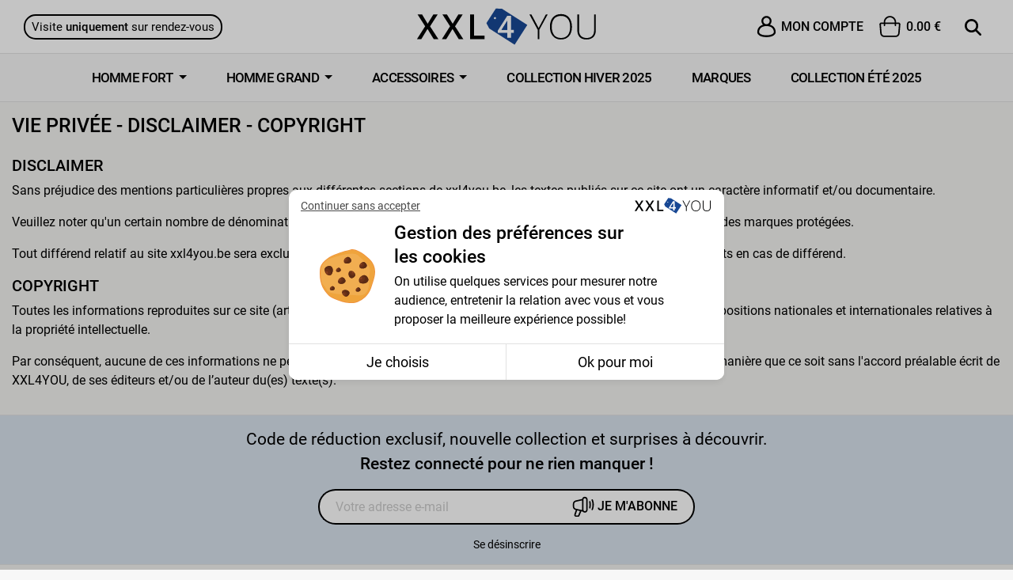

--- FILE ---
content_type: text/html; charset=UTF-8
request_url: https://www.xxl4you.be/fr/disclaimer/
body_size: 72550
content:
<!DOCTYPE html><html lang="fr"><head><title>Disclaimer - Copyright - Vêtements grande taille pour homme fort</title><meta name="robots" content="index,follow"><meta name="revisit-after" content="7 Days"><meta name="generator" content="WEBADMIN - EBOUTIQUE - Zeus Computer 2026"><meta charset="UTF-8"><meta name="description" content="Consultez le disclaimer de XXL4You.be pour comprendre les conditions d'utilisation et les limitations de responsabilité de notre boutique en ligne. Assurez-vous de naviguer en toute sécurité et en connaissance de cause sur notre site dédié aux produi"><meta name="keywords" content=""><meta name="viewport" content="width=device-width,initial-scale=1"><link rel="alternate" type="application/rss+xml" title="RSS" href="https://www.xxl4you.be/rssfr.php"><link rel="shortcut icon" href="/images/favicon.ico"><link rel="alternate" hreflang="fr-BE" href="https://www.xxl4you.be/fr/disclaimer/"><link rel="canonical" href="https://www.xxl4you.be/fr/disclaimer/"><meta name="author" content="XXL4YOU"> <link rel="preload" href="/font/Roboto-Regular.woff2" as="font" type="font/woff2" crossorigin > <link rel="preload" href="/font/Roboto-Medium.woff2" as="font" type="font/woff2" crossorigin><link rel="stylesheet" href="/css/new_version/fonts.css?v=1" media="print" onload="this.media='all'"><link href="/css/new_version/critique.css?v=21" rel="stylesheet" type="text/css"><link rel="stylesheet" href="/css/original.css?v=3" media="all"> <meta property="og:type" content="article"><meta property="og:image" content="https://www.xxl4you.be/cssimages/logo-xxl4you.png"><meta property="og:url" content="https://www.xxl4you.be/fr/disclaimer/"><meta property="og:title" content="Disclaimer - Copyright - Vêtements grande taille pour homme fort"><meta property="og:description" content="Consultez le disclaimer de XXL4You.be pour comprendre les conditions d'utilisation et les limitations de responsabilité de notre boutique en ligne. Assurez-vous de naviguer en toute sécurité et en connaissance de cause sur notre site dédié aux produi"><meta property="fb:app_id" content="723254287710835"><meta property="og:image:width" content="600"><meta property="og:image:height" content="600"><meta property="og:locale" content="fr_FR"><script>function gtag(){dataLayer.push(arguments)}function getCookie(e){let t=document.cookie.split("; ");for(let n=0;n<t.length;n++){let[a,o]=t[n].split("=");if(a===e)try{return JSON.parse(decodeURIComponent(o))}catch(d){console.warn("Erreur de parsing du cookie",d);break}}return null}window.dataLayer=window.dataLayer||[],gtag("consent","default",{ad_storage:"denied",analytics_storage:"denied",ad_user_data:"denied",ad_personalization:"denied"}),document.addEventListener("DOMContentLoaded",function(){let e=getCookie("user_consent_data"),n=document.getElementById("cookieBarContainer");e?n&&(n.style.display="none"):n.style.display="block"});const previousConsent=getCookie("user_consent_data");previousConsent&&(gtag("consent","update",{analytics_storage:previousConsent.analytics_storage?"granted":"denied",ad_storage:previousConsent.ad_storage?"granted":"denied",ad_user_data:previousConsent.ad_user_data?"granted":"denied",ad_personalization:previousConsent.ad_personalization?"granted":"denied"}),window.userConsentData=previousConsent);</script><script>!function(e,t,a,n,g){e[n]=e[n]||[],e[n].push({"gtm.start":(new Date).getTime(),event:"gtm.js"});var m=t.getElementsByTagName(a)[0],r=t.createElement(a);r.async=!0,r.src="https://www.googletagmanager.com/gtm.js?id=GTM-5SLXFVT",m.parentNode.insertBefore(r,m)}(window,document,"script","dataLayer")</script><script>function cacherAjouter(e){"o"==e?$("#btajouter").hide():$("#btajouter").show()}function affichebouton(){1!=(qte=$("#selecteur_qte").val())&&$("#btajouter").hide()}function load_title(e){}!function(e,t){"use strict";"object"==typeof module&&"object"==typeof module.exports?module.exports=e.document?t(e,!0):function(e){if(!e.document)throw Error("jQuery requires a window with a document");return t(e)}:t(e)}("undefined"!=typeof window?window:this,function(re,e){"use strict";var se=[],n=Object.getPrototypeOf,ae=se.slice,g=se.flat?function(e){return se.flat.call(e)}:function(e){return se.concat.apply([],e)},o=se.push,oe=se.indexOf,i={},r=i.toString,le=i.hasOwnProperty,s=le.toString,a=s.call(Object),ue={},m=function(e){return"function"==typeof e&&"number"!=typeof e.nodeType&&"function"!=typeof e.item},v=function(e){return null!=e&&e===e.window},w=re.document,l={type:!0,src:!0,nonce:!0,noModule:!0};function y(e,t,i){var n,r,s=(i=i||w).createElement("script");if(s.text=e,t)for(n in l)(r=t[n]||t.getAttribute&&t.getAttribute(n))&&s.setAttribute(n,r);i.head.appendChild(s).parentNode.removeChild(s)}function f(e){return null==e?e+"":"object"==typeof e||"function"==typeof e?i[r.call(e)]||"object":typeof e}var t="3.7.1",u=/HTML$/i,ce=function(e,t){return new ce.fn.init(e,t)};function c(e){var t=!!e&&"length"in e&&e.length,i=f(e);return!m(e)&&!v(e)&&("array"===i||0===t||"number"==typeof t&&0<t&&t-1 in e)}function he(e,t){return e.nodeName&&e.nodeName.toLowerCase()===t.toLowerCase()}ce.fn=ce.prototype={jquery:t,constructor:ce,length:0,toArray:function(){return ae.call(this)},get:function(e){return null==e?ae.call(this):e<0?this[e+this.length]:this[e]},pushStack:function(e){var t=ce.merge(this.constructor(),e);return t.prevObject=this,t},each:function(e){return ce.each(this,e)},map:function(i){return this.pushStack(ce.map(this,function(e,t){return i.call(e,t,e)}))},slice:function(){return this.pushStack(ae.apply(this,arguments))},first:function(){return this.eq(0)},last:function(){return this.eq(-1)},even:function(){return this.pushStack(ce.grep(this,function(e,t){return(t+1)%2}))},odd:function(){return this.pushStack(ce.grep(this,function(e,t){return t%2}))},eq:function(e){var t=this.length,i=+e+(e<0?t:0);return this.pushStack(0<=i&&i<t?[this[i]]:[])},end:function(){return this.prevObject||this.constructor()},push:o,sort:se.sort,splice:se.splice},ce.extend=ce.fn.extend=function(){var e,t,i,n,r,s,a=arguments[0]||{},o=1,l=arguments.length,u=!1;for("boolean"==typeof a&&(u=a,a=arguments[o]||{},o++),"object"==typeof a||m(a)||(a={}),o===l&&(a=this,o--);o<l;o++)if(null!=(e=arguments[o]))for(t in e)n=e[t],"__proto__"!==t&&a!==n&&(u&&n&&(ce.isPlainObject(n)||(r=Array.isArray(n)))?(i=a[t],s=r&&!Array.isArray(i)?[]:r||ce.isPlainObject(i)?i:{},r=!1,a[t]=ce.extend(u,s,n)):void 0!==n&&(a[t]=n));return a},ce.extend({expando:"jQuery"+(t+Math.random()).replace(/\D/g,""),isReady:!0,error:function(e){throw Error(e)},noop:function(){},isPlainObject:function(e){var t,i;return!(!e||"[object Object]"!==r.call(e)||(t=n(e))&&("function"!=typeof(i=le.call(t,"constructor")&&t.constructor)||s.call(i)!==a))},isEmptyObject:function(e){var t;for(t in e)return!1;return!0},globalEval:function(e,t,i){y(e,{nonce:t&&t.nonce},i)},each:function(e,t){var i,n=0;if(c(e))for(i=e.length;n<i&&!1!==t.call(e[n],n,e[n]);n++);else for(n in e)if(!1===t.call(e[n],n,e[n]))break;return e},text:function(e){var t,i="",n=0,r=e.nodeType;if(!r)for(;t=e[n++];)i+=ce.text(t);return 1===r||11===r?e.textContent:9===r?e.documentElement.textContent:3===r||4===r?e.nodeValue:i},makeArray:function(e,t){var i=t||[];return null!=e&&(c(Object(e))?ce.merge(i,"string"==typeof e?[e]:e):o.call(i,e)),i},inArray:function(e,t,i){return null==t?-1:oe.call(t,e,i)},isXMLDoc:function(e){var t=e&&e.namespaceURI,i=e&&(e.ownerDocument||e).documentElement;return!u.test(t||i&&i.nodeName||"HTML")},merge:function(e,t){for(var i=+t.length,n=0,r=e.length;n<i;n++)e[r++]=t[n];return e.length=r,e},grep:function(e,t,i){for(var n=[],r=0,s=e.length,a=!i;r<s;r++)!t(e[r],r)!=a&&n.push(e[r]);return n},map:function(e,t,i){var n,r,s=0,a=[];if(c(e))for(n=e.length;s<n;s++)null!=(r=t(e[s],s,i))&&a.push(r);else for(s in e)null!=(r=t(e[s],s,i))&&a.push(r);return g(a)},guid:1,support:ue}),"function"==typeof Symbol&&(ce.fn[Symbol.iterator]=se[Symbol.iterator]),ce.each("Boolean Number String Function Array Date RegExp Object Error Symbol".split(" "),function(e,t){i["[object "+t+"]"]=t.toLowerCase()});var de=se.pop,pe=se.sort,fe=se.splice,ge="[\\x20\\t\\r\\n\\f]",me=RegExp("^"+ge+"+|((?:^|[^\\\\])(?:\\\\.)*)"+ge+"+$","g");ce.contains=function(e,t){var i=t&&t.parentNode;return e===i||!(!i||1!==i.nodeType||!(e.contains?e.contains(i):e.compareDocumentPosition&&16&e.compareDocumentPosition(i)))};var h=/([\0-\x1f\x7f]|^-?\d)|^-$|[^\x80-\uFFFF\w-]/g;function d(e,t){return t?"\0"===e?"�":e.slice(0,-1)+"\\"+e.charCodeAt(e.length-1).toString(16)+" ":"\\"+e}ce.escapeSelector=function(e){return(e+"").replace(h,d)};var ve=w,ye=o;!function(){var e,b,x,s,a,k,n,w,p,r,D=ye,C=ce.expando,T=0,i=0,o=W(),c=W(),l=W(),f=W(),u=function(e,t){return e===t&&(a=!0),0},h="checked|selected|async|autofocus|autoplay|controls|defer|disabled|hidden|ismap|loop|multiple|open|readonly|required|scoped",t="(?:\\\\[\\da-fA-F]{1,6}"+ge+"?|\\\\[^\\r\\n\\f]|[\\w-]|[^\0-\\x7f])+",d="\\["+ge+"*("+t+")(?:"+ge+"*([*^$|!~]?=)"+ge+"*(?:'((?:\\\\.|[^\\\\'])*)'|\"((?:\\\\.|[^\\\\\"])*)\"|("+t+"))|)"+ge+"*\\]",g=":("+t+")(?:\\((('((?:\\\\.|[^\\\\'])*)'|\"((?:\\\\.|[^\\\\\"])*)\")|((?:\\\\.|[^\\\\()[\\]]|"+d+")*)|.*)\\)|)",m=RegExp(ge+"+","g"),v=RegExp("^"+ge+"*,"+ge+"*"),y=RegExp("^"+ge+"*([>+~]|"+ge+")"+ge+"*"),_=RegExp(ge+"|>"),M=RegExp(g),S=RegExp("^"+t+"$"),A={ID:RegExp("^#("+t+")"),CLASS:RegExp("^\\.("+t+")"),TAG:RegExp("^("+t+"|[*])"),ATTR:RegExp("^"+d),PSEUDO:RegExp("^"+g),CHILD:RegExp("^:(only|first|last|nth|nth-last)-(child|of-type)(?:\\("+ge+"*(even|odd|(([+-]|)(\\d*)n|)"+ge+"*(?:([+-]|)"+ge+"*(\\d+)|))"+ge+"*\\)|)","i"),bool:RegExp("^(?:"+h+")$","i"),needsContext:RegExp("^"+ge+"*[>+~]|:(even|odd|eq|gt|lt|nth|first|last)(?:\\("+ge+"*((?:-\\d)?\\d*)"+ge+"*\\)|)(?=[^-]|$)","i")},E=/^(?:input|select|textarea|button)$/i,I=/^h\d$/i,N=/^(?:#([\w-]+)|(\w+)|\.([\w-]+))$/,j=/[+~]/,H=RegExp("\\\\[\\da-fA-F]{1,6}"+ge+"?|\\\\([^\\r\\n\\f])","g"),O=function(e,t){var i="0x"+e.slice(1)-65536;return t||(i<0?String.fromCharCode(65536+i):String.fromCharCode(i>>10|55296,1023&i|56320))},L=function(){z()},P=J(function(e){return!0===e.disabled&&he(e,"fieldset")},{dir:"parentNode",next:"legend"});try{D.apply(se=ae.call(ve.childNodes),ve.childNodes),se[ve.childNodes.length].nodeType}catch(e){D={apply:function(e,t){ye.apply(e,ae.call(t))},call:function(e){ye.apply(e,ae.call(arguments,1))}}}function F(t,e,i,n){var r,s,a,o,l,u,c,h=e&&e.ownerDocument,d=e?e.nodeType:9;if(i=i||[],"string"!=typeof t||!t||1!==d&&9!==d&&11!==d)return i;if(!n&&(z(e),e=e||k,w)){if(11!==d&&(l=N.exec(t)))if(r=l[1]){if(9===d){if(!(a=e.getElementById(r)))return i;if(a.id===r)return D.call(i,a),i}else if(h&&(a=h.getElementById(r))&&F.contains(e,a)&&a.id===r)return D.call(i,a),i}else{if(l[2])return D.apply(i,e.getElementsByTagName(t)),i;if((r=l[3])&&e.getElementsByClassName)return D.apply(i,e.getElementsByClassName(r)),i}if(!(f[t+" "]||p&&p.test(t))){if(c=t,h=e,1===d&&(_.test(t)||y.test(t))){for((h=j.test(t)&&U(e.parentNode)||e)==e&&ue.scope||((o=e.getAttribute("id"))?o=ce.escapeSelector(o):e.setAttribute("id",o=C)),s=(u=G(t)).length;s--;)u[s]=(o?"#"+o:":scope")+" "+V(u[s]);c=u.join(",")}try{return D.apply(i,h.querySelectorAll(c)),i}catch(e){f(t,!0)}finally{o===C&&e.removeAttribute("id")}}}return ne(t.replace(me,"$1"),e,i,n)}function W(){var n=[];return function e(t,i){return n.push(t+" ")>b.cacheLength&&delete e[n.shift()],e[t+" "]=i}}function q(e){return e[C]=!0,e}function R(e){var t=k.createElement("fieldset");try{return!!e(t)}catch(e){return!1}finally{t.parentNode&&t.parentNode.removeChild(t),t=null}}function Y(t){return function(e){return he(e,"input")&&e.type===t}}function $(t){return function(e){return(he(e,"input")||he(e,"button"))&&e.type===t}}function K(t){return function(e){return"form"in e?e.parentNode&&!1===e.disabled?"label"in e?"label"in e.parentNode?e.parentNode.disabled===t:e.disabled===t:e.isDisabled===t||!t!==e.isDisabled&&P(e)===t:e.disabled===t:"label"in e&&e.disabled===t}}function B(a){return q(function(s){return s=+s,q(function(e,t){for(var i,n=a([],e.length,s),r=n.length;r--;)e[i=n[r]]&&(e[i]=!(t[i]=e[i]))})})}function U(e){return e&&void 0!==e.getElementsByTagName&&e}function z(e){var t,i=e?e.ownerDocument||e:ve;return i!=k&&9===i.nodeType&&i.documentElement&&(n=(k=i).documentElement,w=!ce.isXMLDoc(k),r=n.matches||n.webkitMatchesSelector||n.msMatchesSelector,n.msMatchesSelector&&ve!=k&&(t=k.defaultView)&&t.top!==t&&t.addEventListener("unload",L),ue.getById=R(function(e){return n.appendChild(e).id=ce.expando,!k.getElementsByName||!k.getElementsByName(ce.expando).length}),ue.disconnectedMatch=R(function(e){return r.call(e,"*")}),ue.scope=R(function(){return k.querySelectorAll(":scope")}),ue.cssHas=R(function(){try{return k.querySelector(":has(*,:jqfake)"),!1}catch(e){return!0}}),ue.getById?(b.filter.ID=function(e){var t=e.replace(H,O);return function(e){return e.getAttribute("id")===t}},b.find.ID=function(e,t){if(void 0!==t.getElementById&&w){var i=t.getElementById(e);return i?[i]:[]}}):(b.filter.ID=function(e){var i=e.replace(H,O);return function(e){var t=void 0!==e.getAttributeNode&&e.getAttributeNode("id");return t&&t.value===i}},b.find.ID=function(e,t){if(void 0!==t.getElementById&&w){var i,n,r,s=t.getElementById(e);if(s){if((i=s.getAttributeNode("id"))&&i.value===e)return[s];for(r=t.getElementsByName(e),n=0;s=r[n++];)if((i=s.getAttributeNode("id"))&&i.value===e)return[s]}return[]}}),b.find.TAG=function(e,t){return void 0!==t.getElementsByTagName?t.getElementsByTagName(e):t.querySelectorAll(e)},b.find.CLASS=function(e,t){if(void 0!==t.getElementsByClassName&&w)return t.getElementsByClassName(e)},p=[],R(function(e){var t;n.appendChild(e).innerHTML="<a id='"+C+"' href='' disabled='disabled'></a><select id='"+C+"-\r\\' disabled='disabled'><option selected=''></option></select>",e.querySelectorAll("[selected]").length||p.push("\\["+ge+"*(?:value|"+h+")"),e.querySelectorAll("[id~="+C+"-]").length||p.push("~="),e.querySelectorAll("a#"+C+"+*").length||p.push(".#.+[+~]"),e.querySelectorAll(":checked").length||p.push(":checked"),(t=k.createElement("input")).setAttribute("type","hidden"),e.appendChild(t).setAttribute("name","D"),n.appendChild(e).disabled=!0,2!==e.querySelectorAll(":disabled").length&&p.push(":enabled",":disabled"),(t=k.createElement("input")).setAttribute("name",""),e.appendChild(t),e.querySelectorAll("[name='']").length||p.push("\\["+ge+"*name"+ge+"*="+ge+"*(?:''|\"\")")}),ue.cssHas||p.push(":has"),p=p.length&&RegExp(p.join("|")),u=function(e,t){if(e===t)return a=!0,0;var i=!e.compareDocumentPosition-!t.compareDocumentPosition;return i||(1&(i=(e.ownerDocument||e)==(t.ownerDocument||t)?e.compareDocumentPosition(t):1)||!ue.sortDetached&&t.compareDocumentPosition(e)===i?e===k||e.ownerDocument==ve&&F.contains(ve,e)?-1:t===k||t.ownerDocument==ve&&F.contains(ve,t)?1:s?oe.call(s,e)-oe.call(s,t):0:4&i?-1:1)}),k}for(e in F.matches=function(e,t){return F(e,null,null,t)},F.matchesSelector=function(e,t){if(z(e),w&&!f[t+" "]&&(!p||!p.test(t)))try{var i=r.call(e,t);if(i||ue.disconnectedMatch||e.document&&11!==e.document.nodeType)return i}catch(e){f(t,!0)}return 0<F(t,k,null,[e]).length},F.contains=function(e,t){return(e.ownerDocument||e)!=k&&z(e),ce.contains(e,t)},F.attr=function(e,t){(e.ownerDocument||e)!=k&&z(e);var i=b.attrHandle[t.toLowerCase()],n=i&&le.call(b.attrHandle,t.toLowerCase())?i(e,t,!w):void 0;return void 0!==n?n:e.getAttribute(t)},F.error=function(e){throw Error("Syntax error, unrecognized expression: "+e)},ce.uniqueSort=function(e){var t,i=[],n=0,r=0;if(a=!ue.sortStable,s=!ue.sortStable&&ae.call(e,0),pe.call(e,u),a){for(;t=e[r++];)t===e[r]&&(n=i.push(r));for(;n--;)fe.call(e,i[n],1)}return s=null,e},ce.fn.uniqueSort=function(){return this.pushStack(ce.uniqueSort(ae.apply(this)))},(b=ce.expr={cacheLength:50,createPseudo:q,match:A,attrHandle:{},find:{},relative:{">":{dir:"parentNode",first:!0}," ":{dir:"parentNode"},"+":{dir:"previousSibling",first:!0},"~":{dir:"previousSibling"}},preFilter:{ATTR:function(e){return e[1]=e[1].replace(H,O),e[3]=(e[3]||e[4]||e[5]||"").replace(H,O),"~="===e[2]&&(e[3]=" "+e[3]+" "),e.slice(0,4)},CHILD:function(e){return e[1]=e[1].toLowerCase(),"nth"===e[1].slice(0,3)?(e[3]||F.error(e[0]),e[4]=+(e[4]?e[5]+(e[6]||1):2*("even"===e[3]||"odd"===e[3])),e[5]=+(e[7]+e[8]||"odd"===e[3])):e[3]&&F.error(e[0]),e},PSEUDO:function(e){var t,i=!e[6]&&e[2];return A.CHILD.test(e[0])?null:(e[3]?e[2]=e[4]||e[5]||"":i&&M.test(i)&&(t=G(i,!0))&&(t=i.indexOf(")",i.length-t)-i.length)&&(e[0]=e[0].slice(0,t),e[2]=i.slice(0,t)),e.slice(0,3))}},filter:{TAG:function(e){var t=e.replace(H,O).toLowerCase();return"*"===e?function(){return!0}:function(e){return he(e,t)}},CLASS:function(e){var t=o[e+" "];return t||(t=RegExp("(^|"+ge+")"+e+"("+ge+"|$)"),o(e,function(e){return t.test("string"==typeof e.className&&e.className||void 0!==e.getAttribute&&e.getAttribute("class")||"")}))},ATTR:function(i,n,r){return function(e){var t=F.attr(e,i);return null==t?"!="===n:!n||(t+="","="===n?t===r:"!="===n?t!==r:"^="===n?r&&0===t.indexOf(r):"*="===n?r&&-1<t.indexOf(r):"$="===n?r&&t.slice(-r.length)===r:"~="===n?-1<(" "+t.replace(m," ")+" ").indexOf(r):"|="===n&&(t===r||t.slice(0,r.length+1)===r+"-"))}},CHILD:function(p,e,t,f,g){var m="nth"!==p.slice(0,3),v="last"!==p.slice(-4),y="of-type"===e;return 1===f&&0===g?function(e){return!!e.parentNode}:function(e,t,i){var n,r,s,a,o,l=m!=v?"nextSibling":"previousSibling",u=e.parentNode,c=y&&e.nodeName.toLowerCase(),h=!i&&!y,d=!1;if(u){if(m){for(;l;){for(s=e;s=s[l];)if(y?he(s,c):1===s.nodeType)return!1;o=l="only"===p&&!o&&"nextSibling"}return!0}if(o=[v?u.firstChild:u.lastChild],v&&h){for(d=(a=(n=(r=u[C]||(u[C]={}))[p]||[])[0]===T&&n[1])&&n[2],s=a&&u.childNodes[a];s=++a&&s&&s[l]||(d=a=0)||o.pop();)if(1===s.nodeType&&++d&&s===e){r[p]=[T,a,d];break}}else if(h&&(d=a=(n=(r=e[C]||(e[C]={}))[p]||[])[0]===T&&n[1]),!1===d)for(;(s=++a&&s&&s[l]||(d=a=0)||o.pop())&&((y?!he(s,c):1!==s.nodeType)||!++d||(h&&((r=s[C]||(s[C]={}))[p]=[T,d]),s!==e)););return(d-=g)===f||d%f==0&&0<=d/f}}},PSEUDO:function(e,s){var t,a=b.pseudos[e]||b.setFilters[e.toLowerCase()]||F.error("unsupported pseudo: "+e);return a[C]?a(s):1<a.length?(t=[e,e,"",s],b.setFilters.hasOwnProperty(e.toLowerCase())?q(function(e,t){for(var i,n=a(e,s),r=n.length;r--;)e[i=oe.call(e,n[r])]=!(t[i]=n[r])}):function(e){return a(e,0,t)}):a}},pseudos:{not:q(function(e){var n=[],r=[],o=ie(e.replace(me,"$1"));return o[C]?q(function(e,t,i,n){for(var r,s=o(e,null,n,[]),a=e.length;a--;)(r=s[a])&&(e[a]=!(t[a]=r))}):function(e,t,i){return n[0]=e,o(n,null,i,r),n[0]=null,!r.pop()}}),has:q(function(t){return function(e){return 0<F(t,e).length}}),contains:q(function(t){return t=t.replace(H,O),function(e){return-1<(e.textContent||ce.text(e)).indexOf(t)}}),lang:q(function(i){return S.test(i||"")||F.error("unsupported lang: "+i),i=i.replace(H,O).toLowerCase(),function(e){var t;do{if(t=w?e.lang:e.getAttribute("xml:lang")||e.getAttribute("lang"))return(t=t.toLowerCase())===i||0===t.indexOf(i+"-")}while((e=e.parentNode)&&1===e.nodeType);return!1}}),target:function(e){var t=re.location&&re.location.hash;return t&&t.slice(1)===e.id},root:function(e){return e===n},focus:function(e){return e===function(){try{return k.activeElement}catch(e){}}()&&k.hasFocus()&&!!(e.type||e.href||~e.tabIndex)},enabled:K(!1),disabled:K(!0),checked:function(e){return he(e,"input")&&!!e.checked||he(e,"option")&&!!e.selected},selected:function(e){return e.parentNode&&e.parentNode.selectedIndex,!0===e.selected},empty:function(e){for(e=e.firstChild;e;e=e.nextSibling)if(e.nodeType<6)return!1;return!0},parent:function(e){return!b.pseudos.empty(e)},header:function(e){return I.test(e.nodeName)},input:function(e){return E.test(e.nodeName)},button:function(e){return he(e,"input")&&"button"===e.type||he(e,"button")},text:function(e){var t;return he(e,"input")&&"text"===e.type&&(null==(t=e.getAttribute("type"))||"text"===t.toLowerCase())},first:B(function(){return[0]}),last:B(function(e,t){return[t-1]}),eq:B(function(e,t,i){return[i<0?i+t:i]}),even:B(function(e,t){for(var i=0;i<t;i+=2)e.push(i);return e}),odd:B(function(e,t){for(var i=1;i<t;i+=2)e.push(i);return e}),lt:B(function(e,t,i){var n;for(n=i<0?i+t:t<i?t:i;0<=--n;)e.push(n);return e}),gt:B(function(e,t,i){for(var n=i<0?i+t:i;++n<t;)e.push(n);return e})}}).pseudos.nth=b.pseudos.eq,{radio:!0,checkbox:!0,file:!0,password:!0,image:!0})b.pseudos[e]=Y(e);for(e in{submit:!0,reset:!0})b.pseudos[e]=$(e);function X(){}function G(e,t){var i,n,r,s,a,o,l,u=c[e+" "];if(u)return t?0:u.slice(0);for(a=e,o=[],l=b.preFilter;a;){for(s in(!i||(n=v.exec(a)))&&(n&&(a=a.slice(n[0].length)||a),o.push(r=[])),i=!1,(n=y.exec(a))&&(i=n.shift(),r.push({value:i,type:n[0].replace(me," ")}),a=a.slice(i.length)),b.filter)(n=A[s].exec(a))&&(!l[s]||(n=l[s](n)))&&(i=n.shift(),r.push({value:i,type:s,matches:n}),a=a.slice(i.length));if(!i)break}return t?a.length:a?F.error(e):c(e,o).slice(0)}function V(e){for(var t=0,i=e.length,n="";t<i;t++)n+=e[t].value;return n}function J(a,e,t){var o=e.dir,l=e.next,u=l||o,c=t&&"parentNode"===u,h=i++;return e.first?function(e,t,i){for(;e=e[o];)if(1===e.nodeType||c)return a(e,t,i);return!1}:function(e,t,i){var n,r,s=[T,h];if(i){for(;e=e[o];)if((1===e.nodeType||c)&&a(e,t,i))return!0}else for(;e=e[o];)if(1===e.nodeType||c)if(r=e[C]||(e[C]={}),l&&he(e,l))e=e[o]||e;else{if((n=r[u])&&n[0]===T&&n[1]===h)return s[2]=n[2];if((r[u]=s)[2]=a(e,t,i))return!0}return!1}}function Q(r){return 1<r.length?function(e,t,i){for(var n=r.length;n--;)if(!r[n](e,t,i))return!1;return!0}:r[0]}function Z(e,t,i,n,r){for(var s,a=[],o=0,l=e.length,u=null!=t;o<l;o++)(s=e[o])&&(i&&!i(s,n,r)||(a.push(s),u&&t.push(o)));return a}function ee(p,f,g,m,v,e){return m&&!m[C]&&(m=ee(m)),v&&!v[C]&&(v=ee(v,e)),q(function(e,t,i,n){var r,s,a,o,l=[],u=[],c=t.length,h=e||function(e,t,i){for(var n=0,r=t.length;n<r;n++)F(e,t[n],i);return i}(f||"*",i.nodeType?[i]:i,[]),d=!p||!e&&f?h:Z(h,l,p,i,n);if(g?g(d,o=v||(e?p:c||m)?[]:t,i,n):o=d,m)for(r=Z(o,u),m(r,[],i,n),s=r.length;s--;)(a=r[s])&&(o[u[s]]=!(d[u[s]]=a));if(e){if(v||p){if(v){for(r=[],s=o.length;s--;)(a=o[s])&&r.push(d[s]=a);v(null,o=[],r,n)}for(s=o.length;s--;)(a=o[s])&&-1<(r=v?oe.call(e,a):l[s])&&(e[r]=!(t[r]=a))}}else o=Z(o===t?o.splice(c,o.length):o),v?v(null,t,o,n):D.apply(t,o)})}function te(e){for(var r,t,i,n=e.length,s=b.relative[e[0].type],a=s||b.relative[" "],o=s?1:0,l=J(function(e){return e===r},a,!0),u=J(function(e){return-1<oe.call(r,e)},a,!0),c=[function(e,t,i){var n=!s&&(i||t!=x)||((r=t).nodeType?l(e,t,i):u(e,t,i));return r=null,n}];o<n;o++)if(t=b.relative[e[o].type])c=[J(Q(c),t)];else{if((t=b.filter[e[o].type].apply(null,e[o].matches))[C]){for(i=++o;i<n&&!b.relative[e[i].type];i++);return ee(1<o&&Q(c),1<o&&V(e.slice(0,o-1).concat({value:" "===e[o-2].type?"*":""})).replace(me,"$1"),t,o<i&&te(e.slice(o,i)),i<n&&te(e=e.slice(i)),i<n&&V(e))}c.push(t)}return Q(c)}function ie(e,t){var i,m,v,y,_,n,r=[],s=[],a=l[e+" "];if(!a){for(t||(t=G(e)),i=t.length;i--;)(a=te(t[i]))[C]?r.push(a):s.push(a);(a=l(e,(m=s,y=0<(v=r).length,_=0<m.length,n=function(e,t,i,n,r){var s,a,o,l=0,u="0",c=e&&[],h=[],d=x,p=e||_&&b.find.TAG("*",r),f=T+=null==d?1:Math.random()||.1,g=p.length;for(r&&(x=t==k||t||r);u!==g&&null!=(s=p[u]);u++){if(_&&s){for(a=0,t||s.ownerDocument==k||(z(s),i=!w);o=m[a++];)if(o(s,t||k,i)){D.call(n,s);break}r&&(T=f)}y&&((s=!o&&s)&&l--,e&&c.push(s))}if(l+=u,y&&u!==l){for(a=0;o=v[a++];)o(c,h,t,i);if(e){if(0<l)for(;u--;)c[u]||h[u]||(h[u]=de.call(n));h=Z(h)}D.apply(n,h),r&&!e&&0<h.length&&1<l+v.length&&ce.uniqueSort(n)}return r&&(T=f,x=d),c},y?q(n):n))).selector=e}return a}function ne(e,t,i,n){var r,s,a,o,l,u="function"==typeof e&&e,c=!n&&G(e=u.selector||e);if(i=i||[],1===c.length){if(2<(s=c[0]=c[0].slice(0)).length&&"ID"===(a=s[0]).type&&9===t.nodeType&&w&&b.relative[s[1].type]){if(!(t=(b.find.ID(a.matches[0].replace(H,O),t)||[])[0]))return i;u&&(t=t.parentNode),e=e.slice(s.shift().value.length)}for(r=A.needsContext.test(e)?0:s.length;r--&&(a=s[r],!b.relative[o=a.type]);)if((l=b.find[o])&&(n=l(a.matches[0].replace(H,O),j.test(s[0].type)&&U(t.parentNode)||t))){if(s.splice(r,1),!(e=n.length&&V(s)))return D.apply(i,n),i;break}}return(u||ie(e,c))(n,t,!w,i,!t||j.test(e)&&U(t.parentNode)||t),i}X.prototype=b.filters=b.pseudos,b.setFilters=new X,ue.sortStable=C.split("").sort(u).join("")===C,z(),ue.sortDetached=R(function(e){return 1&e.compareDocumentPosition(k.createElement("fieldset"))}),ce.find=F,ce.expr[":"]=ce.expr.pseudos,ce.unique=ce.uniqueSort,F.compile=ie,F.select=ne,F.setDocument=z,F.tokenize=G,F.escape=ce.escapeSelector,F.getText=ce.text,F.isXML=ce.isXMLDoc,F.selectors=ce.expr,F.support=ce.support,F.uniqueSort=ce.uniqueSort}();var p=function(e,t,i){for(var n=[],r=void 0!==i;(e=e[t])&&9!==e.nodeType;)if(1===e.nodeType){if(r&&ce(e).is(i))break;n.push(e)}return n},_=function(e,t){for(var i=[];e;e=e.nextSibling)1===e.nodeType&&e!==t&&i.push(e);return i},b=ce.expr.match.needsContext,x=/^<([a-z][^\/\0>:\x20\t\r\n\f]*)[\x20\t\r\n\f]*\/?>(?:<\/\1>|)$/i;function k(e,i,n){return m(i)?ce.grep(e,function(e,t){return!!i.call(e,t,e)!==n}):i.nodeType?ce.grep(e,function(e){return e===i!==n}):"string"!=typeof i?ce.grep(e,function(e){return-1<oe.call(i,e)!==n}):ce.filter(i,e,n)}ce.filter=function(e,t,i){var n=t[0];return i&&(e=":not("+e+")"),1===t.length&&1===n.nodeType?ce.find.matchesSelector(n,e)?[n]:[]:ce.find.matches(e,ce.grep(t,function(e){return 1===e.nodeType}))},ce.fn.extend({find:function(e){var t,i,n=this.length,r=this;if("string"!=typeof e)return this.pushStack(ce(e).filter(function(){for(t=0;t<n;t++)if(ce.contains(r[t],this))return!0}));for(i=this.pushStack([]),t=0;t<n;t++)ce.find(e,r[t],i);return 1<n?ce.uniqueSort(i):i},filter:function(e){return this.pushStack(k(this,e||[],!1))},not:function(e){return this.pushStack(k(this,e||[],!0))},is:function(e){return!!k(this,"string"==typeof e&&b.test(e)?ce(e):e||[],!1).length}});var D,C=/^(?:\s*(<[\w\W]+>)[^>]*|#([\w-]+))$/;(ce.fn.init=function(e,t,i){var n,r;if(!e)return this;if(i=i||D,"string"!=typeof e)return e.nodeType?(this[0]=e,this.length=1,this):m(e)?void 0!==i.ready?i.ready(e):e(ce):ce.makeArray(e,this);if(!(n="<"===e[0]&&">"===e[e.length-1]&&3<=e.length?[null,e,null]:C.exec(e))||!n[1]&&t)return!t||t.jquery?(t||i).find(e):this.constructor(t).find(e);if(n[1]){if(t=t instanceof ce?t[0]:t,ce.merge(this,ce.parseHTML(n[1],t&&t.nodeType?t.ownerDocument||t:w,!0)),x.test(n[1])&&ce.isPlainObject(t))for(n in t)m(this[n])?this[n](t[n]):this.attr(n,t[n]);return this}return(r=w.getElementById(n[2]))&&(this[0]=r,this.length=1),this}).prototype=ce.fn,D=ce(w);var T=/^(?:parents|prev(?:Until|All))/,M={children:!0,contents:!0,next:!0,prev:!0};function S(e,t){for(;(e=e[t])&&1!==e.nodeType;);return e}ce.fn.extend({has:function(e){var t=ce(e,this),i=t.length;return this.filter(function(){for(var e=0;e<i;e++)if(ce.contains(this,t[e]))return!0})},closest:function(e,t){var i,n=0,r=this.length,s=[],a="string"!=typeof e&&ce(e);if(!b.test(e))for(;n<r;n++)for(i=this[n];i&&i!==t;i=i.parentNode)if(i.nodeType<11&&(a?-1<a.index(i):1===i.nodeType&&ce.find.matchesSelector(i,e))){s.push(i);break}return this.pushStack(1<s.length?ce.uniqueSort(s):s)},index:function(e){return e?"string"==typeof e?oe.call(ce(e),this[0]):oe.call(this,e.jquery?e[0]:e):this[0]&&this[0].parentNode?this.first().prevAll().length:-1},add:function(e,t){return this.pushStack(ce.uniqueSort(ce.merge(this.get(),ce(e,t))))},addBack:function(e){return this.add(null==e?this.prevObject:this.prevObject.filter(e))}}),ce.each({parent:function(e){var t=e.parentNode;return t&&11!==t.nodeType?t:null},parents:function(e){return p(e,"parentNode")},parentsUntil:function(e,t,i){return p(e,"parentNode",i)},next:function(e){return S(e,"nextSibling")},prev:function(e){return S(e,"previousSibling")},nextAll:function(e){return p(e,"nextSibling")},prevAll:function(e){return p(e,"previousSibling")},nextUntil:function(e,t,i){return p(e,"nextSibling",i)},prevUntil:function(e,t,i){return p(e,"previousSibling",i)},siblings:function(e){return _((e.parentNode||{}).firstChild,e)},children:function(e){return _(e.firstChild)},contents:function(e){return null!=e.contentDocument&&n(e.contentDocument)?e.contentDocument:(he(e,"template")&&(e=e.content||e),ce.merge([],e.childNodes))}},function(n,r){ce.fn[n]=function(e,t){var i=ce.map(this,r,e);return"Until"!==n.slice(-5)&&(t=e),t&&"string"==typeof t&&(i=ce.filter(t,i)),1<this.length&&(M[n]||ce.uniqueSort(i),T.test(n)&&i.reverse()),this.pushStack(i)}});var A=/[^\x20\t\r\n\f]+/g;function E(e){return e}function I(e){throw e}function N(e,t,i,n){var r;try{e&&m(r=e.promise)?r.call(e).done(t).fail(i):e&&m(r=e.then)?r.call(e,t,i):t.apply(void 0,[e].slice(n))}catch(e){i.apply(void 0,[e])}}ce.Callbacks=function(n){n="string"==typeof n?(e=n,i={},ce.each(e.match(A)||[],function(e,t){i[t]=!0}),i):ce.extend({},n);var e,i,r,t,s,a,o=[],l=[],u=-1,c=function(){for(a=a||n.once,s=r=!0;l.length;u=-1)for(t=l.shift();++u<o.length;)!1===o[u].apply(t[0],t[1])&&n.stopOnFalse&&(u=o.length,t=!1);n.memory||(t=!1),r=!1,a&&(o=t?[]:"")},h={add:function(){return o&&(t&&!r&&(u=o.length-1,l.push(t)),function i(e){ce.each(e,function(e,t){m(t)?n.unique&&h.has(t)||o.push(t):t&&t.length&&"string"!==f(t)&&i(t)})}(arguments),t&&!r&&c()),this},remove:function(){return ce.each(arguments,function(e,t){for(var i;-1<(i=ce.inArray(t,o,i));)o.splice(i,1),i<=u&&u--}),this},has:function(e){return e?-1<ce.inArray(e,o):0<o.length},empty:function(){return o&&(o=[]),this},disable:function(){return a=l=[],o=t="",this},disabled:function(){return!o},lock:function(){return a=l=[],t||r||(o=t=""),this},locked:function(){return!!a},fireWith:function(e,t){return a||(t=[e,(t=t||[]).slice?t.slice():t],l.push(t),r||c()),this},fire:function(){return h.fireWith(this,arguments),this},fired:function(){return!!s}};return h},ce.extend({Deferred:function(e){var s=[["notify","progress",ce.Callbacks("memory"),ce.Callbacks("memory"),2],["resolve","done",ce.Callbacks("once memory"),ce.Callbacks("once memory"),0,"resolved"],["reject","fail",ce.Callbacks("once memory"),ce.Callbacks("once memory"),1,"rejected"]],r="pending",a={state:function(){return r},always:function(){return o.done(arguments).fail(arguments),this},catch:function(e){return a.then(null,e)},pipe:function(){var r=arguments;return ce.Deferred(function(n){ce.each(s,function(e,t){var i=m(r[t[4]])&&r[t[4]];o[t[1]](function(){var e=i&&i.apply(this,arguments);e&&m(e.promise)?e.promise().progress(n.notify).done(n.resolve).fail(n.reject):n[t[0]+"With"](this,i?[e]:arguments)})}),r=null}).promise()},then:function(t,i,n){var l=0;function u(r,s,a,o){return function(){var i=this,n=arguments,e=function(){var e,t;if(!(r<l)){if((e=a.apply(i,n))===s.promise())throw TypeError("Thenable self-resolution");m(t=e&&("object"==typeof e||"function"==typeof e)&&e.then)?o?t.call(e,u(l,s,E,o),u(l,s,I,o)):(l++,t.call(e,u(l,s,E,o),u(l,s,I,o),u(l,s,E,s.notifyWith))):(a!==E&&(i=void 0,n=[e]),(o||s.resolveWith)(i,n))}},t=o?e:function(){try{e()}catch(e){ce.Deferred.exceptionHook&&ce.Deferred.exceptionHook(e,t.error),l<=r+1&&(a!==I&&(i=void 0,n=[e]),s.rejectWith(i,n))}};r?t():(ce.Deferred.getErrorHook?t.error=ce.Deferred.getErrorHook():ce.Deferred.getStackHook&&(t.error=ce.Deferred.getStackHook()),re.setTimeout(t))}}return ce.Deferred(function(e){s[0][3].add(u(0,e,m(n)?n:E,e.notifyWith)),s[1][3].add(u(0,e,m(t)?t:E)),s[2][3].add(u(0,e,m(i)?i:I))}).promise()},promise:function(e){return null!=e?ce.extend(e,a):a}},o={};return ce.each(s,function(e,t){var i=t[2],n=t[5];a[t[1]]=i.add,n&&i.add(function(){r=n},s[3-e][2].disable,s[3-e][3].disable,s[0][2].lock,s[0][3].lock),i.add(t[3].fire),o[t[0]]=function(){return o[t[0]+"With"](this===o?void 0:this,arguments),this},o[t[0]+"With"]=i.fireWith}),a.promise(o),e&&e.call(o,o),o},when:function(e){var i=arguments.length,t=i,n=Array(t),r=ae.call(arguments),s=ce.Deferred(),a=function(t){return function(e){n[t]=this,r[t]=1<arguments.length?ae.call(arguments):e,--i||s.resolveWith(n,r)}};if(i<=1&&(N(e,s.done(a(t)).resolve,s.reject,!i),"pending"===s.state()||m(r[t]&&r[t].then)))return s.then();for(;t--;)N(r[t],a(t),s.reject);return s.promise()}});var j=/^(Eval|Internal|Range|Reference|Syntax|Type|URI)Error$/;ce.Deferred.exceptionHook=function(e,t){re.console&&re.console.warn&&e&&j.test(e.name)&&re.console.warn("jQuery.Deferred exception: "+e.message,e.stack,t)},ce.readyException=function(e){re.setTimeout(function(){throw e})};var H=ce.Deferred();function O(){w.removeEventListener("DOMContentLoaded",O),re.removeEventListener("load",O),ce.ready()}ce.fn.ready=function(e){return H.then(e).catch(function(e){ce.readyException(e)}),this},ce.extend({isReady:!1,readyWait:1,ready:function(e){(!0===e?--ce.readyWait:ce.isReady)||(ce.isReady=!0)!==e&&0<--ce.readyWait||H.resolveWith(w,[ce])}}),ce.ready.then=H.then,"complete"===w.readyState||"loading"!==w.readyState&&!w.documentElement.doScroll?re.setTimeout(ce.ready):(w.addEventListener("DOMContentLoaded",O),re.addEventListener("load",O));var L=function(e,t,i,n,r,s,a){var o=0,l=e.length,u=null==i;if("object"===f(i))for(o in r=!0,i)L(e,t,o,i[o],!0,s,a);else if(void 0!==n&&(r=!0,m(n)||(a=!0),u&&(t=a?(t.call(e,n),null):(u=t,function(e,t,i){return u.call(ce(e),i)})),t))for(;o<l;o++)t(e[o],i,a?n:n.call(e[o],o,t(e[o],i)));return r?e:u?t.call(e):l?t(e[0],i):s},P=/^-ms-/,F=/-([a-z])/g;function W(e,t){return t.toUpperCase()}function q(e){return e.replace(P,"ms-").replace(F,W)}var R=function(e){return 1===e.nodeType||9===e.nodeType||!+e.nodeType};function Y(){this.expando=ce.expando+Y.uid++}Y.uid=1,Y.prototype={cache:function(e){var t=e[this.expando];return t||(t={},R(e)&&(e.nodeType?e[this.expando]=t:Object.defineProperty(e,this.expando,{value:t,configurable:!0}))),t},set:function(e,t,i){var n,r=this.cache(e);if("string"==typeof t)r[q(t)]=i;else for(n in t)r[q(n)]=t[n];return r},get:function(e,t){return void 0===t?this.cache(e):e[this.expando]&&e[this.expando][q(t)]},access:function(e,t,i){return void 0===t||t&&"string"==typeof t&&void 0===i?this.get(e,t):(this.set(e,t,i),void 0!==i?i:t)},remove:function(e,t){var i,n=e[this.expando];if(void 0!==n){if(void 0!==t)for((i=(t=Array.isArray(t)?t.map(q):(t=q(t))in n?[t]:t.match(A)||[]).length);i--;)delete n[t[i]];(void 0===t||ce.isEmptyObject(n))&&(e.nodeType?e[this.expando]=void 0:delete e[this.expando])}},hasData:function(e){var t=e[this.expando];return void 0!==t&&!ce.isEmptyObject(t)}};var $=new Y,K=new Y,B=/^(?:\{[\w\W]*\}|\[[\w\W]*\])$/,U=/[A-Z]/g;function z(e,t,i){var n,r;if(void 0===i&&1===e.nodeType)if(n="data-"+t.replace(U,"-$&").toLowerCase(),"string"==typeof(i=e.getAttribute(n))){try{i="true"===(r=i)||"false"!==r&&("null"===r?null:r===+r+""?+r:B.test(r)?JSON.parse(r):r)}catch(e){}K.set(e,t,i)}else i=void 0;return i}ce.extend({hasData:function(e){return K.hasData(e)||$.hasData(e)},data:function(e,t,i){return K.access(e,t,i)},removeData:function(e,t){K.remove(e,t)},_data:function(e,t,i){return $.access(e,t,i)},_removeData:function(e,t){$.remove(e,t)}}),ce.fn.extend({data:function(i,e){var t,n,r,s=this[0],a=s&&s.attributes;if(void 0!==i)return"object"==typeof i?this.each(function(){K.set(this,i)}):L(this,function(e){var t;if(s&&void 0===e)return void 0!==(t=K.get(s,i))?t:void 0!==(t=z(s,i))?t:void 0;this.each(function(){K.set(this,i,e)})},null,e,1<arguments.length,null,!0);if(this.length&&(r=K.get(s),1===s.nodeType&&!$.get(s,"hasDataAttrs"))){for(t=a.length;t--;)a[t]&&0===(n=a[t].name).indexOf("data-")&&z(s,n=q(n.slice(5)),r[n]);$.set(s,"hasDataAttrs",!0)}return r},removeData:function(e){return this.each(function(){K.remove(this,e)})}}),ce.extend({queue:function(e,t,i){var n;if(e)return t=(t||"fx")+"queue",n=$.get(e,t),i&&(!n||Array.isArray(i)?n=$.access(e,t,ce.makeArray(i)):n.push(i)),n||[]},dequeue:function(e,t){t=t||"fx";var i=ce.queue(e,t),n=i.length,r=i.shift(),s=ce._queueHooks(e,t);"inprogress"===r&&(r=i.shift(),n--),r&&("fx"===t&&i.unshift("inprogress"),delete s.stop,r.call(e,function(){ce.dequeue(e,t)},s)),!n&&s&&s.empty.fire()},_queueHooks:function(e,t){var i=t+"queueHooks";return $.get(e,i)||$.access(e,i,{empty:ce.Callbacks("once memory").add(function(){$.remove(e,[t+"queue",i])})})}}),ce.fn.extend({queue:function(t,i){var e=2;return"string"!=typeof t&&(i=t,t="fx",e--),arguments.length<e?ce.queue(this[0],t):void 0===i?this:this.each(function(){var e=ce.queue(this,t,i);ce._queueHooks(this,t),"fx"===t&&"inprogress"!==e[0]&&ce.dequeue(this,t)})},dequeue:function(e){return this.each(function(){ce.dequeue(this,e)})},clearQueue:function(e){return this.queue(e||"fx",[])},promise:function(e,t){var i,n=1,r=ce.Deferred(),s=this,a=this.length,o=function(){--n||r.resolveWith(s,[s])};for("string"!=typeof e&&(t=e,e=void 0),e=e||"fx";a--;)(i=$.get(s[a],e+"queueHooks"))&&i.empty&&(n++,i.empty.add(o));return o(),r.promise(t)}});var X=/[+-]?(?:\d*\.|)\d+(?:[eE][+-]?\d+|)/.source,G=RegExp("^(?:([+-])=|)("+X+")([a-z%]*)$","i"),V=["Top","Right","Bottom","Left"],J=w.documentElement,Q=function(e){return ce.contains(e.ownerDocument,e)},Z={composed:!0};J.getRootNode&&(Q=function(e){return ce.contains(e.ownerDocument,e)||e.getRootNode(Z)===e.ownerDocument});var ee=function(e,t){return"none"===(e=t||e).style.display||""===e.style.display&&Q(e)&&"none"===ce.css(e,"display")};function te(e,t,i,n){var r,s,a=20,o=n?function(){return n.cur()}:function(){return ce.css(e,t,"")},l=o(),u=i&&i[3]||(ce.cssNumber[t]?"":"px"),c=e.nodeType&&(ce.cssNumber[t]||"px"!==u&&+l)&&G.exec(ce.css(e,t));if(c&&c[3]!==u){for(l/=2,u=u||c[3],c=+l||1;a--;)ce.style(e,t,c+u),(1-s)*(1-(s=o()/l||.5))<=0&&(a=0),c/=s;c*=2,ce.style(e,t,c+u),i=i||[]}return i&&(c=+c||+l||0,r=i[1]?c+(i[1]+1)*i[2]:+i[2],n&&(n.unit=u,n.start=c,n.end=r)),r}var ie={};function ne(e,t){for(var i,n,r,s,a,o,l,u=[],c=0,h=e.length;c<h;c++)(n=e[c]).style&&(i=n.style.display,t?("none"===i&&(u[c]=$.get(n,"display")||null,u[c]||(n.style.display="")),""===n.style.display&&ee(n)&&(u[c]=(l=a=s=void 0,a=(r=n).ownerDocument,(l=ie[o=r.nodeName])||(s=a.body.appendChild(a.createElement(o)),l=ce.css(s,"display"),s.parentNode.removeChild(s),"none"===l&&(l="block"),ie[o]=l)))):"none"!==i&&(u[c]="none",$.set(n,"display",i)));for(c=0;c<h;c++)null!=u[c]&&(e[c].style.display=u[c]);return e}ce.fn.extend({show:function(){return ne(this,!0)},hide:function(){return ne(this)},toggle:function(e){return"boolean"==typeof e?e?this.show():this.hide():this.each(function(){ee(this)?ce(this).show():ce(this).hide()})}});var _e,be,xe=/^(?:checkbox|radio)$/i,ke=/<([a-z][^\/\0>\x20\t\r\n\f]*)/i,we=/^$|^module$|\/(?:java|ecma)script/i;_e=w.createDocumentFragment().appendChild(w.createElement("div")),(be=w.createElement("input")).setAttribute("type","radio"),be.setAttribute("checked","checked"),be.setAttribute("name","t"),_e.appendChild(be),ue.checkClone=_e.cloneNode(!0).cloneNode(!0).lastChild.checked,_e.innerHTML="<textarea>x</textarea>",ue.noCloneChecked=!!_e.cloneNode(!0).lastChild.defaultValue,_e.innerHTML="<option></option>",ue.option=!!_e.lastChild;var De={thead:[1,"<table>","</table>"],col:[2,"<table><colgroup>","</colgroup></table>"],tr:[2,"<table><tbody>","</tbody></table>"],td:[3,"<table><tbody><tr>","</tr></tbody></table>"],_default:[0,"",""]};function Ce(e,t){var i;return i=void 0!==e.getElementsByTagName?e.getElementsByTagName(t||"*"):void 0!==e.querySelectorAll?e.querySelectorAll(t||"*"):[],void 0===t||t&&he(e,t)?ce.merge([e],i):i}function Te(e,t){for(var i=0,n=e.length;i<n;i++)$.set(e[i],"globalEval",!t||$.get(t[i],"globalEval"))}De.tbody=De.tfoot=De.colgroup=De.caption=De.thead,De.th=De.td,ue.option||(De.optgroup=De.option=[1,"<select multiple='multiple'>","</select>"]);var Me=/<|&#?\w+;/;function Se(e,t,i,n,r){for(var s,a,o,l,u,c=t.createDocumentFragment(),h=[],d=0,p=e.length;d<p;d++)if((s=e[d])||0===s)if("object"===f(s))ce.merge(h,s.nodeType?[s]:s);else if(Me.test(s)){for(a=a||c.appendChild(t.createElement("div")),o=De[(ke.exec(s)||["",""])[1].toLowerCase()]||De._default,a.innerHTML=o[1]+ce.htmlPrefilter(s)+o[2],u=o[0];u--;)a=a.lastChild;ce.merge(h,a.childNodes),(a=c.firstChild).textContent=""}else h.push(t.createTextNode(s));for(c.textContent="",d=0;s=h[d++];)if(n&&-1<ce.inArray(s,n))r&&r.push(s);else if(l=Q(s),a=Ce(c.appendChild(s),"script"),l&&Te(a),i)for(u=0;s=a[u++];)we.test(s.type||"")&&i.push(s);return c}var Ae=/^([^.]*)(?:\.(.+)|)/;function Ee(){return!0}function Ie(){return!1}function Ne(e,t,i,n,r,s){var a,o;if("object"==typeof t){for(o in"string"!=typeof i&&(n=n||i,i=void 0),t)Ne(e,o,i,n,t[o],s);return e}if(null==n&&null==r?(r=i,n=i=void 0):null==r&&("string"==typeof i?(r=n,n=void 0):(r=n,n=i,i=void 0)),!1===r)r=Ie;else if(!r)return e;return 1===s&&(a=r,(r=function(e){return ce().off(e),a.apply(this,arguments)}).guid=a.guid||(a.guid=ce.guid++)),e.each(function(){ce.event.add(this,t,r,n,i)})}function je(e,n,t){t?($.set(e,n,!1),ce.event.add(e,n,{namespace:!1,handler:function(e){var t,i=$.get(this,n);if(1&e.isTrigger&&this[n]){if(i)(ce.event.special[n]||{}).delegateType&&e.stopPropagation();else if(i=ae.call(arguments),$.set(this,n,i),this[n](),t=$.get(this,n),$.set(this,n,!1),i!==t)return e.stopImmediatePropagation(),e.preventDefault(),t}else i&&($.set(this,n,ce.event.trigger(i[0],i.slice(1),this)),e.stopPropagation(),e.isImmediatePropagationStopped=Ee)}})):void 0===$.get(e,n)&&ce.event.add(e,n,Ee)}ce.event={global:{},add:function(t,e,i,n,r){var s,a,o,l,u,c,h,d,p,f,g,m=$.get(t);if(R(t))for(i.handler&&(i=(s=i).handler,r=s.selector),r&&ce.find.matchesSelector(J,r),i.guid||(i.guid=ce.guid++),(l=m.events)||(l=m.events=Object.create(null)),(a=m.handle)||(a=m.handle=function(e){return void 0!==ce&&ce.event.triggered!==e.type?ce.event.dispatch.apply(t,arguments):void 0}),u=(e=(e||"").match(A)||[""]).length;u--;)p=g=(o=Ae.exec(e[u])||[])[1],f=(o[2]||"").split(".").sort(),p&&(h=ce.event.special[p]||{},p=(r?h.delegateType:h.bindType)||p,h=ce.event.special[p]||{},c=ce.extend({type:p,origType:g,data:n,handler:i,guid:i.guid,selector:r,needsContext:r&&ce.expr.match.needsContext.test(r),namespace:f.join(".")},s),(d=l[p])||((d=l[p]=[]).delegateCount=0,h.setup&&!1!==h.setup.call(t,n,f,a)||t.addEventListener&&t.addEventListener(p,a)),h.add&&(h.add.call(t,c),c.handler.guid||(c.handler.guid=i.guid)),r?d.splice(d.delegateCount++,0,c):d.push(c),ce.event.global[p]=!0)},remove:function(e,t,i,n,r){var s,a,o,l,u,c,h,d,p,f,g,m=$.hasData(e)&&$.get(e);if(m&&(l=m.events)){for(u=(t=(t||"").match(A)||[""]).length;u--;)if(p=g=(o=Ae.exec(t[u])||[])[1],f=(o[2]||"").split(".").sort(),p){for(h=ce.event.special[p]||{},d=l[p=(n?h.delegateType:h.bindType)||p]||[],o=o[2]&&RegExp("(^|\\.)"+f.join("\\.(?:.*\\.|)")+"(\\.|$)"),a=s=d.length;s--;)c=d[s],!r&&g!==c.origType||i&&i.guid!==c.guid||o&&!o.test(c.namespace)||n&&n!==c.selector&&("**"!==n||!c.selector)||(d.splice(s,1),c.selector&&d.delegateCount--,h.remove&&h.remove.call(e,c));a&&!d.length&&(h.teardown&&!1!==h.teardown.call(e,f,m.handle)||ce.removeEvent(e,p,m.handle),delete l[p])}else for(p in l)ce.event.remove(e,p+t[u],i,n,!0);ce.isEmptyObject(l)&&$.remove(e,"handle events")}},dispatch:function(e){var t,i,n,r,s,a,o=Array(arguments.length),l=ce.event.fix(e),u=($.get(this,"events")||Object.create(null))[l.type]||[],c=ce.event.special[l.type]||{};for(o[0]=l,t=1;t<arguments.length;t++)o[t]=arguments[t];if(l.delegateTarget=this,!c.preDispatch||!1!==c.preDispatch.call(this,l)){for(a=ce.event.handlers.call(this,l,u),t=0;(r=a[t++])&&!l.isPropagationStopped();)for(l.currentTarget=r.elem,i=0;(s=r.handlers[i++])&&!l.isImmediatePropagationStopped();)l.rnamespace&&!1!==s.namespace&&!l.rnamespace.test(s.namespace)||(l.handleObj=s,l.data=s.data,void 0!==(n=((ce.event.special[s.origType]||{}).handle||s.handler).apply(r.elem,o))&&!1===(l.result=n)&&(l.preventDefault(),l.stopPropagation()));return c.postDispatch&&c.postDispatch.call(this,l),l.result}},handlers:function(e,t){var i,n,r,s,a,o=[],l=t.delegateCount,u=e.target;if(l&&u.nodeType&&!("click"===e.type&&1<=e.button))for(;u!==this;u=u.parentNode||this)if(1===u.nodeType&&("click"!==e.type||!0!==u.disabled)){for(s=[],a={},i=0;i<l;i++)void 0===a[r=(n=t[i]).selector+" "]&&(a[r]=n.needsContext?-1<ce(r,this).index(u):ce.find(r,this,null,[u]).length),a[r]&&s.push(n);s.length&&o.push({elem:u,handlers:s})}return u=this,l<t.length&&o.push({elem:u,handlers:t.slice(l)}),o},addProp:function(t,e){Object.defineProperty(ce.Event.prototype,t,{enumerable:!0,configurable:!0,get:m(e)?function(){if(this.originalEvent)return e(this.originalEvent)}:function(){if(this.originalEvent)return this.originalEvent[t]},set:function(e){Object.defineProperty(this,t,{enumerable:!0,configurable:!0,writable:!0,value:e})}})},fix:function(e){return e[ce.expando]?e:new ce.Event(e)},special:{load:{noBubble:!0},click:{setup:function(e){var t=this||e;return xe.test(t.type)&&t.click&&he(t,"input")&&je(t,"click",!0),!1},trigger:function(e){var t=this||e;return xe.test(t.type)&&t.click&&he(t,"input")&&je(t,"click"),!0},_default:function(e){var t=e.target;return xe.test(t.type)&&t.click&&he(t,"input")&&$.get(t,"click")||he(t,"a")}},beforeunload:{postDispatch:function(e){void 0!==e.result&&e.originalEvent&&(e.originalEvent.returnValue=e.result)}}}},ce.removeEvent=function(e,t,i){e.removeEventListener&&e.removeEventListener(t,i)},ce.Event=function(e,t){if(!(this instanceof ce.Event))return new ce.Event(e,t);e&&e.type?(this.originalEvent=e,this.type=e.type,this.isDefaultPrevented=e.defaultPrevented||void 0===e.defaultPrevented&&!1===e.returnValue?Ee:Ie,this.target=e.target&&3===e.target.nodeType?e.target.parentNode:e.target,this.currentTarget=e.currentTarget,this.relatedTarget=e.relatedTarget):this.type=e,t&&ce.extend(this,t),this.timeStamp=e&&e.timeStamp||Date.now(),this[ce.expando]=!0},ce.Event.prototype={constructor:ce.Event,isDefaultPrevented:Ie,isPropagationStopped:Ie,isImmediatePropagationStopped:Ie,isSimulated:!1,preventDefault:function(){var e=this.originalEvent;this.isDefaultPrevented=Ee,e&&!this.isSimulated&&e.preventDefault()},stopPropagation:function(){var e=this.originalEvent;this.isPropagationStopped=Ee,e&&!this.isSimulated&&e.stopPropagation()},stopImmediatePropagation:function(){var e=this.originalEvent;this.isImmediatePropagationStopped=Ee,e&&!this.isSimulated&&e.stopImmediatePropagation(),this.stopPropagation()}},ce.each({altKey:!0,bubbles:!0,cancelable:!0,changedTouches:!0,ctrlKey:!0,detail:!0,eventPhase:!0,metaKey:!0,pageX:!0,pageY:!0,shiftKey:!0,view:!0,char:!0,code:!0,charCode:!0,key:!0,keyCode:!0,button:!0,buttons:!0,clientX:!0,clientY:!0,offsetX:!0,offsetY:!0,pointerId:!0,pointerType:!0,screenX:!0,screenY:!0,targetTouches:!0,toElement:!0,touches:!0,which:!0},ce.event.addProp),ce.each({focus:"focusin",blur:"focusout"},function(n,r){function s(e){if(w.documentMode){var t=$.get(this,"handle"),i=ce.event.fix(e);i.type="focusin"===e.type?"focus":"blur",i.isSimulated=!0,t(e),i.target===i.currentTarget&&t(i)}else ce.event.simulate(r,e.target,ce.event.fix(e))}ce.event.special[n]={setup:function(){var e;if(je(this,n,!0),!w.documentMode)return!1;(e=$.get(this,r))||this.addEventListener(r,s),$.set(this,r,(e||0)+1)},trigger:function(){return je(this,n),!0},teardown:function(){var e;if(!w.documentMode)return!1;(e=$.get(this,r)-1)?$.set(this,r,e):(this.removeEventListener(r,s),$.remove(this,r))},_default:function(e){return $.get(e.target,n)},delegateType:r},ce.event.special[r]={setup:function(){var e=this.ownerDocument||this.document||this,t=w.documentMode?this:e,i=$.get(t,r);i||(w.documentMode?this.addEventListener(r,s):e.addEventListener(n,s,!0)),$.set(t,r,(i||0)+1)},teardown:function(){var e=this.ownerDocument||this.document||this,t=w.documentMode?this:e,i=$.get(t,r)-1;i?$.set(t,r,i):(w.documentMode?this.removeEventListener(r,s):e.removeEventListener(n,s,!0),$.remove(t,r))}}}),ce.each({mouseenter:"mouseover",mouseleave:"mouseout",pointerenter:"pointerover",pointerleave:"pointerout"},function(e,r){ce.event.special[e]={delegateType:r,bindType:r,handle:function(e){var t,i=e.relatedTarget,n=e.handleObj;return i&&(i===this||ce.contains(this,i))||(e.type=n.origType,t=n.handler.apply(this,arguments),e.type=r),t}}}),ce.fn.extend({on:function(e,t,i,n){return Ne(this,e,t,i,n)},one:function(e,t,i,n){return Ne(this,e,t,i,n,1)},off:function(e,t,i){var n,r;if(e&&e.preventDefault&&e.handleObj)return n=e.handleObj,ce(e.delegateTarget).off(n.namespace?n.origType+"."+n.namespace:n.origType,n.selector,n.handler),this;if("object"!=typeof e)return!1!==t&&"function"!=typeof t||(i=t,t=void 0),!1===i&&(i=Ie),this.each(function(){ce.event.remove(this,e,i,t)});for(r in e)this.off(r,t,e[r]);return this}});var He=/<script|<style|<link/i,Oe=/checked\s*(?:[^=]|=\s*.checked.)/i,Le=/^\s*<!\[CDATA\[|\]\]>\s*$/g;function Pe(e,t){return he(e,"table")&&he(11!==t.nodeType?t:t.firstChild,"tr")&&ce(e).children("tbody")[0]||e}function Fe(e){return e.type=(null!==e.getAttribute("type"))+"/"+e.type,e}function We(e){return"true/"===(e.type||"").slice(0,5)?e.type=e.type.slice(5):e.removeAttribute("type"),e}function qe(e,t){var i,n,r,s,a,o;if(1===t.nodeType){if($.hasData(e)&&(o=$.get(e).events))for(r in $.remove(t,"handle events"),o)for(i=0,n=o[r].length;i<n;i++)ce.event.add(t,r,o[r][i]);K.hasData(e)&&(s=K.access(e),a=ce.extend({},s),K.set(t,a))}}function Re(i,n,r,s){n=g(n);var e,t,a,o,l,u,c=0,h=i.length,d=h-1,p=n[0],f=m(p);if(f||1<h&&"string"==typeof p&&!ue.checkClone&&Oe.test(p))return i.each(function(e){var t=i.eq(e);f&&(n[0]=p.call(this,e,t.html())),Re(t,n,r,s)});if(h&&(t=(e=Se(n,i[0].ownerDocument,!1,i,s)).firstChild,1===e.childNodes.length&&(e=t),t||s)){for(o=(a=ce.map(Ce(e,"script"),Fe)).length;c<h;c++)l=e,c!==d&&(l=ce.clone(l,!0,!0),o&&ce.merge(a,Ce(l,"script"))),r.call(i[c],l,c);if(o)for(u=a[a.length-1].ownerDocument,ce.map(a,We),c=0;c<o;c++)l=a[c],we.test(l.type||"")&&!$.access(l,"globalEval")&&ce.contains(u,l)&&(l.src&&"module"!==(l.type||"").toLowerCase()?ce._evalUrl&&!l.noModule&&ce._evalUrl(l.src,{nonce:l.nonce||l.getAttribute("nonce")},u):y(l.textContent.replace(Le,""),l,u))}return i}function Ye(e,t,i){for(var n,r=t?ce.filter(t,e):e,s=0;null!=(n=r[s]);s++)i||1!==n.nodeType||ce.cleanData(Ce(n)),n.parentNode&&(i&&Q(n)&&Te(Ce(n,"script")),n.parentNode.removeChild(n));return e}ce.extend({htmlPrefilter:function(e){return e},clone:function(e,t,i){var n,r,s,a,o,l,u,c=e.cloneNode(!0),h=Q(e);if(!(ue.noCloneChecked||1!==e.nodeType&&11!==e.nodeType||ce.isXMLDoc(e)))for(a=Ce(c),n=0,r=(s=Ce(e)).length;n<r;n++)o=s[n],"input"===(u=(l=a[n]).nodeName.toLowerCase())&&xe.test(o.type)?l.checked=o.checked:"input"!==u&&"textarea"!==u||(l.defaultValue=o.defaultValue);if(t)if(i)for(s=s||Ce(e),a=a||Ce(c),n=0,r=s.length;n<r;n++)qe(s[n],a[n]);else qe(e,c);return 0<(a=Ce(c,"script")).length&&Te(a,!h&&Ce(e,"script")),c},cleanData:function(e){for(var t,i,n,r=ce.event.special,s=0;void 0!==(i=e[s]);s++)if(R(i)){if(t=i[$.expando]){if(t.events)for(n in t.events)r[n]?ce.event.remove(i,n):ce.removeEvent(i,n,t.handle);i[$.expando]=void 0}i[K.expando]&&(i[K.expando]=void 0)}}}),ce.fn.extend({detach:function(e){return Ye(this,e,!0)},remove:function(e){return Ye(this,e)},text:function(e){return L(this,function(e){return void 0===e?ce.text(this):this.empty().each(function(){1!==this.nodeType&&11!==this.nodeType&&9!==this.nodeType||(this.textContent=e)})},null,e,arguments.length)},append:function(){return Re(this,arguments,function(e){1!==this.nodeType&&11!==this.nodeType&&9!==this.nodeType||Pe(this,e).appendChild(e)})},prepend:function(){return Re(this,arguments,function(e){if(1===this.nodeType||11===this.nodeType||9===this.nodeType){var t=Pe(this,e);t.insertBefore(e,t.firstChild)}})},before:function(){return Re(this,arguments,function(e){this.parentNode&&this.parentNode.insertBefore(e,this)})},after:function(){return Re(this,arguments,function(e){this.parentNode&&this.parentNode.insertBefore(e,this.nextSibling)})},empty:function(){for(var e,t=0;null!=(e=this[t]);t++)1===e.nodeType&&(ce.cleanData(Ce(e,!1)),e.textContent="");return this},clone:function(e,t){return e=null!=e&&e,t=null==t?e:t,this.map(function(){return ce.clone(this,e,t)})},html:function(e){return L(this,function(e){var t=this[0]||{},i=0,n=this.length;if(void 0===e&&1===t.nodeType)return t.innerHTML;if("string"==typeof e&&!He.test(e)&&!De[(ke.exec(e)||["",""])[1].toLowerCase()]){e=ce.htmlPrefilter(e);try{for(;i<n;i++)1===(t=this[i]||{}).nodeType&&(ce.cleanData(Ce(t,!1)),t.innerHTML=e);t=0}catch(e){}}t&&this.empty().append(e)},null,e,arguments.length)},replaceWith:function(){var i=[];return Re(this,arguments,function(e){var t=this.parentNode;ce.inArray(this,i)<0&&(ce.cleanData(Ce(this)),t&&t.replaceChild(e,this))},i)}}),ce.each({appendTo:"append",prependTo:"prepend",insertBefore:"before",insertAfter:"after",replaceAll:"replaceWith"},function(e,a){ce.fn[e]=function(e){for(var t,i=[],n=ce(e),r=n.length-1,s=0;s<=r;s++)t=s===r?this:this.clone(!0),ce(n[s])[a](t),o.apply(i,t.get());return this.pushStack(i)}});var $e=RegExp("^("+X+")(?!px)[a-z%]+$","i"),Ke=/^--/,Be=function(e){var t=e.ownerDocument.defaultView;return t&&t.opener||(t=re),t.getComputedStyle(e)},Ue=function(e,t,i){var n,r,s={};for(r in t)s[r]=e.style[r],e.style[r]=t[r];for(r in n=i.call(e),t)e.style[r]=s[r];return n},ze=RegExp(V.join("|"),"i");function Xe(e,t,i){var n,r,s,a,o=Ke.test(t),l=e.style;return(i=i||Be(e))&&(a=i.getPropertyValue(t)||i[t],o&&a&&(a=a.replace(me,"$1")||void 0),""!==a||Q(e)||(a=ce.style(e,t)),!ue.pixelBoxStyles()&&$e.test(a)&&ze.test(t)&&(n=l.width,r=l.minWidth,s=l.maxWidth,l.minWidth=l.maxWidth=l.width=a,a=i.width,l.width=n,l.minWidth=r,l.maxWidth=s)),void 0!==a?a+"":a}function Ge(e,t){return{get:function(){if(!e())return(this.get=t).apply(this,arguments);delete this.get}}}!function(){function e(){if(u){l.style.cssText="position:absolute;left:-11111px;width:60px;margin-top:1px;padding:0;border:0",u.style.cssText="position:relative;display:block;box-sizing:border-box;overflow:scroll;margin:auto;border:1px;padding:1px;width:60%;top:1%",J.appendChild(l).appendChild(u);var e=re.getComputedStyle(u);i="1%"!==e.top,o=12===t(e.marginLeft),u.style.right="60%",s=36===t(e.right),n=36===t(e.width),u.style.position="absolute",r=12===t(u.offsetWidth/3),J.removeChild(l),u=null}}function t(e){return Math.round(parseFloat(e))}var i,n,r,s,a,o,l=w.createElement("div"),u=w.createElement("div");u.style&&(u.style.backgroundClip="content-box",u.cloneNode(!0).style.backgroundClip="",ue.clearCloneStyle="content-box"===u.style.backgroundClip,ce.extend(ue,{boxSizingReliable:function(){return e(),n},pixelBoxStyles:function(){return e(),s},pixelPosition:function(){return e(),i},reliableMarginLeft:function(){return e(),o},scrollboxSize:function(){return e(),r},reliableTrDimensions:function(){var e,t,i,n;return null==a&&(e=w.createElement("table"),t=w.createElement("tr"),i=w.createElement("div"),e.style.cssText="position:absolute;left:-11111px;border-collapse:separate",t.style.cssText="box-sizing:content-box;border:1px solid",t.style.height="1px",i.style.height="9px",i.style.display="block",J.appendChild(e).appendChild(t).appendChild(i),a=parseInt((n=re.getComputedStyle(t)).height,10)+parseInt(n.borderTopWidth,10)+parseInt(n.borderBottomWidth,10)===t.offsetHeight,J.removeChild(e)),a}}))}();var Ve=["Webkit","Moz","ms"],Je=w.createElement("div").style,Qe={};function Ze(e){return ce.cssProps[e]||Qe[e]||(e in Je?e:Qe[e]=function(e){for(var t=e[0].toUpperCase()+e.slice(1),i=Ve.length;i--;)if((e=Ve[i]+t)in Je)return e}(e)||e)}var et=/^(none|table(?!-c[ea]).+)/,tt={position:"absolute",visibility:"hidden",display:"block"},it={letterSpacing:"0",fontWeight:"400"};function nt(e,t,i){var n=G.exec(t);return n?Math.max(0,n[2]-(i||0))+(n[3]||"px"):t}function rt(e,t,i,n,r,s){var a="width"===t?1:0,o=0,l=0,u=0;if(i===(n?"border":"content"))return 0;for(;a<4;a+=2)"margin"===i&&(u+=ce.css(e,i+V[a],!0,r)),n?("content"===i&&(l-=ce.css(e,"padding"+V[a],!0,r)),"margin"!==i&&(l-=ce.css(e,"border"+V[a]+"Width",!0,r))):(l+=ce.css(e,"padding"+V[a],!0,r),"padding"!==i?l+=ce.css(e,"border"+V[a]+"Width",!0,r):o+=ce.css(e,"border"+V[a]+"Width",!0,r));return!n&&0<=s&&(l+=Math.max(0,Math.ceil(e["offset"+t[0].toUpperCase()+t.slice(1)]-s-l-o-.5))||0),l+u}function st(e,t,i){var n=Be(e),r=(!ue.boxSizingReliable()||i)&&"border-box"===ce.css(e,"boxSizing",!1,n),s=r,a=Xe(e,t,n),o="offset"+t[0].toUpperCase()+t.slice(1);if($e.test(a)){if(!i)return a;a="auto"}return(!ue.boxSizingReliable()&&r||!ue.reliableTrDimensions()&&he(e,"tr")||"auto"===a||!parseFloat(a)&&"inline"===ce.css(e,"display",!1,n))&&e.getClientRects().length&&(r="border-box"===ce.css(e,"boxSizing",!1,n),(s=o in e)&&(a=e[o])),(a=parseFloat(a)||0)+rt(e,t,i||(r?"border":"content"),s,n,a)+"px"}function at(e,t,i,n,r){return new at.prototype.init(e,t,i,n,r)}ce.extend({cssHooks:{opacity:{get:function(e,t){if(t){var i=Xe(e,"opacity");return""===i?"1":i}}}},cssNumber:{animationIterationCount:!0,aspectRatio:!0,borderImageSlice:!0,columnCount:!0,flexGrow:!0,flexShrink:!0,fontWeight:!0,gridArea:!0,gridColumn:!0,gridColumnEnd:!0,gridColumnStart:!0,gridRow:!0,gridRowEnd:!0,gridRowStart:!0,lineHeight:!0,opacity:!0,order:!0,orphans:!0,scale:!0,widows:!0,zIndex:!0,zoom:!0,fillOpacity:!0,floodOpacity:!0,stopOpacity:!0,strokeMiterlimit:!0,strokeOpacity:!0},cssProps:{},style:function(e,t,i,n){if(e&&3!==e.nodeType&&8!==e.nodeType&&e.style){var r,s,a,o=q(t),l=Ke.test(t),u=e.style;if(l||(t=Ze(o)),a=ce.cssHooks[t]||ce.cssHooks[o],void 0===i)return a&&"get"in a&&void 0!==(r=a.get(e,!1,n))?r:u[t];"string"==(s=typeof i)&&(r=G.exec(i))&&r[1]&&(i=te(e,t,r),s="number"),null!=i&&i==i&&("number"!==s||l||(i+=r&&r[3]||(ce.cssNumber[o]?"":"px")),ue.clearCloneStyle||""!==i||0!==t.indexOf("background")||(u[t]="inherit"),a&&"set"in a&&void 0===(i=a.set(e,i,n))||(l?u.setProperty(t,i):u[t]=i))}},css:function(e,t,i,n){var r,s,a,o=q(t);return Ke.test(t)||(t=Ze(o)),(a=ce.cssHooks[t]||ce.cssHooks[o])&&"get"in a&&(r=a.get(e,!0,i)),void 0===r&&(r=Xe(e,t,n)),"normal"===r&&t in it&&(r=it[t]),""===i||i?(s=parseFloat(r),!0===i||isFinite(s)?s||0:r):r}}),ce.each(["height","width"],function(e,l){ce.cssHooks[l]={get:function(e,t,i){if(t)return!et.test(ce.css(e,"display"))||e.getClientRects().length&&e.getBoundingClientRect().width?st(e,l,i):Ue(e,tt,function(){return st(e,l,i)})},set:function(e,t,i){var n,r=Be(e),s=!ue.scrollboxSize()&&"absolute"===r.position,a=(s||i)&&"border-box"===ce.css(e,"boxSizing",!1,r),o=i?rt(e,l,i,a,r):0;return a&&s&&(o-=Math.ceil(e["offset"+l[0].toUpperCase()+l.slice(1)]-parseFloat(r[l])-rt(e,l,"border",!1,r)-.5)),o&&(n=G.exec(t))&&"px"!==(n[3]||"px")&&(e.style[l]=t,t=ce.css(e,l)),nt(0,t,o)}}}),ce.cssHooks.marginLeft=Ge(ue.reliableMarginLeft,function(e,t){if(t)return(parseFloat(Xe(e,"marginLeft"))||e.getBoundingClientRect().left-Ue(e,{marginLeft:0},function(){return e.getBoundingClientRect().left}))+"px"}),ce.each({margin:"",padding:"",border:"Width"},function(r,s){ce.cssHooks[r+s]={expand:function(e){for(var t=0,i={},n="string"==typeof e?e.split(" "):[e];t<4;t++)i[r+V[t]+s]=n[t]||n[t-2]||n[0];return i}},"margin"!==r&&(ce.cssHooks[r+s].set=nt)}),ce.fn.extend({css:function(e,t){return L(this,function(e,t,i){var n,r,s={},a=0;if(Array.isArray(t)){for(n=Be(e),r=t.length;a<r;a++)s[t[a]]=ce.css(e,t[a],!1,n);return s}return void 0!==i?ce.style(e,t,i):ce.css(e,t)},e,t,1<arguments.length)}}),((ce.Tween=at).prototype={constructor:at,init:function(e,t,i,n,r,s){this.elem=e,this.prop=i,this.easing=r||ce.easing._default,this.options=t,this.start=this.now=this.cur(),this.end=n,this.unit=s||(ce.cssNumber[i]?"":"px")},cur:function(){var e=at.propHooks[this.prop];return e&&e.get?e.get(this):at.propHooks._default.get(this)},run:function(e){var t,i=at.propHooks[this.prop];return this.options.duration?this.pos=t=ce.easing[this.easing](e,this.options.duration*e,0,1,this.options.duration):this.pos=t=e,this.now=(this.end-this.start)*t+this.start,this.options.step&&this.options.step.call(this.elem,this.now,this),i&&i.set?i.set(this):at.propHooks._default.set(this),this}}).init.prototype=at.prototype,(at.propHooks={_default:{get:function(e){var t;return 1!==e.elem.nodeType||null!=e.elem[e.prop]&&null==e.elem.style[e.prop]?e.elem[e.prop]:(t=ce.css(e.elem,e.prop,""))&&"auto"!==t?t:0},set:function(e){ce.fx.step[e.prop]?ce.fx.step[e.prop](e):1!==e.elem.nodeType||!ce.cssHooks[e.prop]&&null==e.elem.style[Ze(e.prop)]?e.elem[e.prop]=e.now:ce.style(e.elem,e.prop,e.now+e.unit)}}}).scrollTop=at.propHooks.scrollLeft={set:function(e){e.elem.nodeType&&e.elem.parentNode&&(e.elem[e.prop]=e.now)}},ce.easing={linear:function(e){return e},swing:function(e){return.5-Math.cos(e*Math.PI)/2},_default:"swing"},ce.fx=at.prototype.init,ce.fx.step={};var ot,lt,ut,ct,ht=/^(?:toggle|show|hide)$/,dt=/queueHooks$/;function pt(){return re.setTimeout(function(){ot=void 0}),ot=Date.now()}function ft(e,t){var i,n=0,r={height:e};for(t=t?1:0;n<4;n+=2-t)r["margin"+(i=V[n])]=r["padding"+i]=e;return t&&(r.opacity=r.width=e),r}function gt(e,t,i){for(var n,r=(mt.tweeners[t]||[]).concat(mt.tweeners["*"]),s=0,a=r.length;s<a;s++)if(n=r[s].call(i,t,e))return n}function mt(s,e,t){var i,a,n=0,r=mt.prefilters.length,o=ce.Deferred().always(function(){delete l.elem}),l=function(){if(a)return!1;for(var e=ot||pt(),t=Math.max(0,u.startTime+u.duration-e),i=1-(t/u.duration||0),n=0,r=u.tweens.length;n<r;n++)u.tweens[n].run(i);return o.notifyWith(s,[u,i,t]),i<1&&r?t:(r||o.notifyWith(s,[u,1,0]),o.resolveWith(s,[u]),!1)},u=o.promise({elem:s,props:ce.extend({},e),opts:ce.extend(!0,{specialEasing:{},easing:ce.easing._default},t),originalProperties:e,originalOptions:t,startTime:ot||pt(),duration:t.duration,tweens:[],createTween:function(e,t){var i=ce.Tween(s,u.opts,e,t,u.opts.specialEasing[e]||u.opts.easing);return u.tweens.push(i),i},stop:function(e){var t=0,i=e?u.tweens.length:0;if(a)return this;for(a=!0;t<i;t++)u.tweens[t].run(1);return e?(o.notifyWith(s,[u,1,0]),o.resolveWith(s,[u,e])):o.rejectWith(s,[u,e]),this}}),c=u.props;for(function(e,t){var i,n,r,s,a;for(i in e)if(r=t[n=q(i)],Array.isArray(s=e[i])&&(r=s[1],s=e[i]=s[0]),i!==n&&(e[n]=s,delete e[i]),(a=ce.cssHooks[n])&&"expand"in a)for(i in s=a.expand(s),delete e[n],s)i in e||(e[i]=s[i],t[i]=r);else t[n]=r}(c,u.opts.specialEasing);n<r;n++)if(i=mt.prefilters[n].call(u,s,c,u.opts))return m(i.stop)&&(ce._queueHooks(u.elem,u.opts.queue).stop=i.stop.bind(i)),i;return ce.map(c,gt,u),m(u.opts.start)&&u.opts.start.call(s,u),u.progress(u.opts.progress).done(u.opts.done,u.opts.complete).fail(u.opts.fail).always(u.opts.always),ce.fx.timer(ce.extend(l,{elem:s,anim:u,queue:u.opts.queue})),u}ce.Animation=ce.extend(mt,{tweeners:{"*":[function(e,t){var i=this.createTween(e,t);return te(i.elem,e,G.exec(t),i),i}]},tweener:function(e,t){for(var i,n=0,r=(e=m(e)?(t=e,["*"]):e.match(A)).length;n<r;n++)i=e[n],mt.tweeners[i]=mt.tweeners[i]||[],mt.tweeners[i].unshift(t)},prefilters:[function(e,t,i){var n,r,s,a,o,l,u,c,h="width"in t||"height"in t,d=this,p={},f=e.style,g=e.nodeType&&ee(e),m=$.get(e,"fxshow");for(n in i.queue||(null==(a=ce._queueHooks(e,"fx")).unqueued&&(a.unqueued=0,o=a.empty.fire,a.empty.fire=function(){a.unqueued||o()}),a.unqueued++,d.always(function(){d.always(function(){a.unqueued--,ce.queue(e,"fx").length||a.empty.fire()})})),t)if(r=t[n],ht.test(r)){if(delete t[n],s=s||"toggle"===r,r===(g?"hide":"show")){if("show"!==r||!m||void 0===m[n])continue;g=!0}p[n]=m&&m[n]||ce.style(e,n)}if((l=!ce.isEmptyObject(t))||!ce.isEmptyObject(p))for(n in h&&1===e.nodeType&&(i.overflow=[f.overflow,f.overflowX,f.overflowY],null==(u=m&&m.display)&&(u=$.get(e,"display")),"none"===(c=ce.css(e,"display"))&&(u?c=u:(ne([e],!0),u=e.style.display||u,c=ce.css(e,"display"),ne([e]))),("inline"===c||"inline-block"===c&&null!=u)&&"none"===ce.css(e,"float")&&(l||(d.done(function(){f.display=u}),null==u&&(u="none"===(c=f.display)?"":c)),f.display="inline-block")),i.overflow&&(f.overflow="hidden",d.always(function(){f.overflow=i.overflow[0],f.overflowX=i.overflow[1],f.overflowY=i.overflow[2]})),l=!1,p)l||(m?"hidden"in m&&(g=m.hidden):m=$.access(e,"fxshow",{display:u}),s&&(m.hidden=!g),g&&ne([e],!0),d.done(function(){for(n in g||ne([e]),$.remove(e,"fxshow"),p)ce.style(e,n,p[n])})),l=gt(g?m[n]:0,n,d),n in m||(m[n]=l.start,g&&(l.end=l.start,l.start=0))}],prefilter:function(e,t){t?mt.prefilters.unshift(e):mt.prefilters.push(e)}}),ce.speed=function(e,t,i){var n=e&&"object"==typeof e?ce.extend({},e):{complete:i||!i&&t||m(e)&&e,duration:e,easing:i&&t||t&&!m(t)&&t};return ce.fx.off?n.duration=0:"number"!=typeof n.duration&&(n.duration in ce.fx.speeds?n.duration=ce.fx.speeds[n.duration]:n.duration=ce.fx.speeds._default),null!=n.queue&&!0!==n.queue||(n.queue="fx"),n.old=n.complete,n.complete=function(){m(n.old)&&n.old.call(this),n.queue&&ce.dequeue(this,n.queue)},n},ce.fn.extend({fadeTo:function(e,t,i,n){return this.filter(ee).css("opacity",0).show().end().animate({opacity:t},e,i,n)},animate:function(t,e,i,n){var r=ce.isEmptyObject(t),s=ce.speed(e,i,n),a=function(){var e=mt(this,ce.extend({},t),s);(r||$.get(this,"finish"))&&e.stop(!0)};return a.finish=a,r||!1===s.queue?this.each(a):this.queue(s.queue,a)},stop:function(r,e,s){var a=function(e){var t=e.stop;delete e.stop,t(s)};return"string"!=typeof r&&(s=e,e=r,r=void 0),e&&this.queue(r||"fx",[]),this.each(function(){var e=!0,t=null!=r&&r+"queueHooks",i=ce.timers,n=$.get(this);if(t)n[t]&&n[t].stop&&a(n[t]);else for(t in n)n[t]&&n[t].stop&&dt.test(t)&&a(n[t]);for(t=i.length;t--;)i[t].elem!==this||null!=r&&i[t].queue!==r||(i[t].anim.stop(s),e=!1,i.splice(t,1));!e&&s||ce.dequeue(this,r)})},finish:function(a){return!1!==a&&(a=a||"fx"),this.each(function(){var e,t=$.get(this),i=t[a+"queue"],n=t[a+"queueHooks"],r=ce.timers,s=i?i.length:0;for(t.finish=!0,ce.queue(this,a,[]),n&&n.stop&&n.stop.call(this,!0),e=r.length;e--;)r[e].elem===this&&r[e].queue===a&&(r[e].anim.stop(!0),r.splice(e,1));for(e=0;e<s;e++)i[e]&&i[e].finish&&i[e].finish.call(this);delete t.finish})}}),ce.each(["toggle","show","hide"],function(e,n){var r=ce.fn[n];ce.fn[n]=function(e,t,i){return null==e||"boolean"==typeof e?r.apply(this,arguments):this.animate(ft(n,!0),e,t,i)}}),ce.each({slideDown:ft("show"),slideUp:ft("hide"),slideToggle:ft("toggle"),fadeIn:{opacity:"show"},fadeOut:{opacity:"hide"},fadeToggle:{opacity:"toggle"}},function(e,n){ce.fn[e]=function(e,t,i){return this.animate(n,e,t,i)}}),ce.timers=[],ce.fx.tick=function(){var e,t=0,i=ce.timers;for(ot=Date.now();t<i.length;t++)(e=i[t])()||i[t]!==e||i.splice(t--,1);i.length||ce.fx.stop(),ot=void 0},ce.fx.timer=function(e){ce.timers.push(e),ce.fx.start()},ce.fx.interval=13,ce.fx.start=function(){lt||(lt=!0,function e(){lt&&(!1===w.hidden&&re.requestAnimationFrame?re.requestAnimationFrame(e):re.setTimeout(e,ce.fx.interval),ce.fx.tick())}())},ce.fx.stop=function(){lt=null},ce.fx.speeds={slow:600,fast:200,_default:400},ce.fn.delay=function(n,e){return n=ce.fx&&ce.fx.speeds[n]||n,e=e||"fx",this.queue(e,function(e,t){var i=re.setTimeout(e,n);t.stop=function(){re.clearTimeout(i)}})},ut=w.createElement("input"),ct=w.createElement("select").appendChild(w.createElement("option")),ut.type="checkbox",ue.checkOn=""!==ut.value,ue.optSelected=ct.selected,(ut=w.createElement("input")).value="t",ut.type="radio",ue.radioValue="t"===ut.value;var vt,yt=ce.expr.attrHandle;ce.fn.extend({attr:function(e,t){return L(this,ce.attr,e,t,1<arguments.length)},removeAttr:function(e){return this.each(function(){ce.removeAttr(this,e)})}}),ce.extend({attr:function(e,t,i){var n,r,s=e.nodeType;if(3!==s&&8!==s&&2!==s)return void 0===e.getAttribute?ce.prop(e,t,i):(1===s&&ce.isXMLDoc(e)||(r=ce.attrHooks[t.toLowerCase()]||(ce.expr.match.bool.test(t)?vt:void 0)),void 0!==i?null===i?void ce.removeAttr(e,t):r&&"set"in r&&void 0!==(n=r.set(e,i,t))?n:(e.setAttribute(t,i+""),i):r&&"get"in r&&null!==(n=r.get(e,t))?n:null==(n=ce.find.attr(e,t))?void 0:n)},attrHooks:{type:{set:function(e,t){if(!ue.radioValue&&"radio"===t&&he(e,"input")){var i=e.value;return e.setAttribute("type",t),i&&(e.value=i),t}}}},removeAttr:function(e,t){var i,n=0,r=t&&t.match(A);if(r&&1===e.nodeType)for(;i=r[n++];)e.removeAttribute(i)}}),vt={set:function(e,t,i){return!1===t?ce.removeAttr(e,i):e.setAttribute(i,i),i}},ce.each(ce.expr.match.bool.source.match(/\w+/g),function(e,t){var a=yt[t]||ce.find.attr;yt[t]=function(e,t,i){var n,r,s=t.toLowerCase();return i||(r=yt[s],yt[s]=n,n=null!=a(e,t,i)?s:null,yt[s]=r),n}});var _t=/^(?:input|select|textarea|button)$/i,bt=/^(?:a|area)$/i;function xt(e){return(e.match(A)||[]).join(" ")}function kt(e){return e.getAttribute&&e.getAttribute("class")||""}function wt(e){return Array.isArray(e)?e:"string"==typeof e&&e.match(A)||[]}ce.fn.extend({prop:function(e,t){return L(this,ce.prop,e,t,1<arguments.length)},removeProp:function(e){return this.each(function(){delete this[ce.propFix[e]||e]})}}),ce.extend({prop:function(e,t,i){var n,r,s=e.nodeType;if(3!==s&&8!==s&&2!==s)return 1===s&&ce.isXMLDoc(e)||(t=ce.propFix[t]||t,r=ce.propHooks[t]),void 0!==i?r&&"set"in r&&void 0!==(n=r.set(e,i,t))?n:e[t]=i:r&&"get"in r&&null!==(n=r.get(e,t))?n:e[t]},propHooks:{tabIndex:{get:function(e){var t=ce.find.attr(e,"tabindex");return t?parseInt(t,10):_t.test(e.nodeName)||bt.test(e.nodeName)&&e.href?0:-1}}},propFix:{for:"htmlFor",class:"className"}}),ue.optSelected||(ce.propHooks.selected={get:function(e){var t=e.parentNode;return t&&t.parentNode&&t.parentNode.selectedIndex,null},set:function(e){var t=e.parentNode;t&&(t.selectedIndex,t.parentNode&&t.parentNode.selectedIndex)}}),ce.each(["tabIndex","readOnly","maxLength","cellSpacing","cellPadding","rowSpan","colSpan","useMap","frameBorder","contentEditable"],function(){ce.propFix[this.toLowerCase()]=this}),ce.fn.extend({addClass:function(t){var e,i,n,r,s,a;return m(t)?this.each(function(e){ce(this).addClass(t.call(this,e,kt(this)))}):(e=wt(t)).length?this.each(function(){if(n=kt(this),i=1===this.nodeType&&" "+xt(n)+" "){for(s=0;s<e.length;s++)r=e[s],i.indexOf(" "+r+" ")<0&&(i+=r+" ");a=xt(i),n!==a&&this.setAttribute("class",a)}}):this},removeClass:function(t){var e,i,n,r,s,a;return m(t)?this.each(function(e){ce(this).removeClass(t.call(this,e,kt(this)))}):arguments.length?(e=wt(t)).length?this.each(function(){if(n=kt(this),i=1===this.nodeType&&" "+xt(n)+" "){for(s=0;s<e.length;s++)for(r=e[s];-1<i.indexOf(" "+r+" ");)i=i.replace(" "+r+" "," ");a=xt(i),n!==a&&this.setAttribute("class",a)}}):this:this.attr("class","")},toggleClass:function(t,i){var e,n,r,s,a=typeof t,o="string"==a||Array.isArray(t);return m(t)?this.each(function(e){ce(this).toggleClass(t.call(this,e,kt(this),i),i)}):"boolean"==typeof i&&o?i?this.addClass(t):this.removeClass(t):(e=wt(t),this.each(function(){if(o)for(s=ce(this),r=0;r<e.length;r++)n=e[r],s.hasClass(n)?s.removeClass(n):s.addClass(n);else void 0!==t&&"boolean"!=a||((n=kt(this))&&$.set(this,"__className__",n),this.setAttribute&&this.setAttribute("class",n||!1===t?"":$.get(this,"__className__")||""))}))},hasClass:function(e){var t,i,n=0;for(t=" "+e+" ";i=this[n++];)if(1===i.nodeType&&-1<(" "+xt(kt(i))+" ").indexOf(t))return!0;return!1}});var Dt=/\r/g;ce.fn.extend({val:function(i){var n,e,r,t=this[0];return arguments.length?(r=m(i),this.each(function(e){var t;1===this.nodeType&&(null==(t=r?i.call(this,e,ce(this).val()):i)?t="":"number"==typeof t?t+="":Array.isArray(t)&&(t=ce.map(t,function(e){return null==e?"":e+""})),(n=ce.valHooks[this.type]||ce.valHooks[this.nodeName.toLowerCase()])&&"set"in n&&void 0!==n.set(this,t,"value")||(this.value=t))})):t?(n=ce.valHooks[t.type]||ce.valHooks[t.nodeName.toLowerCase()])&&"get"in n&&void 0!==(e=n.get(t,"value"))?e:"string"==typeof(e=t.value)?e.replace(Dt,""):null==e?"":e:void 0}}),ce.extend({valHooks:{option:{get:function(e){var t=ce.find.attr(e,"value");return null!=t?t:xt(ce.text(e))}},select:{get:function(e){var t,i,n,r=e.options,s=e.selectedIndex,a="select-one"===e.type,o=a?null:[],l=a?s+1:r.length;for(n=s<0?l:a?s:0;n<l;n++)if(((i=r[n]).selected||n===s)&&!i.disabled&&(!i.parentNode.disabled||!he(i.parentNode,"optgroup"))){if(t=ce(i).val(),a)return t;o.push(t)}return o},set:function(e,t){for(var i,n,r=e.options,s=ce.makeArray(t),a=r.length;a--;)((n=r[a]).selected=-1<ce.inArray(ce.valHooks.option.get(n),s))&&(i=!0);return i||(e.selectedIndex=-1),s}}}}),ce.each(["radio","checkbox"],function(){ce.valHooks[this]={set:function(e,t){if(Array.isArray(t))return e.checked=-1<ce.inArray(ce(e).val(),t)}},ue.checkOn||(ce.valHooks[this].get=function(e){return null===e.getAttribute("value")?"on":e.value})});var Ct=re.location,Tt={guid:Date.now()},Mt=/\?/;ce.parseXML=function(e){var t,i;if(!e||"string"!=typeof e)return null;try{t=(new re.DOMParser).parseFromString(e,"text/xml")}catch(e){}return i=t&&t.getElementsByTagName("parsererror")[0],t&&!i||ce.error("Invalid XML: "+(i?ce.map(i.childNodes,function(e){return e.textContent}).join("\n"):e)),t};var St=/^(?:focusinfocus|focusoutblur)$/,At=function(e){e.stopPropagation()};ce.extend(ce.event,{trigger:function(e,t,i,n){var r,s,a,o,l,u,c,h,d=[i||w],p=le.call(e,"type")?e.type:e,f=le.call(e,"namespace")?e.namespace.split("."):[];if(s=h=a=i=i||w,3!==i.nodeType&&8!==i.nodeType&&!St.test(p+ce.event.triggered)&&(-1<p.indexOf(".")&&(p=(f=p.split(".")).shift(),f.sort()),l=p.indexOf(":")<0&&"on"+p,(e=e[ce.expando]?e:new ce.Event(p,"object"==typeof e&&e)).isTrigger=n?2:3,e.namespace=f.join("."),e.rnamespace=e.namespace?RegExp("(^|\\.)"+f.join("\\.(?:.*\\.|)")+"(\\.|$)"):null,e.result=void 0,e.target||(e.target=i),t=null==t?[e]:ce.makeArray(t,[e]),c=ce.event.special[p]||{},n||!c.trigger||!1!==c.trigger.apply(i,t))){if(!n&&!c.noBubble&&!v(i)){for(o=c.delegateType||p,St.test(o+p)||(s=s.parentNode);s;s=s.parentNode)d.push(s),a=s;a===(i.ownerDocument||w)&&d.push(a.defaultView||a.parentWindow||re)}for(r=0;(s=d[r++])&&!e.isPropagationStopped();)h=s,e.type=1<r?o:c.bindType||p,(u=($.get(s,"events")||Object.create(null))[e.type]&&$.get(s,"handle"))&&u.apply(s,t),(u=l&&s[l])&&u.apply&&R(s)&&(e.result=u.apply(s,t),!1===e.result&&e.preventDefault());return e.type=p,n||e.isDefaultPrevented()||c._default&&!1!==c._default.apply(d.pop(),t)||!R(i)||l&&m(i[p])&&!v(i)&&((a=i[l])&&(i[l]=null),ce.event.triggered=p,e.isPropagationStopped()&&h.addEventListener(p,At),i[p](),e.isPropagationStopped()&&h.removeEventListener(p,At),ce.event.triggered=void 0,a&&(i[l]=a)),e.result}},simulate:function(e,t,i){var n=ce.extend(new ce.Event,i,{type:e,isSimulated:!0});ce.event.trigger(n,null,t)}}),ce.fn.extend({trigger:function(e,t){return this.each(function(){ce.event.trigger(e,t,this)})},triggerHandler:function(e,t){var i=this[0];if(i)return ce.event.trigger(e,t,i,!0)}});var Et=/\[\]$/,It=/\r?\n/g,Nt=/^(?:submit|button|image|reset|file)$/i,jt=/^(?:input|select|textarea|keygen)/i;function Ht(i,e,n,r){var t;if(Array.isArray(e))ce.each(e,function(e,t){n||Et.test(i)?r(i,t):Ht(i+"["+("object"==typeof t&&null!=t?e:"")+"]",t,n,r)});else if(n||"object"!==f(e))r(i,e);else for(t in e)Ht(i+"["+t+"]",e[t],n,r)}ce.param=function(e,t){var i,n=[],r=function(e,t){var i=m(t)?t():t;n[n.length]=encodeURIComponent(e)+"="+encodeURIComponent(null==i?"":i)};if(null==e)return"";if(Array.isArray(e)||e.jquery&&!ce.isPlainObject(e))ce.each(e,function(){r(this.name,this.value)});else for(i in e)Ht(i,e[i],t,r);return n.join("&")},ce.fn.extend({serialize:function(){return ce.param(this.serializeArray())},serializeArray:function(){return this.map(function(){var e=ce.prop(this,"elements");return e?ce.makeArray(e):this}).filter(function(){var e=this.type;return this.name&&!ce(this).is(":disabled")&&jt.test(this.nodeName)&&!Nt.test(e)&&(this.checked||!xe.test(e))}).map(function(e,t){var i=ce(this).val();return null==i?null:Array.isArray(i)?ce.map(i,function(e){return{name:t.name,value:e.replace(It,"\r\n")}}):{name:t.name,value:i.replace(It,"\r\n")}}).get()}});var Ot=/%20/g,Lt=/#.*$/,Pt=/([?&])_=[^&]*/,Ft=/^(.*?):[ \t]*([^\r\n]*)$/gm,Wt=/^(?:GET|HEAD)$/,qt=/^\/\//,Rt={},Yt={},$t="*/".concat("*"),Kt=w.createElement("a");function Bt(s){return function(e,t){"string"!=typeof e&&(t=e,e="*");var i,n=0,r=e.toLowerCase().match(A)||[];if(m(t))for(;i=r[n++];)"+"===i[0]?(s[i=i.slice(1)||"*"]=s[i]||[]).unshift(t):(s[i]=s[i]||[]).push(t)}}function Ut(t,r,s,a){var o={},l=t===Yt;function u(e){var n;return o[e]=!0,ce.each(t[e]||[],function(e,t){var i=t(r,s,a);return"string"!=typeof i||l||o[i]?l?!(n=i):void 0:(r.dataTypes.unshift(i),u(i),!1)}),n}return u(r.dataTypes[0])||!o["*"]&&u("*")}function zt(e,t){var i,n,r=ce.ajaxSettings.flatOptions||{};for(i in t)void 0!==t[i]&&((r[i]?e:n||(n={}))[i]=t[i]);return n&&ce.extend(!0,e,n),e}Kt.href=Ct.href,ce.extend({active:0,lastModified:{},etag:{},ajaxSettings:{url:Ct.href,type:"GET",isLocal:/^(?:about|app|app-storage|.+-extension|file|res|widget):$/.test(Ct.protocol),global:!0,processData:!0,async:!0,contentType:"application/x-www-form-urlencoded; charset=UTF-8",accepts:{"*":$t,text:"text/plain",html:"text/html",xml:"application/xml, text/xml",json:"application/json, text/javascript"},contents:{xml:/\bxml\b/,html:/\bhtml/,json:/\bjson\b/},responseFields:{xml:"responseXML",text:"responseText",json:"responseJSON"},converters:{"* text":String,"text html":!0,"text json":JSON.parse,"text xml":ce.parseXML},flatOptions:{url:!0,context:!0}},ajaxSetup:function(e,t){return t?zt(zt(e,ce.ajaxSettings),t):zt(ce.ajaxSettings,e)},ajaxPrefilter:Bt(Rt),ajaxTransport:Bt(Yt),ajax:function(e,t){"object"==typeof e&&(t=e,e=void 0),t=t||{};var c,h,d,i,p,n,f,g,r,s,m=ce.ajaxSetup({},t),v=m.context||m,y=m.context&&(v.nodeType||v.jquery)?ce(v):ce.event,_=ce.Deferred(),b=ce.Callbacks("once memory"),x=m.statusCode||{},a={},o={},l="canceled",k={readyState:0,getResponseHeader:function(e){var t;if(f){if(!i)for(i={};t=Ft.exec(d);)i[t[1].toLowerCase()+" "]=(i[t[1].toLowerCase()+" "]||[]).concat(t[2]);t=i[e.toLowerCase()+" "]}return null==t?null:t.join(", ")},getAllResponseHeaders:function(){return f?d:null},setRequestHeader:function(e,t){return null==f&&(a[e=o[e.toLowerCase()]=o[e.toLowerCase()]||e]=t),this},overrideMimeType:function(e){return null==f&&(m.mimeType=e),this},statusCode:function(e){var t;if(e)if(f)k.always(e[k.status]);else for(t in e)x[t]=[x[t],e[t]];return this},abort:function(e){var t=e||l;return c&&c.abort(t),u(0,t),this}};if(_.promise(k),m.url=((e||m.url||Ct.href)+"").replace(qt,Ct.protocol+"//"),m.type=t.method||t.type||m.method||m.type,m.dataTypes=(m.dataType||"*").toLowerCase().match(A)||[""],null==m.crossDomain){n=w.createElement("a");try{n.href=m.url,n.href=n.href,m.crossDomain=Kt.protocol+"//"+Kt.host!=n.protocol+"//"+n.host}catch(e){m.crossDomain=!0}}if(m.data&&m.processData&&"string"!=typeof m.data&&(m.data=ce.param(m.data,m.traditional)),Ut(Rt,m,t,k),f)return k;for(r in(g=ce.event&&m.global)&&0==ce.active++&&ce.event.trigger("ajaxStart"),m.type=m.type.toUpperCase(),m.hasContent=!Wt.test(m.type),h=m.url.replace(Lt,""),m.hasContent?m.data&&m.processData&&0===(m.contentType||"").indexOf("application/x-www-form-urlencoded")&&(m.data=m.data.replace(Ot,"+")):(s=m.url.slice(h.length),m.data&&(m.processData||"string"==typeof m.data)&&(h+=(Mt.test(h)?"&":"?")+m.data,delete m.data),!1===m.cache&&(h=h.replace(Pt,"$1"),s=(Mt.test(h)?"&":"?")+"_="+Tt.guid+++s),m.url=h+s),m.ifModified&&(ce.lastModified[h]&&k.setRequestHeader("If-Modified-Since",ce.lastModified[h]),ce.etag[h]&&k.setRequestHeader("If-None-Match",ce.etag[h])),(m.data&&m.hasContent&&!1!==m.contentType||t.contentType)&&k.setRequestHeader("Content-Type",m.contentType),k.setRequestHeader("Accept",m.dataTypes[0]&&m.accepts[m.dataTypes[0]]?m.accepts[m.dataTypes[0]]+("*"!==m.dataTypes[0]?", "+$t+"; q=0.01":""):m.accepts["*"]),m.headers)k.setRequestHeader(r,m.headers[r]);if(m.beforeSend&&(!1===m.beforeSend.call(v,k,m)||f))return k.abort();if(l="abort",b.add(m.complete),k.done(m.success),k.fail(m.error),c=Ut(Yt,m,t,k)){if(k.readyState=1,g&&y.trigger("ajaxSend",[k,m]),f)return k;m.async&&0<m.timeout&&(p=re.setTimeout(function(){k.abort("timeout")},m.timeout));try{f=!1,c.send(a,u)}catch(e){if(f)throw e;u(-1,e)}}else u(-1,"No Transport");function u(e,t,i,n){var r,s,a,o,l,u=t;f||(f=!0,p&&re.clearTimeout(p),c=void 0,d=n||"",k.readyState=0<e?4:0,r=200<=e&&e<300||304===e,i&&(o=function(e,t,i){for(var n,r,s,a,o=e.contents,l=e.dataTypes;"*"===l[0];)l.shift(),void 0===n&&(n=e.mimeType||t.getResponseHeader("Content-Type"));if(n)for(r in o)if(o[r]&&o[r].test(n)){l.unshift(r);break}if(l[0]in i)s=l[0];else{for(r in i){if(!l[0]||e.converters[r+" "+l[0]]){s=r;break}a||(a=r)}s=s||a}if(s)return s!==l[0]&&l.unshift(s),i[s]}(m,k,i)),!r&&-1<ce.inArray("script",m.dataTypes)&&ce.inArray("json",m.dataTypes)<0&&(m.converters["text script"]=function(){}),o=function(e,t,i,n){var r,s,a,o,l,u={},c=e.dataTypes.slice();if(c[1])for(a in e.converters)u[a.toLowerCase()]=e.converters[a];for(s=c.shift();s;)if(e.responseFields[s]&&(i[e.responseFields[s]]=t),!l&&n&&e.dataFilter&&(t=e.dataFilter(t,e.dataType)),l=s,s=c.shift())if("*"===s)s=l;else if("*"!==l&&l!==s){if(!(a=u[l+" "+s]||u["* "+s]))for(r in u)if((o=r.split(" "))[1]===s&&(a=u[l+" "+o[0]]||u["* "+o[0]])){!0===a?a=u[r]:!0!==u[r]&&(s=o[0],c.unshift(o[1]));break}if(!0!==a)if(a&&e.throws)t=a(t);else try{t=a(t)}catch(e){return{state:"parsererror",error:a?e:"No conversion from "+l+" to "+s}}}return{state:"success",data:t}}(m,o,k,r),r?(m.ifModified&&((l=k.getResponseHeader("Last-Modified"))&&(ce.lastModified[h]=l),(l=k.getResponseHeader("etag"))&&(ce.etag[h]=l)),204===e||"HEAD"===m.type?u="nocontent":304===e?u="notmodified":(u=o.state,s=o.data,r=!(a=o.error))):(a=u,!e&&u||(u="error",e<0&&(e=0))),k.status=e,k.statusText=(t||u)+"",r?_.resolveWith(v,[s,u,k]):_.rejectWith(v,[k,u,a]),k.statusCode(x),x=void 0,g&&y.trigger(r?"ajaxSuccess":"ajaxError",[k,m,r?s:a]),b.fireWith(v,[k,u]),g&&(y.trigger("ajaxComplete",[k,m]),--ce.active||ce.event.trigger("ajaxStop")))}return k},getJSON:function(e,t,i){return ce.get(e,t,i,"json")},getScript:function(e,t){return ce.get(e,void 0,t,"script")}}),ce.each(["get","post"],function(e,r){ce[r]=function(e,t,i,n){return m(t)&&(n=n||i,i=t,t=void 0),ce.ajax(ce.extend({url:e,type:r,dataType:n,data:t,success:i},ce.isPlainObject(e)&&e))}}),ce.ajaxPrefilter(function(e){var t;for(t in e.headers)"content-type"===t.toLowerCase()&&(e.contentType=e.headers[t]||"")}),ce._evalUrl=function(e,t,i){return ce.ajax({url:e,type:"GET",dataType:"script",cache:!0,async:!1,global:!1,converters:{"text script":function(){}},dataFilter:function(e){ce.globalEval(e,t,i)}})},ce.fn.extend({wrapAll:function(e){var t;return this[0]&&(m(e)&&(e=e.call(this[0])),t=ce(e,this[0].ownerDocument).eq(0).clone(!0),this[0].parentNode&&t.insertBefore(this[0]),t.map(function(){for(var e=this;e.firstElementChild;)e=e.firstElementChild;return e}).append(this)),this},wrapInner:function(i){return m(i)?this.each(function(e){ce(this).wrapInner(i.call(this,e))}):this.each(function(){var e=ce(this),t=e.contents();t.length?t.wrapAll(i):e.append(i)})},wrap:function(t){var i=m(t);return this.each(function(e){ce(this).wrapAll(i?t.call(this,e):t)})},unwrap:function(e){return this.parent(e).not("body").each(function(){ce(this).replaceWith(this.childNodes)}),this}}),ce.expr.pseudos.hidden=function(e){return!ce.expr.pseudos.visible(e)},ce.expr.pseudos.visible=function(e){return!!(e.offsetWidth||e.offsetHeight||e.getClientRects().length)},ce.ajaxSettings.xhr=function(){try{return new re.XMLHttpRequest}catch(e){}};var Xt={0:200,1223:204},Gt=ce.ajaxSettings.xhr();ue.cors=!!Gt&&"withCredentials"in Gt,ue.ajax=Gt=!!Gt,ce.ajaxTransport(function(r){var s,a;if(ue.cors||Gt&&!r.crossDomain)return{send:function(e,t){var i,n=r.xhr();if(n.open(r.type,r.url,r.async,r.username,r.password),r.xhrFields)for(i in r.xhrFields)n[i]=r.xhrFields[i];for(i in r.mimeType&&n.overrideMimeType&&n.overrideMimeType(r.mimeType),r.crossDomain||e["X-Requested-With"]||(e["X-Requested-With"]="XMLHttpRequest"),e)n.setRequestHeader(i,e[i]);s=function(e){return function(){s&&(s=a=n.onload=n.onerror=n.onabort=n.ontimeout=n.onreadystatechange=null,"abort"===e?n.abort():"error"===e?"number"!=typeof n.status?t(0,"error"):t(n.status,n.statusText):t(Xt[n.status]||n.status,n.statusText,"text"!==(n.responseType||"text")||"string"!=typeof n.responseText?{binary:n.response}:{text:n.responseText},n.getAllResponseHeaders()))}},n.onload=s(),a=n.onerror=n.ontimeout=s("error"),void 0!==n.onabort?n.onabort=a:n.onreadystatechange=function(){4===n.readyState&&re.setTimeout(function(){s&&a()})},s=s("abort");try{n.send(r.hasContent&&r.data||null)}catch(e){if(s)throw e}},abort:function(){s&&s()}}}),ce.ajaxPrefilter(function(e){e.crossDomain&&(e.contents.script=!1)}),ce.ajaxSetup({accepts:{script:"text/javascript, application/javascript, application/ecmascript, application/x-ecmascript"},contents:{script:/\b(?:java|ecma)script\b/},converters:{"text script":function(e){return ce.globalEval(e),e}}}),ce.ajaxPrefilter("script",function(e){void 0===e.cache&&(e.cache=!1),e.crossDomain&&(e.type="GET")}),ce.ajaxTransport("script",function(i){var n,r;if(i.crossDomain||i.scriptAttrs)return{send:function(e,t){n=ce("<script>").attr(i.scriptAttrs||{}).prop({charset:i.scriptCharset,src:i.url}).on("load error",r=function(e){n.remove(),r=null,e&&t("error"===e.type?404:200,e.type)}),w.head.appendChild(n[0])},abort:function(){r&&r()}}});var Vt,Jt=[],Qt=/(=)\?(?=&|$)|\?\?/;ce.ajaxSetup({jsonp:"callback",jsonpCallback:function(){var e=Jt.pop()||ce.expando+"_"+Tt.guid++;return this[e]=!0,e}}),ce.ajaxPrefilter("json jsonp",function(e,t,i){var n,r,s,a=!1!==e.jsonp&&(Qt.test(e.url)?"url":"string"==typeof e.data&&0===(e.contentType||"").indexOf("application/x-www-form-urlencoded")&&Qt.test(e.data)&&"data");if(a||"jsonp"===e.dataTypes[0])return n=e.jsonpCallback=m(e.jsonpCallback)?e.jsonpCallback():e.jsonpCallback,a?e[a]=e[a].replace(Qt,"$1"+n):!1!==e.jsonp&&(e.url+=(Mt.test(e.url)?"&":"?")+e.jsonp+"="+n),e.converters["script json"]=function(){return s||ce.error(n+" was not called"),s[0]},e.dataTypes[0]="json",r=re[n],re[n]=function(){s=arguments},i.always(function(){void 0===r?ce(re).removeProp(n):re[n]=r,e[n]&&(e.jsonpCallback=t.jsonpCallback,Jt.push(n)),s&&m(r)&&r(s[0]),s=r=void 0}),"script"}),ue.createHTMLDocument=((Vt=w.implementation.createHTMLDocument("").body).innerHTML="<form></form><form></form>",2===Vt.childNodes.length),ce.parseHTML=function(e,t,i){var n,r,s;return"string"!=typeof e?[]:("boolean"==typeof t&&(i=t,t=!1),t||(ue.createHTMLDocument?((n=(t=w.implementation.createHTMLDocument("")).createElement("base")).href=w.location.href,t.head.appendChild(n)):t=w),s=!i&&[],(r=x.exec(e))?[t.createElement(r[1])]:(r=Se([e],t,s),s&&s.length&&ce(s).remove(),ce.merge([],r.childNodes)))},ce.fn.load=function(e,t,i){var n,r,s,a=this,o=e.indexOf(" ");return-1<o&&(n=xt(e.slice(o)),e=e.slice(0,o)),m(t)?(i=t,t=void 0):t&&"object"==typeof t&&(r="POST"),0<a.length&&ce.ajax({url:e,type:r||"GET",dataType:"html",data:t}).done(function(e){s=arguments,a.html(n?ce("<div>").append(ce.parseHTML(e)).find(n):e)}).always(i&&function(e,t){a.each(function(){i.apply(this,s||[e.responseText,t,e])})}),this},ce.expr.pseudos.animated=function(t){return ce.grep(ce.timers,function(e){return t===e.elem}).length},ce.offset={setOffset:function(e,t,i){var n,r,s,a,o,l,u=ce.css(e,"position"),c=ce(e),h={};"static"===u&&(e.style.position="relative"),o=c.offset(),s=ce.css(e,"top"),l=ce.css(e,"left"),r=("absolute"===u||"fixed"===u)&&-1<(s+l).indexOf("auto")?(a=(n=c.position()).top,n.left):(a=parseFloat(s)||0,parseFloat(l)||0),m(t)&&(t=t.call(e,i,ce.extend({},o))),null!=t.top&&(h.top=t.top-o.top+a),null!=t.left&&(h.left=t.left-o.left+r),"using"in t?t.using.call(e,h):c.css(h)}},ce.fn.extend({offset:function(t){if(arguments.length)return void 0===t?this:this.each(function(e){ce.offset.setOffset(this,t,e)});var e,i,n=this[0];return n?n.getClientRects().length?(e=n.getBoundingClientRect(),i=n.ownerDocument.defaultView,{top:e.top+i.pageYOffset,left:e.left+i.pageXOffset}):{top:0,left:0}:void 0},position:function(){if(this[0]){var e,t,i,n=this[0],r={top:0,left:0};if("fixed"===ce.css(n,"position"))t=n.getBoundingClientRect();else{for(t=this.offset(),i=n.ownerDocument,e=n.offsetParent||i.documentElement;e&&(e===i.body||e===i.documentElement)&&"static"===ce.css(e,"position");)e=e.parentNode;e&&e!==n&&1===e.nodeType&&((r=ce(e).offset()).top+=ce.css(e,"borderTopWidth",!0),r.left+=ce.css(e,"borderLeftWidth",!0))}return{top:t.top-r.top-ce.css(n,"marginTop",!0),left:t.left-r.left-ce.css(n,"marginLeft",!0)}}},offsetParent:function(){return this.map(function(){for(var e=this.offsetParent;e&&"static"===ce.css(e,"position");)e=e.offsetParent;return e||J})}}),ce.each({scrollLeft:"pageXOffset",scrollTop:"pageYOffset"},function(t,r){var s="pageYOffset"===r;ce.fn[t]=function(e){return L(this,function(e,t,i){var n;if(v(e)?n=e:9===e.nodeType&&(n=e.defaultView),void 0===i)return n?n[r]:e[t];n?n.scrollTo(s?n.pageXOffset:i,s?i:n.pageYOffset):e[t]=i},t,e,arguments.length)}}),ce.each(["top","left"],function(e,i){ce.cssHooks[i]=Ge(ue.pixelPosition,function(e,t){if(t)return t=Xe(e,i),$e.test(t)?ce(e).position()[i]+"px":t})}),ce.each({Height:"height",Width:"width"},function(a,o){ce.each({padding:"inner"+a,content:o,"":"outer"+a},function(n,s){ce.fn[s]=function(e,t){var i=arguments.length&&(n||"boolean"!=typeof e),r=n||(!0===e||!0===t?"margin":"border");return L(this,function(e,t,i){var n;return v(e)?0===s.indexOf("outer")?e["inner"+a]:e.document.documentElement["client"+a]:9===e.nodeType?(n=e.documentElement,Math.max(e.body["scroll"+a],n["scroll"+a],e.body["offset"+a],n["offset"+a],n["client"+a])):void 0===i?ce.css(e,t,r):ce.style(e,t,i,r)},o,i?e:void 0,i)}})}),ce.each(["ajaxStart","ajaxStop","ajaxComplete","ajaxError","ajaxSuccess","ajaxSend"],function(e,t){ce.fn[t]=function(e){return this.on(t,e)}}),ce.fn.extend({bind:function(e,t,i){return this.on(e,null,t,i)},unbind:function(e,t){return this.off(e,null,t)},delegate:function(e,t,i,n){return this.on(t,e,i,n)},undelegate:function(e,t,i){return 1===arguments.length?this.off(e,"**"):this.off(t,e||"**",i)},hover:function(e,t){return this.on("mouseenter",e).on("mouseleave",t||e)}}),ce.each("blur focus focusin focusout resize scroll click dblclick mousedown mouseup mousemove mouseover mouseout mouseenter mouseleave change select submit keydown keypress keyup contextmenu".split(" "),function(e,i){ce.fn[i]=function(e,t){return 0<arguments.length?this.on(i,null,e,t):this.trigger(i)}});var Zt=/^[\s\uFEFF\xA0]+|([^\s\uFEFF\xA0])[\s\uFEFF\xA0]+$/g;ce.proxy=function(e,t){var i,n,r;if("string"==typeof t&&(i=e[t],t=e,e=i),m(e))return n=ae.call(arguments,2),(r=function(){return e.apply(t||this,n.concat(ae.call(arguments)))}).guid=e.guid=e.guid||ce.guid++,r},ce.holdReady=function(e){e?ce.readyWait++:ce.ready(!0)},ce.isArray=Array.isArray,ce.parseJSON=JSON.parse,ce.nodeName=he,ce.isFunction=m,ce.isWindow=v,ce.camelCase=q,ce.type=f,ce.now=Date.now,ce.isNumeric=function(e){var t=ce.type(e);return("number"===t||"string"===t)&&!isNaN(e-parseFloat(e))},ce.trim=function(e){return null==e?"":(e+"").replace(Zt,"$1")},"function"==typeof define&&define.amd&&define("jquery",[],function(){return ce});var ei=re.jQuery,ti=re.$;return ce.noConflict=function(e){return re.$===ce&&(re.$=ti),e&&re.jQuery===ce&&(re.jQuery=ei),ce},void 0===e&&(re.jQuery=re.$=ce),ce}),function(e){"use strict";"function"==typeof define&&define.amd?define(["jquery"],e):e(jQuery)}(function(z){"use strict";z.ui=z.ui||{},z.ui.version="1.13.2";var r,n,k,w,s,a,o,l,u,i,e,c,h=0,d=Array.prototype.hasOwnProperty,p=Array.prototype.slice;function D(e,t,i){return[parseFloat(e[0])*(u.test(e[0])?t/100:1),parseFloat(e[1])*(u.test(e[1])?i/100:1)]}function C(e,t){return parseInt(z.css(e,t),10)||0}function T(e){return null!=e&&e===e.window}function t(){this._curInst=null,this._keyEvent=!1,this._disabledInputs=[],this._datepickerShowing=!1,this._inDialog=!1,this._mainDivId="ui-datepicker-div",this._inlineClass="ui-datepicker-inline",this._appendClass="ui-datepicker-append",this._triggerClass="ui-datepicker-trigger",this._dialogClass="ui-datepicker-dialog",this._disableClass="ui-datepicker-disabled",this._unselectableClass="ui-datepicker-unselectable",this._currentClass="ui-datepicker-current-day",this._dayOverClass="ui-datepicker-days-cell-over",this.regional=[],this.regional[""]={closeText:"Done",prevText:"Prev",nextText:"Next",currentText:"Today",monthNames:["January","February","March","April","May","June","July","August","September","October","November","December"],monthNamesShort:["Jan","Feb","Mar","Apr","May","Jun","Jul","Aug","Sep","Oct","Nov","Dec"],dayNames:["Sunday","Monday","Tuesday","Wednesday","Thursday","Friday","Saturday"],dayNamesShort:["Sun","Mon","Tue","Wed","Thu","Fri","Sat"],dayNamesMin:["Su","Mo","Tu","We","Th","Fr","Sa"],weekHeader:"Wk",dateFormat:"mm/dd/yy",firstDay:0,isRTL:!1,showMonthAfterYear:!1,yearSuffix:"",selectMonthLabel:"Select month",selectYearLabel:"Select year"},this._defaults={showOn:"focus",showAnim:"fadeIn",showOptions:{},defaultDate:null,appendText:"",buttonText:"...",buttonImage:"",buttonImageOnly:!1,hideIfNoPrevNext:!1,navigationAsDateFormat:!1,gotoCurrent:!1,changeMonth:!1,changeYear:!1,yearRange:"c-10:c+10",showOtherMonths:!1,selectOtherMonths:!1,showWeek:!1,calculateWeek:this.iso8601Week,shortYearCutoff:"+10",minDate:null,maxDate:null,duration:"fast",beforeShowDay:null,beforeShow:null,onSelect:null,onChangeMonthYear:null,onClose:null,onUpdateDatepicker:null,numberOfMonths:1,showCurrentAtPos:0,stepMonths:1,stepBigMonths:12,altField:"",altFormat:"",constrainInput:!0,showButtonPanel:!1,autoSize:!1,disabled:!1},z.extend(this._defaults,this.regional[""]),this.regional.en=z.extend(!0,{},this.regional[""]),this.regional["en-US"]=z.extend(!0,{},this.regional.en),this.dpDiv=f(z("<div id='"+this._mainDivId+"' class='ui-datepicker ui-widget ui-widget-content ui-helper-clearfix ui-corner-all'></div>"))}function f(e){var t="button, .ui-datepicker-prev, .ui-datepicker-next, .ui-datepicker-calendar td a";return e.on("mouseout",t,function(){z(this).removeClass("ui-state-hover"),-1!==this.className.indexOf("ui-datepicker-prev")&&z(this).removeClass("ui-datepicker-prev-hover"),-1!==this.className.indexOf("ui-datepicker-next")&&z(this).removeClass("ui-datepicker-next-hover")}).on("mouseover",t,g)}function g(){z.datepicker._isDisabledDatepicker((c.inline?c.dpDiv.parent():c.input)[0])||(z(this).parents(".ui-datepicker-calendar").find("a").removeClass("ui-state-hover"),z(this).addClass("ui-state-hover"),-1!==this.className.indexOf("ui-datepicker-prev")&&z(this).addClass("ui-datepicker-prev-hover"),-1!==this.className.indexOf("ui-datepicker-next")&&z(this).addClass("ui-datepicker-next-hover"))}function m(e,t){for(var i in z.extend(e,t),t)null==t[i]&&(e[i]=t[i]);return e}z.cleanData=(r=z.cleanData,function(e){for(var t,i,n=0;null!=(i=e[n]);n++)(t=z._data(i,"events"))&&t.remove&&z(i).triggerHandler("remove");r(e)}),z.widget=function(e,i,t){var n,r,s,a={},o=e.split(".")[0],l=o+"-"+(e=e.split(".")[1]);return t||(t=i,i=z.Widget),Array.isArray(t)&&(t=z.extend.apply(null,[{}].concat(t))),z.expr.pseudos[l.toLowerCase()]=function(e){return!!z.data(e,l)},z[o]=z[o]||{},n=z[o][e],r=z[o][e]=function(e,t){if(!this||!this._createWidget)return new r(e,t);arguments.length&&this._createWidget(e,t)},z.extend(r,n,{version:t.version,_proto:z.extend({},t),_childConstructors:[]}),(s=new i).options=z.widget.extend({},s.options),z.each(t,function(t,n){function r(){return i.prototype[t].apply(this,arguments)}function s(e){return i.prototype[t].apply(this,e)}a[t]="function"==typeof n?function(){var e,t=this._super,i=this._superApply;return this._super=r,this._superApply=s,e=n.apply(this,arguments),this._super=t,this._superApply=i,e}:n}),r.prototype=z.widget.extend(s,{widgetEventPrefix:n&&s.widgetEventPrefix||e},a,{constructor:r,namespace:o,widgetName:e,widgetFullName:l}),n?(z.each(n._childConstructors,function(e,t){var i=t.prototype;z.widget(i.namespace+"."+i.widgetName,r,t._proto)}),delete n._childConstructors):i._childConstructors.push(r),z.widget.bridge(e,r),r},z.widget.extend=function(e){for(var t,i,n=p.call(arguments,1),r=0,s=n.length;r<s;r++)for(t in n[r])i=n[r][t],d.call(n[r],t)&&void 0!==i&&(z.isPlainObject(i)?e[t]=z.isPlainObject(e[t])?z.widget.extend({},e[t],i):z.widget.extend({},i):e[t]=i);return e},z.widget.bridge=function(s,t){var a=t.prototype.widgetFullName||s;z.fn[s]=function(i){var e="string"==typeof i,n=p.call(arguments,1),r=this;return e?this.length||"instance"!==i?this.each(function(){var e,t=z.data(this,a);return"instance"===i?(r=t,!1):t?"function"!=typeof t[i]||"_"===i.charAt(0)?z.error("no such method '"+i+"' for "+s+" widget instance"):(e=t[i].apply(t,n))!==t&&void 0!==e?(r=e&&e.jquery?r.pushStack(e.get()):e,!1):void 0:z.error("cannot call methods on "+s+" prior to initialization; attempted to call method '"+i+"'")}):r=void 0:(n.length&&(i=z.widget.extend.apply(null,[i].concat(n))),this.each(function(){var e=z.data(this,a);e?(e.option(i||{}),e._init&&e._init()):z.data(this,a,new t(i,this))})),r}},z.Widget=function(){},z.Widget._childConstructors=[],z.Widget.prototype={widgetName:"widget",widgetEventPrefix:"",defaultElement:"<div>",options:{classes:{},disabled:!1,create:null},_createWidget:function(e,t){t=z(t||this.defaultElement||this)[0],this.element=z(t),this.uuid=h++,this.eventNamespace="."+this.widgetName+this.uuid,this.bindings=z(),this.hoverable=z(),this.focusable=z(),this.classesElementLookup={},t!==this&&(z.data(t,this.widgetFullName,this),this._on(!0,this.element,{remove:function(e){e.target===t&&this.destroy()}}),this.document=z(t.style?t.ownerDocument:t.document||t),this.window=z(this.document[0].defaultView||this.document[0].parentWindow)),this.options=z.widget.extend({},this.options,this._getCreateOptions(),e),this._create(),this.options.disabled&&this._setOptionDisabled(this.options.disabled),this._trigger("create",null,this._getCreateEventData()),this._init()},_getCreateOptions:function(){return{}},_getCreateEventData:z.noop,_create:z.noop,_init:z.noop,destroy:function(){var i=this;this._destroy(),z.each(this.classesElementLookup,function(e,t){i._removeClass(t,e)}),this.element.off(this.eventNamespace).removeData(this.widgetFullName),this.widget().off(this.eventNamespace).removeAttr("aria-disabled"),this.bindings.off(this.eventNamespace)},_destroy:z.noop,widget:function(){return this.element},option:function(e,t){var i,n,r,s=e;if(0===arguments.length)return z.widget.extend({},this.options);if("string"==typeof e)if(s={},e=(i=e.split(".")).shift(),i.length){for(n=s[e]=z.widget.extend({},this.options[e]),r=0;r<i.length-1;r++)n[i[r]]=n[i[r]]||{},n=n[i[r]];if(e=i.pop(),1===arguments.length)return void 0===n[e]?null:n[e];n[e]=t}else{if(1===arguments.length)return void 0===this.options[e]?null:this.options[e];s[e]=t}return this._setOptions(s),this},_setOptions:function(e){for(var t in e)this._setOption(t,e[t]);return this},_setOption:function(e,t){return"classes"===e&&this._setOptionClasses(t),this.options[e]=t,"disabled"===e&&this._setOptionDisabled(t),this},_setOptionClasses:function(e){var t,i,n;for(t in e)n=this.classesElementLookup[t],e[t]!==this.options.classes[t]&&n&&n.length&&(i=z(n.get()),this._removeClass(n,t),i.addClass(this._classes({element:i,keys:t,classes:e,add:!0})))},_setOptionDisabled:function(e){this._toggleClass(this.widget(),this.widgetFullName+"-disabled",null,!!e),e&&(this._removeClass(this.hoverable,null,"ui-state-hover"),this._removeClass(this.focusable,null,"ui-state-focus"))},enable:function(){return this._setOptions({disabled:!1})},disable:function(){return this._setOptions({disabled:!0})},_classes:function(r){var s=[],a=this;function e(e,t){for(var i,n=0;n<e.length;n++)i=a.classesElementLookup[e[n]]||z(),i=r.add?(function(){var i=[];r.element.each(function(e,t){z.map(a.classesElementLookup,function(e){return e}).some(function(e){return e.is(t)})||i.push(t)}),a._on(z(i),{remove:"_untrackClassesElement"})}(),z(z.uniqueSort(i.get().concat(r.element.get())))):z(i.not(r.element).get()),a.classesElementLookup[e[n]]=i,s.push(e[n]),t&&r.classes[e[n]]&&s.push(r.classes[e[n]])}return(r=z.extend({element:this.element,classes:this.options.classes||{}},r)).keys&&e(r.keys.match(/\S+/g)||[],!0),r.extra&&e(r.extra.match(/\S+/g)||[]),s.join(" ")},_untrackClassesElement:function(i){var n=this;z.each(n.classesElementLookup,function(e,t){-1!==z.inArray(i.target,t)&&(n.classesElementLookup[e]=z(t.not(i.target).get()))}),this._off(z(i.target))},_removeClass:function(e,t,i){return this._toggleClass(e,t,i,!1)},_addClass:function(e,t,i){return this._toggleClass(e,t,i,!0)},_toggleClass:function(e,t,i,n){var r="string"==typeof e||null===e;return(i={extra:r?t:i,keys:r?e:t,element:r?this.element:e,add:n="boolean"==typeof n?n:i}).element.toggleClass(this._classes(i),n),this},_on:function(r,s,e){var a,o=this;"boolean"!=typeof r&&(e=s,s=r,r=!1),e?(s=a=z(s),this.bindings=this.bindings.add(s)):(e=s,s=this.element,a=this.widget()),z.each(e,function(e,t){var i;function n(){if(r||!0!==o.options.disabled&&!z(this).hasClass("ui-state-disabled"))return("string"==typeof t?o[t]:t).apply(o,arguments)}"string"!=typeof t&&(n.guid=t.guid=t.guid||n.guid||z.guid++),e=(i=e.match(/^([\w:-]*)\s*(.*)$/))[1]+o.eventNamespace,(i=i[2])?a.on(e,i,n):s.on(e,n)})},_off:function(e,t){t=(t||"").split(" ").join(this.eventNamespace+" ")+this.eventNamespace,e.off(t),this.bindings=z(this.bindings.not(e).get()),this.focusable=z(this.focusable.not(e).get()),this.hoverable=z(this.hoverable.not(e).get())},_delay:function(e,t){var i=this;return setTimeout(function(){return("string"==typeof e?i[e]:e).apply(i,arguments)},t||0)},_hoverable:function(e){this.hoverable=this.hoverable.add(e),this._on(e,{mouseenter:function(e){this._addClass(z(e.currentTarget),null,"ui-state-hover")},mouseleave:function(e){this._removeClass(z(e.currentTarget),null,"ui-state-hover")}})},_focusable:function(e){this.focusable=this.focusable.add(e),this._on(e,{focusin:function(e){this._addClass(z(e.currentTarget),null,"ui-state-focus")},focusout:function(e){this._removeClass(z(e.currentTarget),null,"ui-state-focus")}})},_trigger:function(e,t,i){var n,r,s=this.options[e];if(i=i||{},(t=z.Event(t)).type=(e===this.widgetEventPrefix?e:this.widgetEventPrefix+e).toLowerCase(),t.target=this.element[0],r=t.originalEvent)for(n in r)n in t||(t[n]=r[n]);return this.element.trigger(t,i),!("function"==typeof s&&!1===s.apply(this.element[0],[t].concat(i))||t.isDefaultPrevented())}},z.each({show:"fadeIn",hide:"fadeOut"},function(s,a){z.Widget.prototype["_"+s]=function(t,e,i){var n,r=(e="string"==typeof e?{effect:e}:e)?!0!==e&&"number"!=typeof e&&e.effect||a:s;"number"==typeof(e=e||{})?e={duration:e}:!0===e&&(e={}),n=!z.isEmptyObject(e),e.complete=i,e.delay&&t.delay(e.delay),n&&z.effects&&z.effects.effect[r]?t[s](e):r!==s&&t[r]?t[r](e.duration,e.easing,i):t.queue(function(e){z(this)[s](),i&&i.call(t[0]),e()})}}),z.widget,k=Math.max,w=Math.abs,s=/left|center|right/,a=/top|center|bottom/,o=/[\+\-]\d+(\.[\d]+)?%?/,l=/^\w+/,u=/%$/,i=z.fn.position,z.position={scrollbarWidth:function(){if(void 0!==n)return n;var e,t=z("<div style='display:block;position:absolute;width:200px;height:200px;overflow:hidden;'><div style='height:300px;width:auto;'></div></div>"),i=t.children()[0];return z("body").append(t),e=i.offsetWidth,t.css("overflow","scroll"),e===(i=i.offsetWidth)&&(i=t[0].clientWidth),t.remove(),n=e-i},getScrollInfo:function(e){var t=e.isWindow||e.isDocument?"":e.element.css("overflow-x"),i=e.isWindow||e.isDocument?"":e.element.css("overflow-y");return t="scroll"===t||"auto"===t&&e.width<e.element[0].scrollWidth,{width:"scroll"===i||"auto"===i&&e.height<e.element[0].scrollHeight?z.position.scrollbarWidth():0,height:t?z.position.scrollbarWidth():0}},getWithinInfo:function(e){var t=z(e||window),i=T(t[0]),n=!!t[0]&&9===t[0].nodeType;return{element:t,isWindow:i,isDocument:n,offset:i||n?{left:0,top:0}:z(e).offset(),scrollLeft:t.scrollLeft(),scrollTop:t.scrollTop(),width:t.outerWidth(),height:t.outerHeight()}}},z.fn.position=function(h){if(!h||!h.of)return i.apply(this,arguments);var d,p,f,g,m,e,v="string"==typeof(h=z.extend({},h)).of?z(document).find(h.of):z(h.of),y=z.position.getWithinInfo(h.within),_=z.position.getScrollInfo(y),b=(h.collision||"flip").split(" "),x={},t=9===(e=(t=v)[0]).nodeType?{width:t.width(),height:t.height(),offset:{top:0,left:0}}:T(e)?{width:t.width(),height:t.height(),offset:{top:t.scrollTop(),left:t.scrollLeft()}}:e.preventDefault?{width:0,height:0,offset:{top:e.pageY,left:e.pageX}}:{width:t.outerWidth(),height:t.outerHeight(),offset:t.offset()};return v[0].preventDefault&&(h.at="left top"),p=t.width,f=t.height,m=z.extend({},g=t.offset),z.each(["my","at"],function(){var e,t,i=(h[this]||"").split(" ");(i=1===i.length?s.test(i[0])?i.concat(["center"]):a.test(i[0])?["center"].concat(i):["center","center"]:i)[0]=s.test(i[0])?i[0]:"center",i[1]=a.test(i[1])?i[1]:"center",e=o.exec(i[0]),t=o.exec(i[1]),x[this]=[e?e[0]:0,t?t[0]:0],h[this]=[l.exec(i[0])[0],l.exec(i[1])[0]]}),1===b.length&&(b[1]=b[0]),"right"===h.at[0]?m.left+=p:"center"===h.at[0]&&(m.left+=p/2),"bottom"===h.at[1]?m.top+=f:"center"===h.at[1]&&(m.top+=f/2),d=D(x.at,p,f),m.left+=d[0],m.top+=d[1],this.each(function(){var i,e,a=z(this),o=a.outerWidth(),l=a.outerHeight(),t=C(this,"marginLeft"),n=C(this,"marginTop"),r=o+t+C(this,"marginRight")+_.width,s=l+n+C(this,"marginBottom")+_.height,u=z.extend({},m),c=D(x.my,a.outerWidth(),a.outerHeight());"right"===h.my[0]?u.left-=o:"center"===h.my[0]&&(u.left-=o/2),"bottom"===h.my[1]?u.top-=l:"center"===h.my[1]&&(u.top-=l/2),u.left+=c[0],u.top+=c[1],i={marginLeft:t,marginTop:n},z.each(["left","top"],function(e,t){z.ui.position[b[e]]&&z.ui.position[b[e]][t](u,{targetWidth:p,targetHeight:f,elemWidth:o,elemHeight:l,collisionPosition:i,collisionWidth:r,collisionHeight:s,offset:[d[0]+c[0],d[1]+c[1]],my:h.my,at:h.at,within:y,elem:a})}),h.using&&(e=function(e){var t=g.left-u.left,i=t+p-o,n=g.top-u.top,r=n+f-l,s={target:{element:v,left:g.left,top:g.top,width:p,height:f},element:{element:a,left:u.left,top:u.top,width:o,height:l},horizontal:i<0?"left":0<t?"right":"center",vertical:r<0?"top":0<n?"bottom":"middle"};p<o&&w(t+i)<p&&(s.horizontal="center"),f<l&&w(n+r)<f&&(s.vertical="middle"),k(w(t),w(i))>k(w(n),w(r))?s.important="horizontal":s.important="vertical",h.using.call(this,e,s)}),a.offset(z.extend(u,{using:e}))})},z.ui.position={fit:{left:function(e,t){var i=t.within,n=i.isWindow?i.scrollLeft:i.offset.left,r=i.width,s=e.left-t.collisionPosition.marginLeft,a=n-s,o=s+t.collisionWidth-r-n;t.collisionWidth>r?0<a&&o<=0?(i=e.left+a+t.collisionWidth-r-n,e.left+=a-i):e.left=!(0<o&&a<=0)&&o<a?n+r-t.collisionWidth:n:0<a?e.left+=a:0<o?e.left-=o:e.left=k(e.left-s,e.left)},top:function(e,t){var i=t.within,n=i.isWindow?i.scrollTop:i.offset.top,r=t.within.height,s=e.top-t.collisionPosition.marginTop,a=n-s,o=s+t.collisionHeight-r-n;t.collisionHeight>r?0<a&&o<=0?(i=e.top+a+t.collisionHeight-r-n,e.top+=a-i):e.top=!(0<o&&a<=0)&&o<a?n+r-t.collisionHeight:n:0<a?e.top+=a:0<o?e.top-=o:e.top=k(e.top-s,e.top)}},flip:{left:function(e,t){var i=(l=t.within).offset.left+l.scrollLeft,n=l.width,r=l.isWindow?l.scrollLeft:l.offset.left,s=(u=e.left-t.collisionPosition.marginLeft)-r,a=u+t.collisionWidth-n-r,o="left"===t.my[0]?-t.elemWidth:"right"===t.my[0]?t.elemWidth:0,l="left"===t.at[0]?t.targetWidth:"right"===t.at[0]?-t.targetWidth:0,u=-2*t.offset[0];s<0?((i=e.left+o+l+u+t.collisionWidth-n-i)<0||i<w(s))&&(e.left+=o+l+u):0<a&&(0<(r=e.left-t.collisionPosition.marginLeft+o+l+u-r)||w(r)<a)&&(e.left+=o+l+u)},top:function(e,t){var i=(l=t.within).offset.top+l.scrollTop,n=l.height,r=l.isWindow?l.scrollTop:l.offset.top,s=(u=e.top-t.collisionPosition.marginTop)-r,a=u+t.collisionHeight-n-r,o="top"===t.my[1]?-t.elemHeight:"bottom"===t.my[1]?t.elemHeight:0,l="top"===t.at[1]?t.targetHeight:"bottom"===t.at[1]?-t.targetHeight:0,u=-2*t.offset[1];s<0?((i=e.top+o+l+u+t.collisionHeight-n-i)<0||i<w(s))&&(e.top+=o+l+u):0<a&&(0<(r=e.top-t.collisionPosition.marginTop+o+l+u-r)||w(r)<a)&&(e.top+=o+l+u)}},flipfit:{left:function(){z.ui.position.flip.left.apply(this,arguments),z.ui.position.fit.left.apply(this,arguments)},top:function(){z.ui.position.flip.top.apply(this,arguments),z.ui.position.fit.top.apply(this,arguments)}}},z.ui.position,z.ui.keyCode={BACKSPACE:8,COMMA:188,DELETE:46,DOWN:40,END:35,ENTER:13,ESCAPE:27,HOME:36,LEFT:37,PAGE_DOWN:34,PAGE_UP:33,PERIOD:190,RIGHT:39,SPACE:32,TAB:9,UP:38},z.fn.extend({uniqueId:(e=0,function(){return this.each(function(){this.id||(this.id="ui-id-"+ ++e)})}),removeUniqueId:function(){return this.each(function(){/^ui-id-\d+$/.test(this.id)&&z(this).removeAttr("id")})}}),z.widget("ui.accordion",{version:"1.13.2",options:{active:0,animate:{},classes:{"ui-accordion-header":"ui-corner-top","ui-accordion-header-collapsed":"ui-corner-all","ui-accordion-content":"ui-corner-bottom"},collapsible:!1,event:"click",header:function(e){return e.find("> li > :first-child").add(e.find("> :not(li)").even())},heightStyle:"auto",icons:{activeHeader:"ui-icon-triangle-1-s",header:"ui-icon-triangle-1-e"},activate:null,beforeActivate:null},hideProps:{borderTopWidth:"hide",borderBottomWidth:"hide",paddingTop:"hide",paddingBottom:"hide",height:"hide"},showProps:{borderTopWidth:"show",borderBottomWidth:"show",paddingTop:"show",paddingBottom:"show",height:"show"},_create:function(){var e=this.options;this.prevShow=this.prevHide=z(),this._addClass("ui-accordion","ui-widget ui-helper-reset"),this.element.attr("role","tablist"),e.collapsible||!1!==e.active&&null!=e.active||(e.active=0),this._processPanels(),e.active<0&&(e.active+=this.headers.length),this._refresh()},_getCreateEventData:function(){return{header:this.active,panel:this.active.length?this.active.next():z()}},_createIcons:function(){var e,t=this.options.icons;t&&(e=z("<span>"),this._addClass(e,"ui-accordion-header-icon","ui-icon "+t.header),e.prependTo(this.headers),e=this.active.children(".ui-accordion-header-icon"),this._removeClass(e,t.header)._addClass(e,null,t.activeHeader)._addClass(this.headers,"ui-accordion-icons"))},_destroyIcons:function(){this._removeClass(this.headers,"ui-accordion-icons"),this.headers.children(".ui-accordion-header-icon").remove()},_destroy:function(){var e;this.element.removeAttr("role"),this.headers.removeAttr("role aria-expanded aria-selected aria-controls tabIndex").removeUniqueId(),this._destroyIcons(),e=this.headers.next().css("display","").removeAttr("role aria-hidden aria-labelledby").removeUniqueId(),"content"!==this.options.heightStyle&&e.css("height","")},_setOption:function(e,t){"active"!==e?("event"===e&&(this.options.event&&this._off(this.headers,this.options.event),this._setupEvents(t)),this._super(e,t),"collapsible"!==e||t||!1!==this.options.active||this._activate(0),"icons"===e&&(this._destroyIcons(),t&&this._createIcons())):this._activate(t)},_setOptionDisabled:function(e){this._super(e),this.element.attr("aria-disabled",e),this._toggleClass(null,"ui-state-disabled",!!e),this._toggleClass(this.headers.add(this.headers.next()),null,"ui-state-disabled",!!e)},_keydown:function(e){if(!e.altKey&&!e.ctrlKey){var t=z.ui.keyCode,i=this.headers.length,n=this.headers.index(e.target),r=!1;switch(e.keyCode){case t.RIGHT:case t.DOWN:r=this.headers[(n+1)%i];break;case t.LEFT:case t.UP:r=this.headers[(n-1+i)%i];break;case t.SPACE:case t.ENTER:this._eventHandler(e);break;case t.HOME:r=this.headers[0];break;case t.END:r=this.headers[i-1]}r&&(z(e.target).attr("tabIndex",-1),z(r).attr("tabIndex",0),z(r).trigger("focus"),e.preventDefault())}},_panelKeyDown:function(e){e.keyCode===z.ui.keyCode.UP&&e.ctrlKey&&z(e.currentTarget).prev().trigger("focus")},refresh:function(){var e=this.options;this._processPanels(),!1===e.active&&!0===e.collapsible||!this.headers.length?(e.active=!1,this.active=z()):!1===e.active?this._activate(0):this.active.length&&!z.contains(this.element[0],this.active[0])?this.headers.length===this.headers.find(".ui-state-disabled").length?(e.active=!1,this.active=z()):this._activate(Math.max(0,e.active-1)):e.active=this.headers.index(this.active),this._destroyIcons(),this._refresh()},_processPanels:function(){var e=this.headers,t=this.panels;"function"==typeof this.options.header?this.headers=this.options.header(this.element):this.headers=this.element.find(this.options.header),this._addClass(this.headers,"ui-accordion-header ui-accordion-header-collapsed","ui-state-default"),this.panels=this.headers.next().filter(":not(.ui-accordion-content-active)").hide(),this._addClass(this.panels,"ui-accordion-content","ui-helper-reset ui-widget-content"),t&&(this._off(e.not(this.headers)),this._off(t.not(this.panels)))},_refresh:function(){var i,e=this.options,t=e.heightStyle,n=this.element.parent();this.active=this._findActive(e.active),this._addClass(this.active,"ui-accordion-header-active","ui-state-active")._removeClass(this.active,"ui-accordion-header-collapsed"),this._addClass(this.active.next(),"ui-accordion-content-active"),this.active.next().show(),this.headers.attr("role","tab").each(function(){var e=z(this),t=e.uniqueId().attr("id"),i=e.next(),n=i.uniqueId().attr("id");e.attr("aria-controls",n),i.attr("aria-labelledby",t)}).next().attr("role","tabpanel"),this.headers.not(this.active).attr({"aria-selected":"false","aria-expanded":"false",tabIndex:-1}).next().attr({"aria-hidden":"true"}).hide(),this.active.length?this.active.attr({"aria-selected":"true","aria-expanded":"true",tabIndex:0}).next().attr({"aria-hidden":"false"}):this.headers.eq(0).attr("tabIndex",0),this._createIcons(),this._setupEvents(e.event),"fill"===t?(i=n.height(),this.element.siblings(":visible").each(function(){var e=z(this),t=e.css("position");"absolute"!==t&&"fixed"!==t&&(i-=e.outerHeight(!0))}),this.headers.each(function(){i-=z(this).outerHeight(!0)}),this.headers.next().each(function(){z(this).height(Math.max(0,i-z(this).innerHeight()+z(this).height()))}).css("overflow","auto")):"auto"===t&&(i=0,this.headers.next().each(function(){var e=z(this).is(":visible");e||z(this).show(),i=Math.max(i,z(this).css("height","").height()),e||z(this).hide()}).height(i))},_activate:function(e){(e=this._findActive(e)[0])!==this.active[0]&&(e=e||this.active[0],this._eventHandler({target:e,currentTarget:e,preventDefault:z.noop}))},_findActive:function(e){return"number"==typeof e?this.headers.eq(e):z()},_setupEvents:function(e){var i={keydown:"_keydown"};e&&z.each(e.split(" "),function(e,t){i[t]="_eventHandler"}),this._off(this.headers.add(this.headers.next())),this._on(this.headers,i),this._on(this.headers.next(),{keydown:"_panelKeyDown"}),this._hoverable(this.headers),this._focusable(this.headers)},_eventHandler:function(e){var t=this.options,i=this.active,n=z(e.currentTarget),r=n[0]===i[0],s=r&&t.collapsible,a=s?z():n.next(),o=i.next();a={oldHeader:i,oldPanel:o,newHeader:s?z():n,newPanel:a},e.preventDefault(),r&&!t.collapsible||!1===this._trigger("beforeActivate",e,a)||(t.active=!s&&this.headers.index(n),this.active=r?z():n,this._toggle(a),this._removeClass(i,"ui-accordion-header-active","ui-state-active"),t.icons&&(i=i.children(".ui-accordion-header-icon"),this._removeClass(i,null,t.icons.activeHeader)._addClass(i,null,t.icons.header)),r||(this._removeClass(n,"ui-accordion-header-collapsed")._addClass(n,"ui-accordion-header-active","ui-state-active"),t.icons&&(r=n.children(".ui-accordion-header-icon"),this._removeClass(r,null,t.icons.header)._addClass(r,null,t.icons.activeHeader)),this._addClass(n.next(),"ui-accordion-content-active")))},_toggle:function(e){var t=e.newPanel,i=this.prevShow.length?this.prevShow:e.oldPanel;this.prevShow.add(this.prevHide).stop(!0,!0),this.prevShow=t,this.prevHide=i,this.options.animate?this._animate(t,i,e):(i.hide(),t.show(),this._toggleComplete(e)),i.attr({"aria-hidden":"true"}),i.prev().attr({"aria-selected":"false","aria-expanded":"false"}),t.length&&i.length?i.prev().attr({tabIndex:-1,"aria-expanded":"false"}):t.length&&this.headers.filter(function(){return 0===parseInt(z(this).attr("tabIndex"),10)}).attr("tabIndex",-1),t.attr("aria-hidden","false").prev().attr({"aria-selected":"true","aria-expanded":"true",tabIndex:0})},_animate:function(e,i,t){var n,r,s,a=this,o=0,l=e.css("box-sizing"),u=e.length&&(!i.length||e.index()<i.index()),c=this.options.animate||{},h=u&&c.down||c;return u=function(){a._toggleComplete(t)},r=(r="string"==typeof h?h:r)||h.easing||c.easing,s=(s="number"==typeof h?h:s)||h.duration||c.duration,i.length?e.length?(n=e.show().outerHeight(),i.animate(this.hideProps,{duration:s,easing:r,step:function(e,t){t.now=Math.round(e)}}),void e.hide().animate(this.showProps,{duration:s,easing:r,complete:u,step:function(e,t){t.now=Math.round(e),"height"!==t.prop?"content-box"===l&&(o+=t.now):"content"!==a.options.heightStyle&&(t.now=Math.round(n-i.outerHeight()-o),o=0)}})):i.animate(this.hideProps,s,r,u):e.animate(this.showProps,s,r,u)},_toggleComplete:function(e){var t=e.oldPanel,i=t.prev();this._removeClass(t,"ui-accordion-content-active"),this._removeClass(i,"ui-accordion-header-active")._addClass(i,"ui-accordion-header-collapsed"),t.length&&(t.parent()[0].className=t.parent()[0].className),this._trigger("activate",null,e)}}),z.ui.safeActiveElement=function(t){var i;try{i=t.activeElement}catch(e){i=t.body}return(i=i||t.body).nodeName?i:t.body},z.widget("ui.menu",{version:"1.13.2",defaultElement:"<ul>",delay:300,options:{icons:{submenu:"ui-icon-caret-1-e"},items:"> *",menus:"ul",position:{my:"left top",at:"right top"},role:"menu",blur:null,focus:null,select:null},_create:function(){this.activeMenu=this.element,this.mouseHandled=!1,this.lastMousePosition={x:null,y:null},this.element.uniqueId().attr({role:this.options.role,tabIndex:0}),this._addClass("ui-menu","ui-widget ui-widget-content"),this._on({"mousedown .ui-menu-item":function(e){e.preventDefault(),this._activateItem(e)},"click .ui-menu-item":function(e){var t=z(e.target),i=z(z.ui.safeActiveElement(this.document[0]));!this.mouseHandled&&t.not(".ui-state-disabled").length&&(this.select(e),e.isPropagationStopped()||(this.mouseHandled=!0),t.has(".ui-menu").length?this.expand(e):!this.element.is(":focus")&&i.closest(".ui-menu").length&&(this.element.trigger("focus",[!0]),this.active&&1===this.active.parents(".ui-menu").length&&clearTimeout(this.timer)))},"mouseenter .ui-menu-item":"_activateItem","mousemove .ui-menu-item":"_activateItem",mouseleave:"collapseAll","mouseleave .ui-menu":"collapseAll",focus:function(e,t){var i=this.active||this._menuItems().first();t||this.focus(e,i)},blur:function(e){this._delay(function(){z.contains(this.element[0],z.ui.safeActiveElement(this.document[0]))||this.collapseAll(e)})},keydown:"_keydown"}),this.refresh(),this._on(this.document,{click:function(e){this._closeOnDocumentClick(e)&&this.collapseAll(e,!0),this.mouseHandled=!1}})},_activateItem:function(e){var t,i;this.previousFilter||e.clientX===this.lastMousePosition.x&&e.clientY===this.lastMousePosition.y||(this.lastMousePosition={x:e.clientX,y:e.clientY},t=z(e.target).closest(".ui-menu-item"),i=z(e.currentTarget),t[0]===i[0]&&(i.is(".ui-state-active")||(this._removeClass(i.siblings().children(".ui-state-active"),null,"ui-state-active"),this.focus(e,i))))},_destroy:function(){var e=this.element.find(".ui-menu-item").removeAttr("role aria-disabled").children(".ui-menu-item-wrapper").removeUniqueId().removeAttr("tabIndex role aria-haspopup");this.element.removeAttr("aria-activedescendant").find(".ui-menu").addBack().removeAttr("role aria-labelledby aria-expanded aria-hidden aria-disabled tabIndex").removeUniqueId().show(),e.children().each(function(){var e=z(this);e.data("ui-menu-submenu-caret")&&e.remove()})},_keydown:function(e){var t,i,n,r=!0;switch(e.keyCode){case z.ui.keyCode.PAGE_UP:this.previousPage(e);break;case z.ui.keyCode.PAGE_DOWN:this.nextPage(e);break;case z.ui.keyCode.HOME:this._move("first","first",e);break;case z.ui.keyCode.END:this._move("last","last",e);break;case z.ui.keyCode.UP:this.previous(e);break;case z.ui.keyCode.DOWN:this.next(e);break;case z.ui.keyCode.LEFT:this.collapse(e);break;case z.ui.keyCode.RIGHT:this.active&&!this.active.is(".ui-state-disabled")&&this.expand(e);break;case z.ui.keyCode.ENTER:case z.ui.keyCode.SPACE:this._activate(e);break;case z.ui.keyCode.ESCAPE:this.collapse(e);break;default:t=this.previousFilter||"",n=r=!1,i=96<=e.keyCode&&e.keyCode<=105?(e.keyCode-96).toString():String.fromCharCode(e.keyCode),clearTimeout(this.filterTimer),i===t?n=!0:i=t+i,t=this._filterMenuItems(i),(t=n&&-1!==t.index(this.active.next())?this.active.nextAll(".ui-menu-item"):t).length||(i=String.fromCharCode(e.keyCode),t=this._filterMenuItems(i)),t.length?(this.focus(e,t),this.previousFilter=i,this.filterTimer=this._delay(function(){delete this.previousFilter},1e3)):delete this.previousFilter}r&&e.preventDefault()},_activate:function(e){this.active&&!this.active.is(".ui-state-disabled")&&(this.active.children("[aria-haspopup='true']").length?this.expand(e):this.select(e))},refresh:function(){var e,t,n=this,r=this.options.icons.submenu,i=this.element.find(this.options.menus);this._toggleClass("ui-menu-icons",null,!!this.element.find(".ui-icon").length),t=i.filter(":not(.ui-menu)").hide().attr({role:this.options.role,"aria-hidden":"true","aria-expanded":"false"}).each(function(){var e=z(this),t=e.prev(),i=z("<span>").data("ui-menu-submenu-caret",!0);n._addClass(i,"ui-menu-icon","ui-icon "+r),t.attr("aria-haspopup","true").prepend(i),e.attr("aria-labelledby",t.attr("id"))}),this._addClass(t,"ui-menu","ui-widget ui-widget-content ui-front"),(e=i.add(this.element).find(this.options.items)).not(".ui-menu-item").each(function(){var e=z(this);n._isDivider(e)&&n._addClass(e,"ui-menu-divider","ui-widget-content")}),i=(t=e.not(".ui-menu-item, .ui-menu-divider")).children().not(".ui-menu").uniqueId().attr({tabIndex:-1,role:this._itemRole()}),this._addClass(t,"ui-menu-item")._addClass(i,"ui-menu-item-wrapper"),e.filter(".ui-state-disabled").attr("aria-disabled","true"),this.active&&!z.contains(this.element[0],this.active[0])&&this.blur()},_itemRole:function(){return{menu:"menuitem",listbox:"option"}[this.options.role]},_setOption:function(e,t){var i;"icons"===e&&(i=this.element.find(".ui-menu-icon"),this._removeClass(i,null,this.options.icons.submenu)._addClass(i,null,t.submenu)),this._super(e,t)},_setOptionDisabled:function(e){this._super(e),this.element.attr("aria-disabled",String(e)),this._toggleClass(null,"ui-state-disabled",!!e)},focus:function(e,t){var i;this.blur(e,e&&"focus"===e.type),this._scrollIntoView(t),this.active=t.first(),i=this.active.children(".ui-menu-item-wrapper"),this._addClass(i,null,"ui-state-active"),this.options.role&&this.element.attr("aria-activedescendant",i.attr("id")),i=this.active.parent().closest(".ui-menu-item").children(".ui-menu-item-wrapper"),this._addClass(i,null,"ui-state-active"),e&&"keydown"===e.type?this._close():this.timer=this._delay(function(){this._close()},this.delay),(i=t.children(".ui-menu")).length&&e&&/^mouse/.test(e.type)&&this._startOpening(i),this.activeMenu=t.parent(),this._trigger("focus",e,{item:t})},_scrollIntoView:function(e){var t,i,n;this._hasScroll()&&(i=parseFloat(z.css(this.activeMenu[0],"borderTopWidth"))||0,n=parseFloat(z.css(this.activeMenu[0],"paddingTop"))||0,t=e.offset().top-this.activeMenu.offset().top-i-n,i=this.activeMenu.scrollTop(),n=this.activeMenu.height(),e=e.outerHeight(),t<0?this.activeMenu.scrollTop(i+t):n<t+e&&this.activeMenu.scrollTop(i+t-n+e))},blur:function(e,t){t||clearTimeout(this.timer),this.active&&(this._removeClass(this.active.children(".ui-menu-item-wrapper"),null,"ui-state-active"),this._trigger("blur",e,{item:this.active}),this.active=null)},_startOpening:function(e){clearTimeout(this.timer),"true"===e.attr("aria-hidden")&&(this.timer=this._delay(function(){this._close(),this._open(e)},this.delay))},_open:function(e){var t=z.extend({of:this.active},this.options.position);clearTimeout(this.timer),this.element.find(".ui-menu").not(e.parents(".ui-menu")).hide().attr("aria-hidden","true"),e.show().removeAttr("aria-hidden").attr("aria-expanded","true").position(t)},collapseAll:function(t,i){clearTimeout(this.timer),this.timer=this._delay(function(){var e=i?this.element:z(t&&t.target).closest(this.element.find(".ui-menu"));e.length||(e=this.element),this._close(e),this.blur(t),this._removeClass(e.find(".ui-state-active"),null,"ui-state-active"),this.activeMenu=e},i?0:this.delay)},_close:function(e){(e=e||(this.active?this.active.parent():this.element)).find(".ui-menu").hide().attr("aria-hidden","true").attr("aria-expanded","false")},_closeOnDocumentClick:function(e){return!z(e.target).closest(".ui-menu").length},_isDivider:function(e){return!/[^\-\u2014\u2013\s]/.test(e.text())},collapse:function(e){var t=this.active&&this.active.parent().closest(".ui-menu-item",this.element);t&&t.length&&(this._close(),this.focus(e,t))},expand:function(e){var t=this.active&&this._menuItems(this.active.children(".ui-menu")).first();t&&t.length&&(this._open(t.parent()),this._delay(function(){this.focus(e,t)}))},next:function(e){this._move("next","first",e)},previous:function(e){this._move("prev","last",e)},isFirstItem:function(){return this.active&&!this.active.prevAll(".ui-menu-item").length},isLastItem:function(){return this.active&&!this.active.nextAll(".ui-menu-item").length},_menuItems:function(e){return(e||this.element).find(this.options.items).filter(".ui-menu-item")},_move:function(e,t,i){var n;(n=this.active?"first"===e||"last"===e?this.active["first"===e?"prevAll":"nextAll"](".ui-menu-item").last():this.active[e+"All"](".ui-menu-item").first():n)&&n.length&&this.active||(n=this._menuItems(this.activeMenu)[t]()),this.focus(i,n)},nextPage:function(e){var t,i,n;this.active?this.isLastItem()||(this._hasScroll()?(i=this.active.offset().top,n=this.element.innerHeight(),0===z.fn.jquery.indexOf("3.2.")&&(n+=this.element[0].offsetHeight-this.element.outerHeight()),this.active.nextAll(".ui-menu-item").each(function(){return(t=z(this)).offset().top-i-n<0}),this.focus(e,t)):this.focus(e,this._menuItems(this.activeMenu)[this.active?"last":"first"]())):this.next(e)},previousPage:function(e){var t,i,n;this.active?this.isFirstItem()||(this._hasScroll()?(i=this.active.offset().top,n=this.element.innerHeight(),0===z.fn.jquery.indexOf("3.2.")&&(n+=this.element[0].offsetHeight-this.element.outerHeight()),this.active.prevAll(".ui-menu-item").each(function(){return 0<(t=z(this)).offset().top-i+n}),this.focus(e,t)):this.focus(e,this._menuItems(this.activeMenu).first())):this.next(e)},_hasScroll:function(){return this.element.outerHeight()<this.element.prop("scrollHeight")},select:function(e){this.active=this.active||z(e.target).closest(".ui-menu-item");var t={item:this.active};this.active.has(".ui-menu").length||this.collapseAll(e,!0),this._trigger("select",e,t)},_filterMenuItems:function(e){var t=RegExp("^"+(e=e.replace(/[\-\[\]{}()*+?.,\\\^$|#\s]/g,"\\$&")),"i");return this.activeMenu.find(this.options.items).filter(".ui-menu-item").filter(function(){return t.test(String.prototype.trim.call(z(this).children(".ui-menu-item-wrapper").text()))})}}),z.widget("ui.autocomplete",{version:"1.13.2",defaultElement:"<input>",options:{appendTo:null,autoFocus:!1,delay:300,minLength:1,position:{my:"left top",at:"left bottom",collision:"none"},source:null,change:null,close:null,focus:null,open:null,response:null,search:null,select:null},requestIndex:0,pending:0,liveRegionTimer:null,_create:function(){var i,n,r,e="textarea"===(t=this.element[0].nodeName.toLowerCase()),t="input"===t;this.isMultiLine=e||!t&&this._isContentEditable(this.element),this.valueMethod=this.element[e||t?"val":"text"],this.isNewMenu=!0,this._addClass("ui-autocomplete-input"),this.element.attr("autocomplete","off"),this._on(this.element,{keydown:function(e){if(this.element.prop("readOnly"))n=r=i=!0;else{n=r=i=!1;var t=z.ui.keyCode;switch(e.keyCode){case t.PAGE_UP:i=!0,this._move("previousPage",e);break;case t.PAGE_DOWN:i=!0,this._move("nextPage",e);break;case t.UP:i=!0,this._keyEvent("previous",e);break;case t.DOWN:i=!0,this._keyEvent("next",e);break;case t.ENTER:this.menu.active&&(i=!0,e.preventDefault(),this.menu.select(e));break;case t.TAB:this.menu.active&&this.menu.select(e);break;case t.ESCAPE:this.menu.element.is(":visible")&&(this.isMultiLine||this._value(this.term),this.close(e),e.preventDefault());break;default:n=!0,this._searchTimeout(e)}}},keypress:function(e){if(i)return i=!1,void(this.isMultiLine&&!this.menu.element.is(":visible")||e.preventDefault());if(!n){var t=z.ui.keyCode;switch(e.keyCode){case t.PAGE_UP:this._move("previousPage",e);break;case t.PAGE_DOWN:this._move("nextPage",e);break;case t.UP:this._keyEvent("previous",e);break;case t.DOWN:this._keyEvent("next",e)}}},input:function(e){if(r)return r=!1,void e.preventDefault();this._searchTimeout(e)},focus:function(){this.selectedItem=null,this.previous=this._value()},blur:function(e){clearTimeout(this.searching),this.close(e),this._change(e)}}),this._initSource(),this.menu=z("<ul>").appendTo(this._appendTo()).menu({role:null}).hide().attr({unselectable:"on"}).menu("instance"),this._addClass(this.menu.element,"ui-autocomplete","ui-front"),this._on(this.menu.element,{mousedown:function(e){e.preventDefault()},menufocus:function(e,t){var i,n;if(this.isNewMenu&&(this.isNewMenu=!1,e.originalEvent&&/^mouse/.test(e.originalEvent.type)))return this.menu.blur(),void this.document.one("mousemove",function(){z(e.target).trigger(e.originalEvent)});n=t.item.data("ui-autocomplete-item"),!1!==this._trigger("focus",e,{item:n})&&e.originalEvent&&/^key/.test(e.originalEvent.type)&&this._value(n.value),(i=t.item.attr("aria-label")||n.value)&&String.prototype.trim.call(i).length&&(clearTimeout(this.liveRegionTimer),this.liveRegionTimer=this._delay(function(){this.liveRegion.html(z("<div>").text(i))},100))},menuselect:function(e,t){var i=t.item.data("ui-autocomplete-item"),n=this.previous;this.element[0]!==z.ui.safeActiveElement(this.document[0])&&(this.element.trigger("focus"),this.previous=n,this._delay(function(){this.previous=n,this.selectedItem=i})),!1!==this._trigger("select",e,{item:i})&&this._value(i.value),this.term=this._value(),this.close(e),this.selectedItem=i}}),this.liveRegion=z("<div>",{role:"status","aria-live":"assertive","aria-relevant":"additions"}).appendTo(this.document[0].body),this._addClass(this.liveRegion,null,"ui-helper-hidden-accessible"),this._on(this.window,{beforeunload:function(){this.element.removeAttr("autocomplete")}})},_destroy:function(){clearTimeout(this.searching),this.element.removeAttr("autocomplete"),this.menu.element.remove(),this.liveRegion.remove()},_setOption:function(e,t){this._super(e,t),"source"===e&&this._initSource(),"appendTo"===e&&this.menu.element.appendTo(this._appendTo()),"disabled"===e&&t&&this.xhr&&this.xhr.abort()},_isEventTargetInWidget:function(e){var t=this.menu.element[0];return e.target===this.element[0]||e.target===t||z.contains(t,e.target)},_closeOnClickOutside:function(e){this._isEventTargetInWidget(e)||this.close()},_appendTo:function(){var e=this.options.appendTo;return(e=(e=e&&(e.jquery||e.nodeType?z(e):this.document.find(e).eq(0)))&&e[0]?e:this.element.closest(".ui-front, dialog")).length?e:this.document[0].body},_initSource:function(){var i,n,r=this;Array.isArray(this.options.source)?(i=this.options.source,this.source=function(e,t){t(z.ui.autocomplete.filter(i,e.term))}):"string"==typeof this.options.source?(n=this.options.source,this.source=function(e,t){r.xhr&&r.xhr.abort(),r.xhr=z.ajax({url:n,data:e,dataType:"json",success:function(e){t(e)},error:function(){t([])}})}):this.source=this.options.source},_searchTimeout:function(n){clearTimeout(this.searching),this.searching=this._delay(function(){var e=this.term===this._value(),t=this.menu.element.is(":visible"),i=n.altKey||n.ctrlKey||n.metaKey||n.shiftKey;e&&(t||i)||(this.selectedItem=null,this.search(null,n))},this.options.delay)},search:function(e,t){return e=null!=e?e:this._value(),this.term=this._value(),e.length<this.options.minLength?this.close(t):!1!==this._trigger("search",t)?this._search(e):void 0},_search:function(e){this.pending++,this._addClass("ui-autocomplete-loading"),this.cancelSearch=!1,this.source({term:e},this._response())},_response:function(){var t=++this.requestIndex;return function(e){t===this.requestIndex&&this.__response(e),this.pending--,this.pending||this._removeClass("ui-autocomplete-loading")}.bind(this)},__response:function(e){e=e&&this._normalize(e),this._trigger("response",null,{content:e}),!this.options.disabled&&e&&e.length&&!this.cancelSearch?(this._suggest(e),this._trigger("open")):this._close()},close:function(e){this.cancelSearch=!0,this._close(e)},_close:function(e){this._off(this.document,"mousedown"),this.menu.element.is(":visible")&&(this.menu.element.hide(),this.menu.blur(),this.isNewMenu=!0,this._trigger("close",e))},_change:function(e){this.previous!==this._value()&&this._trigger("change",e,{item:this.selectedItem})},_normalize:function(e){return e.length&&e[0].label&&e[0].value?e:z.map(e,function(e){return"string"==typeof e?{label:e,value:e}:z.extend({},e,{label:e.label||e.value,value:e.value||e.label})})},_suggest:function(e){var t=this.menu.element.empty();this._renderMenu(t,e),this.isNewMenu=!0,this.menu.refresh(),t.show(),this._resizeMenu(),t.position(z.extend({of:this.element},this.options.position)),this.options.autoFocus&&this.menu.next(),this._on(this.document,{mousedown:"_closeOnClickOutside"})},_resizeMenu:function(){var e=this.menu.element;e.outerWidth(Math.max(e.width("").outerWidth()+1,this.element.outerWidth()))},_renderMenu:function(i,e){var n=this;z.each(e,function(e,t){n._renderItemData(i,t)})},_renderItemData:function(e,t){return this._renderItem(e,t).data("ui-autocomplete-item",t)},_renderItem:function(e,t){return z("<li>").append(z("<div>").text(t.label)).appendTo(e)},_move:function(e,t){if(this.menu.element.is(":visible"))return this.menu.isFirstItem()&&/^previous/.test(e)||this.menu.isLastItem()&&/^next/.test(e)?(this.isMultiLine||this._value(this.term),void this.menu.blur()):void this.menu[e](t);this.search(null,t)},widget:function(){return this.menu.element},_value:function(){return this.valueMethod.apply(this.element,arguments)},_keyEvent:function(e,t){this.isMultiLine&&!this.menu.element.is(":visible")||(this._move(e,t),t.preventDefault())},_isContentEditable:function(e){if(!e.length)return!1;var t=e.prop("contentEditable");return"inherit"===t?this._isContentEditable(e.parent()):"true"===t}}),z.extend(z.ui.autocomplete,{escapeRegex:function(e){return e.replace(/[\-\[\]{}()*+?.,\\\^$|#\s]/g,"\\$&")},filter:function(e,t){var i=RegExp(z.ui.autocomplete.escapeRegex(t),"i");return z.grep(e,function(e){return i.test(e.label||e.value||e)})}}),z.widget("ui.autocomplete",z.ui.autocomplete,{options:{messages:{noResults:"No search results.",results:function(e){return e+(1<e?" results are":" result is")+" available, use up and down arrow keys to navigate."}}},__response:function(e){var t;this._superApply(arguments),this.options.disabled||this.cancelSearch||(t=e&&e.length?this.options.messages.results(e.length):this.options.messages.noResults,clearTimeout(this.liveRegionTimer),this.liveRegionTimer=this._delay(function(){this.liveRegion.html(z("<div>").text(t))},100))}}),z.ui.autocomplete,z.extend(z.ui,{datepicker:{version:"1.13.2"}}),z.extend(t.prototype,{markerClassName:"hasDatepicker",maxRows:4,_widgetDatepicker:function(){return this.dpDiv},setDefaults:function(e){return m(this._defaults,e||{}),this},_attachDatepicker:function(e,t){var i,n=e.nodeName.toLowerCase(),r="div"===n||"span"===n;e.id||(this.uuid+=1,e.id="dp"+this.uuid),(i=this._newInst(z(e),r)).settings=z.extend({},t||{}),"input"===n?this._connectDatepicker(e,i):r&&this._inlineDatepicker(e,i)},_newInst:function(e,t){return{id:e[0].id.replace(/([^A-Za-z0-9_\-])/g,"\\\\$1"),input:e,selectedDay:0,selectedMonth:0,selectedYear:0,drawMonth:0,drawYear:0,inline:t,dpDiv:t?f(z("<div class='"+this._inlineClass+" ui-datepicker ui-widget ui-widget-content ui-helper-clearfix ui-corner-all'></div>")):this.dpDiv}},_connectDatepicker:function(e,t){var i=z(e);t.append=z([]),t.trigger=z([]),i.hasClass(this.markerClassName)||(this._attachments(i,t),i.addClass(this.markerClassName).on("keydown",this._doKeyDown).on("keypress",this._doKeyPress).on("keyup",this._doKeyUp),this._autoSize(t),z.data(e,"datepicker",t),t.settings.disabled&&this._disableDatepicker(e))},_attachments:function(e,t){var i,n=this._get(t,"appendText"),r=this._get(t,"isRTL");t.append&&t.append.remove(),n&&(t.append=z("<span>").addClass(this._appendClass).text(n),e[r?"before":"after"](t.append)),e.off("focus",this._showDatepicker),t.trigger&&t.trigger.remove(),"focus"!==(i=this._get(t,"showOn"))&&"both"!==i||e.on("focus",this._showDatepicker),"button"!==i&&"both"!==i||(n=this._get(t,"buttonText"),i=this._get(t,"buttonImage"),this._get(t,"buttonImageOnly")?t.trigger=z("<img>").addClass(this._triggerClass).attr({src:i,alt:n,title:n}):(t.trigger=z("<button type='button'>").addClass(this._triggerClass),i?t.trigger.html(z("<img>").attr({src:i,alt:n,title:n})):t.trigger.text(n)),e[r?"before":"after"](t.trigger),t.trigger.on("click",function(){return z.datepicker._datepickerShowing&&z.datepicker._lastInput===e[0]?z.datepicker._hideDatepicker():(z.datepicker._datepickerShowing&&z.datepicker._lastInput!==e[0]&&z.datepicker._hideDatepicker(),z.datepicker._showDatepicker(e[0])),!1}))},_autoSize:function(e){var t,i,n,r,s,a;this._get(e,"autoSize")&&!e.inline&&(s=new Date(2009,11,20),(a=this._get(e,"dateFormat")).match(/[DM]/)&&(t=function(e){for(r=n=i=0;r<e.length;r++)e[r].length>i&&(i=e[r].length,n=r);return n},s.setMonth(t(this._get(e,a.match(/MM/)?"monthNames":"monthNamesShort"))),s.setDate(t(this._get(e,a.match(/DD/)?"dayNames":"dayNamesShort"))+20-s.getDay())),e.input.attr("size",this._formatDate(e,s).length))},_inlineDatepicker:function(e,t){var i=z(e);i.hasClass(this.markerClassName)||(i.addClass(this.markerClassName).append(t.dpDiv),z.data(e,"datepicker",t),this._setDate(t,this._getDefaultDate(t),!0),this._updateDatepicker(t),this._updateAlternate(t),t.settings.disabled&&this._disableDatepicker(e),t.dpDiv.css("display","block"))},_dialogDatepicker:function(e,t,i,n,r){var s,a=this._dialogInst;return a||(this.uuid+=1,s="dp"+this.uuid,this._dialogInput=z("<input type='text' id='"+s+"' style='position: absolute; top: -100px; width: 0px;'/>"),this._dialogInput.on("keydown",this._doKeyDown),z("body").append(this._dialogInput),(a=this._dialogInst=this._newInst(this._dialogInput,!1)).settings={},z.data(this._dialogInput[0],"datepicker",a)),m(a.settings,n||{}),t=t&&t.constructor===Date?this._formatDate(a,t):t,this._dialogInput.val(t),this._pos=r?r.length?r:[r.pageX,r.pageY]:null,this._pos||(s=document.documentElement.clientWidth,n=document.documentElement.clientHeight,t=document.documentElement.scrollLeft||document.body.scrollLeft,r=document.documentElement.scrollTop||document.body.scrollTop,this._pos=[s/2-100+t,n/2-150+r]),this._dialogInput.css("left",this._pos[0]+20+"px").css("top",this._pos[1]+"px"),a.settings.onSelect=i,this._inDialog=!0,this.dpDiv.addClass(this._dialogClass),this._showDatepicker(this._dialogInput[0]),z.blockUI&&z.blockUI(this.dpDiv),z.data(this._dialogInput[0],"datepicker",a),this},_destroyDatepicker:function(e){var t,i=z(e),n=z.data(e,"datepicker");i.hasClass(this.markerClassName)&&(t=e.nodeName.toLowerCase(),z.removeData(e,"datepicker"),"input"===t?(n.append.remove(),n.trigger.remove(),i.removeClass(this.markerClassName).off("focus",this._showDatepicker).off("keydown",this._doKeyDown).off("keypress",this._doKeyPress).off("keyup",this._doKeyUp)):"div"!==t&&"span"!==t||i.removeClass(this.markerClassName).empty(),c===n&&(c=null,this._curInst=null))},_enableDatepicker:function(t){var e,i=z(t),n=z.data(t,"datepicker");i.hasClass(this.markerClassName)&&("input"===(e=t.nodeName.toLowerCase())?(t.disabled=!1,n.trigger.filter("button").each(function(){this.disabled=!1}).end().filter("img").css({opacity:"1.0",cursor:""})):"div"!==e&&"span"!==e||((i=i.children("."+this._inlineClass)).children().removeClass("ui-state-disabled"),i.find("select.ui-datepicker-month, select.ui-datepicker-year").prop("disabled",!1)),this._disabledInputs=z.map(this._disabledInputs,function(e){return e===t?null:e}))},_disableDatepicker:function(t){var e,i=z(t),n=z.data(t,"datepicker");i.hasClass(this.markerClassName)&&("input"===(e=t.nodeName.toLowerCase())?(t.disabled=!0,n.trigger.filter("button").each(function(){this.disabled=!0}).end().filter("img").css({opacity:"0.5",cursor:"default"})):"div"!==e&&"span"!==e||((i=i.children("."+this._inlineClass)).children().addClass("ui-state-disabled"),i.find("select.ui-datepicker-month, select.ui-datepicker-year").prop("disabled",!0)),this._disabledInputs=z.map(this._disabledInputs,function(e){return e===t?null:e}),this._disabledInputs[this._disabledInputs.length]=t)},_isDisabledDatepicker:function(e){if(!e)return!1;for(var t=0;t<this._disabledInputs.length;t++)if(this._disabledInputs[t]===e)return!0;return!1},_getInst:function(e){try{return z.data(e,"datepicker")}catch(e){throw"Missing instance data for this datepicker"}},_optionDatepicker:function(e,t,i){var n,r,s=this._getInst(e);if(2===arguments.length&&"string"==typeof t)return"defaults"===t?z.extend({},z.datepicker._defaults):s?"all"===t?z.extend({},s.settings):this._get(s,t):null;n=t||{},"string"==typeof t&&((n={})[t]=i),s&&(this._curInst===s&&this._hideDatepicker(),r=this._getDateDatepicker(e,!0),t=this._getMinMaxDate(s,"min"),i=this._getMinMaxDate(s,"max"),m(s.settings,n),null!==t&&void 0!==n.dateFormat&&void 0===n.minDate&&(s.settings.minDate=this._formatDate(s,t)),null!==i&&void 0!==n.dateFormat&&void 0===n.maxDate&&(s.settings.maxDate=this._formatDate(s,i)),"disabled"in n&&(n.disabled?this._disableDatepicker(e):this._enableDatepicker(e)),this._attachments(z(e),s),this._autoSize(s),this._setDate(s,r),this._updateAlternate(s),this._updateDatepicker(s))},_changeDatepicker:function(e,t,i){this._optionDatepicker(e,t,i)},_refreshDatepicker:function(e){(e=this._getInst(e))&&this._updateDatepicker(e)},_setDateDatepicker:function(e,t){(e=this._getInst(e))&&(this._setDate(e,t),this._updateDatepicker(e),this._updateAlternate(e))},_getDateDatepicker:function(e,t){return(e=this._getInst(e))&&!e.inline&&this._setDateFromField(e,t),e?this._getDate(e):null},_doKeyDown:function(e){var t,i,n=z.datepicker._getInst(e.target),r=!0,s=n.dpDiv.is(".ui-datepicker-rtl");if(n._keyEvent=!0,z.datepicker._datepickerShowing)switch(e.keyCode){case 9:z.datepicker._hideDatepicker(),r=!1;break;case 13:return(i=z("td."+z.datepicker._dayOverClass+":not(."+z.datepicker._currentClass+")",n.dpDiv))[0]&&z.datepicker._selectDay(e.target,n.selectedMonth,n.selectedYear,i[0]),(t=z.datepicker._get(n,"onSelect"))?(i=z.datepicker._formatDate(n),t.apply(n.input?n.input[0]:null,[i,n])):z.datepicker._hideDatepicker(),!1;case 27:z.datepicker._hideDatepicker();break;case 33:z.datepicker._adjustDate(e.target,e.ctrlKey?-z.datepicker._get(n,"stepBigMonths"):-z.datepicker._get(n,"stepMonths"),"M");break;case 34:z.datepicker._adjustDate(e.target,e.ctrlKey?+z.datepicker._get(n,"stepBigMonths"):+z.datepicker._get(n,"stepMonths"),"M");break;case 35:(e.ctrlKey||e.metaKey)&&z.datepicker._clearDate(e.target),r=e.ctrlKey||e.metaKey;break;case 36:(e.ctrlKey||e.metaKey)&&z.datepicker._gotoToday(e.target),r=e.ctrlKey||e.metaKey;break;case 37:(e.ctrlKey||e.metaKey)&&z.datepicker._adjustDate(e.target,s?1:-1,"D"),r=e.ctrlKey||e.metaKey,e.originalEvent.altKey&&z.datepicker._adjustDate(e.target,e.ctrlKey?-z.datepicker._get(n,"stepBigMonths"):-z.datepicker._get(n,"stepMonths"),"M");break;case 38:(e.ctrlKey||e.metaKey)&&z.datepicker._adjustDate(e.target,-7,"D"),r=e.ctrlKey||e.metaKey;break;case 39:(e.ctrlKey||e.metaKey)&&z.datepicker._adjustDate(e.target,s?-1:1,"D"),r=e.ctrlKey||e.metaKey,e.originalEvent.altKey&&z.datepicker._adjustDate(e.target,e.ctrlKey?+z.datepicker._get(n,"stepBigMonths"):+z.datepicker._get(n,"stepMonths"),"M");break;case 40:(e.ctrlKey||e.metaKey)&&z.datepicker._adjustDate(e.target,7,"D"),r=e.ctrlKey||e.metaKey;break;default:r=!1}else 36===e.keyCode&&e.ctrlKey?z.datepicker._showDatepicker(this):r=!1;r&&(e.preventDefault(),e.stopPropagation())},_doKeyPress:function(e){var t,i=z.datepicker._getInst(e.target);if(z.datepicker._get(i,"constrainInput"))return t=z.datepicker._possibleChars(z.datepicker._get(i,"dateFormat")),i=String.fromCharCode(null==e.charCode?e.keyCode:e.charCode),e.ctrlKey||e.metaKey||i<" "||!t||-1<t.indexOf(i)},_doKeyUp:function(e){if((e=z.datepicker._getInst(e.target)).input.val()!==e.lastVal)try{z.datepicker.parseDate(z.datepicker._get(e,"dateFormat"),e.input?e.input.val():null,z.datepicker._getFormatConfig(e))&&(z.datepicker._setDateFromField(e),z.datepicker._updateAlternate(e),z.datepicker._updateDatepicker(e))}catch(e){}return!0},_showDatepicker:function(e){var t,i,n,r;"input"!==(e=e.target||e).nodeName.toLowerCase()&&(e=z("input",e.parentNode)[0]),z.datepicker._isDisabledDatepicker(e)||z.datepicker._lastInput===e||(r=z.datepicker._getInst(e),z.datepicker._curInst&&z.datepicker._curInst!==r&&(z.datepicker._curInst.dpDiv.stop(!0,!0),r&&z.datepicker._datepickerShowing&&z.datepicker._hideDatepicker(z.datepicker._curInst.input[0])),!1!==(i=(n=z.datepicker._get(r,"beforeShow"))?n.apply(e,[e,r]):{})&&(m(r.settings,i),r.lastVal=null,z.datepicker._lastInput=e,z.datepicker._setDateFromField(r),z.datepicker._inDialog&&(e.value=""),z.datepicker._pos||(z.datepicker._pos=z.datepicker._findPos(e),z.datepicker._pos[1]+=e.offsetHeight),t=!1,z(e).parents().each(function(){return!(t|="fixed"===z(this).css("position"))}),n={left:z.datepicker._pos[0],top:z.datepicker._pos[1]},z.datepicker._pos=null,r.dpDiv.empty(),r.dpDiv.css({position:"absolute",display:"block",top:"-1000px"}),z.datepicker._updateDatepicker(r),n=z.datepicker._checkOffset(r,n,t),r.dpDiv.css({position:z.datepicker._inDialog&&z.blockUI?"static":t?"fixed":"absolute",display:"none",left:n.left+"px",top:n.top+"px"}),r.inline||(i=z.datepicker._get(r,"showAnim"),n=z.datepicker._get(r,"duration"),r.dpDiv.css("z-index",function(e){for(var t,i;e.length&&e[0]!==document;){if(("absolute"===(t=e.css("position"))||"relative"===t||"fixed"===t)&&(i=parseInt(e.css("zIndex"),10),!isNaN(i)&&0!==i))return i;e=e.parent()}return 0}(z(e))+1),z.datepicker._datepickerShowing=!0,z.effects&&z.effects.effect[i]?r.dpDiv.show(i,z.datepicker._get(r,"showOptions"),n):r.dpDiv[i||"show"](i?n:null),z.datepicker._shouldFocusInput(r)&&r.input.trigger("focus"),z.datepicker._curInst=r)))},_updateDatepicker:function(e){this.maxRows=4,(c=e).dpDiv.empty().append(this._generateHTML(e)),this._attachHandlers(e);var t,i=this._getNumberOfMonths(e),n=i[1],r=e.dpDiv.find("."+this._dayOverClass+" a"),s=z.datepicker._get(e,"onUpdateDatepicker");0<r.length&&g.apply(r.get(0)),e.dpDiv.removeClass("ui-datepicker-multi-2 ui-datepicker-multi-3 ui-datepicker-multi-4").width(""),1<n&&e.dpDiv.addClass("ui-datepicker-multi-"+n).css("width",17*n+"em"),e.dpDiv[(1!==i[0]||1!==i[1]?"add":"remove")+"Class"]("ui-datepicker-multi"),e.dpDiv[(this._get(e,"isRTL")?"add":"remove")+"Class"]("ui-datepicker-rtl"),e===z.datepicker._curInst&&z.datepicker._datepickerShowing&&z.datepicker._shouldFocusInput(e)&&e.input.trigger("focus"),e.yearshtml&&(t=e.yearshtml,setTimeout(function(){t===e.yearshtml&&e.yearshtml&&e.dpDiv.find("select.ui-datepicker-year").first().replaceWith(e.yearshtml),t=e.yearshtml=null},0)),s&&s.apply(e.input?e.input[0]:null,[e])},_shouldFocusInput:function(e){return e.input&&e.input.is(":visible")&&!e.input.is(":disabled")&&!e.input.is(":focus")},_checkOffset:function(e,t,i){var n=e.dpDiv.outerWidth(),r=e.dpDiv.outerHeight(),s=e.input?e.input.outerWidth():0,a=e.input?e.input.outerHeight():0,o=document.documentElement.clientWidth+(i?0:z(document).scrollLeft()),l=document.documentElement.clientHeight+(i?0:z(document).scrollTop());return t.left-=this._get(e,"isRTL")?n-s:0,t.left-=i&&t.left===e.input.offset().left?z(document).scrollLeft():0,t.top-=i&&t.top===e.input.offset().top+a?z(document).scrollTop():0,t.left-=Math.min(t.left,t.left+n>o&&n<o?Math.abs(t.left+n-o):0),t.top-=Math.min(t.top,t.top+r>l&&r<l?Math.abs(r+a):0),t},_findPos:function(e){for(var t=this._getInst(e),i=this._get(t,"isRTL");e&&("hidden"===e.type||1!==e.nodeType||z.expr.pseudos.hidden(e));)e=e[i?"previousSibling":"nextSibling"];return[(t=z(e).offset()).left,t.top]},_hideDatepicker:function(e){var t,i,n=this._curInst;!n||e&&n!==z.data(e,"datepicker")||this._datepickerShowing&&(t=this._get(n,"showAnim"),i=this._get(n,"duration"),e=function(){z.datepicker._tidyDialog(n)},z.effects&&(z.effects.effect[t]||z.effects[t])?n.dpDiv.hide(t,z.datepicker._get(n,"showOptions"),i,e):n.dpDiv["slideDown"===t?"slideUp":"fadeIn"===t?"fadeOut":"hide"](t?i:null,e),t||e(),this._datepickerShowing=!1,(e=this._get(n,"onClose"))&&e.apply(n.input?n.input[0]:null,[n.input?n.input.val():"",n]),this._lastInput=null,this._inDialog&&(this._dialogInput.css({position:"absolute",left:"0",top:"-100px"}),z.blockUI&&(z.unblockUI(),z("body").append(this.dpDiv))),this._inDialog=!1)},_tidyDialog:function(e){e.dpDiv.removeClass(this._dialogClass).off(".ui-datepicker-calendar")},_checkExternalClick:function(e){var t;z.datepicker._curInst&&(t=z(e.target),e=z.datepicker._getInst(t[0]),(t[0].id===z.datepicker._mainDivId||0!==t.parents("#"+z.datepicker._mainDivId).length||t.hasClass(z.datepicker.markerClassName)||t.closest("."+z.datepicker._triggerClass).length||!z.datepicker._datepickerShowing||z.datepicker._inDialog&&z.blockUI)&&(!t.hasClass(z.datepicker.markerClassName)||z.datepicker._curInst===e)||z.datepicker._hideDatepicker())},_adjustDate:function(e,t,i){var n=z(e);e=this._getInst(n[0]),this._isDisabledDatepicker(n[0])||(this._adjustInstDate(e,t,i),this._updateDatepicker(e))},_gotoToday:function(e){var t=z(e),i=this._getInst(t[0]);this._get(i,"gotoCurrent")&&i.currentDay?(i.selectedDay=i.currentDay,i.drawMonth=i.selectedMonth=i.currentMonth,i.drawYear=i.selectedYear=i.currentYear):(e=new Date,i.selectedDay=e.getDate(),i.drawMonth=i.selectedMonth=e.getMonth(),i.drawYear=i.selectedYear=e.getFullYear()),this._notifyChange(i),this._adjustDate(t)},_selectMonthYear:function(e,t,i){var n=z(e);(e=this._getInst(n[0]))["selected"+("M"===i?"Month":"Year")]=e["draw"+("M"===i?"Month":"Year")]=parseInt(t.options[t.selectedIndex].value,10),this._notifyChange(e),this._adjustDate(n)},_selectDay:function(e,t,i,n){var r=z(e);z(n).hasClass(this._unselectableClass)||this._isDisabledDatepicker(r[0])||((r=this._getInst(r[0])).selectedDay=r.currentDay=parseInt(z("a",n).attr("data-date")),r.selectedMonth=r.currentMonth=t,r.selectedYear=r.currentYear=i,this._selectDate(e,this._formatDate(r,r.currentDay,r.currentMonth,r.currentYear)))},_clearDate:function(e){e=z(e),this._selectDate(e,"")},_selectDate:function(e,t){var i=z(e);e=this._getInst(i[0]),t=null!=t?t:this._formatDate(e),e.input&&e.input.val(t),this._updateAlternate(e),(i=this._get(e,"onSelect"))?i.apply(e.input?e.input[0]:null,[t,e]):e.input&&e.input.trigger("change"),e.inline?this._updateDatepicker(e):(this._hideDatepicker(),this._lastInput=e.input[0],"object"!=typeof e.input[0]&&e.input.trigger("focus"),this._lastInput=null)},_updateAlternate:function(e){var t,i,n=this._get(e,"altField");n&&(t=this._get(e,"altFormat")||this._get(e,"dateFormat"),i=this._getDate(e),e=this.formatDate(t,i,this._getFormatConfig(e)),z(document).find(n).val(e))},noWeekends:function(e){return[0<(e=e.getDay())&&e<6,""]},iso8601Week:function(e){var t=new Date(e.getTime());return t.setDate(t.getDate()+4-(t.getDay()||7)),e=t.getTime(),t.setMonth(0),t.setDate(1),Math.floor(Math.round((e-t)/864e5)/7)+1},parseDate:function(t,r,e){if(null==t||null==r)throw"Invalid arguments";if(""===(r="object"==typeof r?r.toString():r+""))return null;for(var i,n,s,a=0,o="string"!=typeof(o=(e?e.shortYearCutoff:null)||this._defaults.shortYearCutoff)?o:(new Date).getFullYear()%100+parseInt(o,10),l=(e?e.dayNamesShort:null)||this._defaults.dayNamesShort,u=(e?e.dayNames:null)||this._defaults.dayNames,c=(e?e.monthNamesShort:null)||this._defaults.monthNamesShort,h=(e?e.monthNames:null)||this._defaults.monthNames,d=-1,p=-1,f=-1,g=-1,m=!1,v=function(e){return(e=x+1<t.length&&t.charAt(x+1)===e)&&x++,e},y=function(e){var t=v(e);if(t="@"===e?14:"!"===e?20:"y"===e&&t?4:"o"===e?3:2,t=RegExp("^\\d{"+("y"===e?t:1)+","+t+"}"),!(t=r.substring(a).match(t)))throw"Missing number at position "+a;return a+=t[0].length,parseInt(t[0],10)},_=function(e,t,i){var n=-1;if(t=z.map(v(e)?i:t,function(e,t){return[[t,e]]}).sort(function(e,t){return-(e[1].length-t[1].length)}),z.each(t,function(e,t){var i=t[1];if(r.substr(a,i.length).toLowerCase()===i.toLowerCase())return n=t[0],a+=i.length,!1}),-1!==n)return n+1;throw"Unknown name at position "+a},b=function(){if(r.charAt(a)!==t.charAt(x))throw"Unexpected literal at position "+a;a++},x=0;x<t.length;x++)if(m)"'"!==t.charAt(x)||v("'")?b():m=!1;else switch(t.charAt(x)){case"d":f=y("d");break;case"D":_("D",l,u);break;case"o":g=y("o");break;case"m":p=y("m");break;case"M":p=_("M",c,h);break;case"y":d=y("y");break;case"@":d=(s=new Date(y("@"))).getFullYear(),p=s.getMonth()+1,f=s.getDate();break;case"!":d=(s=new Date((y("!")-this._ticksTo1970)/1e4)).getFullYear(),p=s.getMonth()+1,f=s.getDate();break;case"'":v("'")?b():m=!0;break;default:b()}if(a<r.length&&(n=r.substr(a),!/^\s+/.test(n)))throw"Extra/unparsed characters found in date: "+n;if(-1===d?d=(new Date).getFullYear():d<100&&(d+=(new Date).getFullYear()-(new Date).getFullYear()%100+(d<=o?0:-100)),-1<g)for(p=1,f=g;!(f<=(i=this._getDaysInMonth(d,p-1)));)p++,f-=i;if((s=this._daylightSavingAdjust(new Date(d,p-1,f))).getFullYear()!==d||s.getMonth()+1!==p||s.getDate()!==f)throw"Invalid date";return s},ATOM:"yy-mm-dd",COOKIE:"D, dd M yy",ISO_8601:"yy-mm-dd",RFC_822:"D, d M y",RFC_850:"DD, dd-M-y",RFC_1036:"D, d M y",RFC_1123:"D, d M yy",RFC_2822:"D, d M yy",RSS:"D, d M y",TICKS:"!",TIMESTAMP:"@",W3C:"yy-mm-dd",_ticksTo1970:24*(718685+Math.floor(492.5)-Math.floor(19.7)+Math.floor(4.925))*36e9,formatDate:function(t,e,i){if(!e)return"";function n(e,t,i){var n=""+t;if(c(e))for(;n.length<i;)n="0"+n;return n}function r(e,t,i,n){return(c(e)?n:i)[t]}var s,a=(i?i.dayNamesShort:null)||this._defaults.dayNamesShort,o=(i?i.dayNames:null)||this._defaults.dayNames,l=(i?i.monthNamesShort:null)||this._defaults.monthNamesShort,u=(i?i.monthNames:null)||this._defaults.monthNames,c=function(e){return(e=s+1<t.length&&t.charAt(s+1)===e)&&s++,e},h="",d=!1;if(e)for(s=0;s<t.length;s++)if(d)"'"!==t.charAt(s)||c("'")?h+=t.charAt(s):d=!1;else switch(t.charAt(s)){case"d":h+=n("d",e.getDate(),2);break;case"D":h+=r("D",e.getDay(),a,o);break;case"o":h+=n("o",Math.round((new Date(e.getFullYear(),e.getMonth(),e.getDate()).getTime()-new Date(e.getFullYear(),0,0).getTime())/864e5),3);break;case"m":h+=n("m",e.getMonth()+1,2);break;case"M":h+=r("M",e.getMonth(),l,u);break;case"y":h+=c("y")?e.getFullYear():(e.getFullYear()%100<10?"0":"")+e.getFullYear()%100;break;case"@":h+=e.getTime();break;case"!":h+=1e4*e.getTime()+this._ticksTo1970;break;case"'":c("'")?h+="'":d=!0;break;default:h+=t.charAt(s)}return h},_possibleChars:function(t){for(var e="",i=!1,n=function(e){return(e=r+1<t.length&&t.charAt(r+1)===e)&&r++,e},r=0;r<t.length;r++)if(i)"'"!==t.charAt(r)||n("'")?e+=t.charAt(r):i=!1;else switch(t.charAt(r)){case"d":case"m":case"y":case"@":e+="0123456789";break;case"D":case"M":return null;case"'":n("'")?e+="'":i=!0;break;default:e+=t.charAt(r)}return e},_get:function(e,t){return(void 0!==e.settings[t]?e.settings:this._defaults)[t]},_setDateFromField:function(e,t){if(e.input.val()!==e.lastVal){var i=this._get(e,"dateFormat"),n=e.lastVal=e.input?e.input.val():null,r=this._getDefaultDate(e),s=r,a=this._getFormatConfig(e);try{s=this.parseDate(i,n,a)||r}catch(e){n=t?"":n}e.selectedDay=s.getDate(),e.drawMonth=e.selectedMonth=s.getMonth(),e.drawYear=e.selectedYear=s.getFullYear(),e.currentDay=n?s.getDate():0,e.currentMonth=n?s.getMonth():0,e.currentYear=n?s.getFullYear():0,this._adjustInstDate(e)}},_getDefaultDate:function(e){return this._restrictMinMax(e,this._determineDate(e,this._get(e,"defaultDate"),new Date))},_determineDate:function(o,e,t){var i,n;return(e=(e=null==e||""===e?t:"string"==typeof e?function(e){try{return z.datepicker.parseDate(z.datepicker._get(o,"dateFormat"),e,z.datepicker._getFormatConfig(o))}catch(e){}for(var t=(e.toLowerCase().match(/^c/)?z.datepicker._getDate(o):null)||new Date,i=t.getFullYear(),n=t.getMonth(),r=t.getDate(),s=/([+\-]?[0-9]+)\s*(d|D|w|W|m|M|y|Y)?/g,a=s.exec(e);a;){switch(a[2]||"d"){case"d":case"D":r+=parseInt(a[1],10);break;case"w":case"W":r+=7*parseInt(a[1],10);break;case"m":case"M":n+=parseInt(a[1],10),r=Math.min(r,z.datepicker._getDaysInMonth(i,n));break;case"y":case"Y":i+=parseInt(a[1],10),r=Math.min(r,z.datepicker._getDaysInMonth(i,n))}a=s.exec(e)}return new Date(i,n,r)}(e):"number"==typeof e?isNaN(e)?t:(i=e,(n=new Date).setDate(n.getDate()+i),n):new Date(e.getTime()))&&"Invalid Date"===e.toString()?t:e)&&(e.setHours(0),e.setMinutes(0),e.setSeconds(0),e.setMilliseconds(0)),this._daylightSavingAdjust(e)},_daylightSavingAdjust:function(e){return e?(e.setHours(12<e.getHours()?e.getHours()+2:0),e):null},_setDate:function(e,t,i){var n=!t,r=e.selectedMonth,s=e.selectedYear;t=this._restrictMinMax(e,this._determineDate(e,t,new Date)),e.selectedDay=e.currentDay=t.getDate(),e.drawMonth=e.selectedMonth=e.currentMonth=t.getMonth(),e.drawYear=e.selectedYear=e.currentYear=t.getFullYear(),r===e.selectedMonth&&s===e.selectedYear||i||this._notifyChange(e),this._adjustInstDate(e),e.input&&e.input.val(n?"":this._formatDate(e))},_getDate:function(e){return!e.currentYear||e.input&&""===e.input.val()?null:this._daylightSavingAdjust(new Date(e.currentYear,e.currentMonth,e.currentDay))},_attachHandlers:function(e){var t=this._get(e,"stepMonths"),i="#"+e.id.replace(/\\\\/g,"\\");e.dpDiv.find("[data-handler]").map(function(){z(this).on(this.getAttribute("data-event"),{prev:function(){z.datepicker._adjustDate(i,-t,"M")},next:function(){z.datepicker._adjustDate(i,+t,"M")},hide:function(){z.datepicker._hideDatepicker()},today:function(){z.datepicker._gotoToday(i)},selectDay:function(){return z.datepicker._selectDay(i,+this.getAttribute("data-month"),+this.getAttribute("data-year"),this),!1},selectMonth:function(){return z.datepicker._selectMonthYear(i,this,"M"),!1},selectYear:function(){return z.datepicker._selectMonthYear(i,this,"Y"),!1}}[this.getAttribute("data-handler")])})},_generateHTML:function(e){var t,i,n,r,s,a,o,l,u,c,h,d,p,f,g,m,v,y,_,b,x,k,w,D,C,T,M,S,A,E,I,N,j=new Date,H=this._daylightSavingAdjust(new Date(j.getFullYear(),j.getMonth(),j.getDate())),O=this._get(e,"isRTL"),L=this._get(e,"showButtonPanel"),P=this._get(e,"hideIfNoPrevNext"),F=this._get(e,"navigationAsDateFormat"),W=this._getNumberOfMonths(e),q=this._get(e,"showCurrentAtPos"),R=(j=this._get(e,"stepMonths"),1!==W[0]||1!==W[1]),Y=this._daylightSavingAdjust(e.currentDay?new Date(e.currentYear,e.currentMonth,e.currentDay):new Date(9999,9,9)),$=this._getMinMaxDate(e,"min"),K=this._getMinMaxDate(e,"max"),B=e.drawMonth-q,U=e.drawYear;if(B<0&&(B+=12,U--),K)for(t=this._daylightSavingAdjust(new Date(K.getFullYear(),K.getMonth()-W[0]*W[1]+1,K.getDate())),t=$&&t<$?$:t;this._daylightSavingAdjust(new Date(U,B,1))>t;)--B<0&&(B=11,U--);for(e.drawMonth=B,e.drawYear=U,q=this._get(e,"prevText"),q=F?this.formatDate(q,this._daylightSavingAdjust(new Date(U,B-j,1)),this._getFormatConfig(e)):q,i=this._canAdjustMonth(e,-1,U,B)?z("<a>").attr({class:"ui-datepicker-prev ui-corner-all","data-handler":"prev","data-event":"click",title:q}).append(z("<span>").addClass("ui-icon ui-icon-circle-triangle-"+(O?"e":"w")).text(q))[0].outerHTML:P?"":z("<a>").attr({class:"ui-datepicker-prev ui-corner-all ui-state-disabled",title:q}).append(z("<span>").addClass("ui-icon ui-icon-circle-triangle-"+(O?"e":"w")).text(q))[0].outerHTML,q=this._get(e,"nextText"),q=F?this.formatDate(q,this._daylightSavingAdjust(new Date(U,B+j,1)),this._getFormatConfig(e)):q,n=this._canAdjustMonth(e,1,U,B)?z("<a>").attr({class:"ui-datepicker-next ui-corner-all","data-handler":"next","data-event":"click",title:q}).append(z("<span>").addClass("ui-icon ui-icon-circle-triangle-"+(O?"w":"e")).text(q))[0].outerHTML:P?"":z("<a>").attr({class:"ui-datepicker-next ui-corner-all ui-state-disabled",title:q}).append(z("<span>").attr("class","ui-icon ui-icon-circle-triangle-"+(O?"w":"e")).text(q))[0].outerHTML,j=this._get(e,"currentText"),P=this._get(e,"gotoCurrent")&&e.currentDay?Y:H,j=F?this.formatDate(j,P,this._getFormatConfig(e)):j,q="",e.inline||(q=z("<button>").attr({type:"button",class:"ui-datepicker-close ui-state-default ui-priority-primary ui-corner-all","data-handler":"hide","data-event":"click"}).text(this._get(e,"closeText"))[0].outerHTML),F="",L&&(F=z("<div class='ui-datepicker-buttonpane ui-widget-content'>").append(O?q:"").append(this._isInRange(e,P)?z("<button>").attr({type:"button",class:"ui-datepicker-current ui-state-default ui-priority-secondary ui-corner-all","data-handler":"today","data-event":"click"}).text(j):"").append(O?"":q)[0].outerHTML),r=parseInt(this._get(e,"firstDay"),10),r=isNaN(r)?0:r,s=this._get(e,"showWeek"),a=this._get(e,"dayNames"),o=this._get(e,"dayNamesMin"),l=this._get(e,"monthNames"),u=this._get(e,"monthNamesShort"),c=this._get(e,"beforeShowDay"),h=this._get(e,"showOtherMonths"),d=this._get(e,"selectOtherMonths"),p=this._getDefaultDate(e),f="",m=0;m<W[0];m++){for(v="",this.maxRows=4,y=0;y<W[1];y++){if(_=this._daylightSavingAdjust(new Date(U,B,e.selectedDay)),b=" ui-corner-all",x="",R){if(x+="<div class='ui-datepicker-group",1<W[1])switch(y){case 0:x+=" ui-datepicker-group-first",b=" ui-corner-"+(O?"right":"left");break;case W[1]-1:x+=" ui-datepicker-group-last",b=" ui-corner-"+(O?"left":"right");break;default:x+=" ui-datepicker-group-middle",b=""}x+="'>"}for(x+="<div class='ui-datepicker-header ui-widget-header ui-helper-clearfix"+b+"'>"+(/all|left/.test(b)&&0===m?O?n:i:"")+(/all|right/.test(b)&&0===m?O?i:n:"")+this._generateMonthYearHeader(e,B,U,$,K,0<m||0<y,l,u)+"</div><table class='ui-datepicker-calendar'><thead><tr>",k=s?"<th class='ui-datepicker-week-col'>"+this._get(e,"weekHeader")+"</th>":"",g=0;g<7;g++)k+="<th scope='col'"+(5<=(g+r+6)%7?" class='ui-datepicker-week-end'":"")+"><span title='"+a[w=(g+r)%7]+"'>"+o[w]+"</span></th>";for(x+=k+"</tr></thead><tbody>",C=this._getDaysInMonth(U,B),U===e.selectedYear&&B===e.selectedMonth&&(e.selectedDay=Math.min(e.selectedDay,C)),C=Math.ceil(((D=(this._getFirstDayOfMonth(U,B)-r+7)%7)+C)/7),T=R&&this.maxRows>C?this.maxRows:C,this.maxRows=T,M=this._daylightSavingAdjust(new Date(U,B,1-D)),S=0;S<T;S++){for(x+="<tr>",A=s?"<td class='ui-datepicker-week-col'>"+this._get(e,"calculateWeek")(M)+"</td>":"",g=0;g<7;g++)E=c?c.apply(e.input?e.input[0]:null,[M]):[!0,""],N=(I=M.getMonth()!==B)&&!d||!E[0]||$&&M<$||K&&K<M,A+="<td class='"+(5<=(g+r+6)%7?" ui-datepicker-week-end":"")+(I?" ui-datepicker-other-month":"")+(M.getTime()===_.getTime()&&B===e.selectedMonth&&e._keyEvent||p.getTime()===M.getTime()&&p.getTime()===_.getTime()?" "+this._dayOverClass:"")+(N?" "+this._unselectableClass+" ui-state-disabled":"")+(I&&!h?"":" "+E[1]+(M.getTime()===Y.getTime()?" "+this._currentClass:"")+(M.getTime()===H.getTime()?" ui-datepicker-today":""))+"'"+(I&&!h||!E[2]?"":" title='"+E[2].replace(/'/g,"&#39;")+"'")+(N?"":" data-handler='selectDay' data-event='click' data-month='"+M.getMonth()+"' data-year='"+M.getFullYear()+"'")+">"+(I&&!h?"&#xa0;":N?"<span class='ui-state-default'>"+M.getDate()+"</span>":"<a class='ui-state-default"+(M.getTime()===H.getTime()?" ui-state-highlight":"")+(M.getTime()===Y.getTime()?" ui-state-active":"")+(I?" ui-priority-secondary":"")+"' href='#' aria-current='"+(M.getTime()===Y.getTime()?"true":"false")+"' data-date='"+M.getDate()+"'>"+M.getDate()+"</a>")+"</td>",M.setDate(M.getDate()+1),M=this._daylightSavingAdjust(M);x+=A+"</tr>"}11<++B&&(B=0,U++),v+=x+="</tbody></table>"+(R?"</div>"+(0<W[0]&&y===W[1]-1?"<div class='ui-datepicker-row-break'></div>":""):"")}f+=v}return f+=F,e._keyEvent=!1,f},_generateMonthYearHeader:function(e,t,i,n,r,s,a,o){var l,u,c,h,d,p,f=this._get(e,"changeMonth"),g=this._get(e,"changeYear"),m=this._get(e,"showMonthAfterYear"),v=this._get(e,"selectMonthLabel"),y=this._get(e,"selectYearLabel"),_="<div class='ui-datepicker-title'>",b="";if(s||!f)b+="<span class='ui-datepicker-month'>"+a[t]+"</span>";else{for(l=n&&n.getFullYear()===i,u=r&&r.getFullYear()===i,b+="<select class='ui-datepicker-month' aria-label='"+v+"' data-handler='selectMonth' data-event='change'>",c=0;c<12;c++)(!l||c>=n.getMonth())&&(!u||c<=r.getMonth())&&(b+="<option value='"+c+"'"+(c===t?" selected='selected'":"")+">"+o[c]+"</option>");b+="</select>"}if(m||(_+=b+(!s&&f&&g?"":"&#xa0;")),!e.yearshtml)if(e.yearshtml="",s||!g)_+="<span class='ui-datepicker-year'>"+i+"</span>";else{for(a=this._get(e,"yearRange").split(":"),h=(new Date).getFullYear(),p=Math.max(d=(v=function(e){return e=e.match(/c[+\-].*/)?i+parseInt(e.substring(1),10):e.match(/[+\-].*/)?h+parseInt(e,10):parseInt(e,10),isNaN(e)?h:e})(a[0]),v(a[1]||"")),d=n?Math.max(d,n.getFullYear()):d,p=r?Math.min(p,r.getFullYear()):p,e.yearshtml+="<select class='ui-datepicker-year' aria-label='"+y+"' data-handler='selectYear' data-event='change'>";d<=p;d++)e.yearshtml+="<option value='"+d+"'"+(d===i?" selected='selected'":"")+">"+d+"</option>";e.yearshtml+="</select>",_+=e.yearshtml,e.yearshtml=null}return _+=this._get(e,"yearSuffix"),m&&(_+=(!s&&f&&g?"":"&#xa0;")+b),_+"</div>"},_adjustInstDate:function(e,t,i){var n=e.selectedYear+("Y"===i?t:0),r=e.selectedMonth+("M"===i?t:0);t=Math.min(e.selectedDay,this._getDaysInMonth(n,r))+("D"===i?t:0),t=this._restrictMinMax(e,this._daylightSavingAdjust(new Date(n,r,t))),e.selectedDay=t.getDate(),e.drawMonth=e.selectedMonth=t.getMonth(),e.drawYear=e.selectedYear=t.getFullYear(),"M"!==i&&"Y"!==i||this._notifyChange(e)},_restrictMinMax:function(e,t){var i=this._getMinMaxDate(e,"min");return t=i&&t<i?i:t,(e=this._getMinMaxDate(e,"max"))&&e<t?e:t},_notifyChange:function(e){var t=this._get(e,"onChangeMonthYear");t&&t.apply(e.input?e.input[0]:null,[e.selectedYear,e.selectedMonth+1,e])},_getNumberOfMonths:function(e){return null==(e=this._get(e,"numberOfMonths"))?[1,1]:"number"==typeof e?[1,e]:e},_getMinMaxDate:function(e,t){return this._determineDate(e,this._get(e,t+"Date"),null)},_getDaysInMonth:function(e,t){return 32-this._daylightSavingAdjust(new Date(e,t,32)).getDate()},_getFirstDayOfMonth:function(e,t){return new Date(e,t,1).getDay()},_canAdjustMonth:function(e,t,i,n){var r=this._getNumberOfMonths(e);return r=this._daylightSavingAdjust(new Date(i,n+(t<0?t:r[0]*r[1]),1)),t<0&&r.setDate(this._getDaysInMonth(r.getFullYear(),r.getMonth())),this._isInRange(e,r)},_isInRange:function(e,t){var i=this._getMinMaxDate(e,"min"),n=this._getMinMaxDate(e,"max"),r=null,s=null,a=this._get(e,"yearRange");return a&&(e=a.split(":"),a=(new Date).getFullYear(),r=parseInt(e[0],10),s=parseInt(e[1],10),e[0].match(/[+\-].*/)&&(r+=a),e[1].match(/[+\-].*/)&&(s+=a)),(!i||t.getTime()>=i.getTime())&&(!n||t.getTime()<=n.getTime())&&(!r||t.getFullYear()>=r)&&(!s||t.getFullYear()<=s)},_getFormatConfig:function(e){var t=this._get(e,"shortYearCutoff");return{shortYearCutoff:t="string"!=typeof t?t:(new Date).getFullYear()%100+parseInt(t,10),dayNamesShort:this._get(e,"dayNamesShort"),dayNames:this._get(e,"dayNames"),monthNamesShort:this._get(e,"monthNamesShort"),monthNames:this._get(e,"monthNames")}},_formatDate:function(e,t,i,n){return t||(e.currentDay=e.selectedDay,e.currentMonth=e.selectedMonth,e.currentYear=e.selectedYear),t=t?"object"==typeof t?t:this._daylightSavingAdjust(new Date(n,i,t)):this._daylightSavingAdjust(new Date(e.currentYear,e.currentMonth,e.currentDay)),this.formatDate(this._get(e,"dateFormat"),t,this._getFormatConfig(e))}}),z.fn.datepicker=function(e){if(!this.length)return this;z.datepicker.initialized||(z(document).on("mousedown",z.datepicker._checkExternalClick),z.datepicker.initialized=!0),0===z("#"+z.datepicker._mainDivId).length&&z("body").append(z.datepicker.dpDiv);var t=Array.prototype.slice.call(arguments,1);return"string"==typeof e&&("isDisabled"===e||"getDate"===e||"widget"===e)||"option"===e&&2===arguments.length&&"string"==typeof arguments[1]?z.datepicker["_"+e+"Datepicker"].apply(z.datepicker,[this[0]].concat(t)):this.each(function(){"string"==typeof e?z.datepicker["_"+e+"Datepicker"].apply(z.datepicker,[this].concat(t)):z.datepicker._attachDatepicker(this,e)})},z.datepicker=new t,z.datepicker.initialized=!1,z.datepicker.uuid=(new Date).getTime(),z.datepicker.version="1.13.2",z.datepicker})</script><meta name="twitter:card" content="summary" />
				<meta name="twitter:site" content="@xxl4you" />
				<meta name="twitter:title" content="Disclaimer - Copyright - Vêtements grande taille pour homme fort " />
				<meta name="twitter:description" content="Consultez le disclaimer de XXL4You.be pour comprendre les conditions d'utilisation et les limitations de responsabilité de notre boutique en ligne. Assurez-vous de naviguer en toute sécurité et en connaissance de cause sur notre site dédié aux produi " />
				<meta name="twitter:url" content="https://www.xxl4you.be/fr/disclaimer/" />
				<meta name="twitter:image" content="https://www.xxl4you.be/cssimages/logo-xxl4you.png" />   <script type="application/ld+json"> {"@context": "https://schema.org","@graph": [{"@type": "Organization","@id": "https://www.xxl4you.be#organization","name": "XXL4YOU","url": "https://www.xxl4you.be","logo": "https://www.xxl4you.be/images/xxl4you-logo.svg","description": "Spécialiste belge des vêtements grande taille et grande longueur pour hommes forts et grands. Tailles du 2XL au 14XL et longueurs XLT à 6XLT.","email": "info@xxl4you.be","telephone": "+32 65 70 89 13","contactPoint": [{"@type": "ContactPoint", "telephone": "+32 65 70 89 13", "contactType": "customer service", "areaServed": ["BE", "FR", "LU", "CH"], "availableLanguage": ["fr", "nl", "en"] } ], "sameAs": [ "https://www.facebook.com/xxl4you/", "https://twitter.com/BExxl4you", "https://fr.foursquare.com/user/97827850", "https://www.instagram.com/xxl4you_vetement_grande_taille/", "https://www.linkedin.com/company/xxl4you", "https://fr.yelp.be/biz/xxl4you-mons-2" ], "address": { "@type": "PostalAddress", "streetAddress": "26 Boulevard Initialis", "addressLocality": "Mons", "postalCode": "7000", "addressCountry": "BE" } }, { "@type": "WebSite", "@id": "https://www.xxl4you.be#website", "url": "https://www.xxl4you.be", "name": "XXL4YOU", "publisher": { "@id": "https://www.xxl4you.be#organization" } }, { "@type": "LocalBusiness", "@id": "https://www.xxl4you.be#local", "additionalType": "https://schema.org/Store", "name": "XXL4YOU Mons", "url": "https://www.xxl4you.be", "image": "https://www.xxl4you.be/images/xxl4you-logo.svg", "logo": "https://www.xxl4you.be/images/xxl4you-logo.svg", "priceRange": "€€", "currenciesAccepted": "EUR", "paymentAccepted": ["CreditCard", "Bancontact", "Cash"], "parentOrganization": { "@id": "https://www.xxl4you.be#organization" }, "description": "Boutique en ligne et dépôt à Mons dédiés à la mode grande taille et grande longueur pour hommes forts et grands.", "address": { "@type": "PostalAddress", "streetAddress": "26 Boulevard Initialis", "addressLocality": "Mons", "postalCode": "7000", "addressCountry": "BE" }, "hasMap": "https://maps.google.com/?q=50.45821747441743,3.926571855167171","hasPOS": {"@type": "Place","name": "XXL4YOU Mons","sameAs": "https://www.google.fr/maps/place/XXL4YOU+-+BOUTIQUE+EN+LIGNE+-+V%C3%AAtement+grande+taille+pour+Homme+fort/@50.4582034,3.9239587,17z/data=!3m1!4b1!4m6!3m5!1s0x47c251a6d72a58fb:0x2a299a5f76a08af7!8m2!3d50.4582!4d3.926539!16s%2Fg%2F11h_cpx6cv?entry=ttu&g_ep=EgoyMDI1MTAwNC4wIKXMDSoASAFQAw%3D%3D"}, "areaServed": ["BE","FR","LU","CH"], "openingHoursSpecification": [ { "@type": "OpeningHoursSpecification", "dayOfWeek": ["Monday","Tuesday","Wednesday","Thursday","Friday","Saturday","Sunday"], "opens": "00:00", "closes": "23:59", "description": "Boutique en ligne ouverte 24h/24 et 7j/7" }, { "@type": "OpeningHoursSpecification", "dayOfWeek": ["Tuesday","Wednesday","Thursday","Friday","Saturday"], "opens": "10:00", "closes": "18:00", "description": "Ouvert sur rendez-vous pour essayage et achat en dépôt à Mons" } ], "knowsAbout": [ "Essayage sur rendez-vous à Mons", "Livraison gratuite dès 50€ par Mondial Relay (hors Suisse)", "Retours offerts pendant 30 jours", "Vêtements grande taille homme du 2XL au 14XL", "Tailles longues XLT à 6XLT", "Mode homme fort et homme grand", "Pantalons, jeans, chemises, polos, pulls et vestes grande taille" ] }, { "@type": "Store", "@id": "https://www.xxl4you.be#store", "name": "XXL4YOU Mons - Magasin grande taille homme", "url": "https://www.xxl4you.be", "image": "https://www.xxl4you.be/images/xxl4you-logo.svg", 	 "logo": "https://www.xxl4you.be/images/xxl4you-logo.svg", "address": { "@type": "PostalAddress", "streetAddress": "26 Boulevard Initialis", "addressLocality": "Mons", "postalCode": "7000", "addressCountry": "BE" }, "hasMap": "https://maps.google.com/?q=50.45821747441743,3.926571855167171", "telephone": "+32 65 70 89 13", "openingHoursSpecification": [ { "@type": "OpeningHoursSpecification", "dayOfWeek": ["Tuesday","Wednesday","Thursday","Friday","Saturday"], "opens": "10:00", "closes": "18:00","description": "Ouvert sur rendez-vous pour essayage et achat en dépôt à Mons"} ],"parentOrganization": { "@id": "https://www.xxl4you.be#organization" }}]} </script><script>!function e(){let t=window.userConsentData||{};if(1===t.fb_pixel){var n,a,c,s,f,o="script";n=window,a=document,n.fbq||(c=n.fbq=function(){c.callMethod?c.callMethod.apply(c,arguments):c.queue.push(arguments)},n._fbq||(n._fbq=c),c.push=c,c.loaded=!0,c.version="2.0",c.queue=[],(s=a.createElement(o)).async=!0,s.src="https://connect.facebook.net/en_US/fbevents.js",(f=a.getElementsByTagName(o)[0]).parentNode.insertBefore(s,f)),fbq("init","1624356951658225"),1===t.fb_tracking&&fbq("track","PageView")}}();</script></head><body><header class="container-fluid" id="block-header"><div class="container"><div id="header"><div class="row"><div class="col-xs-12 col-lg-4 col-xl-4 order-3 order-lg-1" id="left-header"><a href="https://blog.xxl4you.be/rendez-vous/" id="visiteuniquementtop" target="_blank" rel="noopener">Visite <b>uniquement</b> sur rendez-vous</a></div><div class="col-xs-12 col-lg-4 col-xl-4 order-1 order-lg-2" id="center-header"><a href="https://www.xxl4you.be/" id="lienLogo" title="XXL4you - Vêtements Homme Grande Taille"><img src="/images/xxl4you-logo.svg" alt="XXL4you - Vêtements Homme Grande Taille" width="230" height="47"><div id="mobile-menu-button"><button aria-label="Bouton menu mobile"><svg fill="black" xmlns="http://www.w3.org/2000/svg" viewBox="0 0 448 512"><path d="M0 96C0 78.3 14.3 64 32 64l384 0c17.7 0 32 14.3 32 32s-14.3 32-32 32L32 128C14.3 128 0 113.7 0 96zM0 256c0-17.7 14.3-32 32-32l384 0c17.7 0 32 14.3 32 32s-14.3 32-32 32L32 288c-17.7 0-32-14.3-32-32zM448 416c0 17.7-14.3 32-32 32L32 448c-17.7 0-32-14.3-32-32s14.3-32 32-32l384 0c17.7 0 32 14.3 32 32z"/></svg></button></div></a></div><div class="col-xs-12 col-lg-4 col-xl-4 order-2 order-lg-3" id="right-header"><div id="web-header-search-state-original"><a href="https://www.xxl4you.be/fr/identifiez-vous/" class="icone-bleu btnClient" aria-label="Lien vers mon compte"><svg xmlns="http://www.w3.org/2000/svg" viewBox="0 0 30 30" class="icone-account"><defs><style>.cls-1{fill:none}</style></defs><g id="Calque_1"><path d="M-8.29-10.18h46.58V36.4H-8.29z" class="cls-1"/><circle cx="15" cy="7.28" r="4.53" class="cls-1"/><path d="M7.52 25.99c1.92.85 4.65 1.34 7.48 1.34s5.56-.49 7.48-1.34c1.31-.58 2.87-1.61 2.87-3.18 0-4.07-2.72-8.41-10.35-8.41S4.65 18.74 4.65 22.81c0 1.58 1.56 2.6 2.87 3.18" class="cls-1"/><path d="M2.06 22.81c0 2.32 1.57 4.29 4.41 5.55 2.27 1.01 5.3 1.57 8.53 1.57s6.26-.56 8.53-1.57c2.84-1.26 4.41-3.23 4.41-5.55 0-3.45-1.35-6.32-3.92-8.29-1.18-.91-2.58-1.6-4.15-2.05a7.1 7.1 0 0 0 2.25-5.18c0-3.93-3.2-7.12-7.12-7.12S7.88 3.36 7.88 7.29c0 2.04.87 3.88 2.25 5.18-1.57.46-2.97 1.14-4.15 2.05-2.56 1.97-3.92 4.84-3.92 8.29M15 2.75c2.5 0 4.53 2.03 4.53 4.53S17.5 11.81 15 11.81s-4.53-2.03-4.53-4.53S12.5 2.75 15 2.75m0 11.65c7.63 0 10.35 4.34 10.35 8.41 0 1.58-1.56 2.6-2.87 3.18-1.92.85-4.65 1.34-7.48 1.34s-5.56-.49-7.48-1.34c-1.31-.58-2.87-1.61-2.87-3.18 0-4.07 2.72-8.41 10.35-8.41" class="cls-3"/></g></svg><span class="txtBtnCompte">Mon Compte</span></a><a href="https://www.xxl4you.be/fr/finalisation/" class="icone-bleu btnClient" id="panierTxt" aria-label="Lien vers mon panier"><svg xmlns="http://www.w3.org/2000/svg" viewBox="0 0 30 30" class="icone-account"><defs><style>.cls-1{fill:none}</style></defs><g id="Calque_3"><path d="M-3.41-3.41H33.4V33.4H-3.41z" class="cls-1"/><path d="M21.65 8.85c0-3.67-2.98-6.65-6.65-6.65S8.35 5.18 8.35 8.85v.51h13.29v-.51ZM6.96 27.77h16.07c1.85 0 3.41-1.44 3.57-3.28l1.04-12.53a.53.53 0 0 0-.13-.39.52.52 0 0 0-.38-.17h-3.45v2.06c0 .56-.46 1.02-1.02 1.02s-1.02-.46-1.02-1.02V11.4H8.35v2.06c0 .56-.46 1.02-1.02 1.02s-1.02-.46-1.02-1.02V11.4H2.86c-.2 0-.32.1-.38.17-.06.06-.15.19-.13.39l1.04 12.53c.15 1.84 1.72 3.28 3.57 3.28" class="cls-1"/><path d="M1.36 24.66c.24 2.89 2.7 5.16 5.6 5.16h16.07c2.9 0 5.36-2.27 5.6-5.16l1.04-12.53c.06-.71-.18-1.42-.67-1.94-.48-.52-1.17-.83-1.88-.83h-3.45v-.51C23.69 4.06 19.79.16 15 .16s-8.69 3.9-8.69 8.69v.51H2.86c-.71 0-1.4.3-1.88.83a2.56 2.56 0 0 0-.67 1.94l1.04 12.53ZM8.35 8.85c0-3.67 2.98-6.65 6.65-6.65s6.65 2.98 6.65 6.65v.51H8.36v-.51Zm-5.86 2.73a.52.52 0 0 1 .38-.17h3.45v2.06c0 .56.46 1.02 1.02 1.02s1.02-.46 1.02-1.02v-2.06h13.29v2.06c0 .56.46 1.02 1.02 1.02s1.02-.46 1.02-1.02v-2.06h3.45c.2 0 .32.1.38.17.06.06.15.19.13.39L26.61 24.5c-.15 1.84-1.72 3.28-3.57 3.28H6.96c-1.85 0-3.41-1.44-3.57-3.28L2.35 11.97c-.02-.19.08-.33.13-.39Z" class="cls-3"/></g></svg><div id="vosachatsdiv"><span class="txtBtnPanier">0.00 €</span></div></a><a href="https://www.xxl4you.be/fr/finalisation/" class="icone-bleu btnClient" id="loupeIcon" aria-label="Bouton recherche"><svg xmlns="http://www.w3.org/2000/svg" viewBox="0 0 512 512" class="icone-account"><path d="M416 208c0 45.9-14.9 88.3-40 122.7L502.6 457.4c12.5 12.5 12.5 32.8 0 45.3s-32.8 12.5-45.3 0L330.7 376c-34.4 25.2-76.8 40-122.7 40C93.1 416 0 322.9 0 208S93.1 0 208 0S416 93.1 416 208zM208 352a144 144 0 1 0 0-288 144 144 0 1 0 0 288z"/></svg></a></div><div id="web-header-search-state-search" class="web-header-search-invisible"><form method="get" action="/fr/recherche/" id="formulaireSearch"><input type="hidden" name="page" value="1"> <input type="text" id="recherche-top" name="keyword" placeholder="Exemple : pyjama col en V" value="" autocomplete="off"><button id="web-header-search-state-search-btn"><svg xmlns="http://www.w3.org/2000/svg" viewBox="0 0 512 512" class="icone-account"><path d="M416 208c0 45.9-14.9 88.3-40 122.7L502.6 457.4c12.5 12.5 12.5 32.8 0 45.3s-32.8 12.5-45.3 0L330.7 376c-34.4 25.2-76.8 40-122.7 40C93.1 416 0 322.9 0 208S93.1 0 208 0S416 93.1 416 208zM208 352a144 144 0 1 0 0-288 144 144 0 1 0 0 288z"></path></svg></button></form><div id="suggesstion-box"></div><button class="" id="loupeIconClose"><svg xmlns="http://www.w3.org/2000/svg" viewBox="0 0 384 512" class="icone-account"><path d="M376.6 84.5c11.3-13.6 9.5-33.8-4.1-45.1s-33.8-9.5-45.1 4.1L192 206 56.6 43.5C45.3 29.9 25.1 28.1 11.5 39.4S-3.9 70.9 7.4 84.5L150.3 256 7.4 427.5c-11.3 13.6-9.5 33.8 4.1 45.1s33.8 9.5 45.1-4.1L192 306 327.4 468.5c11.3 13.6 31.5 15.4 45.1 4.1s15.4-31.5 4.1-45.1L233.7 256 376.6 84.5z"/></svg></button></div></div></div></div></div></header><div class="container-fluid" id="block-nav-menu"><div class="container"><nav id="naviguation-web" aria-label="Menu principal pour le site web en version ordinateur">
					<ul><li>
							<button class="dropdown-link">Homme fort</button>
							<div class="mega-menu">	
									<div class="container mega-menu-content">
										<div class="row">
											<div class="col-sm-4 border-right">
												<p class="titre-mega-menu">Catégories</p><ul><li>
												<a href='https://www.xxl4you.be/fr/gr/chemises-surchemises/OA/'>
													Chemises - Surchemises
												</a>
											</li><li>
												<a href='https://www.xxl4you.be/fr/gr/t-shirt-polo/Nw/'>
													T-Shirt - Polo
												</a>
											</li><li>
												<a href='https://www.xxl4you.be/fr/gr/sweat-pull-gilet/Mg/'>
													Sweat - Pull - Gilet
												</a>
											</li><li>
												<a href='https://www.xxl4you.be/fr/gr/veste-blouson-parka/NA/'>
													Veste - Blouson - Parka
												</a>
											</li><li>
												<a href='https://www.xxl4you.be/fr/gr/pantalon/MTM/'>
													Pantalon
												</a>
											</li><li>
												<a href='https://www.xxl4you.be/fr/gr/short-bermuda/MTQ/'>
													Short - Bermuda
												</a>
											</li><li>
												<a href='https://www.xxl4you.be/fr/gr/vetements-de-travail/MTE/'>
													Vêtements de Travail
												</a>
											</li><li>
												<a href='https://www.xxl4you.be/fr/gr/sport-detente/MTI/'>
													Sport - Détente
												</a>
											</li><li>
												<a href='https://www.xxl4you.be/fr/gr/sous-vetements/Mw/'>
													Sous-vêtements
												</a>
											</li><li>
												<a href='https://www.xxl4you.be/fr/gr/linge-de-nuit-wellness/OQ/'>
													Linge de Nuit - Wellness
												</a>
											</li></ul>
											</div>
											<div class="col-sm-4">
												<p class="titre-mega-menu">Tendances</p><ul class='mb-4'><li><a href="/fr/promotions/CHE/" >Promotions</a></li><li><a href="/fr/nouveautes/CHE/" >Nouveautés</a></li></ul>
											</div>							
											<div class="col-sm-4">
												<a href="/fr/g/pull-grande-taille/Ng/" class="lien-img-dropdown" style="position:relative">
										<p class="titre-dropdown-img">Pull grande taille</p>
										<div class="lien-img-dropdown-overlay"></div>
										<picture>
											<source srcset="https://www.xxl4you.be/images-megamenu/homme-fort-pull.webp" media="(min-width: 768px)">
											<source srcset="https://www.xxl4you.be/images-megamenu/homme-fort-pull.webp" sizes="(max-width: 767px) 100vw">
											<div class="lazyload"><!--<img src="https://www.xxl4you.be/images-megamenu/homme-fort-pull.webp" alt="Pull grande taille" class="img-fluid" width="335" height="247">--></div>
										</picture>
									</a><a href="https://blog.xxl4you.be/rendez-vous/" target="_blank" aria-label="Prenez rendez-vous pour essayer et acheter sur place" rel="noopener">
										<span class="titre-mega-menu mt-3 mb-0"><svg style="width:15px;" xmlns="http://www.w3.org/2000/svg" viewBox="0 0 384 512"><path d="M215.7 499.2C267 435 384 279.4 384 192C384 86 298 0 192 0S0 86 0 192c0 87.4 117 243 168.3 307.2c12.3 15.3 35.1 15.3 47.4 0zM192 128a64 64 0 1 1 0 128 64 64 0 1 1 0-128z"></path></svg> Prendre un rendez-vous</span><br>
										<span class="titre-texte-mega-menu">Je d&eacute;sire essayer et acheter sur place, uniquement sur rendez-vous</span>
									</a>
											</div>
										</div>
									</div>
								</div>
						  </li><li>
							<button class="dropdown-link">Homme Grand</button>
							<div class="mega-menu">	
									<div class="container mega-menu-content">
										<div class="row">
											<div class="col-sm-4 border-right">
												<p class="titre-mega-menu">Catégories</p><ul><li>
												<a href='https://www.xxl4you.be/fr/gr/chemises-surchemises/MTg/'>
													Chemises - Surchemises
												</a>
											</li><li>
												<a href='https://www.xxl4you.be/fr/gr/t-shirt-polo/MTU/'>
													T-Shirt - Polo
												</a>
											</li><li>
												<a href='https://www.xxl4you.be/fr/gr/sweat-pull-gilet/MTY/'>
													Sweat - Pull - Gilet
												</a>
											</li><li>
												<a href='https://www.xxl4you.be/fr/gr/pantalon/MTc/'>
													Pantalon
												</a>
											</li><li>
												<a href='https://www.xxl4you.be/fr/gr/sport-detente/MTk/'>
													Sport - Détente
												</a>
											</li></ul>
											</div>
											<div class="col-sm-4">
												<p class="titre-mega-menu">Tendances</p><ul class='mb-4'><li><a href="/fr/promotions/GRD/" >Promotions</a></li><li><a href="/fr/nouveautes/GRD/" >Nouveautés</a></li></ul>
											</div>							
											<div class="col-sm-4">
												<a href="/fr/gr/pantalon/MTc/" class="lien-img-dropdown" style="position:relative">
										<p class="titre-dropdown-img">Pantalons</p>
										<div class="lien-img-dropdown-overlay"></div>
										<picture>
											<source srcset="https://www.xxl4you.be/images-megamenu/pantalon-homme-grand.webp" media="(min-width: 768px)">
											<source srcset="https://www.xxl4you.be/images-megamenu/pantalon-homme-grand.webp" sizes="(max-width: 767px) 100vw">
											<div class="lazyload"><!--<img src="https://www.xxl4you.be/images-megamenu/pantalon-homme-grand.webp" alt="Pantalons" class="img-fluid" width="335" height="247">--></div>
										</picture>
									</a><a href="https://blog.xxl4you.be/rendez-vous/" target="_blank" aria-label="Prenez rendez-vous pour essayer et acheter sur place" rel="noopener">
										<span class="titre-mega-menu mt-3 mb-0"><svg style="width:15px;" xmlns="http://www.w3.org/2000/svg" viewBox="0 0 384 512"><path d="M215.7 499.2C267 435 384 279.4 384 192C384 86 298 0 192 0S0 86 0 192c0 87.4 117 243 168.3 307.2c12.3 15.3 35.1 15.3 47.4 0zM192 128a64 64 0 1 1 0 128 64 64 0 1 1 0-128z"></path></svg> Prendre un rendez-vous</span><br>
										<span class="titre-texte-mega-menu">Je d&eacute;sire essayer et acheter sur place, uniquement sur rendez-vous</span>
									</a>
											</div>
										</div>
									</div>
								</div>
						  </li><li>
							<button class="dropdown-link">Accessoires</button>
							<div class="mega-menu">	
									<div class="container mega-menu-content">
										<div class="row">
											<div class="col-sm-4 border-right">
												<p class="titre-mega-menu">Catégories</p><ul><li>
													<a href='https://www.xxl4you.be/fr/g/cravate/NQ/'>
														Cravate
													</a>
												</li><li>
													<a href='https://www.xxl4you.be/fr/g/chaussette/Mzc/'>
														Chaussette
													</a>
												</li><li>
													<a href='https://www.xxl4you.be/fr/g/ceinture-grande-taille/MTc/'>
														Ceinture Grande Taille
													</a>
												</li><li>
													<a href='https://www.xxl4you.be/fr/g/echarpe/MzU/'>
														Echarpe
													</a>
												</li><li>
													<a href='https://www.xxl4you.be/fr/g/bretelles/MTk/'>
														Bretelles
													</a>
												</li><li>
													<a href='https://www.xxl4you.be/fr/g/bonnet/Mzk/'>
														Bonnet
													</a>
												</li><li>
													<a href='https://www.xxl4you.be/fr/g/portefeuilles/NTQ/'>
														Portefeuilles
													</a>
												</li></ul>
											</div>
											<div class="col-sm-4">
												<p class="titre-mega-menu">Tendances</p><ul class='mb-4'><li><a href="/fr/promotions/ACC/" >Promotions</a></li><li><a href="/fr/nouveautes/ACC/" >Nouveautés</a></li></ul>
											</div>							
											<div class="col-sm-4">
												<a href="/fr/g/bonnet/Mzk/" class="lien-img-dropdown" style="position:relative">
										<p class="titre-dropdown-img">Bonnets</p>
										<div class="lien-img-dropdown-overlay"></div>
										<picture>
											<source srcset="https://www.xxl4you.be/images-megamenu/accessoires-bonnet.webp" media="(min-width: 768px)">
											<source srcset="https://www.xxl4you.be/images-megamenu/accessoires-bonnet.webp" sizes="(max-width: 767px) 100vw">
											<div class="lazyload"><!--<img src="https://www.xxl4you.be/images-megamenu/accessoires-bonnet.webp" alt="Bonnets" class="img-fluid" width="335" height="247">--></div>
										</picture>
									</a><a href="https://blog.xxl4you.be/rendez-vous/" target="_blank" aria-label="Prenez rendez-vous pour essayer et acheter sur place" rel="noopener">
										<span class="titre-mega-menu mt-3 mb-0"><svg style="width:15px;" xmlns="http://www.w3.org/2000/svg" viewBox="0 0 384 512"><path d="M215.7 499.2C267 435 384 279.4 384 192C384 86 298 0 192 0S0 86 0 192c0 87.4 117 243 168.3 307.2c12.3 15.3 35.1 15.3 47.4 0zM192 128a64 64 0 1 1 0 128 64 64 0 1 1 0-128z"></path></svg> Prendre un rendez-vous</span><br>
										<span class="titre-texte-mega-menu">Je d&eacute;sire essayer et acheter sur place, uniquement sur rendez-vous</span>
									</a>
											</div>
										</div>
									</div>
								</div>
						  </li><li>
							<a href="/fr/saison/AH2025/" class="">Collection Hiver 2025</a>
							
						  </li><li>
							<a href="/fr/nos-marques/" class="">Marques</a>
							
						  </li><li>
							<a href="/fr/saison/PE2025/" class="">Collection été 2025</a>
							
						  </li></ul>
				</nav> <nav id="naviguation-mobile" class="" aria-label="Menu principal pour le site web en version mobile">
					<div id="block-logo-close" class="mb-4">
						<img src="/images/xxl4you-logo.svg" class="logo" alt="Logo XXL4you - Vetements Homme Grande Taille" width="230" height="47">
						<button aria-label="Bouton fermeture menu mobile"><svg xmlns="http://www.w3.org/2000/svg" viewBox="0 0 384 512"><path d="M342.6 150.6c12.5-12.5 12.5-32.8 0-45.3s-32.8-12.5-45.3 0L192 210.7 86.6 105.4c-12.5-12.5-32.8-12.5-45.3 0s-12.5 32.8 0 45.3L146.7 256 41.4 361.4c-12.5 12.5-12.5 32.8 0 45.3s32.8 12.5 45.3 0L192 301.3 297.4 406.6c12.5 12.5 32.8 12.5 45.3 0s12.5-32.8 0-45.3L237.3 256 342.6 150.6z"/></svg></button>
					</div>
					<ul><li class="btn-dropdown-menu">
								<button class="title-univers m-0 close-chevron" data-univers="5">
									<span>Homme fort</span> <svg xmlns="http://www.w3.org/2000/svg" viewBox="0 0 512 512"><path d="M233.4 406.6c12.5 12.5 32.8 12.5 45.3 0l192-192c12.5-12.5 12.5-32.8 0-45.3s-32.8-12.5-45.3 0L256 338.7 86.6 169.4c-12.5-12.5-32.8-12.5-45.3 0s-12.5 32.8 0 45.3l192 192z"/></svg>
								</button>
							  </li><li>
								<ul class='dropdown-menu-mobile-univers closed' data-univers='5'><li><a href='https://www.xxl4you.be/fr/gr/chemises-surchemises/OA/' class='title-groupe bold '>Chemises - Surchemises</a></li><li><a href='https://www.xxl4you.be/fr/g/chemises-chemisettes/MjE/' class='title-sousgroupe  '>Chemises - Chemisettes</a></li><li><a href='https://www.xxl4you.be/fr/f/chemises-chemisettes/chemise-manche-courte/Q1NT/' class='title-famille '>Chemise Manche Courte</a></li><li><a href='https://www.xxl4you.be/fr/f/chemises-chemisettes/chemise-manche-longue/Q0xT/' class='title-famille '>Chemise Manche Longue</a></li><li><a href='https://www.xxl4you.be/fr/g/surchemises/NDg/' class='title-sousgroupe  '>Surchemises</a></li><li><a href='https://www.xxl4you.be/fr/gr/t-shirt-polo/Nw/' class='title-groupe bold '>T-Shirt - Polo</a></li><li><a href='https://www.xxl4you.be/fr/g/t-shirt-grande-taille/MjQ/' class='title-sousgroupe  '>T-Shirt Grande Taille</a></li><li><a href='https://www.xxl4you.be/fr/f/t-shirt-grande-taille/manches-courtes/VENN/' class='title-famille '>Manches Courtes</a></li><li><a href='https://www.xxl4you.be/fr/f/t-shirt-grande-taille/manches-longues/VExN/' class='title-famille '>Manches Longues</a></li><li><a href='https://www.xxl4you.be/fr/f/t-shirt-grande-taille/sans-manche/VFNN/' class='title-famille '>Sans Manche</a></li><li><a href='https://www.xxl4you.be/fr/f/t-shirt-grande-taille/tee-shirt-rock/UkNL/' class='title-famille '>Tee-shirt Rock</a></li><li><a href='https://www.xxl4you.be/fr/g/polo-grande-taille/MjU/' class='title-sousgroupe  '>Polo Grande Taille</a></li><li><a href='https://www.xxl4you.be/fr/f/polo-grande-taille/manches-courtes/UENN/' class='title-famille '>Manches Courtes</a></li><li><a href='https://www.xxl4you.be/fr/f/polo-grande-taille/manches-longues/UExN/' class='title-famille '>Manches Longues</a></li><li><a href='https://www.xxl4you.be/fr/gr/sweat-pull-gilet/Mg/' class='title-groupe bold '>Sweat - Pull - Gilet</a></li><li><a href='https://www.xxl4you.be/fr/g/pull-grande-taille/Ng/' class='title-sousgroupe  '>Pull Grande Taille</a></li><li><a href='https://www.xxl4you.be/fr/f/pull-grande-taille/manches-longues/TE0/' class='title-famille '>Manches Longues</a></li><li><a href='https://www.xxl4you.be/fr/f/pull-grande-taille/sans-manche/U00/' class='title-famille '>Sans Manche</a></li><li><a href='https://www.xxl4you.be/fr/f/pull-grande-taille/pull-zippe-cardigan/UENB/' class='title-famille '>Pull Zippé - cardigan</a></li><li><a href='https://www.xxl4you.be/fr/g/sweatshirt-grande-taille/MTU/' class='title-sousgroupe  '>Sweatshirt Grande Taille</a></li><li><a href='https://www.xxl4you.be/fr/f/sweatshirt-grande-taille/sweat-cardigan/U1dD/' class='title-famille '>Sweat Cardigan</a></li><li><a href='https://www.xxl4you.be/fr/f/sweatshirt-grande-taille/sweat-classique/U1dUQw/' class='title-famille '>Sweat Classique</a></li><li><a href='https://www.xxl4you.be/fr/f/sweatshirt-grande-taille/polar-polaire/U1dDUA/' class='title-famille '>Polar - Polaire</a></li><li><a href='https://www.xxl4you.be/fr/gr/veste-blouson-parka/NA/' class='title-groupe bold '>Veste - Blouson - Parka</a></li><li><a href='https://www.xxl4you.be/fr/g/blouson-grande-taille/MTA/' class='title-sousgroupe  '>Blouson Grande Taille</a></li><li><a href='https://www.xxl4you.be/fr/f/blouson-grande-taille/blouson-parka/QkxP/' class='title-famille '>Blouson - Parka</a></li><li><a href='https://www.xxl4you.be/fr/f/blouson-grande-taille/blouson-sans-manche/VlNN/' class='title-famille '>Blouson sans manche</a></li><li><a href='https://www.xxl4you.be/fr/f/blouson-grande-taille/blouson/QkJMTA/' class='title-famille '>Blouson</a></li><li><a href='https://www.xxl4you.be/fr/g/veste-grande-taille/MzE/' class='title-sousgroupe  '>Veste Grande Taille</a></li><li><a href='https://www.xxl4you.be/fr/f/veste-grande-taille/jeans/SkVBTg/' class='title-famille '>Jeans</a></li><li><a href='https://www.xxl4you.be/fr/f/veste-grande-taille/veste-multipoche/TVZQ/' class='title-famille '>Veste Multipoche</a></li><li><a href='https://www.xxl4you.be/fr/gr/pantalon/MTM/' class='title-groupe bold '>Pantalon</a></li><li><a href='https://www.xxl4you.be/fr/g/pantalon-grande-taille/MjY/' class='title-sousgroupe  '>Pantalon Grande Taille</a></li><li><a href='https://www.xxl4you.be/fr/f/pantalon-grande-taille/pantalon-classique-chino-cargo/UEFOQw/' class='title-famille '>Pantalon Classique, Chino, Cargo</a></li><li><a href='https://www.xxl4you.be/fr/f/pantalon-grande-taille/pantalon-taille-elastique/VEFM/' class='title-famille '>Pantalon Taille élastique</a></li><li><a href='https://www.xxl4you.be/fr/f/pantalon-grande-taille/pantalon-capri/UEFDQQ/' class='title-famille '>Pantalon Capri</a></li><li><a href='https://www.xxl4you.be/fr/g/jeans-grande-taille/NDY/' class='title-sousgroupe  '>Jeans Grande Taille</a></li><li><a href='https://www.xxl4you.be/fr/f/jeans-grande-taille/pantalon-en-jeans/UEFKTQ/' class='title-famille '>Pantalon en Jeans</a></li><li><a href='https://www.xxl4you.be/fr/f/jeans-grande-taille/jeans-taille-elastique/SlRBTA/' class='title-famille '>Jeans Taille élastique</a></li><li><a href='https://www.xxl4you.be/fr/f/jeans-grande-taille/jeans-capri/SkVDQQ/' class='title-famille '>Jeans Capri</a></li><li><a href='https://www.xxl4you.be/fr/gr/short-bermuda/MTQ/' class='title-groupe bold '>Short - Bermuda</a></li><li><a href='https://www.xxl4you.be/fr/g/short-bermuda-grande-taille/NDU/' class='title-sousgroupe  '>Short - Bermuda Grande Taille</a></li><li><a href='https://www.xxl4you.be/fr/f/short-bermuda-grande-taille/ceinture-elastique/U0RFVA/' class='title-famille '>Ceinture Elastique</a></li><li><a href='https://www.xxl4you.be/fr/f/short-bermuda-grande-taille/detente-cargo-chino/QkVS/' class='title-famille '>Détente - Cargo - Chino</a></li><li><a href='https://www.xxl4you.be/fr/g/short-bermuda-grande-taille-en-jeans/NDc/' class='title-sousgroupe  '>Short - Bermuda Grande Taille en Jeans</a></li><li><a href='https://www.xxl4you.be/fr/f/short-bermuda-grande-taille-en-jeans/cargo-detente/U0hDQQ/' class='title-famille '>Cargo - Détente</a></li><li><a href='https://www.xxl4you.be/fr/f/short-bermuda-grande-taille-en-jeans/ceinture-elastique/U0hKRQ/' class='title-famille '>Ceinture Elastique</a></li><li><a href='https://www.xxl4you.be/fr/gr/vetements-de-travail/MTE/' class='title-groupe bold '>Vêtements de Travail</a></li><li><a href='https://www.xxl4you.be/fr/g/pantalon-short-de-travail/NDA/' class='title-sousgroupe  '>Pantalon / Short de travail</a></li><li><a href='https://www.xxl4you.be/fr/f/pantalon-short-de-travail/pantalon-short-multipoche/UFRSQQ/' class='title-famille '>Pantalon / Short Multipoche</a></li><li><a href='https://www.xxl4you.be/fr/f/pantalon-short-de-travail/pantalon-haute-visibilite/UFRIVg/' class='title-famille '>Pantalon Haute Visibilité</a></li><li><a href='https://www.xxl4you.be/fr/g/veste-de-travail/NDE/' class='title-sousgroupe  '>Veste de travail</a></li><li><a href='https://www.xxl4you.be/fr/f/veste-de-travail/veste-haute-visibilite/VkhW/' class='title-famille '>Veste haute visibilité</a></li><li><a href='https://www.xxl4you.be/fr/f/veste-de-travail/veste-de-chantier/VlNUQw/' class='title-famille '>Veste de Chantier</a></li><li><a href='https://www.xxl4you.be/fr/g/salopette-jeans-travail/NDI/' class='title-sousgroupe  '>Salopette Jeans / Travail</a></li><li><a href='https://www.xxl4you.be/fr/g/polo-t-shirt-de-travail/NDM/' class='title-sousgroupe  '>Polo / T-shirt de Travail</a></li><li><a href='https://www.xxl4you.be/fr/f/polo-t-shirt-de-travail/t-shirt-haute-visibilite/VFNIVg/' class='title-famille '>T-shirt Haute Visibilité</a></li><li><a href='https://www.xxl4you.be/fr/f/polo-t-shirt-de-travail/polo-haute-visibilte/UE9IVg/' class='title-famille '>Polo Haute Visibilté</a></li><li><a href='https://www.xxl4you.be/fr/gr/sport-detente/MTI/' class='title-groupe bold '>Sport - Détente</a></li><li><a href='https://www.xxl4you.be/fr/g/piscine-natation/MzQ/' class='title-sousgroupe  '>Piscine - Natation</a></li><li><a href='https://www.xxl4you.be/fr/f/piscine-natation/short-de-bain/U1BJUw/' class='title-famille '>Short de bain</a></li><li><a href='https://www.xxl4you.be/fr/f/piscine-natation/maillot-de-bain-boxer/QlhN/' class='title-famille '>Maillot de Bain Boxer</a></li><li><a href='https://www.xxl4you.be/fr/g/vetement-de-pluie/MzM/' class='title-sousgroupe  '>Vêtement de pluie</a></li><li><a href='https://www.xxl4you.be/fr/f/vetement-de-pluie/pantalon-grande-taille/UExVUA/' class='title-famille '>Pantalon Grande Taille</a></li><li><a href='https://www.xxl4you.be/fr/f/vetement-de-pluie/veste-grande-taille/UExVSQ/' class='title-famille '>Veste Grande Taille</a></li><li><a href='https://www.xxl4you.be/fr/g/t-shirt-sport-grande-taille/Mjk/' class='title-sousgroupe  '>T-Shirt Sport Grande Taille</a></li><li><a href='https://www.xxl4you.be/fr/f/t-shirt-sport-grande-taille/manches-courtes/U01OQw/' class='title-famille '>Manches Courtes</a></li><li><a href='https://www.xxl4you.be/fr/f/t-shirt-sport-grande-taille/sans-manche/U01OUw/' class='title-famille '>Sans Manche</a></li><li><a href='https://www.xxl4you.be/fr/g/survetements-jogging/MzA/' class='title-sousgroupe  '>Survêtements - Jogging</a></li><li><a href='https://www.xxl4you.be/fr/f/survetements-jogging/pantalon-grande-taille/UEFOVA/' class='title-famille '>Pantalon Grande Taille</a></li><li><a href='https://www.xxl4you.be/fr/f/survetements-jogging/short-grande-taille/U0RFTg/' class='title-famille '>Short Grande Taille</a></li><li><a href='https://www.xxl4you.be/fr/f/survetements-jogging/sweat-grande-taille/Sk9HSA/' class='title-famille '>Sweat Grande Taille</a></li><li><a href='https://www.xxl4you.be/fr/f/survetements-jogging/veste-grande-taille/VlNUUg/' class='title-famille '>Veste Grande Taille</a></li><li><a href='https://www.xxl4you.be/fr/f/survetements-jogging/ensemble-training/VFJB/' class='title-famille '>Ensemble Training</a></li><li><a href='https://www.xxl4you.be/fr/g/velo-cyclisme/MzI/' class='title-sousgroupe  '>Vélo - Cyclisme</a></li><li><a href='https://www.xxl4you.be/fr/f/velo-cyclisme/short-cyclo-grande-taille/VkVMUw/' class='title-famille '>Short Cyclo Grande Taille</a></li><li><a href='https://www.xxl4you.be/fr/f/velo-cyclisme/veste-cyclo-grande-taille/U1BQUA/' class='title-famille '>Veste Cyclo Grande Taille</a></li><li><a href='https://www.xxl4you.be/fr/f/velo-cyclisme/t-shirt-cyclo-grande-taille/VFNDWQ/' class='title-famille '>T-Shirt Cyclo Grande Taille</a></li><li><a href='https://www.xxl4you.be/fr/g/running/NDQ/' class='title-sousgroupe  '>Running</a></li><li><a href='https://www.xxl4you.be/fr/f/running/short-running/U1JVTg/' class='title-famille '>Short Running</a></li><li><a href='https://www.xxl4you.be/fr/f/running/t-shirt-running/VFJVTg/' class='title-famille '>T-shirt Running</a></li><li><a href='https://www.xxl4you.be/fr/gr/sous-vetements/Mw/' class='title-groupe bold '>Sous-vêtements</a></li><li><a href='https://www.xxl4you.be/fr/g/sous-vetement-haut-grande-taille/MzY/' class='title-sousgroupe  '>Sous-vêtement Haut Grande Taille</a></li><li><a href='https://www.xxl4you.be/fr/f/sous-vetement-haut-grande-taille/maillot-de-corps/TUxP/' class='title-famille '>Maillot de corps</a></li><li><a href='https://www.xxl4you.be/fr/f/sous-vetement-haut-grande-taille/maillot-de-corps-sans-manche/TUxPUw/' class='title-famille '>Maillot de corps sans manche</a></li><li><a href='https://www.xxl4you.be/fr/g/sous-vetement-bas-grande-taille/MTQ/' class='title-sousgroupe  '>Sous-vêtement Bas Grande Taille</a></li><li><a href='https://www.xxl4you.be/fr/f/sous-vetement-bas-grande-taille/slip/U0xJUA/' class='title-famille '>Slip</a></li><li><a href='https://www.xxl4you.be/fr/f/sous-vetement-bas-grande-taille/boxer-shorty/Qk9Y/' class='title-famille '>Boxer - Shorty</a></li><li><a href='https://www.xxl4you.be/fr/f/sous-vetement-bas-grande-taille/calecon-long/Q0FM/' class='title-famille '>Caleçon long</a></li><li><a href='https://www.xxl4you.be/fr/gr/linge-de-nuit-wellness/OQ/' class='title-groupe bold '>Linge de Nuit - Wellness</a></li><li><a href='https://www.xxl4you.be/fr/g/wellness/MjI/' class='title-sousgroupe  '>Wellness</a></li><li><a href='https://www.xxl4you.be/fr/f/wellness/sortie-de-bain-grande-taille/UEVJ/' class='title-famille '>Sortie de Bain Grande Taille</a></li><li><a href='https://www.xxl4you.be/fr/f/wellness/peignoir-robe-de-chambre/Uk9C/' class='title-famille '>Peignoir - Robe de Chambre</a></li><li><a href='https://www.xxl4you.be/fr/g/linge-de-nuit/MjM/' class='title-sousgroupe  '>Linge de Nuit</a></li><li><a href='https://www.xxl4you.be/fr/f/linge-de-nuit/pyjama-long-grande-taille/UFlK/' class='title-famille '>Pyjama Long Grande Taille</a></li><li><a href='https://www.xxl4you.be/fr/f/linge-de-nuit/pyjama-court-grande-taille/UFlKQw/' class='title-famille '>Pyjama Court Grande Taille</a></li><li><a href='https://www.xxl4you.be/fr/f/linge-de-nuit/chemise-de-nuit-grande-taille/Q05V/' class='title-famille '>Chemise de Nuit Grande Taille</a></li><li><a href='https://www.xxl4you.be/fr/g/essuie-de-bain-plage/Mzg/' class='title-sousgroupe  '>Essuie de Bain - Plage</a></li><li><a href='https://www.xxl4you.be/fr/f/essuie-de-bain-plage/serviette-de-plage/U0VSUA/' class='title-famille '>Serviette de Plage</a></li><li><a href='https://www.xxl4you.be/fr/f/essuie-de-bain-plage/essuie-bain/RVNCQQ/' class='title-famille '>Essuie Bain</a></li></ul></li><li class="btn-dropdown-menu">
								<button class="title-univers m-0 close-chevron" data-univers="7">
									<span>Homme Grand</span> <svg xmlns="http://www.w3.org/2000/svg" viewBox="0 0 512 512"><path d="M233.4 406.6c12.5 12.5 32.8 12.5 45.3 0l192-192c12.5-12.5 12.5-32.8 0-45.3s-32.8-12.5-45.3 0L256 338.7 86.6 169.4c-12.5-12.5-32.8-12.5-45.3 0s-12.5 32.8 0 45.3l192 192z"/></svg>
								</button>
							  </li><li>
								<ul class='dropdown-menu-mobile-univers closed' data-univers='7'><li><a href='https://www.xxl4you.be/fr/gr/chemises-surchemises/MTg/' class='title-groupe bold '>Chemises - Surchemises</a></li><li><a href='https://www.xxl4you.be/fr/g/chemises-chemisettes/NTM/' class='title-sousgroupe  '>Chemises - Chemisettes</a></li><li><a href='https://www.xxl4you.be/fr/f/chemises-chemisettes/chemise-manche-courte/Q1NTRw/' class='title-famille '>Chemise Manche Courte</a></li><li><a href='https://www.xxl4you.be/fr/f/chemises-chemisettes/chemise-manche-longue/Q0xTRw/' class='title-famille '>Chemise Manche Longue</a></li><li><a href='https://www.xxl4you.be/fr/gr/t-shirt-polo/MTU/' class='title-groupe bold '>T-Shirt - Polo</a></li><li><a href='https://www.xxl4you.be/fr/g/polo-grande-taille/NDk/' class='title-sousgroupe  '>Polo Grande Taille</a></li><li><a href='https://www.xxl4you.be/fr/f/polo-grande-taille/manches-courtes/VFBDTQ/' class='title-famille '>Manches Courtes</a></li><li><a href='https://www.xxl4you.be/fr/f/polo-grande-taille/manches-longues/VFBMTQ/' class='title-famille '>Manches Longues</a></li><li><a href='https://www.xxl4you.be/fr/g/t-shirt-grande-taille/NTA/' class='title-sousgroupe  '>T-Shirt Grande Taille</a></li><li><a href='https://www.xxl4you.be/fr/f/t-shirt-grande-taille/manches-courtes/VFRDTQ/' class='title-famille '>Manches Courtes</a></li><li><a href='https://www.xxl4you.be/fr/f/t-shirt-grande-taille/manches-longues/VFRMTQ/' class='title-famille '>Manches Longues</a></li><li><a href='https://www.xxl4you.be/fr/gr/sweat-pull-gilet/MTY/' class='title-groupe bold '>Sweat - Pull - Gilet</a></li><li><a href='https://www.xxl4you.be/fr/g/sweatshirt-grande-taille/NTE/' class='title-sousgroupe  '>Sweatshirt Grande Taille</a></li><li><a href='https://www.xxl4you.be/fr/f/sweatshirt-grande-taille/sweat-cardigan/VFNXQw/' class='title-famille '>Sweat Cardigan</a></li><li><a href='https://www.xxl4you.be/fr/f/sweatshirt-grande-taille/sweat-classique/U1dUVA/' class='title-famille '>Sweat Classique</a></li><li><a href='https://www.xxl4you.be/fr/f/sweatshirt-grande-taille/polar-polaire/VFRTVw/' class='title-famille '>Polar - Polaire</a></li><li><a href='https://www.xxl4you.be/fr/g/pull-grande-taille/NTY/' class='title-sousgroupe  '>Pull Grande Taille</a></li><li><a href='https://www.xxl4you.be/fr/f/pull-grande-taille/manches-longues/VFRUTA/' class='title-famille '>Manches Longues</a></li><li><a href='https://www.xxl4you.be/fr/f/pull-grande-taille/pull-zippe-cardigan/VFRQQw/' class='title-famille '>Pull Zippé - cardigan</a></li><li><a href='https://www.xxl4you.be/fr/gr/pantalon/MTc/' class='title-groupe bold '>Pantalon</a></li><li><a href='https://www.xxl4you.be/fr/g/jeans-grande-taille/NTI/' class='title-sousgroupe  '>Jeans Grande Taille</a></li><li><a href='https://www.xxl4you.be/fr/f/jeans-grande-taille/pantalon-en-jeans/VFBBSg/' class='title-famille '>Pantalon en Jeans</a></li><li><a href='https://www.xxl4you.be/fr/gr/sport-detente/MTk/' class='title-groupe bold '>Sport - Détente</a></li><li><a href='https://www.xxl4you.be/fr/g/survetements-jogging/NTU/' class='title-sousgroupe  '>Survêtements - Jogging</a></li><li><a href='https://www.xxl4you.be/fr/f/survetements-jogging/pantalon-grande-taille/VFBBTg/' class='title-famille '>Pantalon Grande Taille</a></li></ul></li><li class="btn-dropdown-menu">
								<button class="title-univers m-0 close-chevron" data-univers="6">
									<span>Accessoires</span> <svg xmlns="http://www.w3.org/2000/svg" viewBox="0 0 512 512"><path d="M233.4 406.6c12.5 12.5 32.8 12.5 45.3 0l192-192c12.5-12.5 12.5-32.8 0-45.3s-32.8-12.5-45.3 0L256 338.7 86.6 169.4c-12.5-12.5-32.8-12.5-45.3 0s-12.5 32.8 0 45.3l192 192z"/></svg>
								</button>
							  </li><li>
								<ul class='dropdown-menu-mobile-univers closed' data-univers='6'><li><a href='https://www.xxl4you.be/fr/gr/accessoires/NQ/' class='title-groupe bold '>Accessoires</a></li><li><a href='https://www.xxl4you.be/fr/g/cravate/NQ/' class='title-sousgroupe  '>Cravate</a></li><li><a href='https://www.xxl4you.be/fr/g/chaussette/Mzc/' class='title-sousgroupe  '>Chaussette</a></li><li><a href='https://www.xxl4you.be/fr/g/ceinture-grande-taille/MTc/' class='title-sousgroupe  '>Ceinture Grande Taille</a></li><li><a href='https://www.xxl4you.be/fr/f/ceinture-grande-taille/cuir/Q1VJUg/' class='title-famille '>Cuir</a></li><li><a href='https://www.xxl4you.be/fr/f/ceinture-grande-taille/elastique/RUxBUw/' class='title-famille '>Elastique</a></li><li><a href='https://www.xxl4you.be/fr/f/ceinture-grande-taille/simili-cuir/UE9MWQ/' class='title-famille '>Simili Cuir</a></li><li><a href='https://www.xxl4you.be/fr/g/echarpe/MzU/' class='title-sousgroupe  '>Echarpe</a></li><li><a href='https://www.xxl4you.be/fr/g/bretelles/MTk/' class='title-sousgroupe  '>Bretelles</a></li><li><a href='https://www.xxl4you.be/fr/g/bonnet/Mzk/' class='title-sousgroupe  '>Bonnet</a></li><li><a href='https://www.xxl4you.be/fr/g/portefeuilles/NTQ/' class='title-sousgroupe  '>Portefeuilles</a></li></ul></li><li>
							<a href="/fr/saison/AH2025/" class="title-univers">Collection Hiver 2025</a>
						  </li><li>
							<a href="/fr/nos-marques/" class="title-univers">Marques</a>
						  </li><li>
							<a href="/fr/saison/PE2025/" class="title-univers">Collection été 2025</a>
						  </li></ul>
				</nav>
				<div id="overlayblack" class=""></div><script>
					$(document).ready(function(){
						$("#naviguation-mobile .btn-dropdown-menu .title-univers").on("click", function(e){
							var univers = $(this).data("univers");
							$(".dropdown-menu-mobile-univers[data-univers='" + univers + "']").toggleClass("closed");
						});

						$("#mobile-menu-button").on("click", function(e) {
							$("#naviguation-mobile, #overlayblack").addClass("open");
							$("body").addClass("no-scroll");
							return false;
						});

						$("#naviguation-mobile #block-logo-close button").on("click", function(e) {
							$("#naviguation-mobile, #overlayblack").removeClass("open");
							$("body").removeClass("no-scroll");
						});

						$(document).on("click", function(e) {
							if (!$(e.target).closest("#naviguation-mobile, #mobile-menu-button, #btnFermerMsgSpecial").length) {
								$("#naviguation-mobile, #overlayblack").removeClass("open");
								$("body").removeClass("no-scroll");
							} 
						});

						$("#naviguation-mobile .btn-dropdown-menu button").on("click", function(e){
							$(this).toggleClass("open-chevron");
							$(this).toggleClass("close-chevron");
						});
					});
				</script></div></div><div class="container-fluid" id="wrapper">
					<div class="container">
					 <div id="page"><h1>Vie privée - Disclaimer - Copyright</h1><br>
<h2>Disclaimer</h2>    
<p>Sans pr&eacute;judice des mentions particulières propres aux diff&eacute;rentes sections de xxl4you.be, les textes publi&eacute;s sur ce site ont un caractère informatif et/ou documentaire.</p>    
<p>Veuillez noter qu'un certain nombre de d&eacute;nominations, signes et logos (entre autres le logo et la d&eacute;nomination xxl4you.be) sont des marques prot&eacute;g&eacute;es.</p>    
<p>Tout diff&eacute;rend relatif au site xxl4you.be sera exclusivement r&eacute;gi par le droit belge. Les tribunaux de Mons seront seuls comp&eacute;tents en cas de diff&eacute;rend.</p>    
<h2>Copyright</h2>    
<p>Toutes les informations reproduites sur ce site (articles, dossiers, fiches pratiques, photos, logos, etc.) sont prot&eacute;g&eacute;es par les dispositions nationales et internationales relatives à la propri&eacute;t&eacute; intellectuelle.</p>    
<p>Par cons&eacute;quent, aucune de ces informations ne peut être reproduite, diffus&eacute;e, transmise, traduite, vendue, exploit&eacute;e de quelque manière que ce soit sans l'accord pr&eacute;alable &eacute;crit de XXL4YOU, de ses &eacute;diteurs et/ou de l’auteur du(es) texte(s).</p></div>
					</div>
				</div> <section class="container-fluid fond-bleu" id="section-newsletter" aria-labelledby="Inscription &agrave; la newsletter"><div class="container"><div id="accueil-block-newsletter" class="row"><div class="col-12"><div id="newsletter-fond"><div class=""><p class="text-center">Code de r&eacute;duction exclusif, nouvelle collection et surprises &agrave; d&eacute;couvrir.<br><b>Restez connect&eacute; pour ne rien manquer !</b></p><form action="/fr/newsletter/" method="post" class="display-flex"><input type="text" name="email" placeholder="Votre adresse e-mail" class="form-control"><button class="btn btn-primary"><svg xmlns="http://www.w3.org/2000/svg" viewBox="0 0 30 30" xmlns:v="https://vecta.io/nano"><path d="M24 17.4h.2c.5 0 .9-.3.9-.8.3-1.5.5-3 .5-4.5s-.2-3.1-.5-4.5c-.1-.5-.6-.9-1.1-.8s-.9.6-.8 1.1c.3 1.4.4 2.8.4 4.2s-.1 2.8-.4 4.2c-.1.5.2 1 .8 1.1zm4.4-12.5c-.2-.5-.8-.7-1.3-.5s-.7.8-.5 1.3c.4 1 .7 2 1 3.1.2 1.1.3 2.2.3 3.3s-.1 2.2-.3 3.3-.5 2.1-1 3.1c-.2.5 0 1.1.5 1.3h.4c.4 0 .7-.2.9-.6.5-1.1.8-2.3 1.1-3.5.2-1.2.4-2.5.4-3.7s-.1-2.5-.4-3.7c-.2-1.2-.6-2.3-1.1-3.5zM2.8 28c.5.6 1.2 1 2 1h2.8c1 0 1.9-.6 2.2-1.5l2.5-6.2 1.9.4c.7.9 1.8 1.5 3 1.5 2.1 0 3.9-1.7 3.9-3.9V4.8c0-2.1-1.7-3.9-3.9-3.9S13.8 2.2 13.4 4l-9 2C2 6.6.3 8.7.3 11.2v3.2c0 2.5 1.7 4.7 4.2 5.2h0l-2.1 6.2c-.2.7-.1 1.6.3 2.2zM15.3 4.8c0-1.1.9-1.9 1.9-1.9a1.97 1.97 0 0 1 1.9 1.9v14.5c0 1.1-.9 1.9-1.9 1.9a1.97 1.97 0 0 1-1.9-1.9V4.8zM2.2 14.4v-3.2c0-1.6 1.1-3 2.7-3.3L13.4 6v13.6l-8.5-1.9h0c-1.6-.3-2.7-1.7-2.7-3.3zm2.1 12L6.4 20l3.9.9-2.4 5.9c0 .2-.3.3-.4.3H4.7c-.2 0-.3-.1-.4-.2s-.1-.2 0-.4z"/></svg>Je m'abonne</button></form><a href="/fr/desinscription-newsletter/" id="link-black">Se d&eacute;sinscrire</a></div></div></div></div></div></section><footer class="container-fluid text-left" id="block-footer"><div class="container"><div class="row"><div class="col-xs-12 col-md-12 col-xl-4" id="left-footer"><p class="titre-footer m-0">Nous contacter</p><hr class="separateur-titre"><p class="m-0">XXL4YOU SRL est une boutique en ligne de vente de vêtements pour les hommes forts.</p><a href="https://blog.xxl4you.be/rendez-vous/" target="_blank" rel="noopener">Les visites se font uniquement sur rendez-vous.</a><ul class="mt-3"><li><svg xmlns="http://www.w3.org/2000/svg" viewBox="0 0 384 512"><path d="M215.7 499.2C267 435 384 279.4 384 192C384 86 298 0 192 0S0 86 0 192c0 87.4 117 243 168.3 307.2c12.3 15.3 35.1 15.3 47.4 0zM192 128a64 64 0 1 1 0 128 64 64 0 1 1 0-128z"/></svg><a href="https://maps.app.goo.gl/Wo7jQX3vqk4z2ygM6" target="_blank" rel="noopener">Boulevard Initialis 26, 7000 Mons - Belgique</a></li><li><svg xmlns="http://www.w3.org/2000/svg" viewBox="0 0 512 512"><path d="M164.9 24.6c-7.7-18.6-28-28.5-47.4-23.2l-88 24C12.1 30.2 0 46 0 64C0 311.4 200.6 512 448 512c18 0 33.8-12.1 38.6-29.5l24-88c5.3-19.4-4.6-39.7-23.2-47.4l-96-40c-16.3-6.8-35.2-2.1-46.3 11.6L304.7 368C234.3 334.7 177.3 277.7 144 207.3L193.3 167c13.7-11.2 18.4-30 11.6-46.3l-40-96z"/></svg><a href="tel:003265708913">+32 (0)65 708913</a></li><li><svg xmlns="http://www.w3.org/2000/svg" viewBox="0 0 512 512"><path d="M48 64C21.5 64 0 85.5 0 112c0 15.1 7.1 29.3 19.2 38.4L236.8 313.6c11.4 8.5 27 8.5 38.4 0L492.8 150.4c12.1-9.1 19.2-23.3 19.2-38.4c0-26.5-21.5-48-48-48L48 64zM0 176L0 384c0 35.3 28.7 64 64 64l384 0c35.3 0 64-28.7 64-64l0-208L294.4 339.2c-22.8 17.1-54 17.1-76.8 0L0 176z"/></svg><a href="mailto:info@xxl4you.be">info@xxl4you.be</a></li><li><svg xmlns="http://www.w3.org/2000/svg" viewBox="0 0 576 512"><path d="M256 0l64 0c17.7 0 32 14.3 32 32l0 64c0 17.7-14.3 32-32 32l-64 0c-17.7 0-32-14.3-32-32l0-64c0-17.7 14.3-32 32-32zM64 64l128 0 0 48c0 26.5 21.5 48 48 48l96 0c26.5 0 48-21.5 48-48l0-48 128 0c35.3 0 64 28.7 64 64l0 320c0 35.3-28.7 64-64 64L64 512c-35.3 0-64-28.7-64-64L0 128C0 92.7 28.7 64 64 64zM176 437.3c0 5.9 4.8 10.7 10.7 10.7l202.7 0c5.9 0 10.7-4.8 10.7-10.7c0-29.5-23.9-53.3-53.3-53.3l-117.3 0c-29.5 0-53.3 23.9-53.3 53.3zM288 352a64 64 0 1 0 0-128 64 64 0 1 0 0 128z"/></svg>N° Entreprise : 0774.405.834</li></ul></div><div class="col-xs-12 col-md-6 col-xl-4" id="middle-footer"><p class="titre-footer m-0">Engagements</p><hr class="separateur-titre"><ul><li><a href='https://www.xxl4you.be/fr/conditions-ventes/' aria-label='Conditions générales de vente'>Conditions générales de vente</a></li><li><a href="https://www.xxl4you.be/fr/livraison-retours/" aria-label='Livraison / Retours'>Livraison / Retours</a></li><li><a href="https://www.xxl4you.be/fr/paiements/" aria-label='Paiements sécurisés'>Paiements sécurisés</a></li><li><a href="https://www.xxl4you.be/fr/disclaimer/" aria-label='Disclaimer - Copyright
'>Disclaimer - Copyright
</a></li><li><a href="https://www.xxl4you.be/fr/vie-privee/" aria-label='Vie privée'>Vie privée</a></li><li><a href="https://www.xxl4you.be/fr/partenaire/" aria-label='Partenaires'>Partenaires</a></li><li><a href="https://www.xxl4you.be/fr/nos-marques/">Nos marques</a></li><li><a href="https://www.xxl4you.be/fr/contact/">Contact</a></li></ul></div><div class="col-xs-12 col-md-6 col-xl-4" id="right-footer"><p class="titre-footer m-0">Suivez-Nous</p><hr class="separateur-titre"><a href="https://www.facebook.com/xxl4you/" class="icone-blanc" target="_blank" rel="noopener"><svg xmlns="https://www.w3.org/2000/svg" viewBox="0 0 30 30" class="icone-reseaux"><path d="M21.7 16.8l.8-5.2h-5V8.2c0-1.4.7-2.8 2.9-2.8h2.3V.9s-2.1-.4-4-.4c-4.1 0-6.8 2.5-6.8 7v4H7.3v5.2h4.6v12.6h5.6V16.8h4.2z"/></svg><span>Facebook</span></a><a href="https://www.instagram.com/xxl4you_vetement_grande_taille/" class="icone-blanc" target="_blank" rel="noopener"><svg xmlns="https://www.w3.org/2000/svg" viewBox="0 0 30 30" class="icone-reseaux"><path d="M15.1 7.5c-4.1 0-7.4 3.3-7.4 7.4s3.3 7.4 7.4 7.4 7.4-3.3 7.4-7.4-3.3-7.4-7.4-7.4zm0 12.3c-2.7 0-4.8-2.2-4.8-4.8s2.2-4.8 4.8-4.8 4.8 2.2 4.8 4.8-2.2 4.8-4.8 4.8zm9.4-12.6c0 1-.8 1.7-1.7 1.7-1 0-1.7-.8-1.7-1.7s.8-1.7 1.7-1.7c1 0 1.7.7 1.7 1.7zm5 1.8c-.1-2.3-.6-4.4-2.3-6.1C25.5 1.2 23.4.7 21.1.6c-2.4-.1-9.6-.1-12 0-2.3 0-4.4.6-6.1 2.3S.8 6.6.6 8.9c-.1 2.4-.1 9.6 0 12 .2 2.3.7 4.4 2.4 6.1s3.8 2.2 6.1 2.3c2.4.1 9.6.1 12 0 2.3-.1 4.4-.6 6.1-2.3 1.7-1.7 2.2-3.8 2.3-6.1.1-2.4.1-9.5 0-11.9zm-3.1 14.5c-.5 1.3-1.5 2.2-2.8 2.8-1.9.8-6.4.6-8.6.6s-6.6.1-8.5-.6c-1.3-.5-2.2-1.5-2.8-2.8-.8-1.9-.6-6.4-.6-8.6s-.1-6.6.7-8.5c.5-1.3 1.5-2.2 2.8-2.8C8.4 2.9 13 3 15.1 3s6.7-.2 8.6.6c1.3.5 2.2 1.5 2.8 2.8.8 1.9.6 6.4.6 8.6s0 6.6-.7 8.5z"/></svg><span>Instagram</span></a><a href="https://blog.xxl4you.be/" class="icone-blanc" target="_blank" rel="noopener"><svg xmlns="https://www.w3.org/2000/svg" viewBox="0 0 30 30" class="icone-reseaux"><path d="M21.2 12.9h6c1.3 0 2.2.9 2.2 2.2V20c0 2.7-1.8 4.8-4.5 5.2H5.7c-2.6 0-4.7-1.8-5.2-4.3-.1-.3-.1-.6-.1-.9V2.6C.4 1.3 1.3.4 2.6.4h16.3c1.3 0 2.2.9 2.2 2.2v9.8c.1.2.1.3.1.5zm-1 10.3c-.8-1.2-1-2.4-1-3.7V2.9v-.3H2.7V20c0 1.9 1.3 3.2 3.2 3.2h14.3zm1-8.2v5.2c0 .3 0 .6.1.8.4 1.4 1.8 2.4 3.3 2.2 1.6-.2 2.7-1.4 2.8-3v-5-.2h-6.2z"/><path d="M10.9 13.9H16c.5 0 .9.3 1 .7.1.4 0 .9-.3 1.1-.2.2-.5.3-.7.3H5.8c-.6 0-1.1-.4-1.1-1s.5-1 1.1-1c1.7-.1 3.4-.1 5.1-.1zM10.9 18H16c.5 0 .9.3 1 .7.1.4 0 .9-.3 1.1-.2.1-.4.2-.7.2H5.7c-.6 0-1.1-.4-1.1-1s.5-1 1.1-1h5.2zM13.5 11.8h-2.6c-.5 0-.9-.4-1-.9-.1-.5.2-1 .7-1.1.1-.1.3-.1.5-.1h5c.7 0 1.1.4 1.1 1s-.5 1-1.1 1c-1 .2-1.8.1-2.6.1zM13.5 7.7h-2.6c-.5 0-.9-.4-1-.9-.1-.5.2-1 .7-1.1.1 0 .2-.1.4-.1h5.1c.6 0 1 .4 1.1.9.1.5-.3 1-.8 1.1h-.3c-1 .1-1.8.1-2.6.1z"/></svg><span>Blog</span></a><a class='container-ico-star d-flex align-items-center mb-2 mt-3' aria-label='Note de 4.8 sur 5' href='https://www.xxl4you.be/fr/tous-les-avis/'><svg class='selected-star me-1' aria-hidden='true' height='15' width='15' xmlns='http://www.w3.org/2000/svg' viewBox='0 0 576 512'>
				  <path d='M316.9 18C311.6 7 300.4 0 288.1 0s-23.4 7-28.8 18L195 150.3 51.4 171.5c-12 1.8-22 10.2-25.7 21.7s-.7 24.2 7.9 32.7L137.8 329 113.2 474.7c-2 12 3 24.2 12.9 31.3s23 8 33.8 2.3l128.3-68.5 128.3 68.5c10.8 5.7 23.9 4.9 33.8-2.3s14.9-19.3 12.9-31.3L438.5 329 542.7 225.9c8.6-8.5 11.7-21.2 7.9-32.7s-13.7-19.9-25.7-21.7L381.2 150.3 316.9 18z'/>
				</svg><svg class='selected-star me-1' aria-hidden='true' height='15' width='15' xmlns='http://www.w3.org/2000/svg' viewBox='0 0 576 512'>
				  <path d='M316.9 18C311.6 7 300.4 0 288.1 0s-23.4 7-28.8 18L195 150.3 51.4 171.5c-12 1.8-22 10.2-25.7 21.7s-.7 24.2 7.9 32.7L137.8 329 113.2 474.7c-2 12 3 24.2 12.9 31.3s23 8 33.8 2.3l128.3-68.5 128.3 68.5c10.8 5.7 23.9 4.9 33.8-2.3s14.9-19.3 12.9-31.3L438.5 329 542.7 225.9c8.6-8.5 11.7-21.2 7.9-32.7s-13.7-19.9-25.7-21.7L381.2 150.3 316.9 18z'/>
				</svg><svg class='selected-star me-1' aria-hidden='true' height='15' width='15' xmlns='http://www.w3.org/2000/svg' viewBox='0 0 576 512'>
				  <path d='M316.9 18C311.6 7 300.4 0 288.1 0s-23.4 7-28.8 18L195 150.3 51.4 171.5c-12 1.8-22 10.2-25.7 21.7s-.7 24.2 7.9 32.7L137.8 329 113.2 474.7c-2 12 3 24.2 12.9 31.3s23 8 33.8 2.3l128.3-68.5 128.3 68.5c10.8 5.7 23.9 4.9 33.8-2.3s14.9-19.3 12.9-31.3L438.5 329 542.7 225.9c8.6-8.5 11.7-21.2 7.9-32.7s-13.7-19.9-25.7-21.7L381.2 150.3 316.9 18z'/>
				</svg><svg class='selected-star me-1' aria-hidden='true' height='15' width='15' xmlns='http://www.w3.org/2000/svg' viewBox='0 0 576 512'>
				  <path d='M316.9 18C311.6 7 300.4 0 288.1 0s-23.4 7-28.8 18L195 150.3 51.4 171.5c-12 1.8-22 10.2-25.7 21.7s-.7 24.2 7.9 32.7L137.8 329 113.2 474.7c-2 12 3 24.2 12.9 31.3s23 8 33.8 2.3l128.3-68.5 128.3 68.5c10.8 5.7 23.9 4.9 33.8-2.3s14.9-19.3 12.9-31.3L438.5 329 542.7 225.9c8.6-8.5 11.7-21.2 7.9-32.7s-13.7-19.9-25.7-21.7L381.2 150.3 316.9 18z'/>
				</svg><svg class='me-1' aria-hidden='true' height='15' width='15' xmlns='http://www.w3.org/2000/svg' viewBox='0 0 576 512'>
				  <path d='M316.9 18C311.6 7 300.4 0 288.1 0s-23.4 7-28.8 18L195 150.3 51.4 171.5c-12 1.8-22 10.2-25.7 21.7s-.7 24.2 7.9 32.7L137.8 329 113.2 474.7c-2 12 3 24.2 12.9 31.3s23 8 33.8 2.3l128.3-68.5 128.3 68.5c10.8 5.7 23.9 4.9 33.8-2.3s14.9-19.3 12.9-31.3L438.5 329 542.7 225.9c8.6-8.5 11.7-21.2 7.9-32.7s-13.7-19.9-25.7-21.7L381.2 150.3 316.9 18z'/>
				</svg><span class='ml-2' id='noteMoyenneFooter'>4.8 / 5 sur 601 avis</span></a><style>#noteMoyenneFooter{font-size:0.8rem;}</style><p id="devzeus"><span>E-Commerce par</span><a href="https://zeuscomputer.be/" target="_blank" rel="noopener"><img src="/images/zeuscomputer-logo.svg" alt="Zeus Computer" id="logozeus" title="Site e-commerce créé par la société Zeus Computer"></a></p></div></div></div></footer><div class="inscription_lightbox_hidden" id="macible1" onclick="affichercommande_ferme()"><div class="inscription_lightbox_inbox"><div id="inscription_aide">CONTENU</div></div></div><div class="inscription_lightbox_hidden_mini" id="macible2" onclick="affichercommande_ferme_mini()"><div class="inscription_lightbox_inbox_mini"><div id="inscription_aide2"><p><b>Article(s) ajouté(s) dans votre panier</b></p><p id="qtePopupTitre"><span id="titrePopup"></span></p><p class="taillePopupTitre">Quantité :<b><span id="qtePopup"></span></b></p><p class="taillePopupTitre">Taille :<b id="taillePopup"></b></p><br><img src="" id="imgpopupbuy"><hr><div id="block-btn-ajout-panier"><div class="row"><div class="col-12 col-xl-6"><a href="#" class="btn btn-secondary littleMarginRight w-100" id="closeBoxPanier">Continuer mes achats</a></div><div class="col-12 col-xl-6"><a href="/fr/finalisation/" class="btn btn-buy w-100 mt-3 mt-xl-0">Voir mon panier</a></div></div></div></div></div></div><script type="text/javascript" src="/js/repetitive_js_haut.js?v=6"></script> <script type="text/javascript" src="/js/repetitive_js_bas.js?v=7"></script> <div id="cookieBarContainer" style="display:none;"><div id="cookiebar">
	<div id="cookiebar-state-0">
		<div id="cookiebar-haut">
			<button id="btn-etape-1-pas-accepte">Continuer sans accepter</button>
			<img src="/images/xxl4you-logo.svg" alt="XXL4you - Vêtements Homme Grande Taille" width="100" height="20">
			<div class="flex-center">
				<div class="p-4">
					<svg width="70px" viewBox="0 0 60.353 59.46" version="1.1" id="svg5" xml:space="preserve" inkscape:version="1.2.2 (732a01da63, 2022-12-09)" sodipodi:docname="drawing-25.svg" xmlns:inkscape="http://www.inkscape.org/namespaces/inkscape" xmlns:sodipodi="http://sodipodi.sourceforge.net/DTD/sodipodi-0.dtd" xmlns="http://www.w3.org/2000/svg"><sodipodi:namedview id="namedview7" pagecolor="#ffffff" bordercolor="#000000" borderopacity="0.25" inkscape:showpageshadow="2" inkscape:pageopacity="0.0" inkscape:pagecheckerboard="0" inkscape:deskcolor="#d1d1d1" inkscape:document-units="mm" showgrid="false" inkscape:zoom="0.35355339" inkscape:cx="231.93102" inkscape:cy="888.12612" inkscape:window-width="1920" inkscape:window-height="986" inkscape:window-x="-11" inkscape:window-y="-11" inkscape:window-maximized="1" inkscape:current-layer="layer1"/><g inkscape:label="Layer 1" inkscape:groupmode="layer" id="layer1" transform="translate(512.97943,-233.20115)"><g id="g40502" transform="matrix(1.321809,0,0,1.321809,-704.67358,141.12468)"><path style="fill: rgb(240, 147, 58); fill-opacity: 1; stroke: none; stroke-width: 1.114; stroke-linecap: square; stroke-dasharray: none; stroke-dashoffset: 0; stroke-opacity: 1;" d="M189.053 96.912c2.058-5.987 3.274-13.237-3.367-19.457-6.642-6.22-12.068-8.653-15.435-7.53-2.12.706-24.243 4.718-25.103 16.822-.86 12.105 2.928 16.873 7.21 21.564 2.24 2.454 16.438 8.647 23.945 5.425 10.453-4.487 11.281-12.81 12.751-16.823z" id="path37414" sodipodi:nodetypes="csssssc"/><path style="fill: rgb(242, 158, 79); fill-opacity: 1; stroke: none; stroke-width: 1.02131; stroke-linecap: square; stroke-dasharray: none; stroke-dashoffset: 0; stroke-opacity: 1;" d="M187.333 96.506c1.891-5.476 3.009-12.108-3.094-17.798-6.104-5.69-11.09-7.915-14.184-6.888-1.949.647-22.277 4.316-23.067 15.388-.791 11.073 2.69 15.434 6.624 19.725 2.058 2.244 15.105 7.908 22.002 4.961 9.605-4.104 10.367-11.717 11.717-15.388z" id="path38065" sodipodi:nodetypes="csssssc"/><path style="fill: rgb(241, 174, 81); fill-opacity: 1; stroke: none; stroke-width: 1.07498; stroke-linecap: square; stroke-dasharray: none; stroke-dashoffset: 0; stroke-opacity: 1;" d="M188.316 96.744c1.986-5.776 3.16-12.77-3.25-18.77-6.411-6.002-11.648-8.348-14.899-7.265-2.047.68-23.4 4.55-24.23 16.228-.83 11.678 2.825 16.277 6.959 20.803 2.161 2.367 15.867 8.341 23.112 5.233 10.09-4.328 10.89-12.358 12.308-16.23z" id="path38481" sodipodi:nodetypes="csssssc"/><g id="g39760" transform="translate(38.761458,22.754167)"><path style="fill: rgb(107, 50, 24); fill-opacity: 1; stroke: none; stroke-width: 1.114; stroke-linecap: square; stroke-dasharray: none; stroke-dashoffset: 0; stroke-opacity: 1;" d="M128.67 58.804c2.082.164 4.724-1.485 3.052-3.987-1.672-2.502-3.753-1.146-4.747-.152-.994.994-1.952 4.071 1.695 4.14z" id="path39020"/><path id="path39467" style="fill: rgb(91, 43, 20); fill-opacity: 1; stroke: none; stroke-width: 1.114; stroke-linecap: square; stroke-dasharray: none; stroke-dashoffset: 0; stroke-opacity: 1;" d="m126.263 57.713.007.014a1.614 1.614 0 0 0 .536.6 1.98 1.98 0 0 0 .369.201 2.61 2.61 0 0 0 .458.153 3.587 3.587 0 0 0 .406.078 4.83 4.83 0 0 0 .463.04c.055.003.11.005.167.006a3.517 3.517 0 0 0 .697-.01 4.355 4.355 0 0 0 1.084-.26l.095-.038.092-.04a3.617 3.617 0 0 0 .68-.397 2.985 2.985 0 0 0 .474-.456 2.415 2.415 0 0 0 .25-.383 2.047 2.047 0 0 0 .158-.425 2.058 2.058 0 0 0 .045-.277c.003-.031.004-.063.006-.095a3.08 3.08 0 0 0-.002-.195c-.002-.033-.004-.066-.008-.1l-.013-.102a2.036 2.036 0 0 0-.07-.313 2.697 2.697 0 0 0-.17-.437 3.546 3.546 0 0 0-.264-.46 4.91 4.91 0 0 0-.4-.517 3.828 3.828 0 0 0-.326-.321 2.97 2.97 0 0 0-.332-.246 2.512 2.512 0 0 0-.417-.207 2.217 2.217 0 0 0-.417-.109 2.125 2.125 0 0 0-.736.012 2.662 2.662 0 0 0-.158.033l-.08.02a2.79 2.79 0 0 0-.457.166 3.787 3.787 0 0 0-.361.184l-.091.054c.56-.135 1.53-.19 2.06.814.746 1.412-2.145 4.383-3.747 3.01z"/><ellipse style="fill: rgb(138, 64, 31); fill-opacity: 1; stroke: none; stroke-width: 1.114; stroke-linecap: square; stroke-dasharray: none; stroke-dashoffset: 0; stroke-opacity: 1;" id="path39634" cx="59.016232" cy="125.96712" rx="0.90123695" ry="0.54983723" transform="rotate(-41.393752)"/></g><g id="g39760-1" transform="matrix(1.2782627,0,0,1.2782627,16.071581,23.110394)"><path style="fill: rgb(107, 50, 24); fill-opacity: 1; stroke: none; stroke-width: 1.114; stroke-linecap: square; stroke-dasharray: none; stroke-dashoffset: 0; stroke-opacity: 1;" d="M128.67 58.804c2.082.164 4.724-1.485 3.052-3.987-1.672-2.502-3.753-1.146-4.747-.152-.994.994-1.952 4.071 1.695 4.14z" id="path39020-0"/><path id="path39467-4" style="fill: rgb(91, 43, 20); fill-opacity: 1; stroke: none; stroke-width: 1.114; stroke-linecap: square; stroke-dasharray: none; stroke-dashoffset: 0; stroke-opacity: 1;" d="m126.263 57.713.007.014a1.614 1.614 0 0 0 .536.6 1.98 1.98 0 0 0 .369.201 2.61 2.61 0 0 0 .458.153 3.587 3.587 0 0 0 .406.078 4.83 4.83 0 0 0 .463.04c.055.003.11.005.167.006a3.517 3.517 0 0 0 .697-.01 4.355 4.355 0 0 0 1.084-.26l.095-.038.092-.04a3.617 3.617 0 0 0 .68-.397 2.985 2.985 0 0 0 .474-.456 2.415 2.415 0 0 0 .25-.383 2.047 2.047 0 0 0 .158-.425 2.058 2.058 0 0 0 .045-.277c.003-.031.004-.063.006-.095a3.08 3.08 0 0 0-.002-.195c-.002-.033-.004-.066-.008-.1l-.013-.102a2.036 2.036 0 0 0-.07-.313 2.697 2.697 0 0 0-.17-.437 3.546 3.546 0 0 0-.264-.46 4.91 4.91 0 0 0-.4-.517 3.828 3.828 0 0 0-.326-.321 2.97 2.97 0 0 0-.332-.246 2.512 2.512 0 0 0-.417-.207 2.217 2.217 0 0 0-.417-.109 2.125 2.125 0 0 0-.736.012 2.662 2.662 0 0 0-.158.033l-.08.02a2.79 2.79 0 0 0-.457.166 3.787 3.787 0 0 0-.361.184l-.091.054c.56-.135 1.53-.19 2.06.814.746 1.412-2.145 4.383-3.747 3.01z"/><ellipse style="fill: rgb(138, 64, 31); fill-opacity: 1; stroke: none; stroke-width: 1.114; stroke-linecap: square; stroke-dasharray: none; stroke-dashoffset: 0; stroke-opacity: 1;" id="path39634-8" cx="59.016232" cy="125.96712" rx="0.90123695" ry="0.54983723" transform="rotate(-41.393752)"/></g><g id="g39992" transform="matrix(0.64395897,0,0,0.64395897,77.253405,50.759985)"><path style="fill: rgb(107, 50, 24); fill-opacity: 1; stroke: none; stroke-width: 1.114; stroke-linecap: square; stroke-dasharray: none; stroke-dashoffset: 0; stroke-opacity: 1;" d="M128.67 58.804c2.082.164 4.724-1.485 3.052-3.987-1.672-2.502-3.753-1.146-4.747-.152-.994.994-1.952 4.071 1.695 4.14z" id="path39986"/><path id="path39988" style="fill: rgb(91, 43, 20); fill-opacity: 1; stroke: none; stroke-width: 1.114; stroke-linecap: square; stroke-dasharray: none; stroke-dashoffset: 0; stroke-opacity: 1;" d="m126.263 57.713.007.014a1.614 1.614 0 0 0 .536.6 1.98 1.98 0 0 0 .369.201 2.61 2.61 0 0 0 .458.153 3.587 3.587 0 0 0 .406.078 4.83 4.83 0 0 0 .463.04c.055.003.11.005.167.006a3.517 3.517 0 0 0 .697-.01 4.355 4.355 0 0 0 1.084-.26l.095-.038.092-.04a3.617 3.617 0 0 0 .68-.397 2.985 2.985 0 0 0 .474-.456 2.415 2.415 0 0 0 .25-.383 2.047 2.047 0 0 0 .158-.425 2.058 2.058 0 0 0 .045-.277c.003-.031.004-.063.006-.095a3.08 3.08 0 0 0-.002-.195c-.002-.033-.004-.066-.008-.1l-.013-.102a2.036 2.036 0 0 0-.07-.313 2.697 2.697 0 0 0-.17-.437 3.546 3.546 0 0 0-.264-.46 4.91 4.91 0 0 0-.4-.517 3.828 3.828 0 0 0-.326-.321 2.97 2.97 0 0 0-.332-.246 2.512 2.512 0 0 0-.417-.207 2.217 2.217 0 0 0-.417-.109 2.125 2.125 0 0 0-.736.012 2.662 2.662 0 0 0-.158.033l-.08.02a2.79 2.79 0 0 0-.457.166 3.787 3.787 0 0 0-.361.184l-.091.054c.56-.135 1.53-.19 2.06.814.746 1.412-2.145 4.383-3.747 3.01z"/><ellipse style="fill: rgb(138, 64, 31); fill-opacity: 1; stroke: none; stroke-width: 1.114; stroke-linecap: square; stroke-dasharray: none; stroke-dashoffset: 0; stroke-opacity: 1;" id="ellipse39990" cx="59.016232" cy="125.96712" rx="0.90123695" ry="0.54983723" transform="rotate(-41.393752)"/></g><g id="g40000" transform="matrix(0.64395897,0,0,0.64395897,72.202011,66.1948)"><path style="fill: rgb(107, 50, 24); fill-opacity: 1; stroke: none; stroke-width: 1.114; stroke-linecap: square; stroke-dasharray: none; stroke-dashoffset: 0; stroke-opacity: 1;" d="M128.67 58.804c2.082.164 4.724-1.485 3.052-3.987-1.672-2.502-3.753-1.146-4.747-.152-.994.994-1.952 4.071 1.695 4.14z" id="path39994"/><path id="path39996" style="fill: rgb(91, 43, 20); fill-opacity: 1; stroke: none; stroke-width: 1.114; stroke-linecap: square; stroke-dasharray: none; stroke-dashoffset: 0; stroke-opacity: 1;" d="m126.263 57.713.007.014a1.614 1.614 0 0 0 .536.6 1.98 1.98 0 0 0 .369.201 2.61 2.61 0 0 0 .458.153 3.587 3.587 0 0 0 .406.078 4.83 4.83 0 0 0 .463.04c.055.003.11.005.167.006a3.517 3.517 0 0 0 .697-.01 4.355 4.355 0 0 0 1.084-.26l.095-.038.092-.04a3.617 3.617 0 0 0 .68-.397 2.985 2.985 0 0 0 .474-.456 2.415 2.415 0 0 0 .25-.383 2.047 2.047 0 0 0 .158-.425 2.058 2.058 0 0 0 .045-.277c.003-.031.004-.063.006-.095a3.08 3.08 0 0 0-.002-.195c-.002-.033-.004-.066-.008-.1l-.013-.102a2.036 2.036 0 0 0-.07-.313 2.697 2.697 0 0 0-.17-.437 3.546 3.546 0 0 0-.264-.46 4.91 4.91 0 0 0-.4-.517 3.828 3.828 0 0 0-.326-.321 2.97 2.97 0 0 0-.332-.246 2.512 2.512 0 0 0-.417-.207 2.217 2.217 0 0 0-.417-.109 2.125 2.125 0 0 0-.736.012 2.662 2.662 0 0 0-.158.033l-.08.02a2.79 2.79 0 0 0-.457.166 3.787 3.787 0 0 0-.361.184l-.091.054c.56-.135 1.53-.19 2.06.814.746 1.412-2.145 4.383-3.747 3.01z"/><ellipse style="fill: rgb(138, 64, 31); fill-opacity: 1; stroke: none; stroke-width: 1.114; stroke-linecap: square; stroke-dasharray: none; stroke-dashoffset: 0; stroke-opacity: 1;" id="ellipse39998" cx="59.016232" cy="125.96712" rx="0.90123695" ry="0.54983723" transform="rotate(-41.393752)"/></g><g id="g40008" transform="translate(33.990697,39.779236)"><path style="fill: rgb(107, 50, 24); fill-opacity: 1; stroke: none; stroke-width: 1.114; stroke-linecap: square; stroke-dasharray: none; stroke-dashoffset: 0; stroke-opacity: 1;" d="M128.67 58.804c2.082.164 4.724-1.485 3.052-3.987-1.672-2.502-3.753-1.146-4.747-.152-.994.994-1.952 4.071 1.695 4.14z" id="path40002"/><path id="path40004" style="fill: rgb(91, 43, 20); fill-opacity: 1; stroke: none; stroke-width: 1.114; stroke-linecap: square; stroke-dasharray: none; stroke-dashoffset: 0; stroke-opacity: 1;" d="m126.263 57.713.007.014a1.614 1.614 0 0 0 .536.6 1.98 1.98 0 0 0 .369.201 2.61 2.61 0 0 0 .458.153 3.587 3.587 0 0 0 .406.078 4.83 4.83 0 0 0 .463.04c.055.003.11.005.167.006a3.517 3.517 0 0 0 .697-.01 4.355 4.355 0 0 0 1.084-.26l.095-.038.092-.04a3.617 3.617 0 0 0 .68-.397 2.985 2.985 0 0 0 .474-.456 2.415 2.415 0 0 0 .25-.383 2.047 2.047 0 0 0 .158-.425 2.058 2.058 0 0 0 .045-.277c.003-.031.004-.063.006-.095a3.08 3.08 0 0 0-.002-.195c-.002-.033-.004-.066-.008-.1l-.013-.102a2.036 2.036 0 0 0-.07-.313 2.697 2.697 0 0 0-.17-.437 3.546 3.546 0 0 0-.264-.46 4.91 4.91 0 0 0-.4-.517 3.828 3.828 0 0 0-.326-.321 2.97 2.97 0 0 0-.332-.246 2.512 2.512 0 0 0-.417-.207 2.217 2.217 0 0 0-.417-.109 2.125 2.125 0 0 0-.736.012 2.662 2.662 0 0 0-.158.033l-.08.02a2.79 2.79 0 0 0-.457.166 3.787 3.787 0 0 0-.361.184l-.091.054c.56-.135 1.53-.19 2.06.814.746 1.412-2.145 4.383-3.747 3.01z"/><ellipse style="fill: rgb(138, 64, 31); fill-opacity: 1; stroke: none; stroke-width: 1.114; stroke-linecap: square; stroke-dasharray: none; stroke-dashoffset: 0; stroke-opacity: 1;" id="ellipse40006" cx="59.016232" cy="125.96712" rx="0.90123695" ry="0.54983723" transform="rotate(-41.393752)"/></g><g id="g40016" transform="translate(51.577032,26.963662)"><path style="fill: rgb(107, 50, 24); fill-opacity: 1; stroke: none; stroke-width: 1.114; stroke-linecap: square; stroke-dasharray: none; stroke-dashoffset: 0; stroke-opacity: 1;" d="M128.67 58.804c2.082.164 4.724-1.485 3.052-3.987-1.672-2.502-3.753-1.146-4.747-.152-.994.994-1.952 4.071 1.695 4.14z" id="path40010"/><path id="path40012" style="fill: rgb(91, 43, 20); fill-opacity: 1; stroke: none; stroke-width: 1.114; stroke-linecap: square; stroke-dasharray: none; stroke-dashoffset: 0; stroke-opacity: 1;" d="m126.263 57.713.007.014a1.614 1.614 0 0 0 .536.6 1.98 1.98 0 0 0 .369.201 2.61 2.61 0 0 0 .458.153 3.587 3.587 0 0 0 .406.078 4.83 4.83 0 0 0 .463.04c.055.003.11.005.167.006a3.517 3.517 0 0 0 .697-.01 4.355 4.355 0 0 0 1.084-.26l.095-.038.092-.04a3.617 3.617 0 0 0 .68-.397 2.985 2.985 0 0 0 .474-.456 2.415 2.415 0 0 0 .25-.383 2.047 2.047 0 0 0 .158-.425 2.058 2.058 0 0 0 .045-.277c.003-.031.004-.063.006-.095a3.08 3.08 0 0 0-.002-.195c-.002-.033-.004-.066-.008-.1l-.013-.102a2.036 2.036 0 0 0-.07-.313 2.697 2.697 0 0 0-.17-.437 3.546 3.546 0 0 0-.264-.46 4.91 4.91 0 0 0-.4-.517 3.828 3.828 0 0 0-.326-.321 2.97 2.97 0 0 0-.332-.246 2.512 2.512 0 0 0-.417-.207 2.217 2.217 0 0 0-.417-.109 2.125 2.125 0 0 0-.736.012 2.662 2.662 0 0 0-.158.033l-.08.02a2.79 2.79 0 0 0-.457.166 3.787 3.787 0 0 0-.361.184l-.091.054c.56-.135 1.53-.19 2.06.814.746 1.412-2.145 4.383-3.747 3.01z"/><ellipse style="fill: rgb(138, 64, 31); fill-opacity: 1; stroke: none; stroke-width: 1.114; stroke-linecap: square; stroke-dasharray: none; stroke-dashoffset: 0; stroke-opacity: 1;" id="ellipse40014" cx="59.016232" cy="125.96712" rx="0.90123695" ry="0.54983723" transform="rotate(-41.393752)"/></g><g id="g40024" transform="matrix(0.34613197,-1.2305073,1.2305073,0.34613197,38.618383,226.95053)"><path style="fill: rgb(107, 50, 24); fill-opacity: 1; stroke: none; stroke-width: 1.114; stroke-linecap: square; stroke-dasharray: none; stroke-dashoffset: 0; stroke-opacity: 1;" d="M128.67 58.804c2.082.164 4.724-1.485 3.052-3.987-1.672-2.502-3.753-1.146-4.747-.152-.994.994-1.952 4.071 1.695 4.14z" id="path40018"/><path id="path40020" style="fill: rgb(91, 43, 20); fill-opacity: 1; stroke: none; stroke-width: 1.114; stroke-linecap: square; stroke-dasharray: none; stroke-dashoffset: 0; stroke-opacity: 1;" d="m126.263 57.713.007.014a1.614 1.614 0 0 0 .536.6 1.98 1.98 0 0 0 .369.201 2.61 2.61 0 0 0 .458.153 3.587 3.587 0 0 0 .406.078 4.83 4.83 0 0 0 .463.04c.055.003.11.005.167.006a3.517 3.517 0 0 0 .697-.01 4.355 4.355 0 0 0 1.084-.26l.095-.038.092-.04a3.617 3.617 0 0 0 .68-.397 2.985 2.985 0 0 0 .474-.456 2.415 2.415 0 0 0 .25-.383 2.047 2.047 0 0 0 .158-.425 2.058 2.058 0 0 0 .045-.277c.003-.031.004-.063.006-.095a3.08 3.08 0 0 0-.002-.195c-.002-.033-.004-.066-.008-.1l-.013-.102a2.036 2.036 0 0 0-.07-.313 2.697 2.697 0 0 0-.17-.437 3.546 3.546 0 0 0-.264-.46 4.91 4.91 0 0 0-.4-.517 3.828 3.828 0 0 0-.326-.321 2.97 2.97 0 0 0-.332-.246 2.512 2.512 0 0 0-.417-.207 2.217 2.217 0 0 0-.417-.109 2.125 2.125 0 0 0-.736.012 2.662 2.662 0 0 0-.158.033l-.08.02a2.79 2.79 0 0 0-.457.166 3.787 3.787 0 0 0-.361.184l-.091.054c.56-.135 1.53-.19 2.06.814.746 1.412-2.145 4.383-3.747 3.01z"/><ellipse style="fill: rgb(138, 64, 31); fill-opacity: 1; stroke: none; stroke-width: 1.114; stroke-linecap: square; stroke-dasharray: none; stroke-dashoffset: 0; stroke-opacity: 1;" id="ellipse40022" cx="59.016232" cy="125.96712" rx="0.90123695" ry="0.54983723" transform="rotate(-41.393752)"/></g><g id="g40032" transform="matrix(0.64395897,0,0,0.64395897,93.436575,67.223788)"><path style="fill: rgb(107, 50, 24); fill-opacity: 1; stroke: none; stroke-width: 1.114; stroke-linecap: square; stroke-dasharray: none; stroke-dashoffset: 0; stroke-opacity: 1;" d="M128.67 58.804c2.082.164 4.724-1.485 3.052-3.987-1.672-2.502-3.753-1.146-4.747-.152-.994.994-1.952 4.071 1.695 4.14z" id="path40026"/><path id="path40028" style="fill: rgb(91, 43, 20); fill-opacity: 1; stroke: none; stroke-width: 1.114; stroke-linecap: square; stroke-dasharray: none; stroke-dashoffset: 0; stroke-opacity: 1;" d="m126.263 57.713.007.014a1.614 1.614 0 0 0 .536.6 1.98 1.98 0 0 0 .369.201 2.61 2.61 0 0 0 .458.153 3.587 3.587 0 0 0 .406.078 4.83 4.83 0 0 0 .463.04c.055.003.11.005.167.006a3.517 3.517 0 0 0 .697-.01 4.355 4.355 0 0 0 1.084-.26l.095-.038.092-.04a3.617 3.617 0 0 0 .68-.397 2.985 2.985 0 0 0 .474-.456 2.415 2.415 0 0 0 .25-.383 2.047 2.047 0 0 0 .158-.425 2.058 2.058 0 0 0 .045-.277c.003-.031.004-.063.006-.095a3.08 3.08 0 0 0-.002-.195c-.002-.033-.004-.066-.008-.1l-.013-.102a2.036 2.036 0 0 0-.07-.313 2.697 2.697 0 0 0-.17-.437 3.546 3.546 0 0 0-.264-.46 4.91 4.91 0 0 0-.4-.517 3.828 3.828 0 0 0-.326-.321 2.97 2.97 0 0 0-.332-.246 2.512 2.512 0 0 0-.417-.207 2.217 2.217 0 0 0-.417-.109 2.125 2.125 0 0 0-.736.012 2.662 2.662 0 0 0-.158.033l-.08.02a2.79 2.79 0 0 0-.457.166 3.787 3.787 0 0 0-.361.184l-.091.054c.56-.135 1.53-.19 2.06.814.746 1.412-2.145 4.383-3.747 3.01z"/><ellipse style="fill: rgb(138, 64, 31); fill-opacity: 1; stroke: none; stroke-width: 1.114; stroke-linecap: square; stroke-dasharray: none; stroke-dashoffset: 0; stroke-opacity: 1;" id="ellipse40030" cx="59.016232" cy="125.96712" rx="0.90123695" ry="0.54983723" transform="rotate(-41.393752)"/></g><path id="path40104" style="fill: rgb(239, 164, 60); fill-opacity: 1; stroke: none; stroke-width: 1.114; stroke-linecap: square; stroke-dasharray: none; stroke-dashoffset: 0; stroke-opacity: 1;" d="m146.824 97.947.053.188a20.406 20.406 0 0 0 .678 1.886 19.2 19.2 0 0 0 1.104 2.23 20.534 20.534 0 0 0 .95 1.499 24.358 24.358 0 0 0 .684.937 35.18 35.18 0 0 0 1.082 1.34c.247.291.497.578.751.864.254.285.51.568.769.85.067.075.146.152.236.233.09.08.19.164.3.25.11.087.23.176.361.268.13.093.27.187.42.283a20.952 20.952 0 0 0 1.57.906 29.66 29.66 0 0 0 1.276.632 36.742 36.742 0 0 0 2.188.946 42.514 42.514 0 0 0 5.048 1.644 36.818 36.818 0 0 0 1.785.407 31.817 31.817 0 0 0 1.792.306 26.778 26.778 0 0 0 1.772.187 21.672 21.672 0 0 0 1.726.048c.282-.005.561-.016.837-.034a14.98 14.98 0 0 0 1.215-.13 12.794 12.794 0 0 0 .778-.142 11.217 11.217 0 0 0 1.11-.304 9.367 9.367 0 0 0 .698-.265 24.697 24.697 0 0 0 1.785-.852 21.747 21.747 0 0 0 1.583-.928 19.58 19.58 0 0 0 1.393-.992 18.17 18.17 0 0 0 1.767-1.582 17.127 17.127 0 0 0 2.209-2.793 18.2 18.2 0 0 0 .962-1.705 20.853 20.853 0 0 0 .75-1.68 25.838 25.838 0 0 0 .407-1.088c.125-.356.24-.706.348-1.047.108-.341.209-.674.305-.997l.276-.932c.088-.3.174-.587.26-.86a18.4 18.4 0 0 1 .262-.772c.124-.36.245-.726.361-1.096a34.87 34.87 0 0 0 .484-1.692 27.877 27.877 0 0 0 .272-1.154 24.473 24.473 0 0 0 .216-1.17 21.617 21.617 0 0 0 .153-1.186 18.808 18.808 0 0 0 .08-1.196 15.04 15.04 0 0 0-.004-1.203 14.925 14.925 0 0 0-.299-2.416 13.6 13.6 0 0 0-.752-2.406 13.48 13.48 0 0 0-.91-1.785 14.474 14.474 0 0 0-.788-1.174 15.81 15.81 0 0 0-.947-1.156 17.722 17.722 0 0 0-1.115-1.136c-.4-.375-.796-.736-1.188-1.083-.39-.345-.778-.678-1.16-.996a45 45 0 0 0-1.682-1.337 37.652 37.652 0 0 0-1.611-1.146 29.868 29.868 0 0 0-1.033-.658 25.35 25.35 0 0 0-1.482-.832 19.42 19.42 0 0 0-.944-.45 16.132 16.132 0 0 0-.906-.368 13.307 13.307 0 0 0-.868-.285 10.87 10.87 0 0 0-.827-.203 8.914 8.914 0 0 0-.786-.12 7.36 7.36 0 0 0-.744-.04 6.132 6.132 0 0 0-.7.041 5.25 5.25 0 0 0-.655.123 4.65 4.65 0 0 0-.31.091 9.972 9.972 0 0 1-.601.166l-.995.247c-.39.097-.837.21-1.33.336a89.967 89.967 0 0 0-2.498.684 73.227 73.227 0 0 0-1.914.586 63.808 63.808 0 0 0-2.046.698 54.867 54.867 0 0 0-2.12.817 46.173 46.173 0 0 0-2.134.943 37.963 37.963 0 0 0-2.091 1.074 30.4 30.4 0 0 0-1.506.897 26.114 26.114 0 0 0-1.423.977c-.151.113-.302.228-.45.345-.046.035-.09.072-.135.108 6.503-2.64 22.006-7.904 25.949-3.647 4.96 5.358 10.98 8.467 9.459 13.957-1.522 5.49 2.315 20.44-10.253 19.315-12.568-1.125-23.283-.397-25.334-4.829-.816-1.764-2.365-3.61-3.923-5.439z"/><g id="g40040" transform="matrix(1,0,0,-1,37.264749,162.55811)"><path style="fill: rgb(107, 50, 24); fill-opacity: 1; stroke: none; stroke-width: 1.114; stroke-linecap: square; stroke-dasharray: none; stroke-dashoffset: 0; stroke-opacity: 1;" d="M128.67 58.804c2.082.164 4.724-1.485 3.052-3.987-1.672-2.502-3.753-1.146-4.747-.152-.994.994-1.952 4.071 1.695 4.14z" id="path40034"/><path id="path40036" style="fill: rgb(91, 43, 20); fill-opacity: 1; stroke: none; stroke-width: 1.114; stroke-linecap: square; stroke-dasharray: none; stroke-dashoffset: 0; stroke-opacity: 1;" d="m126.263 57.713.007.014a1.614 1.614 0 0 0 .536.6 1.98 1.98 0 0 0 .369.201 2.61 2.61 0 0 0 .458.153 3.587 3.587 0 0 0 .406.078 4.83 4.83 0 0 0 .463.04c.055.003.11.005.167.006a3.517 3.517 0 0 0 .697-.01 4.355 4.355 0 0 0 1.084-.26l.095-.038.092-.04a3.617 3.617 0 0 0 .68-.397 2.985 2.985 0 0 0 .474-.456 2.415 2.415 0 0 0 .25-.383 2.047 2.047 0 0 0 .158-.425 2.058 2.058 0 0 0 .045-.277c.003-.031.004-.063.006-.095a3.08 3.08 0 0 0-.002-.195c-.002-.033-.004-.066-.008-.1l-.013-.102a2.036 2.036 0 0 0-.07-.313 2.697 2.697 0 0 0-.17-.437 3.546 3.546 0 0 0-.264-.46 4.91 4.91 0 0 0-.4-.517 3.828 3.828 0 0 0-.326-.321 2.97 2.97 0 0 0-.332-.246 2.512 2.512 0 0 0-.417-.207 2.217 2.217 0 0 0-.417-.109 2.125 2.125 0 0 0-.736.012 2.662 2.662 0 0 0-.158.033l-.08.02a2.79 2.79 0 0 0-.457.166 3.787 3.787 0 0 0-.361.184l-.091.054c.56-.135 1.53-.19 2.06.814.746 1.412-2.145 4.383-3.747 3.01z"/><ellipse style="fill: rgb(138, 64, 31); fill-opacity: 1; stroke: none; stroke-width: 1.114; stroke-linecap: square; stroke-dasharray: none; stroke-dashoffset: 0; stroke-opacity: 1;" id="ellipse40038" cx="59.016232" cy="125.96712" rx="0.90123695" ry="0.54983723" transform="rotate(-41.393752)"/></g><g id="g40048" transform="rotate(90,133.05782,94.607776)"><path style="fill: rgb(107, 50, 24); fill-opacity: 1; stroke: none; stroke-width: 1.114; stroke-linecap: square; stroke-dasharray: none; stroke-dashoffset: 0; stroke-opacity: 1;" d="M128.67 58.804c2.082.164 4.724-1.485 3.052-3.987-1.672-2.502-3.753-1.146-4.747-.152-.994.994-1.952 4.071 1.695 4.14z" id="path40042"/><path id="path40044" style="fill: rgb(91, 43, 20); fill-opacity: 1; stroke: none; stroke-width: 1.114; stroke-linecap: square; stroke-dasharray: none; stroke-dashoffset: 0; stroke-opacity: 1;" d="m126.263 57.713.007.014a1.614 1.614 0 0 0 .536.6 1.98 1.98 0 0 0 .369.201 2.61 2.61 0 0 0 .458.153 3.587 3.587 0 0 0 .406.078 4.83 4.83 0 0 0 .463.04c.055.003.11.005.167.006a3.517 3.517 0 0 0 .697-.01 4.355 4.355 0 0 0 1.084-.26l.095-.038.092-.04a3.617 3.617 0 0 0 .68-.397 2.985 2.985 0 0 0 .474-.456 2.415 2.415 0 0 0 .25-.383 2.047 2.047 0 0 0 .158-.425 2.058 2.058 0 0 0 .045-.277c.003-.031.004-.063.006-.095a3.08 3.08 0 0 0-.002-.195c-.002-.033-.004-.066-.008-.1l-.013-.102a2.036 2.036 0 0 0-.07-.313 2.697 2.697 0 0 0-.17-.437 3.546 3.546 0 0 0-.264-.46 4.91 4.91 0 0 0-.4-.517 3.828 3.828 0 0 0-.326-.321 2.97 2.97 0 0 0-.332-.246 2.512 2.512 0 0 0-.417-.207 2.217 2.217 0 0 0-.417-.109 2.125 2.125 0 0 0-.736.012 2.662 2.662 0 0 0-.158.033l-.08.02a2.79 2.79 0 0 0-.457.166 3.787 3.787 0 0 0-.361.184l-.091.054c.56-.135 1.53-.19 2.06.814.746 1.412-2.145 4.383-3.747 3.01z"/><ellipse style="fill: rgb(138, 64, 31); fill-opacity: 1; stroke: none; stroke-width: 1.114; stroke-linecap: square; stroke-dasharray: none; stroke-dashoffset: 0; stroke-opacity: 1;" id="ellipse40046" cx="59.016232" cy="125.96712" rx="0.90123695" ry="0.54983723" transform="rotate(-41.393752)"/></g></g></g></svg>
				</div>
				<div>
					<p class="mb-1 cookiebar-haut-titre">Gestion des préférences sur <br><b>les cookies</b></p>
					<p class="m-0 mb-2">On utilise quelques services pour mesurer notre audience, entretenir la relation avec vous et vous proposer la meilleure expérience possible!</p>
				</div>
			</div>
		</div>
		<div id="cookiebar-bas">
			<button id="btn-etape-0-choix">Je choisis</button>
			<button id="btn-etape-0-accepte">Ok pour moi</button>
		</div> 
	</div>
	<div id="cookiebar-state-1" class="not-visible">
		<div id="cookiebar-haut">
			<p class="titre-haut m-0">Choix étape 1</p>
			<img src="/images/xxl4you-logo.svg" alt="XXL4you - Vêtements Homme Grande Taille" width="100" height="20">
			<p class="mt-3 mb-1 cookiebar-haut-titre">Comment Google utilise vos données</p>
			<p class="m-0 mb-2">Choisissez comment Google peut collecter et utiliser vos données pour une meilleure expérience de navigation sur notre site. Votre vie privée est primordiale et vous avez le plein contrôle ici.</p>
			<div class="center-flex mt-4 mb-2 block-card" id="cocher-tout-etape-1">
			  <p class="m-0 cookiebar-haut-titre-small">Tout cocher</p>
			  <label class="cookiebar-switch-large m-0">
				<input type="checkbox">
				<span class="cookiebar-slider"></span>
			  </label>
			</div>
			<table class="table" id="etape-1">
				<tbody>
					<tr class="center-flex-classic">
						<td>📈</td>
						<td>
							<p class="titre-gris mb-1">Stockage d'analyse</p>
							<p class="m-0">Autoriser Google Analytics à mesurer comment j'utilise le site pour améliorer les fonctionnalités et le service.</p>
						</td>
						<td>
							<label class="cookiebar-switch m-0">
								<input type="checkbox" class="cookie-checkbox" data-name="analytics_storage">
								<span class="cookiebar-slider"></span>
						    </label>
						</td>
					</tr>
					<tr class="center-flex-classic">
						<td>🎯</td>
						<td>
							<p class="titre-gris mb-1">Stockage de publicité</p>
							<p class="m-0">Autoriser Google à sauvegarder des informations publicitaires sur mon appareil pour une meilleure pertinence des publicités.</p>
						</td>
						<td>
							<label class="cookiebar-switch m-0">
								<input type="checkbox" class="cookie-checkbox" data-name="ad_storage">
								<span class="cookiebar-slider"></span>
						    </label>
						</td>
					</tr>					
					<tr class="center-flex-classic">
						<td>👤</td>
						<td>
							<p class="titre-gris mb-1">Données utilisateur de publicité</p>
							<p class="m-0">Partager mes données d'activité avec Google pour des publicités ciblées.</p>
						</td>
						<td>
							<label class="cookiebar-switch m-0">
								<input type="checkbox" class="cookie-checkbox" data-name="ad_user_data">
								<span class="cookiebar-slider"></span>
						    </label>
						</td>
					</tr>					
					<tr class="center-flex-classic">
						<td>✨</td>
						<td>
							<p class="titre-gris mb-1">Personnalisation des publicités</p>
							<p class="m-0">Personnalisez mon expérience publicitaire en permettant à Google de personnaliser les publicités que je vois.</p>
						</td>
						<td>
							<label class="cookiebar-switch m-0">
								<input type="checkbox" class="cookie-checkbox" data-name="ad_personalization">
								<span class="cookiebar-slider"></span>
						    </label>
						</td>
					</tr>
				</tbody>
			</table>
		</div>
		<div id="cookiebar-bas">
			<button id="btn-etape-1-retour">Retour</button>
			<button id="btn-etape-1-accepte">J'accepte tout</button>
			<button id="btn-etape-1-suivant">Au suivant</button>
		</div>
	</div>
	<div id="cookiebar-state-2" class="not-visible">
		<div id="cookiebar-haut">
			<p class="titre-haut m-0">Choix étape 2</p>
			<img src="/images/xxl4you-logo.svg" alt="XXL4you - Vêtements Homme Grande Taille" width="100" height="20">
			<p class="mt-3 mb-1 cookiebar-haut-titre">On vous présente nos cookies !</p>
			<p class="m-0 mb-2">Sur ce site, nous utilisons des cookies pour mesurer notre audience, entretenir la relation avec vous et vous adresser de temps à autre du contenu qualitif ainsi que de la publicité. Vous pouvez sélectionner ici ceux que vous autorisez à rester ici.</p>
			<div class="center-flex mt-4 mb-2 block-card" id="cocher-tout-etape-2">
			  <p class="m-0 cookiebar-haut-titre-small">Tout cocher</p>
			  <label class="cookiebar-switch-large m-0">
				<input type="checkbox">
				<span class="cookiebar-slider"></span>
			  </label>
			</div>
			<table class="table" id="etape-2">
				<tbody>
					<tr class="center-flex-classic">
						<td><svg class="ico" id="ico-fb" xmlns="http://www.w3.org/2000/svg" viewBox="0 0 512 512"><path d="M512 256C512 114.6 397.4 0 256 0S0 114.6 0 256C0 376 82.7 476.8 194.2 504.5V334.2H141.4V256h52.8V222.3c0-87.1 39.4-127.5 125-127.5c16.2 0 44.2 3.2 55.7 6.4V172c-6-.6-16.5-1-29.6-1c-42 0-58.2 15.9-58.2 57.2V256h83.6l-14.4 78.2H287V510.1C413.8 494.8 512 386.9 512 256h0z"/></svg></td>
						<td>
							<p class="titre-gris mb-1">Facebook Conversion Tracking</p>
							<p class="m-0">Analyser les performances de nos publicités FB</p>
						</td>
						<td>
							<label class="cookiebar-switch m-0">
								<input type="checkbox" class="cookie-checkbox" data-name="fb_tracking">
								<span class="cookiebar-slider"></span>
						    </label>
						</td>
					</tr>
					<tr class="center-flex-classic">
						<td><svg class="ico" id="ico-fb" xmlns="http://www.w3.org/2000/svg" viewBox="0 0 512 512"><path d="M512 256C512 114.6 397.4 0 256 0S0 114.6 0 256C0 376 82.7 476.8 194.2 504.5V334.2H141.4V256h52.8V222.3c0-87.1 39.4-127.5 125-127.5c16.2 0 44.2 3.2 55.7 6.4V172c-6-.6-16.5-1-29.6-1c-42 0-58.2 15.9-58.2 57.2V256h83.6l-14.4 78.2H287V510.1C413.8 494.8 512 386.9 512 256h0z"/></svg></td>
						<td>
							<p class="titre-gris mb-1">Facebook Pixel</p>
							<p class="m-0">Identifie les visiteurs de Facebook</p>
						</td>
						<td>
							<label class="cookiebar-switch m-0">
								<input type="checkbox" class="cookie-checkbox" data-name="fb_pixel">
								<span class="cookiebar-slider"></span>
						    </label>
						</td>
					</tr>					
				</tbody>
			</table>
		</div>
		<div id="cookiebar-bas">
			<button id="btn-etape-2-retour">Retour</button>
			<button id="btn-etape-2-accepte">J'accepte tout</button>
			<button id="btn-etape-2-suivant">Terminer</button>
		</div>
	</div>
</div>
<div id="fond-noir-cookie"></div>
<script>
$(document).ready(function(){$("#cookiebar").length;var e=0;function t(e){gtag("consent","update",{analytics_storage:e.analytics_storage?"granted":"denied",ad_storage:e.ad_storage?"granted":"denied",ad_user_data:e.ad_user_data?"granted":"denied",ad_personalization:e.ad_personalization?"granted":"denied"}),window.userConsentData=e;let t=encodeURIComponent(JSON.stringify(e));document.cookie="user_consent_data="+t+"; path=/; max-age=15552000; SameSite=Lax"}function c(e){let t=`#cocher-tout-${e}`,c=`#${e}`;function o(e){let t=$(`${c} .center-flex-classic input[type='checkbox']`).length,o=$(`${c} .center-flex-classic input[type='checkbox']:checked`).length,i=$(`#cocher-tout-${e} input[type='checkbox']`);o===t?i.prop("checked",!0):i.prop("checked",!1)}$(`${c} .center-flex-classic`).click(function(t){if(!$(t.target).closest(".cookiebar-switch").length){let c=$(this).find('input[type="checkbox"]');c.prop("checked",!c.prop("checked")).trigger("change"),o(e)}}),$(`${t} .cookiebar-switch-large`).click(function(e){e.stopPropagation()}),$(t).click(function(e){let t=$(this).find('input[type="checkbox"]');$(e.target).closest('input[type="checkbox"]').length||t.prop("checked",!t.prop("checked")).trigger("change")}),$(`${t} input[type='checkbox']`).change(function(){var t;let o;t=e,o=$(`#cocher-tout-${t} input[type='checkbox']`).prop("checked"),$(`${c} .center-flex-classic input[type='checkbox']`).prop("checked",o).trigger("change")}),$(`${c} .center-flex-classic input[type='checkbox']`).change(function(){o(e)})}$("#btn-etape-0-choix").on("click",function(t){e=1,$("#cookiebar-state-1").removeClass("not-visible"),$("#cookiebar-state-0").addClass("not-visible")}),$("#btn-etape-1-suivant").on("click",function(t){e=2,$("#cookiebar-state-2").removeClass("not-visible"),$("#cookiebar-state-1").addClass("not-visible"),$("#cookiebar-state-0").addClass("not-visible")}),$("#btn-etape-1-retour").on("click",function(t){e=0,$("#cookiebar-state-0").removeClass("not-visible"),$("#cookiebar-state-1").addClass("not-visible")}),$("#btn-etape-2-retour").on("click",function(t){e=1,$("#cookiebar-state-1").removeClass("not-visible"),$("#cookiebar-state-0").addClass("not-visible"),$("#cookiebar-state-2").addClass("not-visible")}),$("#btn-etape-1-pas-accepte").on("click",function(e){let c={};$(".cookie-checkbox").each(function(){c[$(this).data("name")]=0}),t(c),$("#cookiebar, #fond-noir-cookie").addClass("notvisible")}),$("#btn-etape-0-accepte").on("click",function(e){let c={};$(".cookie-checkbox").each(function(){c[$(this).data("name")]=1}),t(c),$("#cookiebar, #fond-noir-cookie").addClass("notvisible")}),$("#btn-etape-2-suivant").on("click",function(e){let c={};$(".cookie-checkbox").each(function(){c[$(this).data("name")]=$(this).is(":checked")?1:0}),t(c),$("#cookiebar, #fond-noir-cookie").addClass("notvisible")}),$("#btn-etape-1-accepte").click(function(){$("#etape-1 .center-flex-classic input[type='checkbox']").prop("checked",!0).trigger("change"),$("#cocher-tout-etape-1 input[type='checkbox']").prop("checked",!0).trigger("change"),$("#cookiebar-state-2").removeClass("not-visible"),$("#cookiebar-state-1").addClass("not-visible"),$("#cookiebar-state-0").addClass("not-visible")}),$("#btn-etape-2-accepte").click(function(){$("#etape-2 .center-flex-classic input[type='checkbox']").prop("checked",!0).trigger("change"),$("#cocher-tout-etape-2 input[type='checkbox']").prop("checked",!0).trigger("change");let e={};$(".cookie-checkbox").each(function(){e[$(this).data("name")]=$(this).is(":checked")?1:0}),t(e),$("#cookiebar, #fond-noir-cookie").addClass("notvisible")}),c("etape-1"),c("etape-2")});
</script>
<style>
#cookiebar .ico,#cookiebar .ico#ico-analytics,#cookiebar .ico#ico-fb{width:30px;height:30px}#cookiebar #cookiebar-haut p.cookiebar-haut-titre b,#cookiebar .titre-gris{font-family:roboto_bold,serif}@media(max-width:768px){#cookiebar .flex-center{flex-direction:column}}#cookiebar .ico#ico-fb{fill:#0866FF}#cookiebar .table{background:#fff;border:1px solid #e2e2e2;border-radius:10px}#cookiebar button{color:#000}#cookiebar .table tr{border-bottom:1px solid #e2e2e2}#cookiebar .table tr:last-child{border:none}#cookiebar #cocher-tout-etape-1,#cookiebar #cocher-tout-etape-2{cursor:pointer}#cookiebar .titre-gris{font-size:20px!important;color:#696969}#cookiebar #cookiebar-state-1 #cookiebar-haut,#cookiebar #cookiebar-state-2 #cookiebar-haut{max-height:500px;overflow:auto}#cookiebar .table tr td{border:none;font-size:30px}#cookiebar .center-flex{display:flex;justify-content:space-between;align-items:center}#cookiebar .flex-center{display:flex;align-items:center}#cookiebar .center-flex-classic{display:flex;align-items:center;justify-content:space-between;width:100%;cursor:pointer}#cookiebar .center-flex-classic td:last-child{text-align:right;width:20%;white-space:nowrap}#cookiebar .center-flex-classic td:nth-child(2){width:100%}#cookiebar .not-visible{display:none}#cookiebar p.titre-haut{display:inline-block}#cookiebar{background:#fff;position:fixed;min-width:400px;max-width:550px;top:50%;left:50%;transform:translate(-50%,-50%);border-radius:10px;box-shadow:-1px 4px 7px #0000000f;z-index:100}#cookiebar #cookiebar-haut{padding:10px 15px}#cookiebar #cookiebar-haut p{font-size:16px}#cookiebar #cookiebar-haut img{width:100px;float:right}#cookiebar #cookiebar-haut p.cookiebar-haut-titre{font-size:23px;line-height:30px;margin-top:6px;font-family:roboto_medium,serif}#cookiebar #cookiebar-haut p.cookiebar-haut-titre-small{font-size:21px;font-family:roboto_medium}#cookiebar #cookiebar-haut button{background:0 0;border:none;outline:0;padding:0;font-size:14px;color:#4a4a4a;text-decoration:underline;margin-bottom:3px}#cookiebar #cookiebar-haut button:hover{text-decoration:none}#cookiebar #cookiebar-bas{display:flex}#cookiebar #cookiebar-bas button{width:50%;padding:9px;font-size:18px;border:none;background:#fff;border-top:1px solid #e1e1e1}#cookiebar .cookiebar-slider:before,#cookiebar .cookiebar-switch-large .cookiebar-slider:before{left:3px;background-color:#fff;transition:.4s;border-radius:50%;box-shadow:0 2px 4px rgba(0,0,0,.2);display:flex;font-weight:700;color:#000}#cookiebar #cookiebar-state-0 #cookiebar-bas button:first-child,#cookiebar #cookiebar-state-1 #cookiebar-bas button:first-child,#cookiebar #cookiebar-state-1 #cookiebar-bas button:nth-child(2),#cookiebar #cookiebar-state-2 #cookiebar-bas button:first-child,#cookiebar #cookiebar-state-2 #cookiebar-bas button:nth-child(2){border-radius:0 0 0 10px;border-right:1px solid #e1e1e1}#cookiebar #cookiebar-state-0 #cookiebar-bas button:nth-child(2),#cookiebar #cookiebar-state-1 #cookiebar-bas button:nth-child(3),#cookiebar #cookiebar-state-2 #cookiebar-bas button:nth-child(3){border-radius:0 0 10px}#cookiebar #cookiebar-bas button:hover{background:#fcfcfc}#fond-noir-cookie{position:fixed;left:0;right:0;bottom:0;top:0;background:#0000003b;z-index:99}#cookiebar .cookiebar-switch{position:relative;display:inline-block;width:50px;height:25px}#cookiebar .cookiebar-switch input,#cookiebar .cookiebar-switch-large input{opacity:0;width:0;height:0}#cookiebar .cookiebar-slider{position:absolute;cursor:pointer;top:0;left:0;right:0;bottom:0;background-color:#ccc;transition:.4s;border-radius:25px}#cookiebar .cookiebar-slider:before{position:absolute;content:"";height:20px;width:20px;bottom:2.5px;align-items:center;justify-content:center;font-size:12px;content:"\2715"}#cookiebar .cookiebar-switch-large input:checked+.cookiebar-slider,#cookiebar input:checked+.cookiebar-slider{background-color:#4caf50}#cookiebar input:checked+.cookiebar-slider:before{transform:translateX(24px);content:"\2713"}#cookiebar input:active+.cookiebar-slider:before{width:26px}#cookiebar .cookiebar-switch-large{position:relative;display:inline-block;width:80px;height:40px}#cookiebar .cookiebar-switch-large .cookiebar-slider{position:absolute;cursor:pointer;top:0;left:0;right:0;bottom:0;background-color:#ccc;transition:.4s;border-radius:40px}#cookiebar .cookiebar-switch-large .cookiebar-slider:before{position:absolute;content:"\2715";height:34px;width:34px;bottom:3px;align-items:center;justify-content:center;font-size:18px}#cookiebar .cookiebar-switch-large input:checked+.cookiebar-slider:before{transform:translateX(38px);content:"\2713"}
</style></div></body></html>

--- FILE ---
content_type: text/css
request_url: https://www.xxl4you.be/css/new_version/critique.css?v=21
body_size: 46298
content:
#block-footer #left-footer a,#block-laisser-avis label,#page div,#page p,#page span,#page ul li,.breadcrumb li,.h6,.liste li,.middle,body p,h6{font-size:1rem}#header #titre_header:hover,.aPartirDe,.block-ariane h1,.block-titre h1,.btn:hover,.couleur-turquoise,.table,.txt-presentation a,a,body,body p,pre{color:#000}pre,textarea{overflow:auto}#accueil-block-divers span,legend,pre{display:block}.img-fluid,.img-thumbnail{height:auto;max-width:100%}#block-laisser-avis .avis-textarea,#menu,#mod_txt .block-mod-txt .block-img,.alert,.block-img-new,.block-relative,.btn .badge,.btnClient,.carousel,.containerrelative,.dropdown,.dropleft,.dropright,.dropup,.list-group-item,.miniatureFicheArticle,.page-link,.relativee,.sort-modal-container ul.list-check li,.sort-modal-container ul.list-select li,.ui-button,.ui-menu-icons,.ui-resizable,.wrapper_articles,.wrapper_articles .block-article>a,.wrapper_articles_bloc,sub,sup{position:relative}#apartirde,#block-btn-ajout-panier .btn,#block-footer .titre-footer,#block-newsletter button,#btajouter a,#devzeus span,#filter .title-filter,#header-haut a,#header-haut p,#mod_txt .block-mod-txt h2,#wrapper .h3Votrecompte,.block-haut-title h1,.block-haut-title h2,.block-titre h1,.block-titre h2,.breadcrumb li,.btn-buy,.btn-filter p,.cmdTitre,.containermarques a .overlay .text,.etatArticle,.initialism,.list-marque h3,.nav-link,.newArticle,.promo_montant_pourc,.titre-accueil,.titre-global,.titre-note{text-transform:uppercase}.btn,.btn-group,.btn-group-vertical,.containermarques a img,.divimg,.navbar-nav #dropdown-marque a img,.table.tablespecial tbody tr td,.ui-button,.ui-icon,.ui-spinner,.ui-spinner-input,img,svg{vertical-align:middle}main a{color:#09509f;font-family:roboto_regular,serif;text-decoration:none!important}*,::after,::before{box-sizing:border-box}html{font-family:sans-serif;line-height:1.15;-webkit-text-size-adjust:100%;-webkit-tap-highlight-color:#fff0}body{margin:0;font-family:roboto_regular,serif,-apple-system,BlinkMacSystemFont,"Segoe UI",Roboto,"Helvetica Neue",Arial,"Noto Sans",sans-serif,"Apple Color Emoji","Segoe UI Emoji","Segoe UI Symbol","Noto Color Emoji";font-weight:400;line-height:1.5;background-color:#f7f7f7;font-size:62.5%;font-family:roboto_regular!important}hr.separateur-titre{border-top:3px solid #000;width:15px;margin:5px 0 20px}abbr[data-original-title],abbr[title]{text-decoration:underline;-webkit-text-decoration:underline dotted;text-decoration:underline dotted;cursor:help;border-bottom:0;-webkit-text-decoration-skip-ink:none;text-decoration-skip-ink:none}#erreurs_adresse ul,.btn-group-toggle>.btn,.btn-group-toggle>.btn-group>.btn,.card-text:last-child,.form-check-label,.modal-title,.thumb_stock_plusdispo p,.thumb_stock_stock p,ol ol,ol ul,ul ol,ul ul{margin-bottom:0}.dropdown-toggle-split::after,.dropdown-toggle:empty::after,.dropleft .dropdown-toggle:empty::after,.dropright .dropdown-toggle-split::after,.dropright .dropdown-toggle:empty::after,.dropup .dropdown-toggle-split::after,.dropup .dropdown-toggle:empty::after,dd{margin-left:0}blockquote,figure{margin:0 0 1rem}b,strong{font-weight:bolder}sub,sup{font-size:75%;line-height:0}sub{bottom:-.25em}sup{top:-.5em}a{text-decoration:none;background-color:#fff0}address{font-style:normal}.ui-widget .ui-widget,code,kbd,pre,samp{font-size:1em}#choixmethodevalide button,#filter .title-filter:first-child,.input-group-text input[type=checkbox],.input-group-text input[type=radio],dl,h1,h2,h3,h4,h5,h6,ol,p,pre,ul{margin-top:0}img{border-style:none}caption{padding-top:.75rem;padding-bottom:.75rem;color:#6c757d;caption-side:bottom}th{text-align:inherit}.accordion>.card:not(:first-of-type) .card-header:first-child,.alert,button{border-radius:0}button,input,optgroup,select,textarea{margin:0;font-family:inherit;font-size:inherit;line-height:inherit}select{word-wrap:normal}[type=button],[type=reset],[type=submit],button{-webkit-appearance:button}[type=button]::-moz-focus-inner,[type=reset]::-moz-focus-inner,[type=submit]::-moz-focus-inner,button::-moz-focus-inner{padding:0;border-style:none}input[type=checkbox],input[type=radio]{box-sizing:border-box;padding:0}input[type=date],input[type=datetime-local],input[type=month],input[type=time]{-webkit-appearance:listbox}textarea{resize:vertical}fieldset{min-width:0;padding:0;margin:0;border:0}legend{width:100%;max-width:100%;padding:0;font-size:1.5rem;color:inherit;white-space:normal}[type=number]::-webkit-inner-spin-button,[type=number]::-webkit-outer-spin-button{height:auto}[type=search]{outline-offset:-2px;-webkit-appearance:none}[type=search]::-webkit-search-decoration{-webkit-appearance:none}::-webkit-file-upload-button{font:inherit;-webkit-appearance:button}.display-1,.display-2,.display-3,.display-4{line-height:1.2}summary{display:list-item}.cache,.closed,.cookie_hidden,.d-none,.hiddenSupprimerFilter,.msg_hidden,.tooltip-main.bs-tooltip-top,.web-header-search-invisible,[hidden]{display:none!important}.h1,.h2,.h3,.h4,.h5,.h6,h1,h2,h3,h4,h5,h6{margin-bottom:.5rem;font-weight:500;line-height:1.2}.display-1,.display-2,.display-3,.display-4,.lead{font-weight:300}.h1,h1{font-size:2.5rem}.h2,h2{font-size:2rem}.h3,h3{font-size:1.75rem}.h4,h4{font-size:1.5rem}.blockquote,.h5,.lead,h5{font-size:1.25rem}.display-1{font-size:6rem}.display-2{font-size:5.5rem}.display-3{font-size:4.5rem}.display-4{font-size:3.5rem}hr{box-sizing:content-box;height:0;margin-top:1rem;border:0}.small,small{font-size:80%}code,kbd,pre{font-size:87.5%}.mark,mark{padding:.2em;background-color:#fcf8e3}.list-inline,.list-unstyled{padding-left:0;list-style:none}.bs-popover-auto[x-placement^=left],.bs-popover-left,.list-inline-item:not(:last-child){margin-right:.5rem}.initialism{font-size:90%}.blockquote-footer{display:block;font-size:80%;color:#6c757d}.blockquote-footer::before{content:"\2014\00A0"}.img-thumbnail{padding:.25rem;background-color:#fff;border:1px solid #dee2e6;border-radius:.25rem}.figure-img{line-height:1}.figure-caption{font-size:90%;color:#6c757d}.alert-heading,a>code,pre code{color:inherit}code{color:#e83e8c;word-break:break-word}kbd{padding:.2rem .4rem;color:#fff;background-color:#000;border-radius:.2rem}kbd kbd{padding:0;font-size:100%}pre code{font-size:inherit;word-break:normal}.pre-scrollable{max-height:340px;overflow-y:scroll}.container,.container-fluid{width:100%;padding-right:15px;padding-left:15px;margin-right:auto;margin-left:auto}.btn-link:hover,a:hover{color:#0056b3;text-decoration:underline}a:not([href]):not([tabindex]),a:not([href]):not([tabindex]):focus,a:not([href]):not([tabindex]):hover{color:inherit;text-decoration:none}#lightbox-nav a,.btn.focus,.btn:focus,.custom-range:focus,.custom-select:focus,.navbar-toggler:focus,a:not([href]):not([tabindex]):focus{outline:0}.btn svg{margin-right:3px}.btn.btn-svg svg{width:25px;margin-top:-2px;margin-right:10px}.alert-error{border:2px solid #dc3545!important}.btn-reinitialiser:hover .xRouge,.force-column,.icone-blanc,.style4,.text-white,.the-block a:hover .img-block{color:#fff!important}#middle-footer .titre-footer,.blockquote,.form-group,address,dl,hr,ol,p,pre,ul{margin-bottom:1rem}#header #lienLogo,.fiche_article_info_picto_block,.figure,.icone-sprite,.list-inline-item,.ui-spinner,.wrapper_articles .block-article .description_article .thumb_prix del,.wrapper_articles .block-article .description_article .thumb_prix span,.wrapper_articles_bloc .block-article .description_article .thumb_prix del,.wrapper_articles_bloc .block-article .description_article .thumb_prix span,label,output{display:inline-block}.tablespecial tr,.wrapper_articles.accueil article{margin-bottom:20px}#logozeus{width:141px;height:48px}#tableau_taille_fiche_article p,.ficheBlock p,.titre_collection{font-family:roboto_bold,serif;text-transform:uppercase;color:#000}#block-footer-bas,#block-nouveautes .block-nouveautes-un-article a:hover .desc_nouveaute,#block-nouveautes .block-nouveautes-un-article a:hover .thumb_stock,#menu-jq #sous-menu-block .sous-menu-block-actuel,#modal-filter-block ul li:hover,#tableau_taille_fiche_article .tableau-responsive tr:nth-child(odd),#tableau_taille_fiche_article .tableau-responsive tr:nth-child(odd) td,.rech_groupe{background:#eee}.popover,.tooltip,button,select{text-transform:none}#header .navbar-toggler,#mod_txt,.dropdown-menu #block-menu-images #block-menu-liens{margin-top:15px}#block-footer,#block-marques{padding:20px 0}#header-haut,#rate2{padding:5px 0}#accueil-block-divers img,#block-laisser-avis .icons .ico,#block-newsletter img,#fiche_article_info_taille_in,.block-news img,.block-news-titre-texte-seul,.btn-group-vertical>.btn,.btn-group-vertical>.btn-group,.form-inline .form-check,.fullWidth,.ui-datepicker select.ui-datepicker-month-year,input[type=button].btn-block,input[type=reset].btn-block,input[type=submit].btn-block{width:100%}.d-inline-block,.pagination{display:inline-block!important}.thumb_stock_encmd,.thumb_stock_stock{font-weight:700;font-size:.9rem!important}.couleur-verte,.succes,.thumb_stock_stock{color:#0a615e}.couleur-orange,.thumb_stock_encmd,.warning{color:#e67e22}.collapse:not(.show),.ui-helper-hidden,.ui-resizable-autohide .ui-resizable-handle,.ui-resizable-disabled .ui-resizable-handle,template{display:none}.block-ariane ol li:last-child::after,.ui-helper-clearfix:after,.ui-helper-clearfix:before{content:""}.ui-helper-clearfix{min-height:0}.ui-helper-zfix{filter:Alpha(Opacity=0)}.ui-button,button,hr,input{overflow:visible}.ui-accordion .ui-accordion-icons,.ui-accordion .ui-accordion-icons .ui-accordion-icons{padding-left:2.2em}.ui-accordion .ui-accordion-noicons{padding-left:.7em}.ui-accordion .ui-accordion-header .ui-accordion-header-icon{position:absolute;left:.5em;top:50%;margin-top:-8px}.ui-button{display:inline-block;padding:0;line-height:normal;margin-right:.1em;cursor:pointer}.accordion>.card,.collapsing,.modal-open,.progress,.toast,.ui-progressbar,.ui-spinner,.ui-spinner-button,svg{overflow:hidden}#block-footer #middle-footer ul li a,#block-nouveautes .block-nouveautes-un-article a:hover .prix_nouveaute,#fiche_article_info_couleur_in a:hover,#header a:hover,#tunneldevente a,.breadcrumb-item+.breadcrumb-item:hover::before,.btn-link,.btn:hover,.card-link:hover,.nav-link:focus,.nav-link:hover,.navbar-brand:focus,.navbar-brand:hover,.navbar-toggler:focus,.navbar-toggler:hover,.titlelegend:hover,.ui-button,.ui-button:active,.ui-button:hover,.ui-button:link,.ui-button:visited,a.badge:focus,a.badge:hover{text-decoration:none}.ui-button-icon-only{width:2.2em}button.ui-button-icon-only{width:2.4em}.ui-button-icons-only{width:3.4em}button.ui-button-icons-only{width:3.7em}.ui-button .ui-button-text{display:block;line-height:normal}.ui-button-text-only .ui-button-text,input.ui-button{padding:.4em 1em}.ui-button-icon-only .ui-button-text,.ui-button-icons-only .ui-button-text{padding:.4em;text-indent:-9999999px}.ui-button-text-icon-primary .ui-button-text,.ui-button-text-icons .ui-button-text{padding:.4em 1em .4em 2.1em}.ui-button-text-icon-secondary .ui-button-text,.ui-button-text-icons .ui-button-text{padding:.4em 2.1em .4em 1em}.ui-button-text-icons .ui-button-text{padding-left:2.1em;padding-right:2.1em}.ui-button-icon-only .ui-icon,.ui-button-icons-only .ui-icon,.ui-button-text-icon-primary .ui-icon,.ui-button-text-icon-secondary .ui-icon,.ui-button-text-icons .ui-icon{position:absolute;top:50%;margin-top:-8px}.ui-button-icon-only .ui-icon{left:50%;margin-left:-8px}.ui-button-icons-only .ui-button-icon-primary,.ui-button-text-icon-primary .ui-button-icon-primary,.ui-button-text-icons .ui-button-icon-primary{left:.5em}.ui-button-icons-only .ui-button-icon-secondary,.ui-button-text-icon-secondary .ui-button-icon-secondary,.ui-button-text-icons .ui-button-icon-secondary{right:.5em}.ui-buttonset{margin-right:7px}.ui-buttonset .ui-button{margin-left:0;margin-right:-.3em}button.ui-button::-moz-focus-inner,input.ui-button::-moz-focus-inner{border:0;padding:0}.ui-dialog{position:absolute;top:0;left:0;padding:.2em;outline:0}.ui-dialog .ui-dialog-titlebar{padding:.4em 1em;position:relative}.ui-dialog .ui-dialog-title{float:left;margin:.1em 0;white-space:nowrap;width:90%;overflow:hidden;text-overflow:ellipsis}.ui-dialog .ui-dialog-titlebar-close{position:absolute;right:.3em;top:50%;width:21px;margin:-10px 0 0;padding:1px;height:20px}.ui-dialog .ui-dialog-content{position:relative;border:0;padding:.5em 1em;background:0;overflow:auto}.ui-dialog .ui-dialog-buttonpane{text-align:left;border-width:1px 0 0;background-image:none;margin-top:.5em;padding:.3em 1em .5em .4em}.ui-dialog .ui-dialog-buttonpane button{margin:.5em .4em .5em 0;cursor:pointer}.ui-dialog .ui-resizable-se{width:12px;height:12px;right:-5px;bottom:-5px;background-position:16px 16px}.ui-draggable .ui-dialog-titlebar{cursor:move}.ui-menu .ui-menu{margin-top:-3px}.ui-menu .ui-menu-item{padding:0;width:100%}.ui-menu .ui-menu-item a{text-decoration:none;display:block;padding:2px .4em;line-height:1.5;min-height:0;font-weight:400}.ui-menu .ui-menu-item a.ui-state-active,.ui-menu .ui-menu-item a.ui-state-focus{font-weight:400;margin:-1px}.ui-menu .ui-state-disabled{font-weight:400;margin:.4em 0 .2em;line-height:1.5}.ui-menu .ui-state-disabled a{cursor:default}.ui-menu-icons .ui-menu-item a{position:relative;padding-left:2em}.ui-menu .ui-menu-icon{position:static;float:right}.ui-progressbar{height:2em;text-align:left}.ui-progressbar .ui-progressbar-value{margin:-1px;height:100%}.ui-progressbar .ui-progressbar-overlay{background:url(images/animated-overlay.gif);height:100%;opacity:.25}.ui-icon-blank.ui-icon-blank.ui-icon-blank,.ui-progressbar-indeterminate .ui-progressbar-value{background-image:none}.ui-resizable-handle{position:absolute;font-size:.1px;display:block}.ui-resizable-n{cursor:n-resize;height:7px;width:100%;top:-5px;left:0}.ui-resizable-s{cursor:s-resize;height:7px;width:100%;bottom:-5px;left:0}.ui-resizable-e{cursor:e-resize;width:7px;right:-5px;top:0;height:100%}.ui-resizable-w{cursor:w-resize;width:7px;left:-5px;top:0;height:100%}.ui-resizable-se{cursor:se-resize;width:12px;height:12px;right:1px;bottom:1px}.ui-resizable-sw{cursor:sw-resize;width:9px;height:9px;left:-5px;bottom:-5px}.bs-tooltip-auto[x-placement^=top] .arrow,.bs-tooltip-top .arrow,.ui-slider-vertical .ui-slider-range-min,.ui-spinner-down{bottom:0}.ui-resizable-nw{cursor:nw-resize;width:9px;height:9px;left:-5px;top:-5px}.ui-resizable-ne{cursor:ne-resize;width:9px;height:9px;right:-5px;top:-5px}.ui-selectable-helper{position:absolute;z-index:100;border:1px dotted #000}.ui-slider{position:relative;text-align:left}.ui-slider .ui-slider-handle{position:absolute;z-index:2;width:1.2em;height:1.2em;cursor:default}.ui-slider .ui-slider-range{position:absolute;z-index:1;font-size:.7em;display:block;border:0;background-position:0 0}.ui-slider.ui-state-disabled .ui-slider-handle,.ui-slider.ui-state-disabled .ui-slider-range{filter:inherit}.ui-slider-horizontal{height:.8em}.ui-slider-horizontal .ui-slider-handle{top:-.3em;margin-left:-.6em}.ui-slider-horizontal .ui-slider-range{top:0;height:100%}#lightbox-container-image-box>#lightbox-nav,.carousel-control-prev,.ui-slider-horizontal .ui-slider-range-min{left:0}.btnright,.carousel-control-next,.dropdown-container.right .dropdown-list,.ui-slider-horizontal .ui-slider-range-max{right:0}.ui-slider-vertical{width:.8em;height:100px}.ui-slider-vertical .ui-slider-handle{left:-.3em;margin-left:0;margin-bottom:-.6em}.ui-slider-vertical .ui-slider-range{left:0;width:100%}.animated-icon1 span:first-child,.animated-icon2 span:first-child,.bs-tooltip-auto[x-placement^=bottom] .arrow,.bs-tooltip-bottom .arrow,.ui-slider-vertical .ui-slider-range-max,.ui-spinner-up{top:0}.ui-spinner{position:relative;padding:0}.ui-spinner-input{border:0;background:0;color:inherit;padding:0;margin:.2em 22px .2em .4em}.ui-spinner-button{width:16px;height:50%;font-size:.5em;padding:0;margin:0;text-align:center;position:absolute;cursor:default;display:block;right:0}.ui-spinner a.ui-spinner-button{border-top:0;border-bottom:0;border-right:0}.ui-spinner .ui-icon{position:absolute;margin-top:-8px;top:50%;left:0}.ui-icon-triangle-1-s,.ui-spinner .ui-icon-triangle-1-s{background-position:-65px -16px}.ui-tabs{position:relative;padding:.2em}.ui-tabs .ui-tabs-nav{margin:0;padding:.2em .2em 0}.ui-tabs .ui-tabs-nav li{list-style:none;float:left;position:relative;top:0;margin:1px .2em 0 0;border-bottom:0;padding:0}.ui-tabs .ui-tabs-nav li a{float:left;padding:.5em 1em;text-decoration:none}.ui-tabs .ui-tabs-nav li.ui-tabs-active{margin-bottom:-1px;padding-bottom:1px}.ui-tabs .ui-tabs-nav li.ui-state-disabled a,.ui-tabs .ui-tabs-nav li.ui-tabs-active a,.ui-tabs .ui-tabs-nav li.ui-tabs-loading a{cursor:text}.ui-tabs .ui-tabs-panel{display:block;border-width:0;padding:1em 1.4em;background:0}.ui-tooltip{padding:8px;position:absolute;z-index:9999;max-width:300px;-webkit-box-shadow:0 0 5px #aaa;box-shadow:0 0 5px #aaa}body .ui-tooltip{border-width:2px}.ui-state-default a,.ui-state-default a:link,.ui-state-default a:visited{color:#555;text-decoration:none}.ui-priority-secondary,.ui-widget-content .ui-priority-secondary,.ui-widget-header .ui-priority-secondary{filter:Alpha(Opacity=70)}.ui-state-disabled,.ui-state-disabled .ui-icon,.ui-widget-content .ui-state-disabled,.ui-widget-header .ui-state-disabled{filter:Alpha(Opacity=35)}.ui-icon{text-indent:-99999px;background-position:16px 16px}.ui-state-default .ui-icon{background-image:url(images/ui-icons_888888_256x240.png)}.ui-icon-carat-1-n,.ui-icon-caret-1-n{background-position:0 0}.ui-icon-carat-1-ne,.ui-icon-caret-1-ne{background-position:-16px 0}.ui-icon-carat-1-e,.ui-icon-caret-1-e{background-position:-32px 0}.ui-icon-carat-1-se,.ui-icon-caret-1-se{background-position:-48px 0}.ui-icon-carat-1-s{background-position:-64px 0}.ui-icon-carat-1-sw,.ui-icon-caret-1-sw{background-position:-80px 0}.ui-icon-carat-1-w,.ui-icon-caret-1-w{background-position:-96px 0}.ui-icon-carat-1-nw,.ui-icon-caret-1-nw{background-position:-112px 0}.ui-icon-carat-2-n-s,.ui-icon-caret-2-n-s{background-position:-128px 0}.ui-icon-carat-2-e-w,.ui-icon-caret-2-e-w{background-position:-144px 0}.hover a,.on a,.ui-icon-arrow-1-n{background-position:0 -32px}.ui-widget-overlay,.ui-widget-shadow{background:url(images/ui-bg_flat_0_aaaaaa_40x100.png) 50% 50% repeat-x #aaa;opacity:.3;filter:Alpha(Opacity=30)}.ui-widget-shadow{margin:-8px 0 0 -8px;padding:8px;border-radius:8px}.ui-datepicker .ui-icon,.ui-icon{text-indent:-99999px;background-repeat:no-repeat}.ui-menu.ui-autocomplete{max-height:215px;font-size:.9rem;overflow-y:scroll;overflow-x:hidden}.rech_groupe h4{font-size:.92rem!important;font-weight:500!important}.ui-helper-hidden-accessible{border:0;clip:rect(0 0 0 0);height:1px;margin:-1px;overflow:hidden;padding:0;position:absolute;width:1px}.ui-helper-reset{margin:0;padding:0;border:0;outline:0;line-height:1.3;text-decoration:none;font-size:100%;list-style:none}.ui-helper-clearfix:after,.ui-helper-clearfix:before{content:"";display:table;border-collapse:collapse}.ui-helper-clearfix:after{clear:both}.ui-helper-zfix{width:100%;height:100%;top:0;left:0;position:absolute;opacity:0;-ms-filter:"alpha(opacity=0)"}.ui-front{z-index:100}.ui-state-disabled{cursor:default!important;pointer-events:none}.ui-icon{display:inline-block;margin-top:-.25em;position:relative;overflow:hidden}.ui-widget-icon-block{left:50%;margin-left:-8px;display:block}.ui-widget-overlay{position:fixed;top:0;left:0;width:100%;height:100%}.ui-accordion .ui-accordion-header{min-height:0;display:block;cursor:pointer;position:relative;margin:2px 0 0;padding:.5em .5em .5em .7em;font-size:100%}.ui-accordion .ui-accordion-content{padding:1em 2.2em;border-top:0;overflow:auto}.ui-autocomplete{position:absolute;top:0;left:0;cursor:default}.ui-menu{list-style:none;padding:0;margin:0;display:block;outline:0}.ui-menu .ui-menu-item{margin:0;cursor:pointer;list-style-image:url([data-uri])}.ui-menu .ui-menu-item-wrapper{position:relative;padding:3px 1em 3px .4em}.ui-menu .ui-menu-divider{margin:5px 0;height:0;font-size:0;line-height:0;border-width:1px 0 0}.ui-menu .ui-state-active,.ui-menu .ui-state-focus{margin:-1px}.ui-menu-icons .ui-menu-item-wrapper{padding-left:2em}.ui-menu .ui-icon{position:absolute;top:0;bottom:0;left:.2em;margin:auto 0}.ui-menu .ui-menu-icon{left:auto;right:0}.ui-datepicker{width:17em;padding:.2em .2em 0;display:none}.ui-datepicker .ui-datepicker-header{position:relative;padding:.2em 0}.ui-datepicker .ui-datepicker-next,.ui-datepicker .ui-datepicker-prev{position:absolute;top:2px;width:1.8em;height:1.8em}.ui-datepicker .ui-datepicker-next-hover,.ui-datepicker .ui-datepicker-prev-hover{top:1px}.ui-datepicker .ui-datepicker-prev{left:2px}.ui-datepicker .ui-datepicker-next{right:2px}.ui-datepicker .ui-datepicker-prev-hover{left:1px}.ui-datepicker .ui-datepicker-next-hover{right:1px}.ui-datepicker .ui-datepicker-next span,.ui-datepicker .ui-datepicker-prev span{display:block;position:absolute;left:50%;margin-left:-8px;top:50%;margin-top:-8px}.ui-datepicker .ui-datepicker-title{margin:0 2.3em;line-height:1.8em;text-align:center}.ui-datepicker .ui-datepicker-title select{font-size:1em;margin:1px 0}.ui-datepicker select.ui-datepicker-month,.ui-datepicker select.ui-datepicker-year{width:45%}.ui-datepicker table{width:100%;font-size:.9em;margin:0 0 .4em}.ui-datepicker th{padding:.7em .3em;text-align:center;font-weight:700;border:0}.ui-datepicker td{border:0;padding:1px}.ui-datepicker td a,.ui-datepicker td span{display:block;padding:.2em;text-align:right;text-decoration:none}.ui-datepicker .ui-datepicker-buttonpane{background-image:none;margin:.7em 0 0;padding:0 .2em;border-left:0;border-right:0;border-bottom:0}.ui-datepicker .ui-datepicker-buttonpane button{float:right;margin:.5em .2em .4em;cursor:pointer;padding:.2em .6em .3em;width:auto;overflow:visible}.ui-datepicker-multi .ui-datepicker-group table{width:95%;margin:0 auto .4em}.ui-datepicker-multi-2 .ui-datepicker-group{width:50%}.ui-datepicker-multi-3 .ui-datepicker-group{width:33.3%}.ui-datepicker-multi-4 .ui-datepicker-group{width:25%}.ui-datepicker-multi .ui-datepicker-group-last .ui-datepicker-header,.ui-datepicker-multi .ui-datepicker-group-middle .ui-datepicker-header{border-left-width:0}.ui-datepicker-multi .ui-datepicker-buttonpane{clear:left}.ui-datepicker-row-break{clear:both;width:100%;font-size:0}.ui-datepicker-rtl{direction:rtl}.ui-datepicker-rtl .ui-datepicker-prev{right:2px;left:auto}.ui-datepicker-rtl .ui-datepicker-next{left:2px;right:auto}.ui-datepicker-rtl .ui-datepicker-prev:hover{right:1px;left:auto}.ui-datepicker-rtl .ui-datepicker-next:hover{left:1px;right:auto}.ui-datepicker-rtl .ui-datepicker-buttonpane{clear:right}.ui-datepicker-rtl .ui-datepicker-group-last .ui-datepicker-header,.ui-datepicker-rtl .ui-datepicker-group-middle .ui-datepicker-header{border-right-width:0;border-left-width:1px}.ui-datepicker .ui-icon{display:block;overflow:hidden;left:.5em;top:.3em}.ui-widget,.ui-widget button,.ui-widget input,.ui-widget select,.ui-widget textarea{font-family:Arial,Helvetica,sans-serif;font-size:1em}.ui-widget.ui-widget-content{border:1px solid #c5c5c5}.ui-widget-content{border:1px solid #ddd;background:#fff;color:#333}.ui-widget-content a,.ui-widget-header a{color:#333}.ui-widget-header{border:1px solid #ddd;background:#e9e9e9;color:#333;font-weight:700}.ui-button,.ui-state-default,.ui-widget-content .ui-state-default,.ui-widget-header .ui-state-default,html .ui-button.ui-state-disabled:active,html .ui-button.ui-state-disabled:hover{border:1px solid #c5c5c5;background:#f6f6f6;font-weight:400;color:#454545}.ui-button,.ui-state-default a,.ui-state-default a:link,.ui-state-default a:visited,a.ui-button,a:link.ui-button,a:visited.ui-button{color:#454545;text-decoration:none}.ui-button:focus,.ui-button:hover,.ui-state-focus,.ui-state-hover,.ui-widget-content .ui-state-focus,.ui-widget-content .ui-state-hover,.ui-widget-header .ui-state-focus,.ui-widget-header .ui-state-hover{border:1px solid #ccc;background:#ededed;font-weight:400;color:#2b2b2b}.ui-state-focus a,.ui-state-focus a:hover,.ui-state-focus a:link,.ui-state-focus a:visited,.ui-state-hover a,.ui-state-hover a:hover,.ui-state-hover a:link,.ui-state-hover a:visited,a.ui-button:focus,a.ui-button:hover{color:#2b2b2b;text-decoration:none}.ui-visual-focus{box-shadow:0 0 3px 1px #5e9ed6}.ui-button.ui-state-active:hover,.ui-button:active,.ui-state-active,.ui-widget-content .ui-state-active,.ui-widget-header .ui-state-active,a.ui-button:active{border:1px solid #003eff;background:#007fff;font-weight:400;color:#fff}.ui-icon-background,.ui-state-active .ui-icon-background{border:#003eff;background-color:#fff}.ui-state-active a,.ui-state-active a:link,.ui-state-active a:visited{color:#fff;text-decoration:none}.ui-state-highlight,.ui-widget-content .ui-state-highlight,.ui-widget-header .ui-state-highlight{border:1px solid #dad55e;background:#fffa90;color:#777620}.ui-state-checked{border:1px solid #dad55e;background:#fffa90}.ui-state-highlight a,.ui-widget-content .ui-state-highlight a,.ui-widget-header .ui-state-highlight a{color:#777620}.ui-state-error,.ui-widget-content .ui-state-error,.ui-widget-header .ui-state-error{border:1px solid #f1a899;background:#fddfdf;color:#5f3f3f}.ui-state-error a,.ui-state-error-text,.ui-widget-content .ui-state-error a,.ui-widget-content .ui-state-error-text,.ui-widget-header .ui-state-error a,.ui-widget-header .ui-state-error-text{color:#5f3f3f}.ui-priority-secondary,.ui-widget-content .ui-priority-secondary,.ui-widget-header .ui-priority-secondary{opacity:.7;-ms-filter:"alpha(opacity=70)";font-weight:400}.block-ariane .badge,.tooltip-inner{font-family:roboto_medium,serif;font-size:.9rem}.ui-state-disabled,.ui-widget-content .ui-state-disabled,.ui-widget-header .ui-state-disabled{opacity:.35;-ms-filter:"alpha(opacity=35)";background-image:none}.ui-state-disabled .ui-icon{-ms-filter:"alpha(opacity=35)"}.ui-icon{width:16px;height:16px}.ui-icon,.ui-widget-content .ui-icon,.ui-widget-header .ui-icon{background-image:url(images/ui-icons_444444_256x240.png)}.ui-button:focus .ui-icon,.ui-button:hover .ui-icon,.ui-state-focus .ui-icon,.ui-state-hover .ui-icon{background-image:url(images/ui-icons_555555_256x240.png)}.ui-button:active .ui-icon,.ui-state-active .ui-icon{background-image:url(images/ui-icons_ffffff_256x240.png)}.ui-button .ui-state-highlight.ui-icon,.ui-state-highlight .ui-icon{background-image:url(images/ui-icons_777620_256x240.png)}.ui-state-error .ui-icon,.ui-state-error-text .ui-icon{background-image:url(images/ui-icons_cc0000_256x240.png)}.ui-button .ui-icon{background-image:url(images/ui-icons_777777_256x240.png)}.ui-icon-caret-1-s{background-position:-65px 0}.ui-icon-triangle-1-n{background-position:0 -16px}.ui-icon-triangle-1-ne{background-position:-16px -16px}.ui-icon-triangle-1-e{background-position:-32px -16px}.ui-icon-triangle-1-se{background-position:-48px -16px}.ui-icon-triangle-1-sw{background-position:-80px -16px}.ui-icon-triangle-1-w{background-position:-96px -16px}.ui-icon-triangle-1-nw{background-position:-112px -16px}.ui-icon-triangle-2-n-s{background-position:-128px -16px}.ui-icon-triangle-2-e-w{background-position:-144px -16px}.ui-icon-arrow-1-ne{background-position:-16px -32px}.ui-icon-arrow-1-e{background-position:-32px -32px}.ui-icon-arrow-1-se{background-position:-48px -32px}.ui-icon-arrow-1-s{background-position:-65px -32px}.ui-icon-arrow-1-sw{background-position:-80px -32px}.ui-icon-arrow-1-w{background-position:-96px -32px}.ui-icon-arrow-1-nw{background-position:-112px -32px}.ui-icon-arrow-2-n-s{background-position:-128px -32px}.ui-icon-arrow-2-ne-sw{background-position:-144px -32px}.ui-icon-arrow-2-e-w{background-position:-160px -32px}.ui-icon-arrow-2-se-nw{background-position:-176px -32px}.ui-icon-arrowstop-1-n{background-position:-192px -32px}.ui-icon-arrowstop-1-e{background-position:-208px -32px}.ui-icon-arrowstop-1-s{background-position:-224px -32px}.ui-icon-arrowstop-1-w{background-position:-240px -32px}.ui-icon-arrowthick-1-n{background-position:1px -48px}.ui-icon-arrowthick-1-ne{background-position:-16px -48px}.ui-icon-arrowthick-1-e{background-position:-32px -48px}.ui-icon-arrowthick-1-se{background-position:-48px -48px}.ui-icon-arrowthick-1-s{background-position:-64px -48px}.ui-icon-arrowthick-1-sw{background-position:-80px -48px}.ui-icon-arrowthick-1-w{background-position:-96px -48px}.ui-icon-arrowthick-1-nw{background-position:-112px -48px}.ui-icon-arrowthick-2-n-s{background-position:-128px -48px}.ui-icon-arrowthick-2-ne-sw{background-position:-144px -48px}.ui-icon-arrowthick-2-e-w{background-position:-160px -48px}.ui-icon-arrowthick-2-se-nw{background-position:-176px -48px}.ui-icon-arrowthickstop-1-n{background-position:-192px -48px}.ui-icon-arrowthickstop-1-e{background-position:-208px -48px}.ui-icon-arrowthickstop-1-s{background-position:-224px -48px}.ui-icon-arrowthickstop-1-w{background-position:-240px -48px}.ui-icon-arrowreturnthick-1-w{background-position:0 -64px}.ui-icon-arrowreturnthick-1-n{background-position:-16px -64px}.ui-icon-arrowreturnthick-1-e{background-position:-32px -64px}.ui-icon-arrowreturnthick-1-s{background-position:-48px -64px}.ui-icon-arrowreturn-1-w{background-position:-64px -64px}.ui-icon-arrowreturn-1-n{background-position:-80px -64px}.ui-icon-arrowreturn-1-e{background-position:-96px -64px}.ui-icon-arrowreturn-1-s{background-position:-112px -64px}.ui-icon-arrowrefresh-1-w{background-position:-128px -64px}.ui-icon-arrowrefresh-1-n{background-position:-144px -64px}.ui-icon-arrowrefresh-1-e{background-position:-160px -64px}.ui-icon-arrowrefresh-1-s{background-position:-176px -64px}.ui-icon-arrow-4{background-position:0 -80px}.ui-icon-arrow-4-diag{background-position:-16px -80px}.ui-icon-extlink{background-position:-32px -80px}.ui-icon-newwin{background-position:-48px -80px}.ui-icon-refresh{background-position:-64px -80px}.ui-icon-shuffle{background-position:-80px -80px}.ui-icon-transfer-e-w{background-position:-96px -80px}.ui-icon-transferthick-e-w{background-position:-112px -80px}.ui-icon-folder-collapsed{background-position:0 -96px}.ui-icon-folder-open{background-position:-16px -96px}.ui-icon-document{background-position:-32px -96px}.ui-icon-document-b{background-position:-48px -96px}.ui-icon-note{background-position:-64px -96px}.ui-icon-mail-closed{background-position:-80px -96px}.ui-icon-mail-open{background-position:-96px -96px}.ui-icon-suitcase{background-position:-112px -96px}.ui-icon-comment{background-position:-128px -96px}.ui-icon-person{background-position:-144px -96px}.ui-icon-print{background-position:-160px -96px}.ui-icon-trash{background-position:-176px -96px}.ui-icon-locked{background-position:-192px -96px}.ui-icon-unlocked{background-position:-208px -96px}.ui-icon-bookmark{background-position:-224px -96px}.ui-icon-tag{background-position:-240px -96px}.ui-icon-home{background-position:0 -112px}.ui-icon-flag{background-position:-16px -112px}.ui-icon-calendar{background-position:-32px -112px}.ui-icon-cart{background-position:-48px -112px}.ui-icon-pencil{background-position:-64px -112px}.ui-icon-clock{background-position:-80px -112px}.ui-icon-disk{background-position:-96px -112px}.ui-icon-calculator{background-position:-112px -112px}.ui-icon-zoomin{background-position:-128px -112px}.ui-icon-zoomout{background-position:-144px -112px}.ui-icon-search{background-position:-160px -112px}.ui-icon-wrench{background-position:-176px -112px}.ui-icon-gear{background-position:-192px -112px}.ui-icon-heart{background-position:-208px -112px}.ui-icon-star{background-position:-224px -112px}.ui-icon-link{background-position:-240px -112px}.ui-icon-cancel{background-position:0 -128px}.ui-icon-plus{background-position:-16px -128px}.ui-icon-plusthick{background-position:-32px -128px}.ui-icon-minus{background-position:-48px -128px}.ui-icon-minusthick{background-position:-64px -128px}.ui-icon-close{background-position:-80px -128px}.ui-icon-closethick{background-position:-96px -128px}.ui-icon-key{background-position:-112px -128px}.ui-icon-lightbulb{background-position:-128px -128px}.ui-icon-scissors{background-position:-144px -128px}.ui-icon-clipboard{background-position:-160px -128px}.ui-icon-copy{background-position:-176px -128px}.ui-icon-contact{background-position:-192px -128px}.ui-icon-image{background-position:-208px -128px}.ui-icon-video{background-position:-224px -128px}.ui-icon-script{background-position:-240px -128px}.ui-icon-alert{background-position:0 -144px}.ui-icon-info{background-position:-16px -144px}.ui-icon-notice{background-position:-32px -144px}.ui-icon-help{background-position:-48px -144px}.ui-icon-check{background-position:-64px -144px}.ui-icon-bullet{background-position:-80px -144px}.ui-icon-radio-on{background-position:-96px -144px}.ui-icon-radio-off{background-position:-112px -144px}.ui-icon-pin-w{background-position:-128px -144px}.ui-icon-pin-s{background-position:-144px -144px}.ui-icon-play{background-position:0 -160px}.ui-icon-pause{background-position:-16px -160px}.ui-icon-seek-next{background-position:-32px -160px}.ui-icon-seek-prev{background-position:-48px -160px}.ui-icon-seek-end{background-position:-64px -160px}.ui-icon-seek-first,.ui-icon-seek-start{background-position:-80px -160px}.ui-icon-stop{background-position:-96px -160px}.ui-icon-eject{background-position:-112px -160px}.ui-icon-volume-off{background-position:-128px -160px}.ui-icon-volume-on{background-position:-144px -160px}.ui-icon-power{background-position:0 -176px}.ui-icon-signal-diag{background-position:-16px -176px}.ui-icon-signal{background-position:-32px -176px}.ui-icon-battery-0{background-position:-48px -176px}.ui-icon-battery-1{background-position:-64px -176px}.ui-icon-battery-2{background-position:-80px -176px}.ui-icon-battery-3{background-position:-96px -176px}.ui-icon-circle-plus{background-position:0 -192px}.ui-icon-circle-minus{background-position:-16px -192px}.ui-icon-circle-close{background-position:-32px -192px}.ui-icon-circle-triangle-e{background-position:-48px -192px}.ui-icon-circle-triangle-s{background-position:-64px -192px}.ui-icon-circle-triangle-w{background-position:-80px -192px}.ui-icon-circle-triangle-n{background-position:-96px -192px}.ui-icon-circle-arrow-e{background-position:-112px -192px}.ui-icon-circle-arrow-s{background-position:-128px -192px}.ui-icon-circle-arrow-w{background-position:-144px -192px}.ui-icon-circle-arrow-n{background-position:-160px -192px}.ui-icon-circle-zoomin{background-position:-176px -192px}.ui-icon-circle-zoomout{background-position:-192px -192px}.ui-icon-circle-check{background-position:-208px -192px}.ui-icon-circlesmall-plus{background-position:0 -208px}.ui-icon-circlesmall-minus{background-position:-16px -208px}.ui-icon-circlesmall-close{background-position:-32px -208px}.ui-icon-squaresmall-plus{background-position:-48px -208px}.ui-icon-squaresmall-minus{background-position:-64px -208px}.ui-icon-squaresmall-close{background-position:-80px -208px}.ui-icon-grip-dotted-vertical{background-position:0 -224px}.ui-icon-grip-dotted-horizontal{background-position:-16px -224px}.ui-icon-grip-solid-vertical{background-position:-32px -224px}.ui-icon-grip-solid-horizontal{background-position:-48px -224px}.ui-icon-gripsmall-diagonal-se{background-position:-64px -224px}.ui-icon-grip-diagonal-se{background-position:-80px -224px}.ui-corner-all,.ui-corner-left,.ui-corner-tl,.ui-corner-top{border-top-left-radius:3px}.ui-corner-all,.ui-corner-right,.ui-corner-top,.ui-corner-tr{border-top-right-radius:3px}.ui-corner-all,.ui-corner-bl,.ui-corner-bottom,.ui-corner-left{border-bottom-left-radius:3px}.ui-corner-all,.ui-corner-bottom,.ui-corner-br,.ui-corner-right{border-bottom-right-radius:3px}.ui-widget-overlay{background:#aaa;opacity:.3;-ms-filter:Alpha(Opacity=30)}#block-marques img,#wrapper #block-de-marques img{filter:grayscale(1)}.ui-widget-shadow{-webkit-box-shadow:0 0 5px #666;box-shadow:0 0 5px #666}#lightbox-image-details-caption,.alert-link,.block-titre h1,.block-titre h2,.bold,.couleur-bleu,.danger,.displayOnlyMobile,.finalpromo,.link-filter.filtre-titre-groupe.actuel,.reducback,.succes,.ui-priority-primary,.ui-widget-content .ui-priority-primary,.ui-widget-header .ui-priority-primary,.warning,dt{font-family:roboto_medium}.btn.focus,.btn:focus,.custom-control-input:focus~.custom-control-label::before,.form-control:focus{box-shadow:0 0 0 .2rem rgb(0 123 255 / .25)}.tooltip{opacity:1!important;z-index:1}.tooltip-min.bs-tooltip-top{margin-top:0!important;left:-40px!important;top:-10px!important}.tooltip-min.bs-tooltip-top .tooltip-inner::before{content:"€ "}.tooltip-inner{padding:0!important;margin-top:3px;background:0 0;color:#000}.tooltip-max.bs-tooltip-top{margin-top:0!important;left:213px!important;top:-10px}.tooltip-max.bs-tooltip-top .tooltip-inner::after{content:" €"}#block-laisser-avis .pointer,#copier_livraison,#modal-filter-container,#sugg-list li:hover,.commande_input_line tr,.commande_input_line tr td,.commande_input_line tr td input,.commande_input_line tr td label,.modepaiementboutons label,.ui-corner-all,.ui-tabs .ui-tabs-nav li a,.ui-tabs-collapsible .ui-tabs-nav li.ui-tabs-active a,[type=button]:not(:disabled),[type=reset]:not(:disabled),[type=submit]:not(:disabled),button:not(:disabled),modal-filter-block #close,summary{cursor:pointer}.alignLeftMobileRightWeb,body,caption{text-align:left}#block-footer #right-footer #fb-footer div,#block-footer #right-footer #fb-footer span,#block-footer #right-footer #insta-footer div,#block-footer #right-footer #insta-footer span,#ficheAimezAussi,#fiche_img,.block-titre a,.shrink_sticky #champRechercheHeader #lienDeco,.shrink_sticky #champRechercheHeader .clearfix,.ui-datepicker .ui-datepicker-buttonpane button.ui-datepicker-current,.ui-datepicker-multi .ui-datepicker-group,.ui-datepicker-rtl .ui-datepicker-buttonpane button{float:left}.btn-toolbar .input-group,.ui-datepicker.ui-datepicker-multi{width:auto}#ficheArticle,#header .navbar-toggler,.sort-modal-container .sort-number-article,.ui-datepicker-rtl .ui-datepicker-buttonpane button.ui-datepicker-current,.ui-datepicker-rtl .ui-datepicker-group,.ui-dialog .ui-dialog-buttonpane .ui-dialog-buttonset{float:right}#tab-livraison table,.m-0,.shrink_sticky #champRechercheHeader,.shrink_sticky #lienLogo,.shrink_sticky #recherche-top{margin:0!important}#container-web-filter .title-filter span,.btn,.btn-link,.dropdown-item,.form-control,.promo_prixpromo del,.small,small{font-family:roboto_regular}#accueil-block-newsletter p b,#block-btn-ajout-panier .btn,#block-footer .titre-footer,#block-laisser-avis label.bold,#block-loading p,#block-newsletter button,#btn-mobile-filter,#filter .title-filter,#header-haut a,#header-haut p,#lienDeco,#modal-filter-block #titre,#modal-filter-block ul li button,#page p b,#page p span,#titre-confirmation b,#visiteuniquementtop b,.btn,.btn-filter p,.btnClient,.form-style label,.list-marque p.titre-marque,.promo_prixpromo,.sort-modal-container ul li label,.thumb_stock_fiche p,.txt-presentation a{font-family:roboto_bold,serif}.pagination .page-link{padding:15px;border-radius:inherit!important}#block-inscription-mobile,#filter .title-filter,.formie{margin-top:20px}li.page-item{float:left!important;margin-bottom:40px!important;padding-right:25px}#block-prise-rdv img,#bonneAffaire img,#mod_txt .block-mod-txt img,.imgslider{width:100%;height:auto}#block-newsletter a#btn-desinscription{margin-top:20px;padding:15px}#block-articles-layer,.w-100{width:100%!important}#block-articles-layer tr td:first-child{width:100px!important}#corp tr td,#menu-jq #sous-menu-block .row:last-child,.block-layer-commande tr,button.navbar-toggler div span:focus,button.navbar-toggler div:focus,button.navbar-toggler:focus{border:none!important}.block-layer-commande td{padding:0!important;border:none!important}#page-paiement .btn-choix input[type=radio]{margin-top:10px;margin-left:10px}#page-paiement .btn-choix div div.col-xl-8>p:first-child,p.txtPaie{margin-top:11px}#page-paiement .btn-choix div div.col-xl-8>p:nth-child(2){margin-top:2px}#page-paiement .btn-choix div div.col-xl-3 img{position:absolute;left:70px;top:-41px}@media(min-width:576px){#accueil-block-newsletter input{width:300px;border-top-right-radius:0!important;border-bottom-right-radius:0!important}#accueil-block-newsletter .btn.btn-primary{border-top-left-radius:0!important;border-bottom-left-radius:0!important;margin-top:0!important}#accueil-block-newsletter #newsletter-fond{background-size:60%!important}#accueil-block-newsletter .display-flex{flex-direction:row!important}#btn_cookie,.text-sm-center{text-align:center!important}#block-newsletter .row .col-lg-9,#champRechercheHeader{padding-left:15px!important}#btn_cookie{padding:10px!important}#champRechercheHeader #btnLoupe{right:17px!important}#block-newsletter .col-lg-9 div{padding:15px}#block-newsletter button{margin-left:0;margin-top:10px!important}#block-newsletter input{width:90%}#block-nouveautes .img_nouveaute{height:200px;display:inherit;vertical-align:bottom;width:auto}#fiche_article_info_taille_in,.containermarques a,.imgslider{width:100%}#block-footer .col-xs-12{margin-bottom:0}.inscription_lightbox_inbox{width:500px;height:600px;top:calc(50% - 300px);left:calc(50% - 250px)}.dropdown-menu.show{display:contents}#champRechercheHeader{padding-right:15px!important}#block-next-slider ul li{margin-bottom:10px}#block-next-slider ul li a{height:33.9px;line-height:30px}.container{max-width:540px}#block-inscription-mobile{margin-top:20px}#titre-search-taille{float:inherit}.pagination .page-link{padding:10px}li.page-item{float:left!important;margin-bottom:40px!important;padding-right:0}.imgslider{height:auto}}#block-newsletter,#wrapper{padding:15px 0}#accueil-block-categorie a img{width:500px;height:auto}@media(min-width:768px){#block-newsletter .col-lg-9 div{padding:15px}#block-newsletter button{margin-left:-3px}#block-newsletter input{width:100%}#block-newsletter .col-lg-9{padding-left:0}#block-nouveautes #block-img-left,.shrink_sticky #champRechercheHeader{display:block!important}#block-nouveautes .img_nouveaute{height:200px;display:table-cell;vertical-align:bottom;width:255px}.containermarques a{width:33%}.inscription_lightbox_inbox{width:700px;height:600px;top:calc(50% - 300px);left:calc(50% - 350px)}.inscription_lightbox_inbox_mini{width:650px;max-width:650px}.dropdown-menu.show{display:contents}#champRechercheHeader{padding-left:15px!important;padding-right:15px!important}#block-next-slider ul li{margin-bottom:10px}#closeBoxPanier,.tablespecial tr{margin-bottom:0!important}.container{max-width:720px}#fiche_img .miniatureFicheArticle{text-align:center!important}.imgslider{width:100%;height:auto}.displayOnlyMobile{display:none}.alignLeftMobileRightWeb{text-align:right}.block-layer-commande tr{border:1px solid #ccc}.block-layer-commande tr td{padding:6px 10px!important;border:none!important;border-bottom:1px solid #eee!important}#closeBoxPanier{margin-right:32px!important}.inscription_lightbox_inbox_mini #closeBoxPanier,.inscription_lightbox_inbox_mini .btn.btn-buy{display:inline-block}}#block-footer{border-top:1px solid #e2e2e2;background:#f3f3f1;bottom:0}.block-mod-txt,.list-marque,.wrapper_articles .block-article,.wrapper_articles_bloc .block-article{margin-bottom:30px}.list-marque h3{font-size:1.2rem!important}.list-marque p{display:flex;width:100%;margin-top:20px}#block-pas-encore-inscrit .text-accueil,.list-marque p.titre-marque{font-size:1.3rem}.list-marque a:hover{color:#000!important;text-decoration:none}.list-marque a.block-card{min-height:100px;border:1px solid #e2e2e2}#block-laisser-avis .icons .col-4 button:hover,#display_filter_en_cours ul li:hover,.list-marque a.block-card:hover,button.btn-web-filter.creux.supprimer-filtres.btn-filter.btn-filter-solo:hover{border:1px solid #000}#block-footer #right-footer a,#block-footer #right-footer a:hover{border:none}.d-fit-content{width:fit-content}.vertical-align-center{display:flex;flex-direction:column;justify-content:center}.d-flex-space-between{display:flex;justify-content:space-between}#block-de-marques,#block-loading,.align-center-flex{align-items:center}#block-footer a{border-bottom:none}#block-footer a:hover{text-decoration:none!important;border-bottom:1px solid #000}#accueil-block-divers a:hover #rdv-texte,#accueil-block-newsletter #link-black:hover,#header-haut a:hover,.dropdown-menu p:hover a{text-decoration:underline!important}.animated-icon1 span,.fond-bleu,.navbar-collapse{background:#09509f}#wrapper,.fond-blanc{background:#f3f3f1!important}#block-conditions,.fond-bleu{background:#d8e2ed}.fond-gris{background:#f7f7f7!important}#block-newsletter:focus,.btn-filter.btn-filter-solo:after,.dropdown-divider,.table-borderless tbody+tbody,.table-borderless td,.table-borderless th,.table-borderless thead th,.table-dark.table-bordered,.table-responsive>.table-bordered,.tableau-responsive{border:0}#lienDeco,.dropdown-list .sort-txt.right{text-align:right}#mod_txt .block-mod-txt h4,#wrapper h4{font-size:1.2em}#header{max-width:2500px;display:flex;justify-content:center;flex-direction:column;padding-top:10px;padding-bottom:10px}#header-haut #txt-up{display:flex;justify-content:center}#header-haut a,#header-haut p{font-size:.9rem;color:#000}#block-nouveautes a{display:block;line-height:initial}#block-newsletter button,#block-newsletter button:hover,#block-newsletter img,#block-newsletter:hover img,#block-nouveautes a,#block-nouveautes a:hover,#btajouter a,#btajouter a:hover,#header,#header.shrink_sticky,.block-ariane li,.block-ariane li:hover,.miniatureFicheArticle,.miniatureFicheArticle .overlayImg,.miniatureFicheArticle:hover .overlayImg{-webkit-transition:1s;-moz-transition:1s;-o-transition:1s;-ms-transition:1s;transition:1s}.btn_moins,.btn_plus{background:#6c757d;border:1px solid #6c757d!important;color:#fff}.btn_moins:hover,.btn_plus:hover{background:#000!important}#formulaireSearch #recherche-top:focus+button.icone-btn-loupe:hover,#tunneldevente p#filcommande_in_actif,#web-header-search-state-search #web-header-search-state-search-btn:hover,.bg-black,.fond-turquoise,.page-item.active .page-link,header .btn-round:hover{background:#000}#header-haut,.block-ariane ol li span,.select_wrap ul li:hover,.table .thead-light th{color:#fff}.block-ariane ol li:last-child a,.block-ariane ol li:last-child span{color:#fff;font-family:roboto_regular,serif;font-size:.9rem}.finalpromo{font-size:2rem!important;color:#09509f!important}.reducback{color:#fff;font-size:1.5rem;background:#09509f!important}.couleur-gris{color:#eaeaea}.couleur-rouge,.danger,.msg_attention_delai{color:#d63031}#header-haut .imgListe{height:auto;margin-top:4px}#header-haut a{border-right:1px solid #ddd;padding:0 10px}#header-haut a:last-child{border-right:0}#header-haut p{margin:0;line-height:27px}.imgListe .lien-haut{vertical-align:3px}#header img{width:230px;height:47px}.block-conditions{width:250px;float:left}#header #titre_header,#wrapper #header h1{margin-top:2px;margin-bottom:5px;font-size:1.33rem;line-height:1.1em;color:#7f8c8d;font-family:roboto_regular;text-transform:none}#header #titre_header,#header #titre_header:hover{transition:color .3s}#header #titre_header span,#wrapper #header h1 span{font-size:1.815rem;font-family:roboto_medium,serif}#header #recherche-top{width:100%;border:2px solid #000;height:45px;padding-left:15px;background:#fff;border-radius:35px;padding-right:50px}#accueil-block-newsletter .form-control:focus,#header #recherche-top:focus{border:2px solid #000;background:#eee;outline-style:none;box-shadow:none}#accueil-block-newsletter .form-control:focus{border-right:none}#block-laisser-avis .icons .col-4 button,#block-laisser-avis .icons .col-4 button:hover,#display_filter_en_cours ul li,#display_filter_en_cours ul li:hover,#header #recherche-top,#header #recherche-top:focus,#visiteuniquementtop,#visiteuniquementtop:hover,#web-header-search-state-search #web-header-search-state-search-btn,#web-header-search-state-search #web-header-search-state-search-btn:hover,.fiche-article-link-avis,.fiche-article-link-avis:hover,.list-marque a.block-card,.list-marque a.block-card:hover,button.btn-web-filter.creux.supprimer-filtres.btn-filter.btn-filter-solo,button.btn-web-filter.creux.supprimer-filtres.btn-filter.btn-filter-solo:hover{transition:color .15s ease-in-out,background-color .15s ease-in-out,border-color .15s ease-in-out,box-shadow .15s ease-in-out}#blog-icone-footer,#fb-icone,#fb-icone-footer,#insta-icone,#insta-icone-footer,#rss-icone-footer{width:20px;height:19px}#block-btn-paiement input,#icone-account,#icone-basket,#icone-deco{width:35px;height:35px}#block-laisser-avis .icons .ico svg,#btnLoupe{width:27px}#btnLoupe{height:25px;border:0;position:absolute;right:20px;top:7px}#icone-livraison{width:72px;height:46px}#icone-paiement{width:74px;height:52px}#icone-satisfait{width:53px;height:52px}#icone-retour{width:52px;height:53px}a#insta-icone{background:url(/images-site/sprite.png)}a#insta-icone:hover{background:url(/images-site/sprite.png) 0 -19px}a#fb-icone{background:url(/images-site/sprite.png) -19px 0}a#fb-icone:hover{background:url(/images-site/sprite.png) -19px -19px}a #icone-account{background:url(/images-site/sprite.png) 0 -38px}a:hover #icone-account{background:url(/images-site/sprite.png) 0 -73px}a #icone-deco{background:url(/images-site/sprite.png) -86px -103px}a:hover #icone-deco{background:url(/images-site/sprite.png) -86px -138px}a #icone-basket{background:url(/images-site/sprite.png) -35px -38px}a:hover #icone-basket{background:url(/images-site/sprite.png) -35px -73px}#lienDeco:hover,.btnClient:hover .txtBtnCompte,.icone-btn-loupe:hover{color:#1b1b1b}#lienDeco{color:#09509f;font-size:1.3em;margin-left:71px}#btnLoupe:focus{outline-style:none;box-shadow:none;border-color:#fff0}a #icone-livraison{background:url(/images-site/sprite.png) -75px -3px}a #icone-paiement{background:url(/images-site/sprite.png) -148px 0}a #icone-satisfait{background:url(/images-site/sprite.png) -232px 0}a #icone-retour{background:url(/images-site/sprite.png) -304px 0}.btnClient{font-size:1rem;color:#000;display:-webkit-inline-box;margin-left:20px;text-transform:uppercase}.btnClient:first-child,.ml-0,.mx-0{margin-left:0!important}#block-conditions h2:hover,#block-footer #middle-footer ul li a,#block-footer #middle-footer ul li a:hover,#block-footer a:hover,#block-footer a:hover span,#filter a:hover,#page a,.btnClient:hover span.txtBtnCompte,.btnClient:hover span.txtBtnPanier,.msg_attention_delai,.navbar-nav #dropdown-marque a:hover .divp{text-decoration:underline}#block-footer ul,#block-next-slider ul,#menu ul,.dropdown-list ul,.liste,.liste_mod_texte,.popup_form ul{margin:0;padding:0;list-style-type:none}.btnClient .txtBtnCompte{margin-top:2px;margin-left:5px;display:flex}.btnClient .txtBtnPanier{margin-top:2px;margin-left:7px;display:flex}#bulleNbArticle{position:absolute;top:-10px;background:#d63031;border-radius:20px;height:18px;left:14px;color:#fff;width:18px;line-height:19px;text-align:center;font-size:.8em}#menu,#menu .navbar,.no-padding{padding:0}input::placeholder,select::placeholder,textarea::placeholder{color:#ccc!important}.nav-item{float:left;color:#fff;border-right:1px solid #a2b7ce}.nav-link{height:35px;color:#fff!important;font-size:.936rem;display:block;background:#09509f;padding:0 15px!important;line-height:33px}#block-next-slider ul li a:hover,#btajouter a:hover,#mod_txt .block-mod-txt a:hover,.nav-link:hover{text-decoration:none;background:#1b1b1b}.nav-link.turquoise{background:#000;border-radius:10px}#tunneldevente a:hover,.btnleft:hover,.btnright:hover,.commande_detail_article_supprimer a:hover,.nav-link.turquoise:hover{background:#1b1b1b}#block-next-slider{color:#fff;font-size:1.4em;margin-top:30px}#block-next-slider ul li a{display:block;padding:1.98px 10px;color:#fff;background:#000;border-radius:10px;font-size:1.02rem}#mod_txt .block-mod-txt h2{text-align:center;position:absolute;top:37%;padding:10px;color:#fff;font-weight:700;left:30px;right:30px;font-size:2.6em;background:rgb(9 80 159 / .6);margin-bottom:0;border-radius:10px}#wrapper img{border-radius:10px!important}#mod_txt .block-mod-txt h2 span{font-weight:400;display:inline-block}#mod_txt .block-mod-txt h3{padding:7px;font-size:1.2em;text-align:justify;background:#eaeaea;margin-bottom:0}#mod_txt .block-mod-txt a{display:block;background:#09509f;padding:0 10px;font-size:1.3em;color:#fff;border-bottom:1px solid #fff;border-radius:10px}.leblock,footer #middle-footer,footer #right-footer{margin-top:30px}#block-nouveautes #block-img-left img{width:100%;border-radius:10px}#block-nouveautes .block-nouveautes-un-article{margin-bottom:8px;min-height:350px}#block-nouveautes .block-nouveautes-un-article a{text-align:center;display:block;border:0}#block-nouveautes .block-nouveautes-un-article a:hover{text-decoration:none;-webkit-box-shadow:0 2px 5px 0 rgb(0 0 0 / .16),0 2px 10px 0 rgb(0 0 0 / .12);box-shadow:0 2px 5px 0 rgb(0 0 0 / .16),0 2px 10px 0 rgb(0 0 0 / .12)}#block-nouveautes .block-nouveautes-un-article a .desc_nouveaute,#block-nouveautes .block-nouveautes-un-article a .thumb_stock,#block-nouveautes .block-nouveautes-un-article a:hover .desc_nouveaute,#block-nouveautes .block-nouveautes-un-article a:hover .thumb_stock,#block-nouveautes .block-nouveautes-un-article a:hover img,.block-article a,.block-article a img,.block-article a:hover,.block-article a:hover img{-webkit-transition:.5s;-moz-transition:.5s;-o-transition:.5s;-ms-transition:.5s;transition:.5s}#block-nouveautes .block-nouveautes-un-article a img{transform:scale(1);-webkit-transition:1s;-moz-transition:1s;-o-transition:1s;-ms-transition:1s;transition:1s;width:auto!important}#block-nouveautes .prix_nouveaute{font-size:1.3rem;color:#d63031!important;font-weight:700;margin-bottom:0}#block-nouveautes .desc_nouveaute{font-size:1.5em;color:#1b1b1b}.pagination{margin-bottom:0;font-size:1.4em}.pagination .page-link{color:#fff;background:#09509f;border:0}.page-item{border:1px solid #fff}#block-newsletter button:hover,.pagination .page-link:hover{background:#1a1a1a}#mondial_cp{padding:5px}#mondial_ws img{width:120px}#block-loading svg,#block-loading-simple svg,#tab-livraison .border-nul,.img-block svg{width:60px}#block-marques img{max-height:50px;margin:0 auto;width:100%}#block-newsletter h3,.dropdown-menu p.titre a{margin-bottom:0!important;font-family:roboto_bold}#block-marques img:hover,#wrapper #block-de-marques img:hover,.navbar-nav #dropdown-marque a img:hover{filter:grayscale(0)}#block-newsletter a{font-size:1.4em;margin-top:5px;color:#1a1a1a;display:inline-block;padding:0}#block-newsletter .col-lg-3{padding-right:0;display:none!important}#block-newsletter .col-lg-9 div{background:#eaeaea;padding-left:30px;padding-top:30px}#block-newsletter h3{font-size:2.8em!important;color:#1b1b1b!important;background:0 0!important;padding:0!important}#block-newsletter p{font-size:1.8em;margin-bottom:5px}#block-newsletter input::placeholder{color:#fff}#block-newsletter input{border:0;background:#747474;color:#fff;height:40px;font-size:1.7em;padding:10px;width:90%}#block-newsletter button{border:0;background:#09509f;color:#fff;height:40px;font-size:1.7em;padding:0 20px;margin-left:0;margin-top:10px!important}#wrapper h1,#wrapper h2,#wrapper h3{font-family:roboto_bold}#block-newsletter:hover img{margin-left:-10px;margin-top:10px}#block-footer .titre-footer{color:#000;display:inline-block;font-size:2em}#block-footer #left-footer ul li{margin-bottom:0;padding:5px 0}#block-footer #left-footer ul li,#block-footer #middle-footer ul li,#block-footer ul li a{color:#000;font-size:1rem}#block-footer #left-footer ul li svg{width:15px;margin-right:5px}#block-footer #right-footer a span{margin-top:-2px;margin-left:10px}#block-footer #right-footer a{color:#000;font-size:1.4em;display:inline-block;margin-bottom:5px;width:100%}#insta-footer #insta-icone-footer{background:url(/images-site/sprite.png) -37px 0}#insta-footer:hover #insta-icone-footer{background:url(/images-site/sprite.png) -37px -19px}#fb-footer #fb-icone-footer{background:url(/images-site/sprite.png) -57px 0}#fb-footer:hover #fb-icone-footer{background:url(/images-site/sprite.png) -57px -19px}#rss-footer #rss-icone-footer{background:url(/images-site/sprite.png) -43px -108px}#rss-footer:hover #rss-icone-footer{background:url(/images-site/sprite.png) -43px -127px}#blog-footer #blog-icone-footer{background:url(/images-site/sprite.png) -63px -108px}#blog-footer:hover #blog-icone-footer{background:url(/images-site/sprite.png) -63px -127px}#block-footer-bas{padding:10px 0;border-radius:5px}.navbar-toggler #txtmenu{color:#09509f;font-style:italic}#accueil-block-divers #rdv-texte,#txtmenu{font-size:1rem;margin:0}.bg-light,.liv_supp,.table .commande_titre_bonreduc th{background:#fff!important}@media only screen and (max-width:991px){#slide-navbar-collapse{position:fixed;top:0;left:0;z-index:99;width:280px;height:100%;overflow:auto;padding:5px;background-color:#fff}.menu-overlay{display:none;background-color:#000;bottom:0;left:0;opacity:.5;position:fixed;right:0;top:0;z-index:9;cursor:pointer}footer a{height:48px;display:inline-block}.icone-reseaux{width:35px !important!important;height:25px !important!important}#block-loading{display:flex}#block-loading div{margin:auto}.nav-link{height:50px;line-height:48px;margin-bottom:1px}}#wrapper{position:relative;border-top:1px solid #e2e2e2;border-bottom:1px solid #e2e2e2}#wrapper h1{font-size:2.5em;text-transform:uppercase}#wrapper h2{font-size:2em;text-transform:uppercase;color:#000}#wrapper h3{font-size:1.5em}#wrapper .h3Votrecompte{background:#000;font-size:1.7em;font-weight:700;color:#fff;padding:10px;margin-bottom:10px}.btnleft{right:65px}.btnleft,.btnright{top:inherit;margin-bottom:0;font-size:1.2em;position:absolute;bottom:0;display:block;padding:8px;cursor:pointer;color:#fff;outline:0;background:#09509f}#tunneldevente a,#tunneldevente p#filcommande_in_actif,#tunneldevente p.filcommande_in_non_actif{color:#fff;display:block;padding:10px;background:#09509f;font-size:1.2em;text-transform:uppercase;position:relative}#tunneldevente p.filcommande_in_non_actif{background:#eaeaea;color:#1b1b1b}#tunneldevente span{position:absolute;bottom:-6px;right:-6px;background:#fff;padding:2px 7px;color:#1b1b1b;border:1px solid #09509f}.littleMarginRight{margin-right:20px}.big{font-size:1.8em}.btn-buy{background:#d63031;font-size:1rem;border:1px solid #d63031;color:#fff!important;text-transform:uppercase!important}.btn-buy:hover{border:1px solid #1b1b1b}.btn-primary{background:#09509f;color:#fff!important;border:0}.btn-buy:hover,.btn-primary:hover,.btn-secondary:hover{background:#1b1b1b;color:#fff!important}.btn-thirst{background:#000;border:0;color:#fff}.btn-paiement:hover,.btn-thirst:hover{color:#fff;background:#1b1b1b}.btn-paiement{background:#de2a2b;border:0;color:#fff;margin-bottom:5px}.form-style label{font-size:1.4em;text-transform:uppercase}#block-laisser-avis .err_avis,.dropdown-menu p.titre a,.inscription_lightbox_inbox p,.inscription_lightbox_inbox ul li,.table.table-big td{font-size:1rem!important}.laCheckBox{height:30px;width:30px;cursor:pointer}.couleur_message_couleur{color:red;font-weight:700;font-size:1.2em}#cadre-conditions{height:200px;overflow:scroll;background:#eaeaea;padding:10px;font-size:1.2em}.table{font-size:1.3em}.inscription_lightbox_hidden,.inscription_lightbox_hidden_mini{display:none;position:absolute;top:0;left:0;right:0;bottom:0}#cookie-bar{z-index:999;right:0;bottom:0;background:#1b1b1b;color:#fff;padding:10px 0}.new_button_no_redirect.valider{position:absolute;right:15px;top:1px;cursor:pointer}.commande_detail_article{width:300px;display:block}#copier_livraison,.bigInput{width:25px;height:25px}#btn_cookie,#ficheArticle #block-icones .the-block .img-block{height:55px}.mondial_select,.selectedLivraison,.selectedLivraison:hover{background:#09509f!important;color:#fff!important}.mondial_select a,.selectedLivraison a,.selectedLivraison a:hover{background:#fff!important;color:#09509f!important}#labelcopier,.glyphicon-remove{margin-top:4px}#espacecopie{display:block;height:72px}.hipayy{background:url(/images/icone_hipay.png) 10px 7px/36px no-repeat #fff!important;color:#00a3e2}.paypall{background:url(/images/icone_paypal.png) 10px 7px/36px no-repeat #fff!important;color:#002d8b}.virementt{background:url(/images/icone_virement.png) 10px 13px/30px no-repeat #fff!important;color:#118a85}.hipayy,.paypall,.virementt{padding:10px 10px 10px 20px;width:150px;border:0;text-align:left}.modepaiementboutons{padding:10px;cursor:pointer;border:1px solid #eee}.new_button_type{border:0;font-weight:700;font-size:16px;line-height:28px;text-indent:40px;display:inline-block;cursor:pointer;color:#09509f}.bigcheckbox{width:35px;height:35px;float:left}.txtcheckbox{margin-top:7px;margin-left:16px;cursor:pointer}.cadrerouge{border:1px solid red}.redcolor{color:red}.etatArticle#promo,.etatArticle#solde{background:#d63031;right:5px;left:auto}.newArticle{background:#747474;width:auto}.etatArticle#destock{background:#737373}.etatArticle,.newArticle,.promo_montant_pourc{position:absolute;top:4px;left:5px;color:#fff;padding:0 6px;font-size:1rem;border-radius:6px}#wrapper #block-de-marques img,.rounded-0{border-radius:0!important}.thumb_prix .newArticle{top:-30px;right:0;left:auto}.promo_montant_pourc{right:5px;left:auto;background:#d63031}.promo_prixpromo{color:#d71515;border-radius:7px;padding:0 2px}.wrapper_articles .description_article .promo_prixpromo span.prix_casse{text-transform:uppercase;margin-left:0!important;padding-left:0!important;font-size:.9rem;color:#000!important}.containermarques a{height:150px;text-align:center;margin:0 auto 20px;float:left;padding:1%;display:flex;position:relative;width:100%}.containermarques a img{max-width:160px;max-height:100%;text-align:center;margin:auto}.overlay{background:#118a85;height:100%;width:100%;display:flex;opacity:0;transition:.5s}.overlay .inter{border:1px solid #fff;height:89%;width:93%;display:flex;margin:3%}.containermarques a .overlay .text{color:#fff!important;margin:auto;font-size:2em}#ficheArticle .etatArticle,#ficheArticle .promo_montant_pourc,#ficheArticle .thumb_prix del,#page .commande_titre,#page .commande_titre span,.commande_titre_bonreduc,.commande_titre_total,.commande_titre_total_frais{font-size:1.2rem}.loading{display:block;min-height:323px;background:url(/images/ajax-loader.gif) center no-repeat;-webkit-transition:0;-moz-transition:0;-o-transition:0;-ms-transition:0;transition:0}.miniatureFicheArticle:hover .overlayImg{background:rgb(255 255 255 / .3);cursor:pointer;position:absolute;width:100%;height:100%}.blockChangementCouleur,.blockChangementCouleur:hover,.miniatureFicheArticle img,.select_quantite,.select_quantite:hover,.select_taille,.select_taille:hover{-webkit-transition:1s;-moz-transition:1s;-o-transition:1s;-ms-transition:1s;transition:1s;border-radius:10px}.blockChangementCouleur{border:1px solid #ddd;-webkit-box-shadow:0 0 5px 0 rgb(0 0 0 / .15);-moz-box-shadow:0 0 5px 0 rgb(0 0 0 / .15);box-shadow:0 0 5px 0 rgb(0 0 0 / .15)}#selection{border:2px solid #000;padding:1px;cursor:not-allowed;width:35px;-webkit-box-shadow:0 0 5px 0 rgb(0 0 0 / .15);-moz-box-shadow:0 0 5px 0 rgb(0 0 0 / .15);box-shadow:0 0 5px 0 rgb(0 0 0 / .15)}.select_quantite:hover,.select_taille:hover,a .blockChangementCouleur:hover{border:1px solid #7f8c8d}.select_quantite:focus,.select_taille:focus{border:1px solid #7f8c8d;outline:0}.select_quantite,.select_taille{font-size:1.5em;margin-top:10px;margin-bottom:10px;width:200px;height:40px;border:1px solid #ddd;cursor:pointer;padding-left:10px}.titre{border-bottom:1px solid #d3d3d3}h3.blockDescriptionProduit{font-size:1rem!important;font-family:roboto_regular!important}.dropdown-menu .titre{margin-bottom:2px}#tableau_taille_fiche_article p,.titre_collection{font-size:1.8em;margin-top:20px}.blockChangementCouleur{margin:10px 10px 10px 0}.blockStar{display:flex;width:100%}.inscription_lightbox_show_mini{display:block;position:fixed;z-index:9999999;background-color:rgb(100 100 100 / .6);text-align:center;padding-top:200px}.inscription_lightbox_inbox,.inscription_lightbox_inbox_mini{z-index:550;padding:10px;color:#3f4040;background-color:#fff;margin:auto}.inscription_lightbox_inbox_mini p{font-weight:400;font-family:roboto_bold,serif;text-transform:uppercase;font-size:1.5rem}.inscription_lightbox_inbox_mini p.taillePopupTitre{font-size:1rem;font-family:roboto_regular,serif!important;font-weight:400}.inscription_lightbox_inbox_mini p.taillePopupTitre b{font-family:roboto_bold,serif!important;font-weight:400}.inscription_lightbox_inbox_mini{text-align:center;font-size:14px;position:relative;height:auto;overflow:hidden;border-radius:10px}.dropdown-menu p a,.f-small,.shrink_sticky .btnClient,button.btn-web-filter.creux.supprimer-filtres.btn-filter.btn-filter-solo.supprimer-filtres p{font-size:.8rem!important}.inscription_lightbox_inbox{text-align:justify;overflow:auto;position:absolute}.inscription_lightbox_show{display:block;position:fixed;z-index:99999;background-color:rgb(100 100 100 / .6);text-align:center}.cancel a,.star a,.starrouge a{display:block;width:100%;height:100%;background-position:0 0}.star a{background:url(/images/star.gif) no-repeat}.cancel,.star,.starrouge{float:left;width:17px;height:15px;overflow:hidden;text-indent:-999em;cursor:pointer}.rating{cursor:pointer;clear:both;display:block}.star,.star.hover{-webkit-transition:0;-moz-transition:0;-o-transition:0;-ms-transition:0;transition:0}#panierTxt.grandir,.grandir{animation-name:example;animation-duration:1s}@keyframes example{0,100%{transform:scale(1)}50%{transform:scale(1.2)}}.inscription_lightbox_inbox{width:400px;height:600px;top:calc(50% - 300px);left:calc(50% - 200px)}.inscription_lightbox_inbox_mini{width:auto;max-width:auto}.block-ariane span{text-transform:uppercase;font-family:roboto_medium}#page a{font-weight:700;color:#09509f!important}#page .commande_titre{border-bottom:1px solid #000;font-weight:700}#navNouv{margin-top:10px;margin-bottom:20px}.conseil_1 a,.conseil_2 a,.conseil_3 a,.conseil_4 a,.conseil_5 a{height:140px;display:block;margin-right:20px;margin-bottom:20px;float:left;width:290px;background-position:0 0}.conseil_1 a{background-image:url(/cssimages/noeuds-cravate.png)}.conseil_2 a{background-image:url(/cssimages/cols-chemises.png)}.conseil_3 a{background-image:url(/cssimages/tableau-tailles.png)}.conseil_4 a{background-image:url(/cssimages/poignets.png)}.conseil_5 a{background-image:url(/cssimages/chemise-ajustee.png)}.conseil_1 a:hover,.conseil_2 a:hover,.conseil_3 a:hover,.conseil_4 a:hover,.conseil_5 a:hover{background-position:0 -140px}#menu .dropdown-menu a:hover{background:#09509f;color:#fff}#wrapper #h3DescriArti{font-weight:400;font-style:italic;color:#737373;font-size:.7rem}.commande_detail_article_supprimer a{width:25px;height:25px;display:block;color:#fff;background:#6c757d;line-height:10px;text-align:center;float:right}#btn_cookie,h1.titre-block{float:initial!important}@font-face{font-family:"Glyphicons Halflings";src:url(https://netdna.bootstrapcdn.com/bootstrap/3.0.0/fonts/glyphicons-halflings-regular.eot);src:url(https://netdna.bootstrapcdn.com/bootstrap/3.0.0/fonts/glyphicons-halflings-regular.eot?#iefix) format("embedded-opentype"),url(https://netdna.bootstrapcdn.com/bootstrap/3.0.0/fonts/glyphicons-halflings-regular.woff) format("woff"),url(https://netdna.bootstrapcdn.com/bootstrap/3.0.0/fonts/glyphicons-halflings-regular.ttf) format("truetype"),url(https://netdna.bootstrapcdn.com/bootstrap/3.0.0/fonts/glyphicons-halflings-regular.svg#glyphicons-halflingsregular) format("svg")}.glyphicon{position:relative;top:1px;display:inline-block;font-family:"Glyphicons Halflings";font-style:normal;font-weight:400;line-height:1;-webkit-font-smoothing:antialiased}.glyphicon-remove:before{content:"\e014"}.glyphicon-saved:before{content:"\e173"}.dropdown-menu{border-radius:0;top:32px}#imgpopupbuy{max-width:150px}.titre-mode-paiement{font-weight:600;font-size:1.3rem;margin-top:7px}#specialalert,.alertFixe{z-index:99;position:fixed}#champRechercheHeader #btnLoupe{padding:0;top:0!important;border:1px solid #e2e2e2!important;border-left:none!important;background:#fff;border-radius:0 35px 35px 0}.dropdown-menu p{margin:0;font-size:1.1rem!important}.dropdown-menu p a,.dropdown-menu p.titre a{color:#7f8c8d!important}.block-ariane,.block-prix,.idmenucontainer .titre{margin-top:5px}.dropdown-menu p a{margin-bottom:1px!important;text-transform:none!important;padding:0!important;line-height:22px!important;font-weight:400!important}.dropdown-menu p.titre a{border-bottom:1px dotted #eee!important;color:#000!important}.dropdown-menu p:hover a{background:0 0!important;color:#7f8c8d!important}.dropdown-menu p.titre a:hover{color:#000!important;border-bottom:1px dotted #09509f!important}#menu .dropdown-menu p .sublink.open{padding-left:5px!important}#menu .dropdown-menu p .open{color:#09509f!important;font-weight:700!important}#menu .dropdown-menu p.titre .open{border:none!important;border-bottom:1px solid #09509f!important}.breadcrumb{margin-top:-15px}#menu ul li a{height:50px!important;line-height:48px!important}#menu .dropdown-menu a{background:inherit;color:#09509f;height:30px!important;line-height:30px!important;border:0}#champRechercheHeader,.shrink_sticky #champRechercheHeader{padding-left:15px!important;padding-right:15px!important}#specialalert{bottom:0;right:16px;display:none}.liv_supp>td{padding:35px 0!important}#map{border:1px solid #000;height:400px;width:100%;border-radius:4px}#erreurs_adresse{display:block;background:#d63031;padding:10px;margin-bottom:20px;font-size:.8rem;color:#fff}#erreurs_adresse p{display:block;width:100%;margin-bottom:0}.rouge,.rouge a{color:red!important}.info_content a{display:table-caption}.info_content_titre{float:left;width:140px;margin-right:10px}.info_content_horaire{float:left;width:170px;margin-right:10px}.info_content_horaire table{margin-right:0!important;width:100%}.info_content_horaire table td{padding:.2rem}.inputcheck{float:left;display:inline-table;cursor:pointer;margin-top:30px}.icone-btn-loupe,.zoomLens,.zoomWindow{cursor:pointer!important}#horaireVerif{font-size:1rem!important;width:100%}.verifH td{padding:.4rem}.form-style input[type=checkbox]{width:30px!important;height:30px!important}#bonneAffaire{margin-top:15px;display:block}#tab-livraison{font-size:.8rem}#block-nouveautes .block-nouveautes-un-article a:hover .desc_nouveaute,#sugg-list li:hover,.alertFixe,.blockFleche,.green{background:#000;color:#fff}.invisible{visibility:hidden!important;display:none}.visible{display:table-column;visibility:visible!important}.tablespecial{font-size:.85rem}.tablethead thead th{border-bottom:none!important;margin:0}.cmdTitre{background:#eee;color:#09509f;padding:15px;margin-bottom:0;text-align:center;font-weight:400}.etat-enattente,.etat-paye,.etat-preparation{display:block;padding:3px 5px;margin:3px;border-radius:3px;color:#000;width:max-content}.alertFixe,.blockFleche{border:0;font-size:1rem}.etat-enattente{background:#ff9800}.etat-paye{background:#00c853}.etat-preparation{background:#00b4d8}.alertFixe{right:20px;bottom:20px;margin:0;-webkit-box-shadow:2px 2px 21px 0 rgb(0 0 0 / .24);-moz-box-shadow:2px 2px 21px 0 rgb(0 0 0 / .24);box-shadow:2px 2px 21px 0 rgb(0 0 0 / .24)}.blockFleche{width:max-content;padding:1px 5px;position:absolute;-webkit-box-shadow:2px 2px 21px 0 rgb(0 0 0 / .24);-moz-box-shadow:2px 2px 21px 0 rgb(0 0 0 / .24);box-shadow:2px 2px 21px 0 rgb(0 0 0 / .24);z-index:1}.blockFlecheMenu{left:264px;top:61px}.blockFlecheCompte{left:14px;top:50px}.blockFleche span{z-index:2}.blockFlecheSearch{top:-31px;left:172px}.blockTriangle{width:0;height:0;z-index:-1;position:absolute;border-style:solid;line-height:0}.blockTriangleLeft{top:0;left:0;border-width:20px 0 20px 20px;border-color:#fff0 #fff0 #fff0 #000}.blockTriangleRight{top:-17px;right:0;border-width:20px 20px 20px 0;border-color:#fff0 #000 #fff0 #fff0}#block-next-slider ul li,#mod_txt .block-mod-txt a,#titre-taille,.dropdown-menu #block-menu-images .row{margin-bottom:10px}#block-next-slider ul li a,#mod_txt .block-mod-txt a h4{height:47px;line-height:47px}.star a{width:48px!important;height:48px!important}#btn_cookie{text-align:center;margin-top:15px;width:120px;line-height:37px}#lienMonCompte{margin-left:10px;color:#09509f;font-family:roboto_bold,serif;font-size:1.3em}#imgChargement{max-width:100%;height:auto!important;width:auto!important}#formulaireSearch{width:100%;position:relative}@media(min-width:992px){#block-footer a{border-bottom:1px solid #bcbcbc}#header-haut,.imgslider{height:auto}#block-inscription-mobile{margin-top:0}#ficheArticle .promo_montant_pourc{right:0!important;top:134px;left:auto!important}.imgslider{width:100%}#block-newsletter a#btn-desinscription{margin-top:5px;padding:0}#block-next-slider{display:block!important;margin-top:0}#block-newsletter{height:220px}#block-newsletter .col-lg-9 div{padding-top:9px;padding-left:40px}#block-newsletter .col-lg-9{padding-left:0}.block-mod-txt{margin-bottom:0}.commande_detail_article{width:auto;display:table-cell}.containermarques a{width:23%}#block-newsletter input{width:400px}#tableau_taille_fiche_article .tableau-responsive{overflow:auto!important}.inscription_lightbox_inbox{width:800px;height:600px;top:calc(50% - 300px);left:calc(50% - 400px)}.dropdown-menu.show{display:inherit}.dropdown-menu #menu-mobile-jq .col-sm-2{-ms-flex:0 0 20%;flex:0 0 20%;max-width:20%}.dropdown-menu{position:fixed!important;width:100%;top:181px;border:0;-webkit-box-shadow:0 2px 5px 0 rgb(0 0 0 / .13);-moz-box-shadow:0 2px 5px 0 rgb(0 0 0 / .13);box-shadow:0 2px 5px 0 rgb(0 0 0 / .13)}#dropdownMarque .col-sm-2{-ms-flex:0 0 16.6%;flex:0 0 16.6%;max-width:16.6%}.shrink .dropdown-menu{top:32px!important}#menu ul li a{height:35px!important;line-height:33px!important;padding:0 13.156px!important}#menu .dropdown-menu a{height:auto!important;line-height:normal!important}#block-affaire .col-lg-9,#block-slider-txt .col-lg-9{padding-right:0}#block-slider-txt{height:310px;overflow:hidden}.blockFleche{display:block}.blockFlecheCompte{left:-90px}#block-next-slider ul li{margin-bottom:1px}#header #champRechercheHeader{margin-top:0;margin-bottom:0}.navbar-expand-lg.shrink .dropdown-menu{top:82px!important}}#container-web-filter .dropdown-list,#sugg-list{box-shadow:rgba(255,255,255,.1) 0 1px 1px 0 inset,rgba(50,50,93,.25) 0 50px 100px -20px,rgba(0,0,0,.3) 0 30px 60px -30px}@media(min-width:1340px){#imgChargement{max-height:600px;width:auto}}@media(max-width:1200px){#accueil-block-categorie a img,#accueil-block-divers a img{margin-bottom:20px}}@media(min-width:1200px){#page-paiement .btn-choix div div.col-xl-8>p:first-child,#page-paiement .btn-choix div div.col-xl-8>p:nth-child(2),footer #middle-footer,footer #right-footer{margin-top:0}#accueil-block-categorie a img{width:227px;height:auto}#fiche_img .miniatureFicheArticle{width:100%}#ficheArticle .promo_montant_pourc{left:auto!important;top:133px;right:0!important}#page-paiement .btn-choix input[type=radio]{margin-top:0;margin-left:0}#page-paiement .btn-choix div div.col-xl-3 img{position:initial}#menu ul li a{padding:0 29.91px;height:35px!important;line-height:33px!important}#block-newsletter .col-lg-9 div{padding-left:48px;padding-top:53px;padding-bottom:52px}#block-newsletter .col-lg-9{padding-left:0}#mod_txt .block-mod-txt h2{min-height:85px;max-height:115px}.inscription_lightbox_inbox{width:800px;height:600px;top:calc(50% - 300px);left:calc(50% - 400px)}.blockFlecheCompte{left:auto;right:256px}.container{max-width:1540px!important}.container-fluid#block-header .container{max-width:2500px!important}#block-slider-txt{height:310px!important}#block-next-slider ul li a{height:47.4px;line-height:40px}#block-newsletter{height:277px}#block-nouveautes .img_nouveaute{width:355px}#block-nouveautes .block-nouveautes-un-article{min-height:328px}}#menu ul li a{padding:0 20px!important}.animationBtncContinuer{-webkit-animation:2s animationBtnContinuer;animation:2s animationBtnContinuer}.ZoomContainer{z-index:0!important}#sugg-list{float:left;list-style:none;margin-top:-3px;padding:0;width:100%;position:absolute;z-index:999999}#sugg-list li{background:#eee;border-bottom:1px solid #dadada;font-size:.9rem}#sugg-list li:first-child{border-radius:10px 10px 0 0}#sugg-list li a{display:block;padding:10px}#sugg-list a:hover{color:white!important}#sugg-list #search-voir-plus{padding:10px}#sugg-list li:last-child{border-radius:0 0 10px 10px}#formulaireSearch #recherche-top:focus+button.icone-btn-loupe{border:1px solid #09509f!important;border-left:none!important;background:#09509f}#formulaireSearch #recherche-top:focus+button.icone-btn-loupe svg,#web-header-search-state-search #web-header-search-state-search-btn:hover svg,.at-icon{fill:white!important}#search-box{padding:10px;border:1px solid #a8d4b1;border-radius:4px}#loadingSearch{position:absolute;left:-40px;top:0;z-index:99999;width:40px;height:40px}.popup_form{position:absolute;top:40px;width:250px;padding:15px;background:#fefefe;left:-259px;font-size:.8rem;border-radius:10px;box-shadow:0 1px 3px #ccc;border:1px solid #ddd;z-index:9;display:none}.invalid,.valid{padding-left:22px;line-height:24px}.popup_form h4{margin:0;padding:0;font-weight:400}.popup_form::before{content:"\25B2";position:absolute;top:-2px;right:-9px;font-size:14px;transform:rotate(333deg);line-height:14px;color:#ddd;text-shadow:none;display:block}.invalid{background:url(/images/cancel.png) 0 50% no-repeat;color:#ec3f41}.valid{background:url(/images/accept.png) 0 50% no-repeat;color:#3a7d34}#msgSpecial,.dropdown-menu{padding:10px 0}#titre-search{font-size:1.2rem!important;font-weight:700;color:#0c539f;line-height:36px;margin-left:10px;display:inline;border-bottom:1px dotted #0c539f}#titre-search-taille{margin-top:12px;font-size:.8rem}.navbar-nav #dropdown-marque a{position:relative;text-align:center;height:95px!important;padding:5px 0!important;margin-bottom:10px}.navbar-nav #dropdown-marque a img{max-width:150px;max-height:60px;width:auto;text-align:center;margin:auto;filter:grayscale(.2)}#menu .navbar-nav .dropdown-menu a:hover{background:inherit!important}.separateur_dropdown{height:1px;width:100%;border-bottom:1px dotted #7f8c8d;margin-bottom:10px}.divimg{height:95px;line-height:75px;position:relative}.divp{font-size:1rem;text-transform:capitalize;height:15px;font-weight:600;color:#000}.titlelegend{margin-bottom:4px!important;display:block;border-bottom:1px dotted #000!important;font-weight:600;font-size:.95rem;color:#000!important}.dropdown-menu .row{padding:2px 10px!important}.promo_prixpromo span{color:#d71515!important;padding:0 2px;font-weight:700!important;line-height:1.23}#middle-footer p{color:#000;font-size:1rem;margin-bottom:0}#block-footer a{color:#000;font-family:roboto_regular,serif;text-decoration:none}#accueil-block-divers a,#block-footer .icone-blanc,#container-mobile-filter .btn-mobile-filter.creux:hover,#tableau_taille_fiche_article table td div,.block-titre h2.titre-combo.notactif,.text-body{color:#000!important}#qtepanier .input-group{width:120px!important}#remarqueBasket{resize:none}.infoox{background:#09509f;color:#fff;border:0}#msgSpecial{position:inherit;top:0;left:0;right:0;font-size:1rem;height:auto;background:#09509f;color:#fff}#txt-container-msgSpecial{text-align:center;font-size:1rem;margin-bottom:0;padding-right:35px;color:#fff}#btnFermerMsgSpecial{position:absolute;right:15px;border-radius:15px;background:red;border:1px solid red;color:#fff;height:25px;width:25px;cursor:pointer;font-weight:700;padding-left:7px}#btnFermerMsgSpecial:hover{background:inherit;border:1px solid #fff;color:#fff}.block-img-new .over{position:absolute;top:0;bottom:0;left:0;right:0;height:100%;width:100%;opacity:0;transition:.5s;background-color:#0056b3;border-radius:15px}.block-img-new .txt{color:#fff!important;position:absolute;top:50%;left:50%;font-weight:400;font-size:1rem;-webkit-transform:translate(-50%,-50%);-ms-transform:translate(-50%,-50%);transform:translate(-50%,-50%);text-align:center;border-bottom:1px dotted #fff;border-top:1px dotted #fff;padding:5px}#apartirde,.icone-bleu:hover,.icone-gris:hover{color:#1b1b1b!important}.block-img-new .image{display:block;width:100%;height:auto}#devzeus{margin-bottom:0;margin-top:13px}#devzeus span{font-size:.83rem;color:#000;margin-bottom:0;display:block}#block-nouveautes .prix_nouveaute{padding-top:5px;padding-bottom:5px;margin-top:15px;border-top:1px solid #eee}#block-nouveautes .desc_nouveaute{padding:5px 2px;text-align:left}#block-nouveautes hr{margin:0;display:none}#block-nouveautes a.btn,.niceSelect{margin-left:15px}.thumb_marque b{font-weight:600;font-style:italic;font-size:.9rem}#apartirde{font-size:.7rem;font-style:italic;position:absolute;left:15px;margin-top:-20px}.breadcrumb{display:-ms-flexbox;display:inline-flex;-ms-flex-wrap:wrap;flex-wrap:wrap;padding:.75rem .5rem .4rem;border-radius:0!important;list-style:none;border-bottom:1px dashed #09509f}.breadcrumb-item+.breadcrumb-item{padding-left:.5rem}.breadcrumb-item+.breadcrumb-item::before{display:inline-block;padding-right:.5rem;color:#6c757d;content:"/";content:url([data-uri])!important}.breadcrumb h1{display:contents!important;font-size:1rem!important}.xRouge{color:#d63031;font-weight:800;margin-right:2px}.btn-reinitialiser{width:100%;border:1px solid #d63031;background:#fff;color:#d63031!important;font-weight:600}.btn-reinitialiser:hover{background:#000;border:1px solid #000}.icone-gris{color:#747474!important}.icone-gris svg{vertical-align:-.15em!important}a svg,button svg{fill:currentColor!important}.icone-account{width:27px!important;height:27px!important}.icone-btn,.icone-reseaux{width:20px!important;height:20px!important}.btn svg.icone-btn{margin-right:10px}#encadre-rdv{border:1px solid #000;padding:5px 10px;margin:5px 0;display:inline-block;font-size:16px;border-radius:10px}.icone-btn-loupe{width:45px!important;height:45px!important;border:none!important;color:#09509f!important;padding:5px 13px 6px 5px;border-radius:0 5px 5px 0}#sort_by_block,.btn-filter{padding-right:20px}.block-icones-fiche a svg{width:55px!important}header .btn-round{background:#184894;padding:7px;border-radius:20px;border:none}header .btn-round svg{fill:white!important;width:24px!important;height:20px!important}header #loupeIconClose{border:none;background:0 0;padding:10px}header #loupeIcon svg,header #loupeIconClose svg{width:21px!important;height:21px!important}header #loupeIcon{padding:10px}#visiteuniquementtop{color:#000;font-size:.95rem;border:2px solid #000;border-radius:15px;padding:3px 8px}#visiteuniquementtop:hover{background:#000;color:#fff;border:2px solid #000;text-decoration:none}@keyframes searchBarEmpty{0,100%{background-color:inherit}50%{background-color:#eee}}#header .searchBarEmpty{animation-name:searchBarEmpty;animation-duration:1s}.shrink_sticky_temp{display:block;height:62px}#qtePopupTitre{margin-bottom:5px}.taillePopupTitre{border-top:1px solid #eee;padding-top:5px;padding-bottom:5px;margin:0 0 10px;width:50%;float:left;border-bottom:1px solid #eee}#filter .link-filter:not(.filtre-titre-groupe){margin-left:5px}#filter .filtre-titre-groupe,#menu-jq #sous-menu-block .row{border-bottom:1px dotted #000!important}#filter .link-filter{color:#000;display:block;padding:4px 0;font-weight:600;font-size:.95rem!important;border-bottom:1px dotted #c5c5c5!important}#filter .link-filter input{margin-right:7px;width:16px;height:16px}#filter .link-size-filter.active{border:1px solid grey}#filter .link-size-filter{padding:5px;font-size:15px;color:grey;margin:5px}#filter hr{margin-top:7px;margin-bottom:7px}#filter .title-filter,.btn-filter p{font-size:1rem!important;margin-bottom:5px;color:#000}#filter h3{margin-bottom:12px;margin-top:30px;font-weight:600}#sort_block #select_sort{display:block;width:auto}.btn-filter{background:0;border:0;position:relative}.btn-filter:after{border-bottom:1px solid #000;border-right:1px solid #000;content:"";display:inline-block;height:8px;margin-top:-4px;pointer-events:none;position:absolute;right:6px;top:10px;-webkit-transform-origin:66% 66%;-ms-transform-origin:66% 66%;transform-origin:66% 66%;-webkit-transform:rotate(45deg);-ms-transform:rotate(45deg);transform:rotate(45deg);-webkit-transition:.15s ease-in-out;transition:.15s ease-in-out;width:8px}.btn-filter.is-open-dropdown:after{-webkit-transform:rotate(225deg);-ms-transform:rotate(225deg);transform:rotate(225deg)}.dropdown-list{display:none;width:fit-content;position:absolute;z-index:9}.dropdown-list ul li{font-size:1rem;background:#eee;width:300px}.dropdown-list ul li:hover{background:#e5e5e5}.dropdown-list label::before,.sort-modal-container .list-check label::before{border:1px solid #161616b5;border-radius:4px;content:"";display:inline-block;height:15px;width:15px;margin-top:-7px;pointer-events:none;position:absolute;left:17px;top:18px;-webkit-transition:.15s ease-in-out;transition:.15s ease-in-out}.dropdown-list.select label::before,.sort-modal-container .list-select label::before{border:1px solid #161616b5;border-radius:25px;content:"";display:inline-block;height:15px;width:15px;margin-top:-7px;pointer-events:none;position:absolute;left:20px;top:18px;-webkit-transition:.15s ease-in-out;transition:.15s ease-in-out}.sort-modal-container .list-check label::before,.sort-modal-container .list-select label::before{left:24px;top:24px}.dropdown-list input[type=checkbox]:checked+label::after,.sort-modal-container .list-check label.selectionned::after{background:#09509f;border-radius:2px;content:"";display:inline-block;height:9px;width:9px;pointer-events:none;position:absolute;left:20px;top:14px}.sort-modal-container .list-check label.selectionned::after{left:27px;top:20px}#container-mobile-filter #modal-filter-block .sort-modal-container .list-select li label.selectionned::after,.dropdown-list input[type=radio]:checked+label::after{background:#09509f;border-radius:25px;content:"";display:inline-block;height:9px;width:9px;pointer-events:none;position:absolute;left:27px;top:20px}#container-web-filter .dropdown-list input[type=radio]:checked+label::after{left:23px;top:14px}.block-titre{margin-bottom:0;display:flex;flex-direction:column;align-items:center;justify-content:flex-end}.link-filter.filtre-titre-groupe{color:#000!important;font-weight:600;margin-bottom:0}.link-filter.filtre-titre-sous-groupe{color:#000;font-weight:600;margin-bottom:0!important}.link-filter.link-famille{color:#6d7778!important;font-weight:500!important}.link-filter.filtre-titre-famille{color:#5d6464!important;font-weight:600;margin-bottom:0}.block-titre h1,.block-titre h2,.block-titre h3{font-family:roboto_bold;font-size:1.7rem!important;text-transform:uppercase;color:#000}.block-titre .separateur-ariane{float:left;font-size:1.5rem;padding-left:10px;padding-right:10px;margin-top:-7px;color:#b7b7b7}.block-titre h1.titre-combo{font-size:1.5rem;margin-top:0}.block-ariane a,.block-titre h1.titre-combo:hover,.block-titre h2,.is-open-dropdown h2{color:#09509f}.block-titre h1.titre-combo:after{content:" > ";margin-left:3px;margin-right:7px;color:#7c7c7c}.block-titre p,.txt-presentation{margin-bottom:10px;font-size:1rem;max-width:760px}.dropdown-list label{padding:7px 25px 7px 45px;margin:0;cursor:pointer;width:100%;position:relative;border:1px solid #f3f3f1;background:#fff}.dropdown-container{position:relative;float:left;margin-right:15px}.is-open-dropdown.btn-filter:after{border-bottom:1px solid #09509f;border-right:1px solid #09509f}.dropdown-container.right{float:right;margin-right:0}.dropdown-list .sort-number-article{font-size:.7rem;float:right;margin-top:4px}.dropdown-list .sort-img-color{width:18px;margin-right:5px}.nb-articles-filter{float:right;font-size:.8rem;margin-right:25px;border-bottom:1px solid #d9d9d9;margin-top:3px}#container-mobile-filter .btn-mobile-filter:hover{text-decoration:none;border:1px solid #000;background:#000;color:#fff}#container-mobile-filter .btn-mobile-filter{font-size:.9rem;background:#09509f;padding:8px;width:100%;color:#fff;display:inline-block;text-transform:uppercase;text-align:center;margin-bottom:15px;border:1px solid #09509f;font-family:roboto_bold,serif}#container-mobile-filter .btn-mobile-filter.creux{background:inherit;color:#000;border:1px solid #000}#container-mobile-filter{display:block;margin-bottom:10px;margin-top:10px}#container-mobile-filter #modal-filter-block .nb-articles-filter{float:initial;display:inherit;text-align:center;margin:15px auto 0;height:35px;border:0}#container-mobile-filter .nb-articles-filter{margin-top:11px;float:none;display:inline-block;font-size:.9rem}#container-mobile-filter .sort-modal-container{padding-bottom:120px}#container-mobile-filter #block-nb-articles-filter{position:fixed;bottom:0;right:-700px;width:100%;background:#eee}#btn-mobile-filter{font-size:1rem;text-transform:uppercase;color:#000;border:0;background:0;padding:10px}#btn-mobile-filter span,.thumb_stock_fiche p img{margin-right:5px}#btn-mobile-filter img{height:20px;border-radius:0!important}#modal-filter-container{display:none;position:fixed;left:0;bottom:0;right:0;top:0;background:#00000085;z-index:9}#modal-filter-block{position:fixed;bottom:0;right:-500px;top:0;width:100%;max-width:500px;background:#fff;z-index:10;overflow:auto;-webkit-overflow-scrolling:touch}#modal-filter-block #close{background:0;border:0;position:absolute;width:32px;right:15px;top:16px;height:32px}#modal-filter-block #prev{background:0;border:0;position:absolute;width:32px;left:15px;top:16px;height:32px;transform:rotate(180deg)}#modal-filter-block #titre{font-size:1rem;text-transform:uppercase;color:#000;margin-top:20px;margin-bottom:20px}#modal-filter-block ul{list-style:none;padding:0}#modal-filter-block ul li button{padding:15px 20px;width:100%;background:0;border:0;text-align:left;font-size:.9rem;color:#000}#modal-filter-block ul li button::after{content:url(/img/chevron-right-solid.svg);width:16px;float:right;padding-top:3px}.sort-modal-container ul li label{display:inline-block;width:100%;font-size:.8rem;padding:15px 20px 15px 60px;margin:0}.sort-modal-container img.sort-img-color{width:20px;margin-right:10px}#display_filter_en_cours{margin-bottom:-20px;margin-left:10px;z-index:5;position:relative}#display_filter_en_cours ul{list-style-type:none;padding-left:15px;margin-bottom:0}#display_filter_en_cours ul li span svg{height:15px;margin-left:5px;opacity:.6;fill:#626262}button.btn-web-filter.creux.supprimer-filtres.btn-filter.btn-filter-solo{margin-top:-4px}#display_filter_en_cours ul li,button.btn-web-filter.creux.supprimer-filtres.btn-filter.btn-filter-solo{float:left;padding:7px 13px;margin-right:10px;margin-bottom:10px;border-radius:35px;cursor:pointer;transition:.3s ease-out 0;background-color:#fff;border:1px solid #d1d1d1;margin-right:none}#display_filter_en_cours ul li:hover span{transition:.3s ease-out 0}#display_filter_en_cours ul li img,button.btn-web-filter.creux.supprimer-filtres.btn-filter.btn-filter-solo img{width:10px;margin-top:-3px;margin-right:3px}#display_filter_en_cours ul li span,button.btn-web-filter.creux.supprimer-filtres.btn-filter.btn-filter-solo span{font-size:.9rem;font-family:roboto_medium}#block-loading{display:flex;justify-content:center;background:#09509f8a;position:fixed;left:0;right:0;top:0;bottom:0;z-index:9;text-align:center}#block-loading>div{background:#ffffffe6;padding:25px 40px 25px 25px;border-radius:100px}#block-loading p,.text-accueil{font-size:1.1rem;margin-bottom:0}#block-loading img{width:230px}#block-loading-simple{left:0;right:0;top:0;bottom:0;z-index:9;text-align:center}#block-loading-simple p{font-size:1.1rem;margin-right:-31px;margin-top:-7px;font-weight:600}.wrapper_articles .block-article>a,.wrapper_articles_bloc .block-article>a{min-height:387px;display:block;box-shadow:-1px 4px 7px #0000000f;padding:5px 10px;background:#fff;border:1px solid #e5e5e5;transition:.3s ease-out 0;border-radius:10px}.wrapper_articles .block-article>a:hover,.wrapper_articles_bloc .block-article>a:hover{text-decoration:none;box-shadow:-1px 4px 7px #0000001f;border:1px solid #09509f}.wrapper_articles .block-article .image_article img,.wrapper_articles_bloc .block-article .image_article img{max-height:300px!important;height:auto;width:auto!important;max-width:100%!important;transition:.3s ease-out 0}.wrapper_articles .block-article .image_article,.wrapper_articles_bloc .block-article .image_article{text-align:center;padding:15px 0 20px}.wrapper_articles .block-article .description_article span,.wrapper_articles_bloc .block-article .description_article span{display:block;color:#000}.wrapper_articles .block-article .description_article .thumb_prix del,.wrapper_articles_bloc .block-article .description_article .thumb_prix del{color:#b9b9b9}.wrapper_articles .block-article .description_article .prix,.wrapper_articles .block-article .description_article .thumb_prix span,.wrapper_articles_bloc .block-article .description_article .prix,.wrapper_articles_bloc .block-article .description_article .thumb_prix span{font-size:1.1rem;color:#d71515;font-family:roboto_bold}.wrapper_articles .block-article .description_article span.marque,.wrapper_articles_bloc .block-article .description_article span.marque{font-size:.8rem;font-family:roboto_bold;text-transform:uppercase;font-weight:400}.wrapper_articles .block-article .description_article .etatArticle#destock,.wrapper_articles_bloc .block-article .description_article .etatArticle#destock{left:5px}.wrapper_articles .block-article .description_article span.description,.wrapper_articles_bloc .block-article .description_article span.description{font-size:1rem;min-height:48px;font-weight:initial}.wrapper_articles .block-article .description_article .prix .promo_prixpromo del,.wrapper_articles_bloc .block-article .description_article .prix .promo_prixpromo del{font-weight:400;color:#595959;float:left}.wrapper_articles .block-article .description_article .prix .promo_prixpromo span,.wrapper_articles_bloc .block-article .description_article .prix .promo_prixpromo span{margin-left:5px;display:initial}.aPartirDe{display:inline;float:left;text-transform:uppercase;font-size:.7rem;margin-top:5px;margin-right:10px;font-family:roboto_regular}#wrapper h3#txt-referencement-bas-groupe{font-weight:400;color:#737373;font-size:.8rem;margin-top:50px}.block-titre img{max-height:100px;float:right}.block-titre #block-img{height:140px;float:right;background:#fff;padding:20px;border-radius:10px;display:flex;align-items:center;justify-content:flex-end;flex-direction:row;align-items:center}#container-mobile-filter .sort-modal-container ul li label.disabled,.dropdown-container .dropdown-list li label.disabled{opacity:.2;pointer-events:none;cursor:default}.hiddenSupprimerFilterMobile{pointer-events:none;cursor:no-drop}.txt-presentation img{width:35px;margin-right:10px}#header.fond-blanc{padding-bottom:5px!important}#block-prise-rdv{margin-top:15px;display:block;background:#f9f9f9}#container-web-filter{padding-bottom:30px}#container-web-filter .dropdown-list{max-height:400px;overflow:auto;-webkit-overflow-scrolling:touch}.shrink{box-shadow:none}.avis_article span{color:#000;font-size:.7rem;display:inline-block}@media(min-width:768px){.container{max-width:1100px}#container-mobile-filter{display:none}#container-web-filter{display:block!important}.block-titre{flex-direction:row}#display_filter_en_cours{margin-top:-50px;min-height:50px}}@media(max-width:768px){#block-conditions .row>div{border-bottom:1px solid #c6d2de!important;border-right:none!important}.tablespecial tbody,.tablespecial td,.tablespecial th,.tablespecial thead,.tablespecial tr,table.tablespecial{display:block}.tablespecial thead tr{position:absolute;top:-9999px;left:-9999px}.tablespecial tr{border:1px solid #ccc;padding:2px}.tablespecial td{border:0;position:relative;padding-left:50%;text-align:left;border-bottom:1px solid #eee;width:100%!important}.shrink_sticky_temp{height:145px}.breadcrumb a{height:48px;display:inline-block;line-height:48px}}#block-de-marques a img,#fiche_article_photo_in img,#second img,.w-auto{width:auto!important}#block-de-marques{background:#fff;border-radius:15px}#accueil-block-categorie div{min-height:200px}#accueil-block-divers,#web-header-search-state-original,.flex-center-vertical{display:flex;align-items:center}#accueil-block-divers a:hover,#btajouter a:hover,.block-titre a:hover,.dropdown-menu p.titre a:hover,.icone-blanc,.icone-bleu,.icone-gris,.text-decoration-none{text-decoration:none!important}#accueil-block-divers #rdv-titre{text-transform:uppercase;font-family:roboto_bold,serif;font-size:1.3rem;margin-bottom:5px}#accueil-block-divers #rdv-texte,#accueil-block-newsletter p,#titre-confirmation,.nav-link,.text-accueil{font-family:roboto_regular,serif}@media(max-width:576px){#accueil-block-divers div a{min-height:400px;display:block}#accueil-block-categorie,#accueil-block-divers,#accueil-block-slider,#block-de-marques{display:flex;justify-content:center!important}#block-de-marques a{margin-bottom:10px}#lienDeco,#lienMonCompte{margin-left:0}#header-haut a,#header-haut p{font-size:1.1em}#header-haut{display:none}#lienDeco{float:right}.shrink_sticky_temp{height:150px}a.link-filter,a.link-filter.filtre-titre-groupe,a.link-filter.filtre-titre-sous-groupe,a.link-filter.link-famille,p.link-filter,p.link-filter.filtre-titre-sous-groupe.actuel{height:48px;line-height:32px;margin-bottom:4px;margin-top:4px}}.block-paiement-texte h2,.block-paiement-texte.nok h2{font-size:2.1rem;margin-bottom:20px;text-transform:uppercase}.block-paiement-texte{text-align:center;background:#f6f6f6;padding:20px;border-radius:10px}.block-paiement-texte.ok{border:2px solid green}.block-paiement-texte.nok{border:2px solid #cb1717}.block-paiement-texte.ok h2{color:green}.block-paiement-texte.nok h2{color:#cb1717}.link-filter.filtre-titre-groupe.actuel::after{content:"-";float:right;margin-right:2px}.link-filter.filtre-titre-groupe::after,a.link-filter:not(.link-famille)::after{content:"+";float:right}p.link-filter.filtre-titre-sous-groupe.actuel::after{margin-right:2px;content:"-";float:right}a.sublink.open-famille::after,p.link-filter.filtre-titre-famille::after{content:"●";float:right}.link-filter.filtre-titre-famille,a.link-filter.link-famille{margin-left:10px!important}.sublink.open-famille{font-weight:600!important}a.open-sous-groupe::after,a.titlelegend.open-groupe::after{content:"-";float:right}#menu-jq .titlelegend{border:none!important;margin-bottom:2px!important;margin-top:2px!important;width:100%}.sous-menu-block-actuel a.titlelegend::after{content:">";float:right}.dropdown-menu #block-menu-images img{max-width:100%;max-height:280px;width:100%;height:auto}.dropdown-menu #block-menu-images .row .col-xs-12:first-child{padding-left:0!important;padding-right:7px}.dropdown-menu #block-menu-images .row .col-xs-12:nth-child(2){padding-right:0!important;padding-left:7px}.dropdown-menu .idmenucontainer .row .col-xs-12:first-child{padding-left:5px}.dropdown-menu .idmenucontainer .row .col-xs-12:nth-child(2){padding-right:5px}.dropdown-menu #block-menu-images a:not(.not-normal-link){font-size:1.1rem;text-transform:uppercase;color:#000;margin-top:10px;display:block;font-family:roboto_regular}@media(max-width:992px){#wrapper,.container-fluid#block-header{border:none!important}#header-haut #txt-up{flex-direction:column;padding:0}#header-haut #txt-up a{border:none;margin-bottom:15px}header #right-header{justify-content:center!important;margin-top:10px;margin-bottom:10px}header #left-header{justify-content:center!important}#menu-jq{display:none!important}#menu-mobile-jq{display:block!important}main{margin-top:20px}}.addthis_inline_share_toolbox_3vvz{margin-top:25px;margin-bottom:15px}.select_wrap span,.select_wrap ul li{display:block;cursor:pointer;font-size:1rem;background:#fff}#mesinfos_prefixe option{background-repeat:no-repeat;background-position:left center;padding-left:30px}#mesinfos_prefixe option[value="32"]{background-image:url(/images/5.png);background-size:20px}.select_wrap{display:inline-block;width:226px;height:46px;background:url(/images/drapeaux/arrow-down.png) right 10px center/20px auto no-repeat #fff;border:1px solid #ced4da;position:relative}.select_wrap span{line-height:44px;padding:0 10px}.select_wrap ul{display:none;position:absolute;left:-1px;right:-1px;top:44px;list-style-type:none;background:#fff;margin:0;padding:0;z-index:999}.rech_groupe h3,.rech_groupe h4{margin-top:6px!important;margin-bottom:3px!important}.select_wrap ul li{padding:5px 10px;border:1px solid #ced4da;border-bottom:0}.select_wrap ul li:last-child{border-bottom:1px solid #ced4da}.select_wrap span img,.select_wrap ul li img{display:inline-block;vertical-align:middle;width:20px;margin-right:10px}.block-card{padding:15px 20px;background:#fff;border:1px solid #e2e2e2;border-radius:10px}.btn-cmd.ouvert{background:#eee!important;color:#09509f!important;border:1px solid #09509f!important}.range-price-title{margin-left:-52px;position:absolute;right:325px;top:39px;font-size:.8rem;text-transform:uppercase;font-weight:500}.btn,.form-control{font-size:1rem;line-height:1.5}.slider.slider-horizontal{width:170px!important}.slider-handle{background-color:#000!important;width:17px!important;height:17px!important;top:1px!important}.slider-track{background:#c5c5c5!important}.slider-selection{background-color:#000!important}.slider.slider-horizontal .slider-track{height:3px!important;margin-top:-2px!important}.sort-modal-container#sort-price .slider.slider-horizontal{width:65%!important}.sort-modal-container#sort-price .tooltip-min.bs-tooltip-top{left:-40px!important}.sort-modal-container#sort-price .tooltip-max.bs-tooltip-top{left:auto!important;right:-80px!important}.block-liens-aria{display:flex;justify-content:center;width:100%;margin-top:10px}.block-ariane ol,.block-liens-aria ul{display:flex;list-style-type:none;padding:0;margin:0}.block-ariane ol li,.block-liens-aria ul li{margin-right:10px;position:relative;background-color:#184894;border-radius:30px;border:1px solid #184894;display:flex;align-items:center}.block-ariane ol li:hover,.block-ariane ol li:last-child,.block-liens-aria ul li:hover{background-color:#000;border:1px solid #000}.block-liens-aria ul li .badge{color:#fff;font-family:roboto_medium,serif;font-size:.9rem;text-transform:uppercase}.block-ariane ol li:last-child{margin-right:0;color:#fff!important}@media (max-width:768px){#container-articles{display:flex;flex-direction:column}.rech_groupe.block-card{order:2}.txt-presentation{order:1}#imageChargement{aspect-ratio:1/1;object-fit:cover}.block-ariane ol{flex-wrap:wrap}.block-ariane ol li{width:fit-content;margin-bottom:10px;padding:10px;margin-right:10px}.block-ariane ol li::after{display:none}.bandeau-recherche-groupe .col-12,.block-ariane-article,.block-haut-title{align-items:flex-start!important}}hr{border-top:1px solid #d3d3d3}.btn{display:inline-block;text-align:center;-webkit-user-select:none;-moz-user-select:none;-ms-user-select:none;user-select:none;border:1px solid #fff0;padding:7px 20px;border-radius:10px;transition:color .15s ease-in-out,background-color .15s ease-in-out,border-color .15s ease-in-out,box-shadow .15s ease-in-out;text-transform:uppercase}.bs-popover-auto[x-placement^=top],.bs-popover-top,.figure-img,dd,label,legend{margin-bottom:.5rem}.btn.disabled,.btn:disabled{opacity:.65}.col,.col-auto{max-width:100%}.row{display:-ms-flexbox;display:flex;-ms-flex-wrap:wrap;flex-wrap:wrap;margin-right:-15px;margin-left:-15px}.card>hr,.no-gutters{margin-right:0;margin-left:0}.form-control-plaintext.form-control-lg,.form-control-plaintext.form-control-sm,.navbar-nav .nav-link,.no-gutters>.col,.no-gutters>[class*=col-]{padding-right:0;padding-left:0}.col,.col-1,.col-10,.col-11,.col-12,.col-2,.col-3,.col-4,.col-5,.col-6,.col-7,.col-8,.col-9,.col-auto,.col-lg,.col-lg-1,.col-lg-10,.col-lg-11,.col-lg-12,.col-lg-2,.col-lg-3,.col-lg-4,.col-lg-5,.col-lg-6,.col-lg-7,.col-lg-8,.col-lg-9,.col-lg-auto,.col-md,.col-md-1,.col-md-10,.col-md-11,.col-md-12,.col-md-2,.col-md-3,.col-md-4,.col-md-5,.col-md-6,.col-md-7,.col-md-8,.col-md-9,.col-md-auto,.col-sm,.col-sm-1,.col-sm-10,.col-sm-11,.col-sm-12,.col-sm-2,.col-sm-3,.col-sm-4,.col-sm-5,.col-sm-6,.col-sm-7,.col-sm-8,.col-sm-9,.col-sm-auto,.col-xl,.col-xl-1,.col-xl-10,.col-xl-11,.col-xl-12,.col-xl-2,.col-xl-3,.col-xl-4,.col-xl-5,.col-xl-6,.col-xl-7,.col-xl-8,.col-xl-9,.col-xl-auto{position:relative;width:100%;padding-right:15px;padding-left:15px}.col{-ms-flex-preferred-size:0;flex-basis:0%;-ms-flex-positive:1;flex-grow:1}.col-auto{-ms-flex:0 0 auto;flex:0 0 auto;width:auto}.col-1{-ms-flex:0 0 8.333333%;flex:0 0 8.333333%;max-width:8.333333%}.col-2{-ms-flex:0 0 16.666667%;flex:0 0 16.666667%;max-width:16.666667%}.col-3{-ms-flex:0 0 25%;flex:0 0 25%;max-width:25%}.col-4{-ms-flex:0 0 33.333333%;flex:0 0 33.333333%;max-width:33.333333%}.col-5{-ms-flex:0 0 41.666667%;flex:0 0 41.666667%;max-width:41.666667%}.col-6{-ms-flex:0 0 50%;flex:0 0 50%;max-width:50%}.col-7{-ms-flex:0 0 58.333333%;flex:0 0 58.333333%;max-width:58.333333%}.col-8{-ms-flex:0 0 66.666667%;flex:0 0 66.666667%;max-width:66.666667%}.col-9{-ms-flex:0 0 75%;flex:0 0 75%;max-width:75%}.col-10{-ms-flex:0 0 83.333333%;flex:0 0 83.333333%;max-width:83.333333%}.col-11{-ms-flex:0 0 91.666667%;flex:0 0 91.666667%;max-width:91.666667%}.col-12{-ms-flex:0 0 100%;flex:0 0 100%;max-width:100%}.order-first{-ms-flex-order:-1;order:-1}.order-last{-ms-flex-order:13;order:13}.order-0{-ms-flex-order:0;order:0}.order-1{-ms-flex-order:1;order:1}.order-2{-ms-flex-order:2;order:2}.order-3{-ms-flex-order:3;order:3}.order-4{-ms-flex-order:4;order:4}.order-5{-ms-flex-order:5;order:5}.order-6{-ms-flex-order:6;order:6}.order-7{-ms-flex-order:7;order:7}.order-8{-ms-flex-order:8;order:8}.order-9{-ms-flex-order:9;order:9}.order-10{-ms-flex-order:10;order:10}.order-11{-ms-flex-order:11;order:11}.order-12{-ms-flex-order:12;order:12}.offset-1{margin-left:8.333333%}.offset-2{margin-left:16.666667%}.offset-3{margin-left:25%}.offset-4{margin-left:33.333333%}.offset-5{margin-left:41.666667%}.offset-6{margin-left:50%}.offset-7{margin-left:58.333333%}.offset-8{margin-left:66.666667%}.offset-9{margin-left:75%}.offset-10{margin-left:83.333333%}.offset-11{margin-left:91.666667%}.table{width:100%;margin-bottom:1rem}.table td,.table th{padding:.75rem;vertical-align:top;border-top:1px solid #dee2e6}.table thead th{vertical-align:bottom;border-bottom:2px solid #dee2e6}.table tbody+tbody{border-top:2px solid #dee2e6}.table-sm td,.table-sm th{padding:.3rem}.table-bordered,.table-bordered td,.table-bordered th{border:1px solid #dee2e6}.table-bordered thead td,.table-bordered thead th{border-bottom-width:2px}.table-striped tbody tr:nth-of-type(odd){background-color:rgb(0 0 0 / .05)}.table-hover tbody tr:hover{color:#000;background-color:rgb(0 0 0 / .075)}.table-primary,.table-primary>td,.table-primary>th{background-color:#b8daff}.table-primary tbody+tbody,.table-primary td,.table-primary th,.table-primary thead th{border-color:#7abaff}.table-hover .table-primary:hover,.table-hover .table-primary:hover>td,.table-hover .table-primary:hover>th{background-color:#9fcdff}.table-secondary,.table-secondary>td,.table-secondary>th{background-color:#d6d8db}.table-secondary tbody+tbody,.table-secondary td,.table-secondary th,.table-secondary thead th{border-color:#b3b7bb}.table-hover .table-secondary:hover,.table-hover .table-secondary:hover>td,.table-hover .table-secondary:hover>th{background-color:#c8cbcf}.table-success,.table-success>td,.table-success>th{background-color:#c3e6cb}.table-success tbody+tbody,.table-success td,.table-success th,.table-success thead th{border-color:#8fd19e}.table-hover .table-success:hover,.table-hover .table-success:hover>td,.table-hover .table-success:hover>th{background-color:#b1dfbb}.table-info,.table-info>td,.table-info>th{background-color:#bee5eb}.table-info tbody+tbody,.table-info td,.table-info th,.table-info thead th{border-color:#86cfda}.table-hover .table-info:hover,.table-hover .table-info:hover>td,.table-hover .table-info:hover>th{background-color:#abdde5}.table-warning,.table-warning>td,.table-warning>th{background-color:#ffeeba}.table-warning tbody+tbody,.table-warning td,.table-warning th,.table-warning thead th{border-color:#ffdf7e}.table-hover .table-warning:hover,.table-hover .table-warning:hover>td,.table-hover .table-warning:hover>th{background-color:#ffe8a1}.table-danger,.table-danger>td,.table-danger>th{background-color:#f5c6cb}.table-danger tbody+tbody,.table-danger td,.table-danger th,.table-danger thead th{border-color:#ed969e}.table-hover .table-danger:hover,.table-hover .table-danger:hover>td,.table-hover .table-danger:hover>th{background-color:#f1b0b7}.table-light,.table-light>td,.table-light>th{background-color:#fdfdfe}.table-light tbody+tbody,.table-light td,.table-light th,.table-light thead th{border-color:#fbfcfc}.table-hover .table-light:hover,.table-hover .table-light:hover>td,.table-hover .table-light:hover>th{background-color:#ececf6}.table-dark,.table-dark>td,.table-dark>th{background-color:#c6c8ca}.table-dark tbody+tbody,.table-dark td,.table-dark th,.table-dark thead th{border-color:#95999c}.table .thead-dark th,.table-dark td,.table-dark th,.table-dark thead th{border-color:#454d55}.table-hover .table-dark:hover,.table-hover .table-dark:hover>td,.table-hover .table-dark:hover>th{background-color:#b9bbbe}.table-active,.table-active>td,.table-active>th,.table-hover .table-active:hover,.table-hover .table-active:hover>td,.table-hover .table-active:hover>th{background-color:rgb(0 0 0 / .075)}.badge-dark,.table .thead-dark th,.table-dark{background-color:#343a40;color:#fff}.table .thead-light th{background-color:#e9ecef;border-color:#dee2e6}.table-dark.table-striped tbody tr:nth-of-type(odd){background-color:rgb(255 255 255 / .05)}.table-dark.table-hover tbody tr:hover{color:#fff;background-color:rgb(255 255 255 / .075)}.table-responsive{display:block;width:100%;overflow-x:auto;-webkit-overflow-scrolling:touch}.form-control{display:block;width:100%;height:calc(1.5em+.75rem+2px);padding:.375rem .75rem;color:#495057;background-color:#fff;background-clip:padding-box;border:1px solid #ced4da;transition:border-color .15s ease-in-out,box-shadow .15s ease-in-out;border-radius:10px}.form-control::-ms-expand{background-color:#fff0;border:0}.form-control:focus{box-shadow:none!important;outline:0;color:#495057;background-color:#fff;border-color:#000}.form-control::-webkit-input-placeholder{color:#6c757d;opacity:1}.form-control::-moz-placeholder{color:#6c757d;opacity:1}.form-control:-ms-input-placeholder{color:#6c757d;opacity:1}.form-control::-ms-input-placeholder{color:#6c757d;opacity:1}.form-control::placeholder{color:#6c757d;opacity:1}.form-control:disabled,.form-control[readonly]{background-color:#e9ecef;opacity:1}select.form-control:focus::-ms-value{color:#495057;background-color:#fff}.btn-block,.form-control-file,.form-control-range{display:block;width:100%}.col-form-label{padding-top:calc(.375rem+1px);padding-bottom:calc(.375rem+1px);margin-bottom:0;font-size:inherit;line-height:1.5}.col-form-label-lg{padding-top:calc(.5rem+1px);padding-bottom:calc(.5rem+1px);font-size:1.25rem;line-height:1.5}.col-form-label-sm{padding-top:calc(.25rem+1px);padding-bottom:calc(.25rem+1px);font-size:.875rem;line-height:1.5}.form-control-plaintext{display:block;width:100%;padding-top:.375rem;padding-bottom:.375rem;margin-bottom:0;line-height:1.5;color:#000;background-color:#fff0;border:solid #fff0;border-width:1px 0}.form-control-sm{height:calc(1.5em+.5rem+2px);padding:.25rem .5rem;font-size:.875rem;line-height:1.5;border-radius:.2rem}.form-control-lg{height:calc(1.5em+1rem+2px);padding:.5rem 1rem;font-size:1.25rem;line-height:1.5;border-radius:.3rem}select.form-control[multiple],select.form-control[size],textarea.form-control{height:auto}.form-text{display:block;margin-top:.25rem}.form-row{display:-ms-flexbox;display:flex;-ms-flex-wrap:wrap;flex-wrap:wrap;margin-right:-5px;margin-left:-5px}.form-row>.col,.form-row>[class*=col-]{padding-right:5px;padding-left:5px}.form-check{position:relative;display:block;padding-left:1.25rem}.form-check-input{position:absolute;margin-top:.3rem;margin-left:-1.25rem}.breadcrumb-item.active,.custom-control-input:disabled~.custom-control-label,.form-check-input:disabled~.form-check-label{color:#6c757d}.form-check-inline{display:-ms-inline-flexbox;display:inline-flex;-ms-flex-align:center;align-items:center;padding-left:0;margin-right:.75rem}.invalid-tooltip,.valid-tooltip{position:absolute;top:100%;z-index:5;display:none;padding:.25rem .5rem;border-radius:.25rem;line-height:1.5;max-width:100%}.form-check-inline .form-check-input{position:static;margin-top:0;margin-right:.3125rem;margin-left:0}.valid-feedback{display:none;width:100%;margin-top:.25rem;font-size:80%;color:#28a745}.valid-tooltip{margin-top:.1rem;font-size:.875rem;color:#fff;background-color:rgb(40 167 69 / .9)}.form-control.is-valid,.was-validated .form-control:valid{border-color:#28a745;padding-right:calc(1.5em+.75rem);background-image:url("data:image/svg+xml,%3csvgxmlns='https://www.w3.org/2000/svg'viewBox='0088'%3e%3cpathfill='%2328a745'd='M2.36.73L.64.53c-.4-1.04.46-1.41.1-.8l1.11.43.4-3.8c.6-.631.6-.271.2.7l-44.6c-.43.5-.8.4-1.1.1z'/%3e%3c/svg%3e");background-repeat:no-repeat;background-position:center right calc(.375em+.1875rem);background-size:calc(.75em+.375rem) calc(.75em+.375rem)}.form-control.is-valid:focus,.was-validated .form-control:valid:focus{border-color:#28a745;box-shadow:0 0 0 .2rem rgb(40 167 69 / .25)}.form-control.is-valid~.valid-feedback,.form-control.is-valid~.valid-tooltip,.was-validated .form-control:valid~.valid-feedback,.was-validated .form-control:valid~.valid-tooltip{display:block}.was-validated textarea.form-control:valid,textarea.form-control.is-valid{padding-right:calc(1.5em+.75rem);background-position:top calc(.375em+.1875rem) right calc(.375em+.1875rem)}.custom-select.is-valid,.was-validated .custom-select:valid{border-color:#28a745;padding-right:calc((1em+.75rem) * 3 / 4+1.75rem);background:url("data:image/svg+xml,%3csvgxmlns='https://www.w3.org/2000/svg'viewBox='0045'%3e%3cpathfill='%23343a40'd='M20L02h4zm05L03h4z'/%3e%3c/svg%3e") right .75rem center/8px 10px no-repeat,url("data:image/svg+xml,%3csvgxmlns='https://www.w3.org/2000/svg'viewBox='0088'%3e%3cpathfill='%2328a745'd='M2.36.73L.64.53c-.4-1.04.46-1.41.1-.8l1.11.43.4-3.8c.6-.631.6-.271.2.7l-44.6c-.43.5-.8.4-1.1.1z'/%3e%3c/svg%3e") center right 1.75rem/calc(.75em+.375rem) calc(.75em+.375rem) no-repeat #fff}.custom-select.is-valid:focus,.was-validated .custom-select:valid:focus{border-color:#28a745;box-shadow:0 0 0 .2rem rgb(40 167 69 / .25)}.custom-select.is-valid~.valid-feedback,.custom-select.is-valid~.valid-tooltip,.was-validated .custom-select:valid~.valid-feedback,.was-validated .custom-select:valid~.valid-tooltip{display:block}.form-control-file.is-valid~.valid-feedback,.form-control-file.is-valid~.valid-tooltip,.was-validated .form-control-file:valid~.valid-feedback,.was-validated .form-control-file:valid~.valid-tooltip{display:block}.form-check-input.is-valid~.form-check-label,.was-validated .form-check-input:valid~.form-check-label{color:#28a745}.form-check-input.is-valid~.valid-feedback,.form-check-input.is-valid~.valid-tooltip,.was-validated .form-check-input:valid~.valid-feedback,.was-validated .form-check-input:valid~.valid-tooltip{display:block}.custom-control-input.is-valid~.custom-control-label,.was-validated .custom-control-input:valid~.custom-control-label{color:#28a745}.custom-control-input.is-valid~.custom-control-label::before,.was-validated .custom-control-input:valid~.custom-control-label::before{border-color:#28a745}.custom-control-input.is-valid~.valid-feedback,.custom-control-input.is-valid~.valid-tooltip,.was-validated .custom-control-input:valid~.valid-feedback,.was-validated .custom-control-input:valid~.valid-tooltip{display:block}.custom-control-input.is-valid:checked~.custom-control-label::before,.was-validated .custom-control-input:valid:checked~.custom-control-label::before{border-color:#34ce57;background-color:#34ce57}.custom-control-input.is-valid:focus~.custom-control-label::before,.was-validated .custom-control-input:valid:focus~.custom-control-label::before{box-shadow:0 0 0 .2rem rgb(40 167 69 / .25)}.custom-control-input.is-valid:focus:not(:checked)~.custom-control-label::before,.was-validated .custom-control-input:valid:focus:not(:checked)~.custom-control-label::before{border-color:#28a745}.custom-file-input.is-valid~.custom-file-label,.was-validated .custom-file-input:valid~.custom-file-label{border-color:#28a745}.custom-file-input.is-valid~.valid-feedback,.custom-file-input.is-valid~.valid-tooltip,.was-validated .custom-file-input:valid~.valid-feedback,.was-validated .custom-file-input:valid~.valid-tooltip{display:block}.custom-file-input.is-valid:focus~.custom-file-label,.was-validated .custom-file-input:valid:focus~.custom-file-label{border-color:#28a745;box-shadow:0 0 0 .2rem rgb(40 167 69 / .25)}.invalid-feedback{display:none;width:100%;margin-top:.25rem;font-size:80%;color:#dc3545}.invalid-tooltip{margin-top:.1rem;font-size:.875rem;color:#fff;background-color:rgb(220 53 69 / .9)}.form-control.is-invalid,.was-validated .form-control:invalid{border-color:#dc3545;padding-right:calc(1.5em+.75rem);background-image:url("data:image/svg+xml,%3csvgxmlns='https://www.w3.org/2000/svg'fill='%23dc3545'viewBox='-2-277'%3e%3cpathstroke='%23dc3545'd='M00l33m0-3L03'/%3e%3ccircler='.5'/%3e%3ccirclecx='3'r='.5'/%3e%3ccirclecy='3'r='.5'/%3e%3ccirclecx='3'cy='3'r='.5'/%3e%3c/svg%3E");background-repeat:no-repeat;background-position:center right calc(.375em+.1875rem);background-size:calc(.75em+.375rem) calc(.75em+.375rem)}.form-control.is-invalid:focus,.was-validated .form-control:invalid:focus{border-color:#dc3545;box-shadow:0 0 0 .2rem rgb(220 53 69 / .25)}.form-control.is-invalid~.invalid-feedback,.form-control.is-invalid~.invalid-tooltip,.was-validated .form-control:invalid~.invalid-feedback,.was-validated .form-control:invalid~.invalid-tooltip{display:block}.was-validated textarea.form-control:invalid,textarea.form-control.is-invalid{padding-right:calc(1.5em+.75rem);background-position:top calc(.375em+.1875rem) right calc(.375em+.1875rem)}.custom-select.is-invalid,.was-validated .custom-select:invalid{border-color:#dc3545;padding-right:calc((1em+.75rem) * 3 / 4+1.75rem);background:url("data:image/svg+xml,%3csvgxmlns='https://www.w3.org/2000/svg'viewBox='0045'%3e%3cpathfill='%23343a40'd='M20L02h4zm05L03h4z'/%3e%3c/svg%3e") right .75rem center/8px 10px no-repeat,url("data:image/svg+xml,%3csvgxmlns='https://www.w3.org/2000/svg'fill='%23dc3545'viewBox='-2-277'%3e%3cpathstroke='%23dc3545'd='M00l33m0-3L03'/%3e%3ccircler='.5'/%3e%3ccirclecx='3'r='.5'/%3e%3ccirclecy='3'r='.5'/%3e%3ccirclecx='3'cy='3'r='.5'/%3e%3c/svg%3E") center right 1.75rem/calc(.75em+.375rem) calc(.75em+.375rem) no-repeat #fff}.custom-select.is-invalid:focus,.was-validated .custom-select:invalid:focus{border-color:#dc3545;box-shadow:0 0 0 .2rem rgb(220 53 69 / .25)}.custom-select.is-invalid~.invalid-feedback,.custom-select.is-invalid~.invalid-tooltip,.was-validated .custom-select:invalid~.invalid-feedback,.was-validated .custom-select:invalid~.invalid-tooltip{display:block}.form-control-file.is-invalid~.invalid-feedback,.form-control-file.is-invalid~.invalid-tooltip,.was-validated .form-control-file:invalid~.invalid-feedback,.was-validated .form-control-file:invalid~.invalid-tooltip{display:block}.form-check-input.is-invalid~.form-check-label,.was-validated .form-check-input:invalid~.form-check-label{color:#dc3545}.form-check-input.is-invalid~.invalid-feedback,.form-check-input.is-invalid~.invalid-tooltip,.was-validated .form-check-input:invalid~.invalid-feedback,.was-validated .form-check-input:invalid~.invalid-tooltip{display:block}.custom-control-input.is-invalid~.custom-control-label,.was-validated .custom-control-input:invalid~.custom-control-label{color:#dc3545}.custom-control-input.is-invalid~.custom-control-label::before,.was-validated .custom-control-input:invalid~.custom-control-label::before{border-color:#dc3545}.custom-control-input.is-invalid~.invalid-feedback,.custom-control-input.is-invalid~.invalid-tooltip,.was-validated .custom-control-input:invalid~.invalid-feedback,.was-validated .custom-control-input:invalid~.invalid-tooltip{display:block}.custom-control-input.is-invalid:checked~.custom-control-label::before,.was-validated .custom-control-input:invalid:checked~.custom-control-label::before{border-color:#e4606d;background-color:#e4606d}.custom-checkbox .custom-control-input:disabled:checked~.custom-control-label::before,.custom-radio .custom-control-input:disabled:checked~.custom-control-label::before,.custom-switch .custom-control-input:disabled:checked~.custom-control-label::before{background-color:rgb(0 123 255 / .5)}.custom-control-input.is-invalid:focus~.custom-control-label::before,.was-validated .custom-control-input:invalid:focus~.custom-control-label::before{box-shadow:0 0 0 .2rem rgb(220 53 69 / .25)}.custom-control-input.is-invalid:focus:not(:checked)~.custom-control-label::before,.was-validated .custom-control-input:invalid:focus:not(:checked)~.custom-control-label::before{border-color:#dc3545}.custom-file-input.is-invalid~.custom-file-label,.was-validated .custom-file-input:invalid~.custom-file-label{border-color:#dc3545}.custom-file-input.is-invalid~.invalid-feedback,.custom-file-input.is-invalid~.invalid-tooltip,.was-validated .custom-file-input:invalid~.invalid-feedback,.was-validated .custom-file-input:invalid~.invalid-tooltip{display:block}.custom-file-input.is-invalid:focus~.custom-file-label,.was-validated .custom-file-input:invalid:focus~.custom-file-label{border-color:#dc3545;box-shadow:0 0 0 .2rem rgb(220 53 69 / .25)}.form-inline{display:-ms-flexbox;display:flex;-ms-flex-flow:row wrap;flex-flow:row wrap;-ms-flex-align:center;align-items:center}a.btn.disabled,a.close.disabled,fieldset:disabled a.btn{pointer-events:none}.btn-primary:hover{border-color:#000}.btn-primary.focus,.btn-primary:focus,.btn-primary:not(:disabled):not(.disabled).active:focus,.btn-primary:not(:disabled):not(.disabled):active:focus,.show>.btn-primary.dropdown-toggle:focus{box-shadow:0 0 0 .2rem rgb(38 143 255 / .5)}.btn-outline-primary:hover,.btn-outline-primary:not(:disabled):not(.disabled).active,.btn-outline-primary:not(:disabled):not(.disabled):active,.btn-primary.disabled,.btn-primary:disabled,.show>.btn-outline-primary.dropdown-toggle{color:#fff;background-color:#007bff;border-color:#007bff}.btn-primary:not(:disabled):not(.disabled).active,.btn-primary:not(:disabled):not(.disabled):active,.show>.btn-primary.dropdown-toggle{color:#fff;background-color:#0062cc;border-color:#005cbf}.btn-outline-secondary:hover,.btn-outline-secondary:not(:disabled):not(.disabled).active,.btn-outline-secondary:not(:disabled):not(.disabled):active,.btn-secondary,.btn-secondary.disabled,.btn-secondary:disabled,.show>.btn-outline-secondary.dropdown-toggle{color:#fff!important;background-color:#6c757d;border-color:#6c757d}.btn-secondary:hover{border-color:#545b62}.btn-secondary.focus,.btn-secondary:focus,.btn-secondary:not(:disabled):not(.disabled).active:focus,.btn-secondary:not(:disabled):not(.disabled):active:focus,.show>.btn-secondary.dropdown-toggle:focus{box-shadow:0 0 0 .2rem rgb(130 138 145 / .5)}.btn-secondary:not(:disabled):not(.disabled).active,.btn-secondary:not(:disabled):not(.disabled):active,.show>.btn-secondary.dropdown-toggle{color:#fff;background-color:#545b62;border-color:#4e555b}.btn-outline-success:hover,.btn-outline-success:not(:disabled):not(.disabled).active,.btn-outline-success:not(:disabled):not(.disabled):active,.btn-success,.btn-success.disabled,.btn-success:disabled,.show>.btn-outline-success.dropdown-toggle{color:#fff;background-color:#28a745;border-color:#28a745}.btn-success:hover{color:#fff;background-color:#218838;border-color:#1e7e34}.btn-success.focus,.btn-success:focus,.btn-success:not(:disabled):not(.disabled).active:focus,.btn-success:not(:disabled):not(.disabled):active:focus,.show>.btn-success.dropdown-toggle:focus{box-shadow:0 0 0 .2rem rgb(72 180 97 / .5)}.btn-success:not(:disabled):not(.disabled).active,.btn-success:not(:disabled):not(.disabled):active,.show>.btn-success.dropdown-toggle{color:#fff;background-color:#1e7e34;border-color:#1c7430}.btn-info,.btn-info.disabled,.btn-info:disabled,.btn-outline-info:hover,.btn-outline-info:not(:disabled):not(.disabled).active,.btn-outline-info:not(:disabled):not(.disabled):active,.show>.btn-outline-info.dropdown-toggle{color:#fff;background-color:#17a2b8;border-color:#17a2b8}.btn-info:hover{color:#fff;background-color:#138496;border-color:#117a8b}.btn-info.focus,.btn-info:focus,.btn-info:not(:disabled):not(.disabled).active:focus,.btn-info:not(:disabled):not(.disabled):active:focus,.show>.btn-info.dropdown-toggle:focus{box-shadow:0 0 0 .2rem rgb(58 176 195 / .5)}.btn-info:not(:disabled):not(.disabled).active,.btn-info:not(:disabled):not(.disabled):active,.show>.btn-info.dropdown-toggle{color:#fff;background-color:#117a8b;border-color:#10707f}.btn-outline-warning:hover,.btn-outline-warning:not(:disabled):not(.disabled).active,.btn-outline-warning:not(:disabled):not(.disabled):active,.btn-warning,.btn-warning.disabled,.btn-warning:disabled,.show>.btn-outline-warning.dropdown-toggle{color:#000;background-color:#ffc107;border-color:#ffc107}.btn-warning:hover{color:#000;background-color:#e0a800;border-color:#d39e00}.btn-warning.focus,.btn-warning:focus,.btn-warning:not(:disabled):not(.disabled).active:focus,.btn-warning:not(:disabled):not(.disabled):active:focus,.show>.btn-warning.dropdown-toggle:focus{box-shadow:0 0 0 .2rem rgb(222 170 12 / .5)}.btn-warning:not(:disabled):not(.disabled).active,.btn-warning:not(:disabled):not(.disabled):active,.show>.btn-warning.dropdown-toggle{color:#000;background-color:#d39e00;border-color:#c69500}.btn-danger,.btn-danger.disabled,.btn-danger:disabled,.btn-outline-danger:hover,.btn-outline-danger:not(:disabled):not(.disabled).active,.btn-outline-danger:not(:disabled):not(.disabled):active,.show>.btn-outline-danger.dropdown-toggle{color:#fff;background-color:#dc3545;border-color:#dc3545}.btn-danger:hover{color:#fff;background-color:#c82333;border-color:#bd2130}.btn-danger.focus,.btn-danger:focus,.btn-danger:not(:disabled):not(.disabled).active:focus,.btn-danger:not(:disabled):not(.disabled):active:focus,.show>.btn-danger.dropdown-toggle:focus{box-shadow:0 0 0 .2rem rgb(225 83 97 / .5)}.btn-danger:not(:disabled):not(.disabled).active,.btn-danger:not(:disabled):not(.disabled):active,.show>.btn-danger.dropdown-toggle{color:#fff;background-color:#bd2130;border-color:#b21f2d}.btn-light,.btn-light.disabled,.btn-light:disabled,.btn-outline-light:hover,.btn-outline-light:not(:disabled):not(.disabled).active,.btn-outline-light:not(:disabled):not(.disabled):active,.show>.btn-outline-light.dropdown-toggle{color:#000;background-color:#f8f9fa;border-color:#f8f9fa}.btn-light:hover{color:#000;background-color:#e2e6ea;border-color:#dae0e5}.btn-light.focus,.btn-light:focus,.btn-light:not(:disabled):not(.disabled).active:focus,.btn-light:not(:disabled):not(.disabled):active:focus,.show>.btn-light.dropdown-toggle:focus{box-shadow:0 0 0 .2rem rgb(216 217 219 / .5)}.btn-light:not(:disabled):not(.disabled).active,.btn-light:not(:disabled):not(.disabled):active,.show>.btn-light.dropdown-toggle{color:#000;background-color:#dae0e5;border-color:#d3d9df}.btn-dark,.btn-dark.disabled,.btn-dark:disabled,.btn-outline-dark:hover,.btn-outline-dark:not(:disabled):not(.disabled).active,.btn-outline-dark:not(:disabled):not(.disabled):active,.show>.btn-outline-dark.dropdown-toggle{color:#fff;background-color:#343a40;border-color:#343a40}.btn-dark:hover{color:#fff;background-color:#23272b;border-color:#1d2124}.btn-dark.focus,.btn-dark:focus,.btn-dark:not(:disabled):not(.disabled).active:focus,.btn-dark:not(:disabled):not(.disabled):active:focus,.show>.btn-dark.dropdown-toggle:focus{box-shadow:0 0 0 .2rem rgb(82 88 93 / .5)}.btn-dark:not(:disabled):not(.disabled).active,.btn-dark:not(:disabled):not(.disabled):active,.show>.btn-dark.dropdown-toggle{color:#fff;background-color:#1d2124;border-color:#171a1d}.btn-outline-primary{color:#007bff;border-color:#007bff}.btn-outline-primary.focus,.btn-outline-primary:focus,.btn-outline-primary:not(:disabled):not(.disabled).active:focus,.btn-outline-primary:not(:disabled):not(.disabled):active:focus,.show>.btn-outline-primary.dropdown-toggle:focus{box-shadow:0 0 0 .2rem rgb(0 123 255 / .5)}.btn-outline-primary.disabled,.btn-outline-primary:disabled{color:#007bff;background-color:#fff0}.btn-outline-secondary{color:#6c757d;border-color:#6c757d}.btn-outline-secondary.focus,.btn-outline-secondary:focus,.btn-outline-secondary:not(:disabled):not(.disabled).active:focus,.btn-outline-secondary:not(:disabled):not(.disabled):active:focus,.show>.btn-outline-secondary.dropdown-toggle:focus{box-shadow:0 0 0 .2rem rgb(108 117 125 / .5)}.btn-outline-secondary.disabled,.btn-outline-secondary:disabled{color:#6c757d;background-color:#fff0}.btn-outline-success{color:#28a745;border-color:#28a745}.btn-outline-success.focus,.btn-outline-success:focus,.btn-outline-success:not(:disabled):not(.disabled).active:focus,.btn-outline-success:not(:disabled):not(.disabled):active:focus,.show>.btn-outline-success.dropdown-toggle:focus{box-shadow:0 0 0 .2rem rgb(40 167 69 / .5)}.btn-outline-success.disabled,.btn-outline-success:disabled{color:#28a745;background-color:#fff0}.btn-outline-info{color:#17a2b8;border-color:#17a2b8}.btn-outline-info.focus,.btn-outline-info:focus,.btn-outline-info:not(:disabled):not(.disabled).active:focus,.btn-outline-info:not(:disabled):not(.disabled):active:focus,.show>.btn-outline-info.dropdown-toggle:focus{box-shadow:0 0 0 .2rem rgb(23 162 184 / .5)}.btn-outline-info.disabled,.btn-outline-info:disabled{color:#17a2b8;background-color:#fff0}.btn-outline-warning{color:#ffc107;border-color:#ffc107}.btn-outline-warning.focus,.btn-outline-warning:focus,.btn-outline-warning:not(:disabled):not(.disabled).active:focus,.btn-outline-warning:not(:disabled):not(.disabled):active:focus,.show>.btn-outline-warning.dropdown-toggle:focus{box-shadow:0 0 0 .2rem rgb(255 193 7 / .5)}.btn-outline-warning.disabled,.btn-outline-warning:disabled{color:#ffc107;background-color:#fff0}.btn-outline-danger{color:#dc3545;border-color:#dc3545}.btn-outline-danger.focus,.btn-outline-danger:focus,.btn-outline-danger:not(:disabled):not(.disabled).active:focus,.btn-outline-danger:not(:disabled):not(.disabled):active:focus,.show>.btn-outline-danger.dropdown-toggle:focus{box-shadow:0 0 0 .2rem rgb(220 53 69 / .5)}.btn-outline-danger.disabled,.btn-outline-danger:disabled{color:#dc3545;background-color:#fff0}.btn-outline-light{color:#f8f9fa;border-color:#f8f9fa}.btn-outline-light.focus,.btn-outline-light:focus,.btn-outline-light:not(:disabled):not(.disabled).active:focus,.btn-outline-light:not(:disabled):not(.disabled):active:focus,.show>.btn-outline-light.dropdown-toggle:focus{box-shadow:0 0 0 .2rem rgb(248 249 250 / .5)}.btn-outline-light.disabled,.btn-outline-light:disabled{color:#f8f9fa;background-color:#fff0}.btn-outline-dark{color:#343a40;border-color:#343a40}.dropdown-toggle::after,.dropup .dropdown-toggle::after{vertical-align:.255em;content:"";border-right:.3em solid #fff0;border-left:.3em solid #fff0;display:inline-block}.btn-outline-dark.focus,.btn-outline-dark:focus,.btn-outline-dark:not(:disabled):not(.disabled).active:focus,.btn-outline-dark:not(:disabled):not(.disabled):active:focus,.show>.btn-outline-dark.dropdown-toggle:focus{box-shadow:0 0 0 .2rem rgb(52 58 64 / .5)}.btn-outline-dark.disabled,.btn-outline-dark:disabled{color:#343a40;background-color:#fff0}.btn-link{color:#007bff}.btn-link.focus,.btn-link:focus{text-decoration:underline;box-shadow:none}.btn-link.disabled,.btn-link:disabled{color:#6c757d;pointer-events:none}.btn-group-lg>.btn,.btn-lg,.input-group-lg>.custom-select,.input-group-lg>.form-control,.input-group-lg>.input-group-append>.btn,.input-group-lg>.input-group-append>.input-group-text,.input-group-lg>.input-group-prepend>.btn,.input-group-lg>.input-group-prepend>.input-group-text{padding:.5rem 1rem;font-size:1.25rem;line-height:1.5;border-radius:.3rem}.btn-group-sm>.btn,.btn-sm,.input-group-sm>.custom-select,.input-group-sm>.form-control,.input-group-sm>.input-group-append>.btn,.input-group-sm>.input-group-append>.input-group-text,.input-group-sm>.input-group-prepend>.btn,.input-group-sm>.input-group-prepend>.input-group-text{padding:.25rem .5rem;font-size:.875rem;line-height:1.5;border-radius:.2rem}.bs-popover-auto[x-placement^=bottom],.bs-popover-bottom,.btn-block+.btn-block{margin-top:.5rem}.fade{transition:opacity .15s linear}.fade:not(.show),.modal-backdrop.fade{opacity:0}.collapsing{position:relative;height:0;transition:height .35s}.dropdown-toggle::after{margin-left:.255em;border-top:.3em solid;border-bottom:0}.dropdown-menu{position:absolute;left:0;z-index:1000;display:none;float:left;min-width:10rem;margin:.125rem 0 0;font-size:1rem;color:#000;text-align:left;list-style:none;background-color:#fff;background-clip:padding-box;border:1px solid}.dropdown-menu-left{right:auto;left:0}.dropdown-menu-right{right:0;left:auto}.dropup .dropdown-menu{top:auto;bottom:100%;margin-top:0;margin-bottom:.125rem}.dropup .dropdown-toggle::after{margin-left:.255em;border-top:0;border-bottom:.3em solid}.dropleft .dropdown-toggle::before,.dropright .dropdown-toggle::after{content:"";border-top:.3em solid #fff0;border-bottom:.3em solid #fff0}.dropright .dropdown-menu{top:0;right:auto;left:100%;margin-top:0;margin-left:.125rem}.dropright .dropdown-toggle::after{display:inline-block;margin-left:.255em;border-right:0;border-left:.3em solid;vertical-align:0}.dropleft .dropdown-menu{top:0;right:100%;left:auto;margin-top:0;margin-right:.125rem}.dropleft .dropdown-toggle::after{margin-left:.255em;vertical-align:.255em;content:"";display:none}.dropleft .dropdown-toggle::before{display:inline-block;margin-right:.255em;border-right:.3em solid;vertical-align:0}.dropdown-menu[x-placement^=bottom],.dropdown-menu[x-placement^=left],.dropdown-menu[x-placement^=right],.dropdown-menu[x-placement^=top]{right:auto;bottom:auto}.dropdown-divider{height:0;overflow:hidden;border-top:1px solid #e9ecef}.dropdown-item{display:block;width:100%;padding:.25rem 1.5rem;clear:both;color:#000;text-align:inherit;background-color:#fff0;border:0}.dropdown-item:focus,.dropdown-item:hover{color:#16181b;text-decoration:none;background-color:#f8f9fa}.dropdown-item.active,.dropdown-item:active{color:#fff;text-decoration:none;background-color:#007bff}.dropdown-item.disabled,.dropdown-item:disabled{color:#6c757d;pointer-events:none;background-color:#fff0}.carousel-item-next,.carousel-item-prev,.carousel-item.active,.d-block,.divimg,.divp,.dropdown-menu.show,.open-dropdown,.tab-content>.active{display:block!important}.dropdown-header{display:block;padding:.5rem 1.5rem;margin-bottom:0;font-size:.875rem;color:#6c757d}.dropdown-item-text{display:block;padding:.25rem 1.5rem;color:#000}.btn-group,.btn-group-vertical{position:relative;display:-ms-inline-flexbox;display:inline-flex}.btn-group-vertical>.btn,.btn-group>.btn{position:relative;-ms-flex:1 1 auto;flex:1 1 auto}#at4-share,.btn-group-vertical>.btn.active,.btn-group-vertical>.btn:active,.btn-group-vertical>.btn:focus,.btn-group-vertical>.btn:hover,.btn-group>.btn.active,.btn-group>.btn:active,.btn-group>.btn:focus,.btn-group>.btn:hover{z-index:1}.btn-toolbar{display:-ms-flexbox;display:flex;-ms-flex-wrap:wrap;flex-wrap:wrap;-ms-flex-pack:start;justify-content:flex-start}.btn-group>.btn-group:not(:first-child),.btn-group>.btn:not(:first-child),.input-group-append,.input-group-append .btn+.btn,.input-group-append .btn+.input-group-text,.input-group-append .input-group-text+.btn,.input-group-append .input-group-text+.input-group-text,.input-group-prepend .btn+.btn,.input-group-prepend .btn+.input-group-text,.input-group-prepend .input-group-text+.btn,.input-group-prepend .input-group-text+.input-group-text,.input-group>.custom-file+.custom-file,.input-group>.custom-file+.custom-select,.input-group>.custom-file+.form-control,.input-group>.custom-select+.custom-file,.input-group>.custom-select+.custom-select,.input-group>.custom-select+.form-control,.input-group>.form-control+.custom-file,.input-group>.form-control+.custom-select,.input-group>.form-control+.form-control,.input-group>.form-control-plaintext+.custom-file,.input-group>.form-control-plaintext+.custom-select,.input-group>.form-control-plaintext+.form-control{margin-left:-1px}.btn-group>.btn-group:not(:last-child)>.btn,.btn-group>.btn:not(:last-child):not(.dropdown-toggle),.input-group>.custom-file:not(:last-child) .custom-file-label,.input-group>.custom-file:not(:last-child) .custom-file-label::after,.input-group>.custom-select:not(:last-child),.input-group>.form-control:not(:last-child),.input-group>.input-group-append:last-child>.btn:not(:last-child):not(.dropdown-toggle),.input-group>.input-group-append:last-child>.input-group-text:not(:last-child),.input-group>.input-group-append:not(:last-child)>.btn,.input-group>.input-group-append:not(:last-child)>.input-group-text,.input-group>.input-group-prepend>.btn,.input-group>.input-group-prepend>.input-group-text{border-top-right-radius:0;border-bottom-right-radius:0}.btn-group>.btn-group:not(:first-child)>.btn,.btn-group>.btn:not(:first-child),.input-group>.custom-file:not(:first-child) .custom-file-label,.input-group>.custom-select:not(:first-child),.input-group>.form-control:not(:first-child),.input-group>.input-group-append>.btn,.input-group>.input-group-append>.input-group-text,.input-group>.input-group-prepend:first-child>.btn:not(:first-child),.input-group>.input-group-prepend:first-child>.input-group-text:not(:first-child),.input-group>.input-group-prepend:not(:first-child)>.btn,.input-group>.input-group-prepend:not(:first-child)>.input-group-text{border-top-left-radius:0;border-bottom-left-radius:0}.dropdown-toggle-split{padding-right:.5625rem;padding-left:.5625rem}.dropleft .dropdown-toggle-split::before{margin-right:0}.btn-group-sm>.btn+.dropdown-toggle-split,.btn-sm+.dropdown-toggle-split{padding-right:.375rem;padding-left:.375rem}.btn-group-lg>.btn+.dropdown-toggle-split,.btn-lg+.dropdown-toggle-split{padding-right:.75rem;padding-left:.75rem}.btn-group-vertical{-ms-flex-direction:column;flex-direction:column;-ms-flex-align:start;align-items:flex-start;-ms-flex-pack:center;justify-content:center}.btn-group-vertical>.btn-group:not(:first-child),.btn-group-vertical>.btn:not(:first-child){margin-top:-1px}.btn-group-vertical>.btn-group:not(:last-child)>.btn,.btn-group-vertical>.btn:not(:last-child):not(.dropdown-toggle){border-bottom-right-radius:0;border-bottom-left-radius:0}.accordion>.card:last-of-type,.btn-group-vertical>.btn-group:not(:first-child)>.btn,.btn-group-vertical>.btn:not(:first-child){border-top-left-radius:0;border-top-right-radius:0}.custom-select,.input-group-text{font-size:1rem;line-height:1.5;border:1px solid #ced4da;color:#495057;font-weight:400}.btn-group-toggle>.btn input[type=checkbox],.btn-group-toggle>.btn input[type=radio],.btn-group-toggle>.btn-group>.btn input[type=checkbox],.btn-group-toggle>.btn-group>.btn input[type=radio]{position:absolute;clip:rect(0,0,0,0);pointer-events:none}.input-group{position:relative;display:-ms-flexbox;display:flex;-ms-flex-wrap:wrap;flex-wrap:wrap;-ms-flex-align:stretch;align-items:stretch;width:100%}.input-group>.custom-file,.input-group>.custom-select,.input-group>.form-control,.input-group>.form-control-plaintext{position:relative;-ms-flex:1 1 auto;flex:1 1 auto;width:1%;margin-bottom:0}.input-group-append .btn:focus,.input-group-prepend .btn:focus,.input-group>.custom-file .custom-file-input:focus~.custom-file-label,.input-group>.custom-select:focus,.input-group>.form-control:focus{z-index:3}.input-group>.custom-file .custom-file-input:focus{z-index:4}.input-group>.custom-file{display:-ms-flexbox;display:flex;-ms-flex-align:center;align-items:center}.input-group-append,.input-group-prepend{display:-ms-flexbox;display:flex}#block-pas-encore-inscrit>*,.input-group-append .btn,.input-group-prepend .btn{position:relative;z-index:2}.input-group-prepend{margin-right:-1px}.input-group-text{display:-ms-flexbox;display:flex;-ms-flex-align:center;align-items:center;padding:.375rem .75rem;margin-bottom:0;text-align:center;background-color:#e9ecef;border-radius:.25rem}.input-group-lg>.custom-select,.input-group-lg>.form-control:not(textarea){height:calc(1.5em+1rem+2px)}.input-group-sm>.custom-select,.input-group-sm>.form-control:not(textarea){height:calc(1.5em+.5rem+2px)}.custom-control-label::after,.custom-control-label::before{top:.25rem;left:-1.5rem;display:block;height:1rem;content:"";width:1rem}.input-group-lg>.custom-select,.input-group-sm>.custom-select{padding-right:1.75rem}.custom-control{position:relative;display:block;min-height:1.5rem;padding-left:1.5rem}.custom-control-inline{display:-ms-inline-flexbox;display:inline-flex;margin-right:1rem}.custom-file,.custom-select{display:inline-block;width:100%}.custom-control-input{position:absolute;z-index:-1;opacity:0}.custom-control-input:checked~.custom-control-label::before{color:#fff;border-color:#007bff;background-color:#007bff}.custom-control-input:focus:not(:checked)~.custom-control-label::before{border-color:#80bdff}.custom-control-input:not(:disabled):active~.custom-control-label::before{color:#fff;background-color:#b3d7ff;border-color:#b3d7ff}.custom-control-input:disabled~.custom-control-label::before,.custom-file-input:disabled~.custom-file-label{background-color:#e9ecef}.custom-control-label{position:relative;margin-bottom:0;vertical-align:top}.custom-control-label::before{position:absolute;pointer-events:none;background-color:#fff;border:1px solid #adb5bd}.custom-checkbox .custom-control-label::before,.custom-select,.nav-pills .nav-link{border-radius:.25rem}.custom-file-input:focus~.custom-file-label,.custom-select:focus{border-color:#80bdff;box-shadow:0 0 0 .2rem rgb(0 123 255 / .25)}.custom-control-label::after{position:absolute;background:50%/50% 50% no-repeat}.custom-checkbox .custom-control-input:checked~.custom-control-label::after{background-image:url("data:image/svg+xml,%3csvgxmlns='https://www.w3.org/2000/svg'viewBox='0088'%3e%3cpathfill='%23fff'd='M6.564.75l-3.593.612-1.538-1.55L04.262.9747.2582.193z'/%3e%3c/svg%3e")}.custom-checkbox .custom-control-input:indeterminate~.custom-control-label::before{border-color:#007bff;background-color:#007bff}.custom-checkbox .custom-control-input:indeterminate~.custom-control-label::after{background-image:url("data:image/svg+xml,%3csvgxmlns='https://www.w3.org/2000/svg'viewBox='0044'%3e%3cpathstroke='%23fff'd='M02h4'/%3e%3c/svg%3e")}.custom-checkbox .custom-control-input:disabled:indeterminate~.custom-control-label::before{background-color:rgb(0 123 255 / .5)}.custom-radio .custom-control-label::before{border-radius:100%}.custom-radio .custom-control-input:checked~.custom-control-label::after{background-image:url("data:image/svg+xml,%3csvgxmlns='https://www.w3.org/2000/svg'viewBox='-4-488'%3e%3ccircler='3'fill='%23fff'/%3e%3c/svg%3e")}.custom-switch{padding-left:2.25rem}.custom-switch .custom-control-label::before{left:-2.25rem;width:1.75rem;pointer-events:all;border-radius:.5rem}.custom-switch .custom-control-label::after{top:calc(.25rem+2px);left:calc(-2.25rem+2px);width:calc(1rem - 4px);height:calc(1rem - 4px);background-color:#adb5bd;border-radius:.5rem;transition:transform .15s ease-in-out,background-color .15s ease-in-out,border-color .15s ease-in-out,box-shadow .15s ease-in-out,-webkit-transform .15s ease-in-out}.custom-switch .custom-control-input:checked~.custom-control-label::after{background-color:#fff;-webkit-transform:translateX(.75rem);transform:translateX(.75rem)}.custom-select{height:calc(1.5em+.75rem+2px);padding:.375rem 1.75rem .375rem .75rem;vertical-align:middle;background:url("data:image/svg+xml,%3csvgxmlns='https://www.w3.org/2000/svg'viewBox='0045'%3e%3cpathfill='%23343a40'd='M20L02h4zm05L03h4z'/%3e%3c/svg%3e") right .75rem center/8px 10px no-repeat #fff;-webkit-appearance:none;-moz-appearance:none;appearance:none}.custom-select:focus::-ms-value{color:#495057;background-color:#fff}.custom-select[multiple],.custom-select[size]:not([size="1"]){height:auto;padding-right:.75rem;background-image:none}.custom-select:disabled{color:#6c757d;background-color:#e9ecef}.custom-select::-ms-expand{display:none}.custom-select-sm{height:calc(1.5em+.5rem+2px);padding-top:.25rem;padding-bottom:.25rem;padding-left:.5rem;font-size:.875rem}.custom-select-lg{height:calc(1.5em+1rem+2px);padding-top:.5rem;padding-bottom:.5rem;padding-left:1rem;font-size:1.25rem}.custom-file,.custom-file-input,.custom-file-label{height:calc(1.5em+.75rem+2px)}.custom-file-label,.custom-file-label::after{padding:.375rem .75rem;color:#495057;top:0;line-height:1.5;right:0}.custom-file{position:relative;margin-bottom:0}.custom-file-input{position:relative;z-index:2;width:100%;margin:0;opacity:0}.custom-file-input:lang(en)~.custom-file-label::after{content:"Browse"}.custom-file-input~.custom-file-label[data-browse]::after{content:attr(data-browse)}.custom-file-label{position:absolute;left:0;z-index:1;font-weight:400;background-color:#fff;border:1px solid #ced4da;border-radius:.25rem}.custom-file-label::after{position:absolute;bottom:0;z-index:3;display:block;height:calc(1.5em+.75rem);content:"Browse";background-color:#e9ecef;border-left:inherit;border-radius:0 .25rem .25rem 0}.custom-range{width:100%;height:calc(1rem+.4rem);padding:0;background-color:#fff0;-webkit-appearance:none;-moz-appearance:none;appearance:none}.custom-range:focus::-webkit-slider-thumb{box-shadow:0 0 0 1px #fff,0 0 0 .2rem rgb(0 123 255 / .25)}.custom-range:focus::-moz-range-thumb{box-shadow:0 0 0 1px #fff,0 0 0 .2rem rgb(0 123 255 / .25)}.custom-range:focus::-ms-thumb{box-shadow:0 0 0 1px #fff,0 0 0 .2rem rgb(0 123 255 / .25)}.custom-range::-moz-focus-outer{border:0}.custom-range::-webkit-slider-thumb{width:1rem;height:1rem;margin-top:-.25rem;background-color:#007bff;border:0;border-radius:1rem;transition:background-color .15s ease-in-out,border-color .15s ease-in-out,box-shadow .15s ease-in-out;-webkit-appearance:none;appearance:none}.custom-range::-webkit-slider-thumb:active{background-color:#b3d7ff}.custom-range::-webkit-slider-runnable-track{width:100%;height:.5rem;color:#fff0;cursor:pointer;background-color:#dee2e6;border-color:#fff0;border-radius:1rem}.custom-range::-moz-range-thumb{width:1rem;height:1rem;background-color:#007bff;border:0;border-radius:1rem;transition:background-color .15s ease-in-out,border-color .15s ease-in-out,box-shadow .15s ease-in-out;-moz-appearance:none;appearance:none}.custom-range::-moz-range-thumb:active{background-color:#b3d7ff}.custom-range::-moz-range-track{width:100%;height:.5rem;color:#fff0;cursor:pointer;background-color:#dee2e6;border-color:#fff0;border-radius:1rem}.custom-range::-ms-thumb{width:1rem;height:1rem;margin-top:0;margin-right:.2rem;margin-left:.2rem;background-color:#007bff;border:0;border-radius:1rem;transition:background-color .15s ease-in-out,border-color .15s ease-in-out,box-shadow .15s ease-in-out;appearance:none}.custom-range::-ms-thumb:active{background-color:#b3d7ff}.custom-range::-ms-track{width:100%;height:.5rem;color:#fff0;cursor:pointer;background-color:#fff0;border-color:#fff0;border-width:.5rem}.custom-range::-ms-fill-lower{background-color:#dee2e6;border-radius:1rem}.custom-range::-ms-fill-upper{margin-right:15px;background-color:#dee2e6;border-radius:1rem}.custom-range:disabled::-webkit-slider-thumb{background-color:#adb5bd}.custom-range:disabled::-webkit-slider-runnable-track{cursor:default}.custom-range:disabled::-moz-range-thumb{background-color:#adb5bd}.custom-range:disabled::-moz-range-track{cursor:default}.custom-range:disabled::-ms-thumb{background-color:#adb5bd}.custom-control-label::before,.custom-file-label,.custom-select{transition:background-color .15s ease-in-out,border-color .15s ease-in-out,box-shadow .15s ease-in-out}.nav{display:-ms-flexbox;display:flex;-ms-flex-wrap:wrap;flex-wrap:wrap;padding-left:0;margin-bottom:0;list-style:none}.popover,.tooltip{font-family:-apple-system,BlinkMacSystemFont,"Segoe UI",Roboto,"Helvetica Neue",Arial,"Noto Sans",sans-serif,"Apple Color Emoji","Segoe UI Emoji","Segoe UI Symbol","Noto Color Emoji";font-style:normal;letter-spacing:normal;word-break:normal;word-spacing:normal;line-break:auto;word-wrap:break-word;text-decoration:none;white-space:normal}.nav-link.disabled{color:#6c757d;pointer-events:none;cursor:default}.nav-tabs{border-bottom:1px solid #dee2e6}.accordion>.card .card-header,.list-group-flush .list-group-item:last-child,.nav-tabs .nav-item{margin-bottom:-1px}.nav-tabs .nav-link{border:1px solid #fff0;border-top-left-radius:.25rem;border-top-right-radius:.25rem}.nav-tabs .nav-link:focus,.nav-tabs .nav-link:hover{border-color:#e9ecef #e9ecef #dee2e6}.nav-tabs .nav-link.disabled{color:#6c757d;background-color:#fff0;border-color:#fff0}.nav-tabs .nav-item.show .nav-link,.nav-tabs .nav-link.active{color:#495057;background-color:#fff;border-color:#dee2e6 #dee2e6 #fff}.nav-tabs .dropdown-menu{margin-top:-1px;border-top-left-radius:0;border-top-right-radius:0}.badge-primary,.nav-pills .nav-link.active,.nav-pills .show>.nav-link{color:#fff;background-color:#007bff}.navbar-toggler,button.close{background-color:#fff0}.nav-fill .nav-item{-ms-flex:1 1 auto;flex:1 1 auto;text-align:center}.nav-justified .nav-item{-ms-flex-preferred-size:0;flex-basis:0%;-ms-flex-positive:1;flex-grow:1;text-align:center}#block-laisser-avis .invisible-block-laisser-avis,#block-nouveautes #block-img-left,#container-mobile-filter .sort-modal-container ul li label.disabled,#container-web-filter,#container-web-filter .dropdown-list ul li label.disabled,#menu-mobile-jq,#modal-filter-block ul li div,#page .commande_titre img,.badge:empty,.blockFleche,.dropdown-list input,.fiche_selecteur_taille input[type=checkbox],.hidden,.icone-gris span,.idmenucontainer,.navbar-expand .navbar-toggler,.nice-select ul.list li:first-child,.notvisible,.pagination .page-item.disabled,.popover-header:empty,.sort-modal-container,.tab-content>.tab-pane,.toast.hide,.tooltip-max.bs-tooltip-top .arrow,.tooltip-min.bs-tooltip-top .arrow .ui-helper-hidden{display:none}.navbar>.container,.navbar>.container-fluid{display:-ms-flexbox;display:flex;-ms-flex-wrap:wrap;flex-wrap:wrap;-ms-flex-align:center;align-items:center;-ms-flex-pack:justify;justify-content:space-between}.navbar-brand{display:inline-block;padding-top:.3125rem;padding-bottom:.3125rem;margin-right:1rem;font-size:1.25rem;line-height:inherit}.card-header-pills,.card-header-tabs{margin-right:-.625rem;margin-left:-.625rem}.navbar-nav{display:-ms-flexbox;display:flex;-ms-flex-direction:column;flex-direction:column;padding-left:0;margin-bottom:0;list-style:none}.navbar-nav .dropdown-menu{position:static;float:none}.navbar-text{display:inline-block;padding-top:.5rem;padding-bottom:.5rem}.navbar-collapse{-ms-flex-preferred-size:100%;flex-basis:100%;-ms-flex-positive:1;flex-grow:1;-ms-flex-align:center;align-items:center;border-radius:10px}.navbar-toggler{padding:.25rem .75rem;font-size:1.25rem;line-height:1;border:1px solid #fff0;border-radius:.25rem}.navbar-toggler-icon{display:inline-block;width:1.5em;height:1.5em;vertical-align:middle;content:"";background:center center/100% 100% no-repeat}@media(max-width:575.98px){.table-responsive-sm{display:block;width:100%;overflow-x:auto;-webkit-overflow-scrolling:touch}.table-responsive-sm>.table-bordered{border:0}.navbar-expand-sm>.container,.navbar-expand-sm>.container-fluid{padding-right:0;padding-left:0}}@media(max-width:767.98px){.table-responsive-md{display:block;width:100%;overflow-x:auto;-webkit-overflow-scrolling:touch}.table-responsive-md>.table-bordered{border:0}.navbar-expand-md>.container,.navbar-expand-md>.container-fluid{padding-right:0;padding-left:0}}@media(max-width:991.98px){.table-responsive-lg{display:block;width:100%;overflow-x:auto;-webkit-overflow-scrolling:touch}.table-responsive-lg>.table-bordered{border:0}.navbar-expand-lg>.container,.navbar-expand-lg>.container-fluid{padding-right:0;padding-left:0}}@media(max-width:1199.98px){.table-responsive-xl{display:block;width:100%;overflow-x:auto;-webkit-overflow-scrolling:touch}.table-responsive-xl>.table-bordered{border:0}.navbar-expand-xl>.container,.navbar-expand-xl>.container-fluid{padding-right:0;padding-left:0}}.navbar-expand{-ms-flex-flow:row nowrap;flex-flow:row nowrap;-ms-flex-pack:start;justify-content:flex-start}.list-group-horizontal,.navbar-expand .navbar-nav{-ms-flex-direction:row;flex-direction:row}.inter,.navbar-expand .navbar-nav .dropdown-menu,.overlay,.ui-menu .ui-menu{position:absolute}.navbar-expand .navbar-nav .nav-link{padding-right:.5rem;padding-left:.5rem}.navbar-expand>.container,.navbar-expand>.container-fluid{padding-right:0;padding-left:0;-ms-flex-wrap:nowrap;flex-wrap:nowrap}.navbar-expand .navbar-collapse{display:-ms-flexbox!important;display:flex!important;-ms-flex-preferred-size:auto;flex-basis:auto}.card,.card-deck,.card-group{display:-ms-flexbox;-ms-flex-direction:column}.navbar-light .navbar-brand,.navbar-light .navbar-brand:focus,.navbar-light .navbar-brand:hover,.navbar-light .navbar-nav .active>.nav-link,.navbar-light .navbar-nav .nav-link.active,.navbar-light .navbar-nav .nav-link.show,.navbar-light .navbar-nav .show>.nav-link,.navbar-light .navbar-text a,.navbar-light .navbar-text a:focus,.navbar-light .navbar-text a:hover{color:rgb(0 0 0 / .9)}.navbar-light .navbar-nav .nav-link,.navbar-light .navbar-text{color:rgb(0 0 0 / .5)}.navbar-light .navbar-nav .nav-link:focus,.navbar-light .navbar-nav .nav-link:hover{color:rgb(0 0 0 / .7)}.navbar-light .navbar-nav .nav-link.disabled{color:rgb(0 0 0 / .3)}.navbar-light .navbar-toggler{color:rgb(0 0 0 / .5);border-color:rgb(0 0 0 / .1)}.navbar-light .navbar-toggler-icon{background-image:url("data:image/svg+xml,%3csvgviewBox='003030'xmlns='https://www.w3.org/2000/svg'%3e%3cpathstroke='rgba(0,0,0,0.5)'stroke-width='2'stroke-linecap='round'stroke-miterlimit='10'd='M47h22M415h22M423h22'/%3e%3c/svg%3e")}#block-pas-encore-inscrit h2,#block-pas-encore-inscrit p,#btajouter a span,.navbar-dark .navbar-brand,.navbar-dark .navbar-brand:focus,.navbar-dark .navbar-brand:hover,.navbar-dark .navbar-nav .active>.nav-link,.navbar-dark .navbar-nav .nav-link.active,.navbar-dark .navbar-nav .nav-link.show,.navbar-dark .navbar-nav .show>.nav-link,.navbar-dark .navbar-text a,.navbar-dark .navbar-text a:focus,.navbar-dark .navbar-text a:hover{color:#fff}.navbar-dark .navbar-nav .nav-link,.navbar-dark .navbar-text{color:rgb(255 255 255 / .5)}.navbar-dark .navbar-nav .nav-link:focus,.navbar-dark .navbar-nav .nav-link:hover{color:rgb(255 255 255 / .75)}.navbar-dark .navbar-nav .nav-link.disabled{color:rgb(255 255 255 / .25)}.navbar-dark .navbar-toggler{color:rgb(255 255 255 / .5);border-color:rgb(255 255 255 / .1)}.navbar-dark .navbar-toggler-icon{background-image:url("data:image/svg+xml,%3csvgviewBox='003030'xmlns='https://www.w3.org/2000/svg'%3e%3cpathstroke='rgba(255,255,255,0.5)'stroke-width='2'stroke-linecap='round'stroke-miterlimit='10'd='M47h22M415h22M423h22'/%3e%3c/svg%3e")}.card{position:relative;display:flex;flex-direction:column;min-width:0;word-wrap:break-word;background-color:#fff;background-clip:border-box;border:1px solid;border-radius:.25rem}.card>.list-group:first-child .list-group-item:first-child,.list-group-item:first-child{border-top-left-radius:.25rem;border-top-right-radius:.25rem}.card>.list-group:last-child .list-group-item:last-child{border-bottom-right-radius:.25rem;border-bottom-left-radius:.25rem}.card-body{-ms-flex:1 1 auto;flex:1 1 auto;padding:1.25rem}.card-footer,.card-header{padding:.75rem 1.25rem;background-color:rgb(0 0 0 / .03)}.card-columns .card,.card-title,.toast:not(:last-child){margin-bottom:.75rem}#menu,#tunneldevente .col-lg-2 a,.card-deck .card,.card-group>.card{margin-bottom:15px}.card-subtitle{margin-top:-.375rem;margin-bottom:0}.card-link+.card-link{margin-left:1.25rem}.card-header{margin-bottom:0;border-bottom:1px solid}.card-header:first-child{border-radius:calc(.25rem - 1px) calc(.25rem - 1px) 0 0}.card-header+.list-group .list-group-item:first-child,.list-group-flush:first-child .list-group-item:first-child{border-top:0}.card-footer{border-top:1px solid}.card-footer:last-child{border-radius:0 0 calc(.25rem - 1px) calc(.25rem - 1px)}.card-header-tabs{margin-bottom:-.75rem;border-bottom:0}.card-img-overlay{position:absolute;top:0;right:0;bottom:0;left:0;padding:1.25rem}.card-img{width:100%;border-radius:calc(.25rem - 1px)}.card-img-top{width:100%;border-top-left-radius:calc(.25rem - 1px);border-top-right-radius:calc(.25rem - 1px)}.card-img-bottom{width:100%;border-bottom-right-radius:calc(.25rem - 1px);border-bottom-left-radius:calc(.25rem - 1px)}.card-deck,.card-group{display:flex;flex-direction:column}.accordion>.card:not(:first-of-type):not(:last-of-type){border-bottom:0;border-radius:0}.accordion>.card:first-of-type{border-bottom:0;border-bottom-right-radius:0;border-bottom-left-radius:0}.pagination{display:-ms-flexbox;display:flex;padding-left:0;list-style:none;border-radius:.25rem}.page-link{display:block;padding:.5rem .75rem;margin-left:-1px;line-height:1.25;color:#007bff;background-color:#fff;border:1px solid #dee2e6}.page-link:hover{z-index:2;color:#0056b3;text-decoration:none;background-color:#e9ecef;border-color:#dee2e6}.page-link:focus{z-index:2;outline:0;box-shadow:0 0 0 .2rem rgb(0 123 255 / .25)}.page-item:first-child .page-link{margin-left:0;border-top-left-radius:.25rem;border-bottom-left-radius:.25rem}.page-item:last-child .page-link{border-top-right-radius:.25rem;border-bottom-right-radius:.25rem}.page-item.active .page-link{z-index:1;color:#fff;border-color:#007bff}.page-item.disabled .page-link{color:#6c757d;pointer-events:none;cursor:auto;background-color:#fff;border-color:#dee2e6}.pagination-lg .page-link{padding:.75rem 1.5rem;font-size:1.25rem;line-height:1.5}.pagination-lg .page-item:first-child .page-link{border-top-left-radius:.3rem;border-bottom-left-radius:.3rem}.pagination-lg .page-item:last-child .page-link{border-top-right-radius:.3rem;border-bottom-right-radius:.3rem}.pagination-sm .page-link{padding:.25rem .5rem;font-size:.875rem;line-height:1.5}.pagination-sm .page-item:first-child .page-link{border-top-left-radius:.2rem;border-bottom-left-radius:.2rem}.pagination-sm .page-item:last-child .page-link{border-top-right-radius:.2rem;border-bottom-right-radius:.2rem}.badge{display:inline-block;padding:3px 11px;text-align:center;vertical-align:baseline;border-radius:.25rem;transition:color .15s ease-in-out,background-color .15s ease-in-out,border-color .15s ease-in-out,box-shadow .15s ease-in-out}.btn .badge{top:-1px}.badge-pill{padding-right:.6em;padding-left:.6em;border-radius:10rem}a.badge-primary:focus,a.badge-primary:hover{color:#fff;background-color:#0062cc}a.badge-primary.focus,a.badge-primary:focus{outline:0;box-shadow:0 0 0 .2rem rgb(0 123 255 / .5)}.badge-secondary{color:#fff;background-color:#6c757d}a.badge-secondary:focus,a.badge-secondary:hover{color:#fff;background-color:#545b62}a.badge-secondary.focus,a.badge-secondary:focus{outline:0;box-shadow:0 0 0 .2rem rgb(108 117 125 / .5)}.badge-success{color:#fff;background-color:#28a745}a.badge-success:focus,a.badge-success:hover{color:#fff;background-color:#1e7e34}a.badge-success.focus,a.badge-success:focus{outline:0;box-shadow:0 0 0 .2rem rgb(40 167 69 / .5)}.badge-info{color:#fff;background-color:#17a2b8}a.badge-info:focus,a.badge-info:hover{color:#fff;background-color:#117a8b}a.badge-info.focus,a.badge-info:focus{outline:0;box-shadow:0 0 0 .2rem rgb(23 162 184 / .5)}.badge-warning{color:#000;background-color:#ffc107}a.badge-warning:focus,a.badge-warning:hover{color:#000;background-color:#d39e00}a.badge-warning.focus,a.badge-warning:focus{outline:0;box-shadow:0 0 0 .2rem rgb(255 193 7 / .5)}.badge-danger{color:#fff;background-color:#dc3545}a.badge-danger:focus,a.badge-danger:hover{color:#fff;background-color:#bd2130}a.badge-danger.focus,a.badge-danger:focus{outline:0;box-shadow:0 0 0 .2rem rgb(220 53 69 / .5)}.badge-light{color:#000;background-color:#f8f9fa}a.badge-light:focus,a.badge-light:hover{color:#000;background-color:#dae0e5}a.badge-light.focus,a.badge-light:focus{outline:0;box-shadow:0 0 0 .2rem rgb(248 249 250 / .5)}a.badge-dark:focus,a.badge-dark:hover{color:#fff;background-color:#1d2124}a.badge-dark.focus,a.badge-dark:focus{outline:0;box-shadow:0 0 0 .2rem rgb(52 58 64 / .5)}.jumbotron{padding:2rem 1rem;margin-bottom:2rem;background-color:#e9ecef;border-radius:.3rem}.jumbotron-fluid{padding-right:0;padding-left:0;border-radius:0}.alert{padding:.75rem 1.25rem;margin-bottom:1rem;border:1px solid #fff0}.alert-dismissible{padding-right:4rem}.alert-dismissible .close{position:absolute;top:0;right:0;padding:.75rem 1.25rem;color:inherit}.alert-primary{color:#004085;background-color:#cce5ff;border-color:#b8daff}.alert-primary hr{border-top-color:#9fcdff}.alert-primary .alert-link{color:#002752}.alert-secondary{color:#383d41;background-color:#e2e3e5;border-color:#d6d8db}.alert-secondary hr{border-top-color:#c8cbcf}.alert-secondary .alert-link{color:#202326}.alert-success{color:#155724;background-color:#d4edda;border-color:#c3e6cb}.alert-success hr{border-top-color:#b1dfbb}.alert-success .alert-link{color:#0b2e13}.alert-info{color:#0c5460;background-color:#d1ecf1;border-color:#bee5eb}.alert-info hr{border-top-color:#abdde5}.alert-info .alert-link{color:#062c33}.alert-warning{color:#856404;background-color:#fff3cd;border-color:#ffeeba}.alert-warning hr{border-top-color:#ffe8a1}.alert-warning .alert-link{color:#533f03}.alert-danger{color:#721c24;background-color:#f8d7da;border-color:#f5c6cb}.alert-danger hr{border-top-color:#f1b0b7}.alert-danger .alert-link{color:#491217}.alert-light{color:#818182;background-color:#fefefe;border-color:#fdfdfe}.alert-light hr{border-top-color:#ececf6}.alert-light .alert-link{color:#686868}.alert-dark{color:#1b1e21;background-color:#d6d8d9;border-color:#c6c8ca}.alert-dark hr{border-top-color:#b9bbbe}.alert-dark .alert-link{color:#040505}@-webkit-keyframes progress-bar-stripes{from{background-position:1rem 0}to{background-position:0 0}}@keyframes progress-bar-stripes{from{background-position:1rem 0}to{background-position:0 0}}.progress{display:-ms-flexbox;display:flex;height:1rem;font-size:.75rem;background-color:#e9ecef;border-radius:.25rem}.progress-bar{display:-ms-flexbox;display:flex;-ms-flex-direction:column;flex-direction:column;-ms-flex-pack:center;justify-content:center;color:#fff;text-align:center;background-color:#007bff;transition:width .6s}.progress-bar-striped{background-image:linear-gradient(45deg,rgb(255 255 255 / .15) 25%,transparent 25%,transparent 50%,rgb(255 255 255 / .15) 50%,rgb(255 255 255 / .15) 75%,transparent 75%,transparent);background-size:1rem 1rem}.progress-bar-animated{-webkit-animation:1s linear infinite progress-bar-stripes;animation:1s linear infinite progress-bar-stripes}.media{display:-ms-flexbox;display:flex;-ms-flex-align:start;align-items:flex-start}.media-body{-ms-flex:1;flex:1}.list-group{display:-ms-flexbox;display:flex;-ms-flex-direction:column;flex-direction:column;padding-left:0;margin-bottom:0}.list-group-item-action{width:100%;color:#495057;text-align:inherit}.list-group-item-action:focus,.list-group-item-action:hover{z-index:1;color:#495057;text-decoration:none;background-color:#f8f9fa}.list-group-item-action:active{color:#000;background-color:#e9ecef}.list-group-item{display:block;padding:.75rem 1.25rem;margin-bottom:-1px;background-color:#fff;border:1px solid}.list-group-item:last-child{margin-bottom:0;border-bottom-right-radius:.25rem;border-bottom-left-radius:.25rem}.list-group-item.disabled,.list-group-item:disabled{color:#6c757d;pointer-events:none;background-color:#fff}.list-group-item.active{z-index:2;color:#fff;background-color:#007bff;border-color:#007bff}.list-group-horizontal .list-group-item{margin-right:-1px;margin-bottom:0}.list-group-horizontal .list-group-item:first-child{border-top-left-radius:.25rem;border-bottom-left-radius:.25rem;border-top-right-radius:0}.list-group-horizontal .list-group-item:last-child{margin-right:0;border-top-right-radius:.25rem;border-bottom-right-radius:.25rem;border-bottom-left-radius:0}.list-group-flush .list-group-item{border-right:0;border-left:0;border-radius:0}.list-group-flush:last-child .list-group-item:last-child{margin-bottom:0;border-bottom:0}.list-group-item-primary{color:#004085;background-color:#b8daff}.list-group-item-primary.list-group-item-action:focus,.list-group-item-primary.list-group-item-action:hover{color:#004085;background-color:#9fcdff}.list-group-item-primary.list-group-item-action.active{color:#fff;background-color:#004085;border-color:#004085}.list-group-item-secondary{color:#383d41;background-color:#d6d8db}.list-group-item-secondary.list-group-item-action:focus,.list-group-item-secondary.list-group-item-action:hover{color:#383d41;background-color:#c8cbcf}.list-group-item-secondary.list-group-item-action.active{color:#fff;background-color:#383d41;border-color:#383d41}.list-group-item-success{color:#155724;background-color:#c3e6cb}.list-group-item-success.list-group-item-action:focus,.list-group-item-success.list-group-item-action:hover{color:#155724;background-color:#b1dfbb}.list-group-item-success.list-group-item-action.active{color:#fff;background-color:#155724;border-color:#155724}.list-group-item-info{color:#0c5460;background-color:#bee5eb}.list-group-item-info.list-group-item-action:focus,.list-group-item-info.list-group-item-action:hover{color:#0c5460;background-color:#abdde5}.list-group-item-info.list-group-item-action.active{color:#fff;background-color:#0c5460;border-color:#0c5460}.list-group-item-warning{color:#856404;background-color:#ffeeba}.list-group-item-warning.list-group-item-action:focus,.list-group-item-warning.list-group-item-action:hover{color:#856404;background-color:#ffe8a1}.list-group-item-warning.list-group-item-action.active{color:#fff;background-color:#856404;border-color:#856404}.list-group-item-danger{color:#721c24;background-color:#f5c6cb}.list-group-item-danger.list-group-item-action:focus,.list-group-item-danger.list-group-item-action:hover{color:#721c24;background-color:#f1b0b7}.list-group-item-danger.list-group-item-action.active{color:#fff;background-color:#721c24;border-color:#721c24}.list-group-item-light{color:#818182;background-color:#fdfdfe}.list-group-item-light.list-group-item-action:focus,.list-group-item-light.list-group-item-action:hover{color:#818182;background-color:#ececf6}.list-group-item-light.list-group-item-action.active{color:#fff;background-color:#818182;border-color:#818182}.list-group-item-dark{color:#1b1e21;background-color:#c6c8ca}.toast,.toast-header{background-color:rgb(255 255 255 / .85);background-clip:padding-box}.list-group-item-dark.list-group-item-action:focus,.list-group-item-dark.list-group-item-action:hover{color:#1b1e21;background-color:#b9bbbe}.list-group-item-dark.list-group-item-action.active{color:#fff;background-color:#1b1e21;border-color:#1b1e21}.close{float:right;font-size:1.5rem;color:#000;text-shadow:0 1px 0 #fff;opacity:.5}.modal-title,.popover,.tooltip{line-height:1.5}.popover,.text-hide,.tooltip{text-shadow:none}.toast,.tooltip{opacity:0;font-size:.875rem}.close:hover{color:#000;text-decoration:none}.close:not(:disabled):not(.disabled):focus,.close:not(:disabled):not(.disabled):hover{opacity:.75}button.close{padding:0;border:0;-webkit-appearance:none;-moz-appearance:none;appearance:none}.toast{max-width:350px;border:1px solid;box-shadow:0 .25rem .75rem rgb(0 0 0 / .1);-webkit-backdrop-filter:blur(10px);backdrop-filter:blur(10px);border-radius:.25rem}.block-img-new:hover .over,.carousel-indicators .active,.container-ico-star svg.selected-star,.containermarques a:hover .overlay,.miniatureFicheArticle img:hover,.toast.showing{opacity:1}.toast.show{display:block;opacity:1}.toast-header{display:-ms-flexbox;display:flex;-ms-flex-align:center;align-items:center;padding:.25rem .75rem;color:#6c757d;border-bottom:1px solid}.toast-body{padding:.75rem}.modal-open .modal{overflow-x:hidden;overflow-y:auto}.modal{position:fixed;top:0;left:0;z-index:1050;display:none;width:100%;height:100%;overflow:hidden;outline:0}.modal-dialog{position:relative;width:auto;margin:.5rem;pointer-events:none}.modal.fade .modal-dialog{transition:transform .3s ease-out;transition:transform .3s ease-out,-webkit-transform .3s ease-out;-webkit-transform:translate(0,-50px);transform:translate(0,-50px)}.modal.show .modal-dialog{-webkit-transform:none;transform:none}.modal-dialog-scrollable{display:-ms-flexbox;display:flex;max-height:calc(100% - 1rem)}.modal-dialog-scrollable .modal-content{max-height:calc(100vh - 1rem);overflow:hidden}.modal-dialog-scrollable .modal-footer,.modal-dialog-scrollable .modal-header{-ms-flex-negative:0;flex-shrink:0}.modal-dialog-scrollable .modal-body{overflow-y:auto}.modal-dialog-centered{display:-ms-flexbox;display:flex;-ms-flex-align:center;align-items:center;min-height:calc(100% - 1rem)}.modal-dialog-centered::before{display:block;height:calc(100vh - 1rem);content:""}.modal-dialog-centered.modal-dialog-scrollable{-ms-flex-direction:column;flex-direction:column;-ms-flex-pack:center;justify-content:center;height:100%}.modal-dialog-centered.modal-dialog-scrollable .modal-content{max-height:none}.modal-dialog-centered.modal-dialog-scrollable::before{content:none}.modal-content{position:relative;display:-ms-flexbox;display:flex;-ms-flex-direction:column;flex-direction:column;width:100%;pointer-events:auto;background-color:#fff;background-clip:padding-box;border:1px solid;border-radius:.3rem;outline:0}.modal-backdrop{position:fixed;top:0;left:0;z-index:1040;width:100vw;height:100vh;background-color:#000}.carousel-indicators li,.popover{background-color:#fff;background-clip:padding-box}.miniatureFicheArticle img,.modal-backdrop.show{opacity:.5}.modal-header{display:-ms-flexbox;display:flex;-ms-flex-align:start;align-items:flex-start;-ms-flex-pack:justify;justify-content:space-between;padding:1rem;border-bottom:1px solid #dee2e6;border-top-left-radius:.3rem;border-top-right-radius:.3rem}.modal-header .close{padding:1rem;margin:-1rem -1rem -1rem auto}.modal-body{position:relative;-ms-flex:1 1 auto;flex:1 1 auto;padding:1rem}.modal-footer{display:-ms-flexbox;display:flex;-ms-flex-align:center;align-items:center;-ms-flex-pack:end;justify-content:flex-end;padding:1rem;border-top:1px solid #dee2e6;border-bottom-right-radius:.3rem;border-bottom-left-radius:.3rem}.modal-footer>:not(:first-child){margin-left:.25rem}.modal-footer>:not(:last-child){margin-right:.25rem}.modal-scrollbar-measure{position:absolute;top:-9999px;width:50px;height:50px;overflow:scroll}.tooltip{position:absolute;display:block;margin:0;font-weight:400;text-align:left;text-align:start}.tooltip.show{opacity:.9}.tooltip .arrow{position:absolute;width:.8rem;height:.4rem;display:none}.tooltip .arrow::before{position:absolute;content:"";border-color:#fff0;border-style:solid}.bs-tooltip-auto[x-placement^=bottom],.bs-tooltip-auto[x-placement^=top],.bs-tooltip-bottom,.bs-tooltip-top{padding:.4rem 0}.bs-tooltip-auto[x-placement^=top] .arrow::before,.bs-tooltip-top .arrow::before{top:0;border-width:.4rem .4rem 0;border-top-color:#000}.bs-tooltip-auto[x-placement^=left],.bs-tooltip-auto[x-placement^=right],.bs-tooltip-left,.bs-tooltip-right{padding:0 .4rem}.bs-tooltip-auto[x-placement^=right] .arrow,.bs-tooltip-right .arrow{left:0;width:.4rem;height:.8rem}.bs-tooltip-auto[x-placement^=right] .arrow::before,.bs-tooltip-right .arrow::before{right:0;border-width:.4rem .4rem .4rem 0;border-right-color:#000}.bs-tooltip-auto[x-placement^=bottom] .arrow::before,.bs-tooltip-bottom .arrow::before{bottom:0;border-width:0 .4rem .4rem;border-bottom-color:#000}.bs-tooltip-auto[x-placement^=left] .arrow,.bs-tooltip-left .arrow{right:0;width:.4rem;height:.8rem}.bs-tooltip-auto[x-placement^=left] .arrow::before,.bs-tooltip-left .arrow::before{left:0;border-width:.4rem 0 .4rem .4rem;border-left-color:#000}.tooltip-inner{max-width:200px;text-align:center;border-radius:.25rem}.popover{position:absolute;top:0;left:0;z-index:1060;display:block;max-width:276px;font-weight:400;text-align:left;text-align:start;font-size:.875rem;border:1px solid;border-radius:.3rem}.font-italic,h3.blockDescriptionProduit{font-style:italic!important}.popover .arrow{position:absolute;display:block;width:1rem;height:.5rem;margin:0 .3rem}.popover .arrow::after,.popover .arrow::before{position:absolute;display:block;content:"";border-color:#fff0;border-style:solid}.bs-popover-auto[x-placement^=top]>.arrow,.bs-popover-top>.arrow{bottom:calc((.5rem+1px) * -1)}.bs-popover-auto[x-placement^=top]>.arrow::before,.bs-popover-top>.arrow::before{bottom:0;border-width:.5rem .5rem 0;border-top-color:rgb(0 0 0 / .25)}.bs-popover-auto[x-placement^=top]>.arrow::after,.bs-popover-top>.arrow::after{bottom:1px;border-width:.5rem .5rem 0;border-top-color:#fff}.bs-popover-auto[x-placement^=right],.bs-popover-right{margin-left:.5rem}.bs-popover-auto[x-placement^=right]>.arrow,.bs-popover-right>.arrow{left:calc((.5rem+1px) * -1);width:.5rem;height:1rem;margin:.3rem 0}.bs-popover-auto[x-placement^=right]>.arrow::before,.bs-popover-right>.arrow::before{left:0;border-width:.5rem .5rem .5rem 0;border-right-color:rgb(0 0 0 / .25)}.bs-popover-auto[x-placement^=right]>.arrow::after,.bs-popover-right>.arrow::after{left:1px;border-width:.5rem .5rem .5rem 0;border-right-color:#fff}.bs-popover-auto[x-placement^=bottom]>.arrow,.bs-popover-bottom>.arrow{top:calc((.5rem+1px) * -1)}.bs-popover-auto[x-placement^=bottom]>.arrow::before,.bs-popover-bottom>.arrow::before{top:0;border-width:0 .5rem .5rem;border-bottom-color:rgb(0 0 0 / .25)}.bs-popover-auto[x-placement^=bottom]>.arrow::after,.bs-popover-bottom>.arrow::after{top:1px;border-width:0 .5rem .5rem;border-bottom-color:#fff}.bs-popover-auto[x-placement^=bottom] .popover-header::before,.bs-popover-bottom .popover-header::before{position:absolute;top:0;left:50%;display:block;width:1rem;margin-left:-.5rem;content:"";border-bottom:1px solid #f7f7f7}.bs-popover-auto[x-placement^=left]>.arrow,.bs-popover-left>.arrow{right:calc((.5rem+1px) * -1);width:.5rem;height:1rem;margin:.3rem 0}#header #lienLogo,.idmenucontainer .titre:first-child,.mt-0,.my-0{margin-top:0!important}.bs-popover-auto[x-placement^=left]>.arrow::before,.bs-popover-left>.arrow::before{right:0;border-width:.5rem 0 .5rem .5rem;border-left-color:rgb(0 0 0 / .25)}.bs-popover-auto[x-placement^=left]>.arrow::after,.bs-popover-left>.arrow::after{right:1px;border-width:.5rem 0 .5rem .5rem;border-left-color:#fff}.popover-header{padding:.5rem .75rem;margin-bottom:0;font-size:1rem;background-color:#f7f7f7;border-bottom:1px solid #ebebeb;border-top-left-radius:calc(.3rem - 1px);border-top-right-radius:calc(.3rem - 1px)}.popover-body{padding:.5rem .75rem;color:#000}.carousel.pointer-event{-ms-touch-action:pan-y;touch-action:pan-y}.carousel-inner{position:relative;width:100%;overflow:hidden}.carousel-inner::after,.clearfix::after{display:block;clear:both;content:""}.carousel-item{position:relative;display:none;float:left;width:100%;margin-right:-100%;-webkit-backface-visibility:hidden;backface-visibility:hidden;transition:transform .6s ease-in-out;transition:transform .6s ease-in-out,-webkit-transform .6s ease-in-out}.active.carousel-item-right,.carousel-item-next:not(.carousel-item-left){-webkit-transform:translateX(100%);transform:translateX(100%)}.active.carousel-item-left,.carousel-item-prev:not(.carousel-item-right){-webkit-transform:translateX(-100%);transform:translateX(-100%)}.carousel-fade .carousel-item{opacity:0;transition-property:opacity;-webkit-transform:none;transform:none}.carousel-fade .carousel-item-next.carousel-item-left,.carousel-fade .carousel-item-prev.carousel-item-right,.carousel-fade .carousel-item.active{z-index:1;opacity:1}.carousel-fade .active.carousel-item-left,.carousel-fade .active.carousel-item-right{z-index:0;opacity:0;transition:opacity 0 .6s}.carousel-control-next,.carousel-control-prev{position:absolute;top:0;bottom:0;z-index:1;display:-ms-flexbox;display:flex;-ms-flex-align:center;align-items:center;-ms-flex-pack:center;justify-content:center;width:15%;color:#fff;text-align:center;opacity:.5;transition:opacity .15s}.carousel-control-next:focus,.carousel-control-next:hover,.carousel-control-prev:focus,.carousel-control-prev:hover{color:#fff;text-decoration:none;outline:0;opacity:.9}.carousel-control-next-icon,.carousel-control-prev-icon{display:inline-block;width:20px;height:20px;background:50%/100% 100% no-repeat}.carousel-control-prev-icon{background-image:url("data:image/svg+xml,%3csvgxmlns='https://www.w3.org/2000/svg'fill='%23fff'viewBox='0088'%3e%3cpathd='M5.250l-44441.5-1.5-2.5-2.52.5-2.5-1.5-1.5z'/%3e%3c/svg%3e")}.carousel-control-next-icon{background-image:url("data:image/svg+xml,%3csvgxmlns='https://www.w3.org/2000/svg'fill='%23fff'viewBox='0088'%3e%3cpathd='M2.750l-1.51.52.52.5-2.52.51.51.54-4-4-4z'/%3e%3c/svg%3e")}.carousel-indicators{position:absolute;right:0;bottom:0;left:0;z-index:15;display:-ms-flexbox;display:flex;-ms-flex-pack:center;justify-content:center;padding-left:0;margin-right:15%;margin-left:15%;list-style:none}.spinner-border,.spinner-grow{display:inline-block;vertical-align:text-bottom}.carousel-indicators li{box-sizing:content-box;-ms-flex:0 1 auto;flex:0 1 auto;width:30px;height:3px;margin-right:3px;margin-left:3px;text-indent:-999px;cursor:pointer;border-top:10px solid #fff0;border-bottom:10px solid #fff0;opacity:.5;transition:opacity .6s}@media(prefers-reduced-motion:reduce){.badge,.btn,.carousel-control-next,.carousel-control-prev,.carousel-fade .active.carousel-item-left,.carousel-fade .active.carousel-item-right,.carousel-indicators li,.carousel-item,.collapsing,.custom-control-label::before,.custom-file-label,.custom-select,.custom-switch .custom-control-label::after,.fade,.form-control,.modal.fade .modal-dialog,.progress-bar{transition:none}.custom-range::-webkit-slider-thumb{transition:none}.custom-range::-moz-range-thumb{transition:none}.custom-range::-ms-thumb{transition:none}.progress-bar-animated{-webkit-animation:none;animation:none}}.carousel-caption{position:absolute;right:15%;bottom:20px;left:15%;z-index:10;padding-top:20px;padding-bottom:20px;color:#fff;text-align:center}@-webkit-keyframes spinner-border{to{-webkit-transform:rotate(360deg);transform:rotate(360deg)}}@keyframes spinner-border{to{-webkit-transform:rotate(360deg);transform:rotate(360deg)}}.spinner-border{width:2rem;height:2rem;border:.25em solid currentColor;border-right-color:#fff0;border-radius:100%;-webkit-animation:.75s linear infinite spinner-border;animation:.75s linear infinite spinner-border}.spinner-border-sm{width:1rem;height:1rem;border-width:.2em}@-webkit-keyframes spinner-grow{0{-webkit-transform:scale(0);transform:scale(0)}50%{opacity:1}}@keyframes spinner-grow{0{-webkit-transform:scale(0);transform:scale(0)}50%{opacity:1}}.spinner-grow{width:2rem;height:2rem;background-color:currentColor;border-radius:100%;opacity:0;-webkit-animation:.75s linear infinite spinner-grow;animation:.75s linear infinite spinner-grow}.spinner-grow-sm{width:1rem;height:1rem}.align-baseline{vertical-align:baseline!important}.align-top{vertical-align:top!important}.align-middle{vertical-align:middle!important}.align-bottom{vertical-align:bottom!important}.align-text-bottom{vertical-align:text-bottom!important}.align-text-top{vertical-align:text-top!important}.bg-primary{background-color:#007bff!important}a.bg-primary:focus,a.bg-primary:hover,button.bg-primary:focus,button.bg-primary:hover{background-color:#0062cc!important}.bg-secondary{background-color:#6c757d!important}a.bg-secondary:focus,a.bg-secondary:hover,button.bg-secondary:focus,button.bg-secondary:hover{background-color:#545b62!important}.bg-success{background-color:#28a745!important}a.bg-success:focus,a.bg-success:hover,button.bg-success:focus,button.bg-success:hover{background-color:#1e7e34!important}.bg-info{background-color:#17a2b8!important}a.bg-info:focus,a.bg-info:hover,button.bg-info:focus,button.bg-info:hover{background-color:#117a8b!important}.bg-warning{background-color:#ffc107!important}a.bg-warning:focus,a.bg-warning:hover,button.bg-warning:focus,button.bg-warning:hover{background-color:#d39e00!important}.bg-danger{background-color:#dc3545!important}a.bg-danger:focus,a.bg-danger:hover,button.bg-danger:focus,button.bg-danger:hover{background-color:#bd2130!important}a.bg-light:focus,a.bg-light:hover,button.bg-light:focus,button.bg-light:hover{background-color:#dae0e5!important}.bg-dark{background-color:#343a40!important}a.bg-dark:focus,a.bg-dark:hover,button.bg-dark:focus,button.bg-dark:hover{background-color:#1d2124!important}.bg-white{background-color:#fff!important}.bg-transparent{background-color:transparent!important}.border{border:1px solid #dee2e6!important}.border-top{border-top:1px solid #dee2e6!important}.border-right{border-right:1px solid #dee2e6!important}.border-bottom{border-bottom:1px solid #dee2e6!important}.border-left{border-left:1px solid #dee2e6!important}.border-0{border:0!important}.border-top-0{border-top:0!important}.border-right-0{border-right:0!important}.border-bottom-0{border-bottom:0!important}.border-left-0{border-left:0!important}.border-primary{border-color:#007bff!important}.border-secondary{border-color:#6c757d!important}.border-success{border-color:#28a745!important}.border-info{border-color:#17a2b8!important}.border-warning{border-color:#ffc107!important}.border-danger{border-color:#dc3545!important}.border-light{border-color:#f8f9fa!important}.border-dark{border-color:#343a40!important}.border-white{border-color:#fff!important}.rounded-sm{border-radius:.2rem!important}.rounded-right,.rounded-top{border-top-right-radius:.25rem!important}.rounded-bottom,.rounded-right{border-bottom-right-radius:.25rem!important}.rounded-left,.rounded-top{border-top-left-radius:.25rem!important}.rounded-bottom,.rounded-left{border-bottom-left-radius:.25rem!important}.rounded{border-radius:.25rem!important}.rounded-lg{border-radius:.3rem!important}.rounded-circle{border-radius:100%!important}.rounded-pill{border-radius:100rem!important}.d-inline{display:inline!important}.d-table{display:table!important}.d-table-row{display:table-row!important}.d-table-cell{display:table-cell!important}.d-flex{display:-ms-flexbox!important;display:flex!important}.d-inline-flex{display:-ms-inline-flexbox!important;display:inline-flex!important}.embed-responsive{position:relative;display:block;width:100%;padding:0;overflow:hidden}.embed-responsive::before{display:block;content:""}.embed-responsive .embed-responsive-item,.embed-responsive embed,.embed-responsive iframe,.embed-responsive object,.embed-responsive video{position:absolute;top:0;bottom:0;left:0;width:100%;height:100%;border:0}.embed-responsive-21by9::before{padding-top:42.857143%}.embed-responsive-16by9::before{padding-top:56.25%}.embed-responsive-4by3::before{padding-top:75%}.embed-responsive-1by1::before{padding-top:100%}.flex-row{-ms-flex-direction:row!important;flex-direction:row!important}.flex-column{-ms-flex-direction:column!important;flex-direction:column!important}.flex-row-reverse{-ms-flex-direction:row-reverse!important;flex-direction:row-reverse!important}.flex-column-reverse{-ms-flex-direction:column-reverse!important;flex-direction:column-reverse!important}.flex-wrap{-ms-flex-wrap:wrap!important;flex-wrap:wrap!important}.flex-nowrap{-ms-flex-wrap:nowrap!important;flex-wrap:nowrap!important}.flex-wrap-reverse{-ms-flex-wrap:wrap-reverse!important;flex-wrap:wrap-reverse!important}.flex-fill{-ms-flex:1 1 auto!important;flex:1 1 auto!important}.flex-grow-0{-ms-flex-positive:0!important;flex-grow:0!important}.flex-grow-1{-ms-flex-positive:1!important;flex-grow:1!important}.flex-shrink-0{-ms-flex-negative:0!important;flex-shrink:0!important}.flex-shrink-1{-ms-flex-negative:1!important;flex-shrink:1!important}.justify-content-start{-ms-flex-pack:start!important;justify-content:flex-start!important}.justify-content-end{-ms-flex-pack:end!important;justify-content:flex-end!important}.justify-content-center{-ms-flex-pack:center!important;justify-content:center!important}.justify-content-between{-ms-flex-pack:justify!important;justify-content:space-between!important}.justify-content-around{-ms-flex-pack:distribute!important;justify-content:space-around!important}.align-items-start{-ms-flex-align:start!important;align-items:flex-start!important}.align-items-end{-ms-flex-align:end!important;align-items:flex-end!important}.align-items-center{-ms-flex-align:center!important;align-items:center!important}.align-items-baseline{-ms-flex-align:baseline!important;align-items:baseline!important}.align-items-stretch{-ms-flex-align:stretch!important;align-items:stretch!important}.align-content-start{-ms-flex-line-pack:start!important;align-content:flex-start!important}.align-content-end{-ms-flex-line-pack:end!important;align-content:flex-end!important}.align-content-center{-ms-flex-line-pack:center!important;align-content:center!important}.align-content-between{-ms-flex-line-pack:justify!important;align-content:space-between!important}.align-content-around{-ms-flex-line-pack:distribute!important;align-content:space-around!important}.align-content-stretch{-ms-flex-line-pack:stretch!important;align-content:stretch!important}.align-self-auto{-ms-flex-item-align:auto!important;align-self:auto!important}.align-self-start{-ms-flex-item-align:start!important;align-self:flex-start!important}.align-self-end{-ms-flex-item-align:end!important;align-self:flex-end!important}.align-self-center{-ms-flex-item-align:center!important;align-self:center!important}.align-self-baseline{-ms-flex-item-align:baseline!important;align-self:baseline!important}.align-self-stretch{-ms-flex-item-align:stretch!important;align-self:stretch!important}.float-left{float:left!important}.float-right{float:right!important}.float-none{float:none!important}.overflow-auto{overflow:auto!important}.overflow-hidden,a svg,button svg{overflow:hidden!important}.position-static{position:static!important}.position-relative{position:relative!important}.position-absolute{position:absolute!important}.position-fixed{position:fixed!important}.position-sticky{position:-webkit-sticky!important;position:sticky!important}#cookie-bar,.fixed-bottom,.fixed-top{position:fixed;left:0}.fixed-top{top:0;right:0;z-index:1030}.fixed-bottom{right:0;bottom:0;z-index:1030}@supports((position:-webkit-sticky) or(position:sticky)){.sticky-top{position:-webkit-sticky;position:sticky;top:0;z-index:1020}}.sr-only{position:absolute;width:1px;height:1px;padding:0;overflow:hidden;clip:rect(0,0,0,0);white-space:nowrap;border:0}.sr-only-focusable:active,.sr-only-focusable:focus{position:static;width:auto;height:auto;overflow:visible;clip:auto;white-space:normal}.shadow-sm{box-shadow:0 .125rem .25rem rgb(0 0 0 / .075)!important}.shadow{box-shadow:0 .5rem 1rem rgb(0 0 0 / .15)!important}.shadow-lg{box-shadow:0 1rem 3rem rgb(0 0 0 / .175)!important}.shadow-none{box-shadow:none!important}.w-25{width:25%!important}.w-50{width:50%!important}.w-75{width:75%!important}#page p b,#page p span{font-weight:400}.h-25{height:25%!important}.h-50{height:50%!important}.h-75{height:75%!important}.h-100{height:100%!important}.dropdown-menu p a,.h-auto{height:auto!important}.mw-100{max-width:100%!important}.mh-100{max-height:100%!important}.min-vw-100{min-width:100vw!important}.min-vh-100{min-height:100vh!important}.vw-100{width:100vw!important}.vh-100{height:100vh!important}.stretched-link::after{position:absolute;top:0;right:0;bottom:0;left:0;z-index:1;pointer-events:auto;content:"";background-color:#fff0}.mr-0,.mx-0{margin-right:0!important}.mb-0,.my-0,.wrapper_articles .block-article .description_article .promo_prixpromo,.wrapper_articles_bloc .block-article .description_article .promo_prixpromo{margin-bottom:0!important}.m-1{margin:.25rem!important}.mt-1,.my-1{margin-top:.25rem!important}.mr-1,.mx-1{margin-right:.25rem!important}.mb-1,.my-1{margin-bottom:.25rem!important}.ml-1,.mx-1{margin-left:.25rem!important}.m-2{margin:.5rem!important}.mt-2,.my-2{margin-top:.5rem!important}.mr-2,.mx-2{margin-right:.5rem!important}.mb-2,.my-2{margin-bottom:.5rem!important}.ml-2,.mx-2{margin-left:.5rem!important}.m-3{margin:1rem!important}.mt-3,.my-3{margin-top:1rem!important}.mr-3,.mx-3{margin-right:1rem!important}.mb-3,.my-3{margin-bottom:1rem!important}.ml-3,.mx-3{margin-left:1rem!important}.m-4{margin:1.5rem!important}.mt-4,.my-4{margin-top:1.5rem!important}.mr-4,.mx-4{margin-right:1.5rem!important}.mb-4,.my-4{margin-bottom:1.5rem!important}.ml-4,.mx-4{margin-left:1.5rem!important}.m-5{margin:3rem!important}.mt-5,.my-5{margin-top:3rem!important}.mr-5,.mx-5{margin-right:3rem!important}.mb-5,.my-5{margin-bottom:3rem!important}.ml-5,.mx-5{margin-left:3rem!important}.nopadding,.p-0{padding:0!important}.pt-0,.py-0{padding-top:0!important}.pr-0,.px-0{padding-right:0!important}.pb-0,.py-0{padding-bottom:0!important}.pl-0,.px-0{padding-left:0!important}.p-1{padding:.25rem!important}.pt-1,.py-1{padding-top:.25rem!important}.pr-1,.px-1{padding-right:.25rem!important}.pb-1,.py-1{padding-bottom:.25rem!important}.pl-1,.px-1{padding-left:.25rem!important}.p-2{padding:.5rem!important}.pt-2,.py-2{padding-top:.5rem!important}.pr-2,.px-2{padding-right:.5rem!important}.pb-2,.py-2{padding-bottom:.5rem!important}.pl-2,.px-2{padding-left:.5rem!important}.p-3{padding:1rem!important}.pt-3,.py-3{padding-top:1rem!important}.pr-3,.px-3{padding-right:1rem!important}.pb-3,.py-3{padding-bottom:1rem!important}.pl-3,.px-3{padding-left:1rem!important}.p-4{padding:1.5rem!important}.pt-4,.py-4{padding-top:1.5rem!important}.pr-4,.px-4{padding-right:1.5rem!important}.pb-4,.py-4{padding-bottom:1.5rem!important}.pl-4,.px-4{padding-left:1.5rem!important}.p-5{padding:3rem!important}.pt-5,.py-5{padding-top:3rem!important}.pr-5,.px-5{padding-right:3rem!important}.pb-5,.py-5{padding-bottom:3rem!important}.pl-5,.px-5{padding-left:3rem!important}.m-n1{margin:-.25rem!important}.mt-n1,.my-n1{margin-top:-.25rem!important}.mr-n1,.mx-n1{margin-right:-.25rem!important}.mb-n1,.my-n1{margin-bottom:-.25rem!important}.ml-n1,.mx-n1{margin-left:-.25rem!important}.m-n2{margin:-.5rem!important}.mt-n2,.my-n2{margin-top:-.5rem!important}.mr-n2,.mx-n2{margin-right:-.5rem!important}.mb-n2,.my-n2{margin-bottom:-.5rem!important}.ml-n2,.mx-n2{margin-left:-.5rem!important}.m-n3{margin:-1rem!important}.mt-n3,.my-n3{margin-top:-1rem!important}.mr-n3,.mx-n3{margin-right:-1rem!important}.mb-n3,.my-n3{margin-bottom:-1rem!important}.ml-n3,.mx-n3{margin-left:-1rem!important}.m-n4{margin:-1.5rem!important}.mt-n4,.my-n4{margin-top:-1.5rem!important}.mr-n4,.mx-n4{margin-right:-1.5rem!important}.mb-n4,.my-n4{margin-bottom:-1.5rem!important}.ml-n4,.mx-n4{margin-left:-1.5rem!important}.m-n5{margin:-3rem!important}.mt-n5,.my-n5{margin-top:-3rem!important}.mr-n5,.mx-n5{margin-right:-3rem!important}.mb-n5,.my-n5{margin-bottom:-3rem!important}.ml-n5,.mx-n5{margin-left:-3rem!important}.m-auto{margin:auto!important}.mt-auto,.my-auto{margin-top:auto!important}.mr-auto,.mx-auto{margin-right:auto!important}.mb-auto,.my-auto{margin-bottom:auto!important}.ml-auto,.mx-auto{margin-left:auto!important}.text-monospace{font-family:SFMono-Regular,Menlo,Monaco,Consolas,"Liberation Mono","Courier New",monospace!important}.text-justify{text-align:justify!important}.text-wrap{white-space:normal!important}.text-nowrap{white-space:nowrap!important}.text-truncate{overflow:hidden;text-overflow:ellipsis;white-space:nowrap}.text-left{text-align:left!important}.text-right{text-align:right!important}#first,.text-center{text-align:center!important}.text-lowercase{text-transform:lowercase!important}.text-uppercase{text-transform:uppercase!important}.text-capitalize{text-transform:capitalize!important}.font-weight-light{font-weight:300!important}.font-weight-lighter{font-weight:lighter!important}.breadcrumb-item,.font-weight-normal{font-weight:400!important}.block-ariane ol li:last-child .badge,.font-weight-bold{font-family:roboto_medium,serif}.font-weight-bolder{font-weight:bolder!important}.text-primary{color:#007bff!important}a.text-primary:focus,a.text-primary:hover{color:#0056b3!important}.text-muted,.text-secondary{color:#6c757d!important}a.text-secondary:focus,a.text-secondary:hover{color:#494f54!important}.text-success{color:#28a745!important}a.text-success:focus,a.text-success:hover{color:#19692c!important}.text-info{color:#17a2b8!important}a.text-info:focus,a.text-info:hover{color:#0f6674!important}.text-warning{color:#ffc107!important}a.text-warning:focus,a.text-warning:hover{color:#ba8b00!important}.text-danger{color:#dc3545!important}a.text-danger:focus,a.text-danger:hover{color:#a71d2a!important}.text-light{color:#f8f9fa!important}a.text-light:focus,a.text-light:hover{color:#cbd3da!important}.text-dark{color:#343a40!important}a.text-dark:focus,a.text-dark:hover{color:#121416!important}.text-black-50{color:rgb(0 0 0 / .5)!important}.text-white-50{color:rgb(255 255 255 / .5)!important}.text-hide{font:0/0 a;color:#fff0;background-color:#fff0;border:0}.text-break{word-break:break-word!important;overflow-wrap:break-word!important}.text-reset{color:inherit!important}@media print{.d-print-none{display:none!important}.d-print-inline{display:inline!important}.d-print-inline-block{display:inline-block!important}.d-print-block{display:block!important}.d-print-table{display:table!important}.d-print-table-row{display:table-row!important}.d-print-table-cell{display:table-cell!important}.d-print-flex{display:-ms-flexbox!important;display:flex!important}.d-print-inline-flex{display:-ms-inline-flexbox!important;display:inline-flex!important}blockquote,img,pre,tr{page-break-inside:avoid}*,::after,::before{text-shadow:none!important;box-shadow:none!important}a:not(.btn){text-decoration:underline}abbr[title]::after{content:" (" attr(title) ")"}pre{white-space:pre-wrap!important}blockquote,pre{border:1px solid #adb5bd}thead{display:table-header-group}h2,h3,p{orphans:3;widows:3}h2,h3{page-break-after:avoid}@page{size:a3}.container,body{min-width:992px!important}.navbar{display:none}.badge{border:1px solid #000}.table{border-collapse:collapse!important}.table td,.table th{background-color:#fff!important}.table-bordered td,.table-bordered th{border:1px solid #dee2e6!important}.table-dark{color:inherit}.table-dark tbody+tbody,.table-dark td,.table-dark th,.table-dark thead th{border-color:#dee2e6}.table .thead-dark th{color:inherit;border-color:#dee2e6}}@media(min-width:576px){.container{max-width:1100px}#champRechercheHeader{margin-top:20px;margin-bottom:20px}.col-sm{-ms-flex-preferred-size:0;flex-basis:0%;-ms-flex-positive:1;flex-grow:1;max-width:100%}.col-sm-auto{-ms-flex:0 0 auto;flex:0 0 auto;width:auto;max-width:100%}.col-sm-1{-ms-flex:0 0 8.333333%;flex:0 0 8.333333%;max-width:8.333333%}.col-sm-2{-ms-flex:0 0 16.666667%;flex:0 0 16.666667%;max-width:16.666667%}.col-sm-3{-ms-flex:0 0 25%;flex:0 0 25%;max-width:25%}.col-sm-4{-ms-flex:0 0 33.333333%;flex:0 0 33.333333%;max-width:33.333333%}.col-sm-5{-ms-flex:0 0 41.666667%;flex:0 0 41.666667%;max-width:41.666667%}.col-sm-6{-ms-flex:0 0 50%;flex:0 0 50%;max-width:50%}.col-sm-7{-ms-flex:0 0 58.333333%;flex:0 0 58.333333%;max-width:58.333333%}.col-sm-8{-ms-flex:0 0 66.666667%;flex:0 0 66.666667%;max-width:66.666667%}.col-sm-9{-ms-flex:0 0 75%;flex:0 0 75%;max-width:75%}.col-sm-10{-ms-flex:0 0 83.333333%;flex:0 0 83.333333%;max-width:83.333333%}.col-sm-11{-ms-flex:0 0 91.666667%;flex:0 0 91.666667%;max-width:91.666667%}.col-sm-12,.dropdown-menu #menu-mobile-jq .col-sm-2{-ms-flex:0 0 100%;flex:0 0 100%;max-width:100%}.order-sm-first{-ms-flex-order:-1;order:-1}.order-sm-last{-ms-flex-order:13;order:13}.order-sm-0{-ms-flex-order:0;order:0}.order-sm-1{-ms-flex-order:1;order:1}.order-sm-2{-ms-flex-order:2;order:2}.order-sm-3{-ms-flex-order:3;order:3}.order-sm-4{-ms-flex-order:4;order:4}.order-sm-5{-ms-flex-order:5;order:5}.order-sm-6{-ms-flex-order:6;order:6}.order-sm-7{-ms-flex-order:7;order:7}.order-sm-8{-ms-flex-order:8;order:8}.order-sm-9{-ms-flex-order:9;order:9}.order-sm-10{-ms-flex-order:10;order:10}.order-sm-11{-ms-flex-order:11;order:11}.order-sm-12{-ms-flex-order:12;order:12}.offset-sm-0{margin-left:0}.offset-sm-1{margin-left:8.333333%}.offset-sm-2{margin-left:16.666667%}.offset-sm-3{margin-left:25%}.offset-sm-4{margin-left:33.333333%}.offset-sm-5{margin-left:41.666667%}.offset-sm-6{margin-left:50%}.offset-sm-7{margin-left:58.333333%}.offset-sm-8{margin-left:66.666667%}.offset-sm-9{margin-left:75%}.offset-sm-10{margin-left:83.333333%}.offset-sm-11{margin-left:91.666667%}.form-inline label{display:-ms-flexbox;display:flex;-ms-flex-align:center;align-items:center;-ms-flex-pack:center;justify-content:center;margin-bottom:0}.form-inline .form-group{display:-ms-flexbox;display:flex;-ms-flex:0 0 auto;flex:0 0 auto;-ms-flex-flow:row wrap;flex-flow:row wrap;-ms-flex-align:center;align-items:center;margin-bottom:0}.form-inline .form-control{display:inline-block;width:auto;vertical-align:middle}.form-inline .form-control-plaintext{display:inline-block}.form-inline .custom-select,.form-inline .input-group{width:auto}.form-inline .form-check{display:-ms-flexbox;display:flex;-ms-flex-align:center;align-items:center;-ms-flex-pack:center;justify-content:center;width:auto;padding-left:0}.form-inline .form-check-input{position:relative;-ms-flex-negative:0;flex-shrink:0;margin-top:0;margin-right:.25rem;margin-left:0}.form-inline .custom-control{-ms-flex-align:center;align-items:center;-ms-flex-pack:center;justify-content:center}#mod_txt .block-mod-txt a,.form-inline .custom-control-label{margin-bottom:0}.dropdown-menu-sm-left{right:auto;left:0}.dropdown-menu-sm-right{right:0;left:auto}.navbar-expand-sm{-ms-flex-flow:row nowrap;flex-flow:row nowrap;-ms-flex-pack:start;justify-content:flex-start}.list-group-horizontal-sm,.navbar-expand-sm .navbar-nav{-ms-flex-direction:row;flex-direction:row}.navbar-expand-sm .navbar-nav .dropdown-menu{position:absolute}.navbar-expand-sm .navbar-nav .nav-link{padding-right:.5rem;padding-left:.5rem}.navbar-expand-sm>.container,.navbar-expand-sm>.container-fluid{-ms-flex-wrap:nowrap;flex-wrap:nowrap}.navbar-expand-sm .navbar-collapse{display:-ms-flexbox!important;display:flex!important;-ms-flex-preferred-size:auto;flex-basis:auto}.navbar-expand-sm .navbar-toggler{display:none}.card-deck{-ms-flex-flow:row wrap;flex-flow:row wrap;margin-right:-15px;margin-left:-15px}.card-deck .card{display:-ms-flexbox;display:flex;-ms-flex:1 0 0%;flex:1 0 0%;-ms-flex-direction:column;flex-direction:column;margin-right:15px;margin-bottom:0;margin-left:15px}.card-group{-ms-flex-flow:row wrap;flex-flow:row wrap}.card-group>.card{-ms-flex:1 0 0%;flex:1 0 0%;margin-bottom:0}.card-group>.card+.card{margin-left:0;border-left:0}.card-group>.card:not(:last-child){border-top-right-radius:0;border-bottom-right-radius:0}.card-group>.card:not(:last-child) .card-header,.card-group>.card:not(:last-child) .card-img-top{border-top-right-radius:0}.card-group>.card:not(:last-child) .card-footer,.card-group>.card:not(:last-child) .card-img-bottom{border-bottom-right-radius:0}.card-group>.card:not(:first-child){border-top-left-radius:0;border-bottom-left-radius:0}.card-group>.card:not(:first-child) .card-header,.card-group>.card:not(:first-child) .card-img-top{border-top-left-radius:0}.card-group>.card:not(:first-child) .card-footer,.card-group>.card:not(:first-child) .card-img-bottom{border-bottom-left-radius:0}.card-columns{-webkit-column-count:3;-moz-column-count:3;column-count:3;-webkit-column-gap:1.25rem;-moz-column-gap:1.25rem;column-gap:1.25rem;orphans:1;widows:1}.card-columns .card{display:inline-block;width:100%}.jumbotron{padding:4rem 2rem}.list-group-horizontal-sm .list-group-item{margin-right:-1px;margin-bottom:0}.list-group-horizontal-sm .list-group-item:first-child{border-top-left-radius:.25rem;border-bottom-left-radius:.25rem;border-top-right-radius:0}.list-group-horizontal-sm .list-group-item:last-child{margin-right:0;border-top-right-radius:.25rem;border-bottom-right-radius:.25rem;border-bottom-left-radius:0}.modal-dialog{max-width:500px;margin:1.75rem auto}#btn_cookie,.m-sm-0{margin:0!important}.modal-dialog-scrollable{max-height:calc(100% - 3.5rem)}.modal-dialog-scrollable .modal-content{max-height:calc(100vh - 3.5rem)}.modal-dialog-centered{min-height:calc(100% - 3.5rem)}.modal-dialog-centered::before{height:calc(100vh - 3.5rem)}.modal-sm{max-width:300px}#block-newsletter .col-lg-3,.d-sm-none{display:none!important}.d-sm-inline{display:inline!important}.d-sm-inline-block{display:inline-block!important}.d-sm-block{display:block!important}.d-sm-table{display:table!important}.d-sm-table-row{display:table-row!important}.d-sm-table-cell{display:table-cell!important}.d-sm-flex{display:-ms-flexbox!important;display:flex!important}.d-sm-inline-flex{display:-ms-inline-flexbox!important;display:inline-flex!important}.flex-sm-row{-ms-flex-direction:row!important;flex-direction:row!important}.flex-sm-column{-ms-flex-direction:column!important;flex-direction:column!important}.flex-sm-row-reverse{-ms-flex-direction:row-reverse!important;flex-direction:row-reverse!important}.flex-sm-column-reverse{-ms-flex-direction:column-reverse!important;flex-direction:column-reverse!important}.flex-sm-wrap{-ms-flex-wrap:wrap!important;flex-wrap:wrap!important}.flex-sm-nowrap{-ms-flex-wrap:nowrap!important;flex-wrap:nowrap!important}.flex-sm-wrap-reverse{-ms-flex-wrap:wrap-reverse!important;flex-wrap:wrap-reverse!important}.flex-sm-fill{-ms-flex:1 1 auto!important;flex:1 1 auto!important}.flex-sm-grow-0{-ms-flex-positive:0!important;flex-grow:0!important}.flex-sm-grow-1{-ms-flex-positive:1!important;flex-grow:1!important}.flex-sm-shrink-0{-ms-flex-negative:0!important;flex-shrink:0!important}.flex-sm-shrink-1{-ms-flex-negative:1!important;flex-shrink:1!important}.justify-content-sm-start{-ms-flex-pack:start!important;justify-content:flex-start!important}.justify-content-sm-end{-ms-flex-pack:end!important;justify-content:flex-end!important}.justify-content-sm-center{-ms-flex-pack:center!important;justify-content:center!important}.justify-content-sm-between{-ms-flex-pack:justify!important;justify-content:space-between!important}.justify-content-sm-around{-ms-flex-pack:distribute!important;justify-content:space-around!important}.align-items-sm-start{-ms-flex-align:start!important;align-items:flex-start!important}.align-items-sm-end{-ms-flex-align:end!important;align-items:flex-end!important}.align-items-sm-center{-ms-flex-align:center!important;align-items:center!important}.align-items-sm-baseline{-ms-flex-align:baseline!important;align-items:baseline!important}.align-items-sm-stretch{-ms-flex-align:stretch!important;align-items:stretch!important}.align-content-sm-start{-ms-flex-line-pack:start!important;align-content:flex-start!important}.align-content-sm-end{-ms-flex-line-pack:end!important;align-content:flex-end!important}.align-content-sm-center{-ms-flex-line-pack:center!important;align-content:center!important}.align-content-sm-between{-ms-flex-line-pack:justify!important;align-content:space-between!important}.align-content-sm-around{-ms-flex-line-pack:distribute!important;align-content:space-around!important}.align-content-sm-stretch{-ms-flex-line-pack:stretch!important;align-content:stretch!important}.align-self-sm-auto{-ms-flex-item-align:auto!important;align-self:auto!important}.align-self-sm-start{-ms-flex-item-align:start!important;align-self:flex-start!important}.align-self-sm-end{-ms-flex-item-align:end!important;align-self:flex-end!important}.align-self-sm-center{-ms-flex-item-align:center!important;align-self:center!important}.align-self-sm-baseline{-ms-flex-item-align:baseline!important;align-self:baseline!important}.align-self-sm-stretch{-ms-flex-item-align:stretch!important;align-self:stretch!important}.float-sm-left{float:left!important}#btn_cookie,.float-sm-right{float:right!important}.float-sm-none{float:none!important}.mt-sm-0,.my-sm-0{margin-top:0!important}.mr-sm-0,.mx-sm-0{margin-right:0!important}.mb-sm-0,.my-sm-0{margin-bottom:0!important}.ml-sm-0,.mx-sm-0{margin-left:0!important}.m-sm-1{margin:.25rem!important}.mt-sm-1,.my-sm-1{margin-top:.25rem!important}.mr-sm-1,.mx-sm-1{margin-right:.25rem!important}.mb-sm-1,.my-sm-1{margin-bottom:.25rem!important}.ml-sm-1,.mx-sm-1{margin-left:.25rem!important}.m-sm-2{margin:.5rem!important}.mt-sm-2,.my-sm-2{margin-top:.5rem!important}.mr-sm-2,.mx-sm-2{margin-right:.5rem!important}.mb-sm-2,.my-sm-2{margin-bottom:.5rem!important}.ml-sm-2,.mx-sm-2{margin-left:.5rem!important}.m-sm-3{margin:1rem!important}.mt-sm-3,.my-sm-3{margin-top:1rem!important}.mr-sm-3,.mx-sm-3{margin-right:1rem!important}.mb-sm-3,.my-sm-3{margin-bottom:1rem!important}.ml-sm-3,.mx-sm-3{margin-left:1rem!important}.m-sm-4{margin:1.5rem!important}.mt-sm-4,.my-sm-4{margin-top:1.5rem!important}.mr-sm-4,.mx-sm-4{margin-right:1.5rem!important}.mb-sm-4,.my-sm-4{margin-bottom:1.5rem!important}.ml-sm-4,.mx-sm-4{margin-left:1.5rem!important}.m-sm-5{margin:3rem!important}.mt-sm-5,.my-sm-5{margin-top:3rem!important}.mr-sm-5,.mx-sm-5{margin-right:3rem!important}.mb-sm-5,.my-sm-5{margin-bottom:3rem!important}.ml-sm-5,.mx-sm-5{margin-left:3rem!important}.p-sm-0{padding:0!important}.pt-sm-0,.py-sm-0{padding-top:0!important}.pr-sm-0,.px-sm-0{padding-right:0!important}.pb-sm-0,.py-sm-0{padding-bottom:0!important}.pl-sm-0,.px-sm-0{padding-left:0!important}.p-sm-1{padding:.25rem!important}.pt-sm-1,.py-sm-1{padding-top:.25rem!important}.pr-sm-1,.px-sm-1{padding-right:.25rem!important}.pb-sm-1,.py-sm-1{padding-bottom:.25rem!important}.pl-sm-1,.px-sm-1{padding-left:.25rem!important}.p-sm-2{padding:.5rem!important}.pt-sm-2,.py-sm-2{padding-top:.5rem!important}.pr-sm-2,.px-sm-2{padding-right:.5rem!important}.pb-sm-2,.py-sm-2{padding-bottom:.5rem!important}.pl-sm-2,.px-sm-2{padding-left:.5rem!important}.p-sm-3{padding:1rem!important}.pt-sm-3,.py-sm-3{padding-top:1rem!important}.pr-sm-3,.px-sm-3{padding-right:1rem!important}.pb-sm-3,.py-sm-3{padding-bottom:1rem!important}.pl-sm-3,.px-sm-3{padding-left:1rem!important}.p-sm-4{padding:1.5rem!important}.pt-sm-4,.py-sm-4{padding-top:1.5rem!important}.pr-sm-4,.px-sm-4{padding-right:1.5rem!important}.pb-sm-4,.py-sm-4{padding-bottom:1.5rem!important}.pl-sm-4,.px-sm-4{padding-left:1.5rem!important}.p-sm-5{padding:3rem!important}.pt-sm-5,.py-sm-5{padding-top:3rem!important}.pr-sm-5,.px-sm-5{padding-right:3rem!important}.pb-sm-5,.py-sm-5{padding-bottom:3rem!important}.pl-sm-5,.px-sm-5{padding-left:3rem!important}.m-sm-n1{margin:-.25rem!important}.mt-sm-n1,.my-sm-n1{margin-top:-.25rem!important}.mr-sm-n1,.mx-sm-n1{margin-right:-.25rem!important}.mb-sm-n1,.my-sm-n1{margin-bottom:-.25rem!important}.ml-sm-n1,.mx-sm-n1{margin-left:-.25rem!important}.m-sm-n2{margin:-.5rem!important}.mt-sm-n2,.my-sm-n2{margin-top:-.5rem!important}.mr-sm-n2,.mx-sm-n2{margin-right:-.5rem!important}.mb-sm-n2,.my-sm-n2{margin-bottom:-.5rem!important}.ml-sm-n2,.mx-sm-n2{margin-left:-.5rem!important}.m-sm-n3{margin:-1rem!important}.mt-sm-n3,.my-sm-n3{margin-top:-1rem!important}.mr-sm-n3,.mx-sm-n3{margin-right:-1rem!important}.mb-sm-n3,.my-sm-n3{margin-bottom:-1rem!important}.ml-sm-n3,.mx-sm-n3{margin-left:-1rem!important}.m-sm-n4{margin:-1.5rem!important}.mt-sm-n4,.my-sm-n4{margin-top:-1.5rem!important}.mr-sm-n4,.mx-sm-n4{margin-right:-1.5rem!important}.mb-sm-n4,.my-sm-n4{margin-bottom:-1.5rem!important}.ml-sm-n4,.mx-sm-n4{margin-left:-1.5rem!important}.m-sm-n5{margin:-3rem!important}.mt-sm-n5,.my-sm-n5{margin-top:-3rem!important}.mr-sm-n5,.mx-sm-n5{margin-right:-3rem!important}.mb-sm-n5,.my-sm-n5{margin-bottom:-3rem!important}.ml-sm-n5,.mx-sm-n5{margin-left:-3rem!important}.m-sm-auto{margin:auto!important}.mt-sm-auto,.my-sm-auto{margin-top:auto!important}.mr-sm-auto,.mx-sm-auto{margin-right:auto!important}.mb-sm-auto,.my-sm-auto{margin-bottom:auto!important}.ml-sm-auto,.mx-sm-auto{margin-left:auto!important}.text-sm-left{text-align:left!important}.text-sm-right{text-align:right!important}}@media(min-width:768px){.col-md{-ms-flex-preferred-size:0;flex-basis:0%;-ms-flex-positive:1;flex-grow:1;max-width:100%}.col-md-auto{-ms-flex:0 0 auto;flex:0 0 auto;width:auto;max-width:100%}.col-md-1{-ms-flex:0 0 8.333333%;flex:0 0 8.333333%;max-width:8.333333%}.col-md-2{-ms-flex:0 0 16.666667%;flex:0 0 16.666667%;max-width:16.666667%}.col-md-3{-ms-flex:0 0 25%;flex:0 0 25%;max-width:25%}.col-md-4{-ms-flex:0 0 33.333333%;flex:0 0 33.333333%;max-width:33.333333%}.col-md-5{-ms-flex:0 0 41.666667%;flex:0 0 41.666667%;max-width:41.666667%}.col-md-6{-ms-flex:0 0 50%;flex:0 0 50%;max-width:50%}.col-md-7{-ms-flex:0 0 58.333333%;flex:0 0 58.333333%;max-width:58.333333%}.col-md-8{-ms-flex:0 0 66.666667%;flex:0 0 66.666667%;max-width:66.666667%}.col-md-9{-ms-flex:0 0 75%;flex:0 0 75%;max-width:75%}.col-md-10{-ms-flex:0 0 83.333333%;flex:0 0 83.333333%;max-width:83.333333%}.col-md-11{-ms-flex:0 0 91.666667%;flex:0 0 91.666667%;max-width:91.666667%}.col-md-12{-ms-flex:0 0 100%;flex:0 0 100%;max-width:100%}.order-md-first{-ms-flex-order:-1;order:-1}.order-md-last{-ms-flex-order:13;order:13}.order-md-0{-ms-flex-order:0;order:0}.order-md-1{-ms-flex-order:1;order:1}.order-md-2{-ms-flex-order:2;order:2}.order-md-3{-ms-flex-order:3;order:3}.order-md-4{-ms-flex-order:4;order:4}.order-md-5{-ms-flex-order:5;order:5}.order-md-6{-ms-flex-order:6;order:6}.order-md-7{-ms-flex-order:7;order:7}.order-md-8{-ms-flex-order:8;order:8}.order-md-9{-ms-flex-order:9;order:9}.order-md-10{-ms-flex-order:10;order:10}.order-md-11{-ms-flex-order:11;order:11}.order-md-12{-ms-flex-order:12;order:12}.offset-md-0{margin-left:0}.offset-md-1{margin-left:8.333333%}.offset-md-2{margin-left:16.666667%}.offset-md-3{margin-left:25%}.offset-md-4{margin-left:33.333333%}.offset-md-5{margin-left:41.666667%}.offset-md-6{margin-left:50%}.offset-md-7{margin-left:58.333333%}.offset-md-8{margin-left:66.666667%}.offset-md-9{margin-left:75%}.offset-md-10{margin-left:83.333333%}.offset-md-11{margin-left:91.666667%}.dropdown-menu-md-left{right:auto;left:0}.dropdown-menu-md-right{right:0;left:auto}.navbar-expand-md{-ms-flex-flow:row nowrap;flex-flow:row nowrap;-ms-flex-pack:start;justify-content:flex-start}.list-group-horizontal-md,.navbar-expand-md .navbar-nav{-ms-flex-direction:row;flex-direction:row}.navbar-expand-md .navbar-nav .dropdown-menu{position:absolute}.navbar-expand-md .navbar-nav .nav-link{padding-right:.5rem;padding-left:.5rem}.navbar-expand-md>.container,.navbar-expand-md>.container-fluid{-ms-flex-wrap:nowrap;flex-wrap:nowrap}.navbar-expand-md .navbar-collapse{display:-ms-flexbox!important;display:flex!important;-ms-flex-preferred-size:auto;flex-basis:auto}.navbar-expand-md .navbar-toggler{display:none}.list-group-horizontal-md .list-group-item{margin-right:-1px;margin-bottom:0}.list-group-horizontal-md .list-group-item:first-child{border-top-left-radius:.25rem;border-bottom-left-radius:.25rem;border-top-right-radius:0}.list-group-horizontal-md .list-group-item:last-child{margin-right:0;border-top-right-radius:.25rem;border-bottom-right-radius:.25rem;border-bottom-left-radius:0}#block-newsletter .col-lg-3,.d-md-none{display:none!important}.d-md-inline{display:inline!important}.d-md-inline-block{display:inline-block!important}.d-md-block{display:block!important}.d-md-table{display:table!important}.d-md-table-row{display:table-row!important}.d-md-table-cell{display:table-cell!important}.d-md-flex{display:-ms-flexbox!important;display:flex!important}.d-md-inline-flex{display:-ms-inline-flexbox!important;display:inline-flex!important}.flex-md-row{-ms-flex-direction:row!important;flex-direction:row!important}.flex-md-column{-ms-flex-direction:column!important;flex-direction:column!important}.flex-md-row-reverse{-ms-flex-direction:row-reverse!important;flex-direction:row-reverse!important}.flex-md-column-reverse{-ms-flex-direction:column-reverse!important;flex-direction:column-reverse!important}.flex-md-wrap{-ms-flex-wrap:wrap!important;flex-wrap:wrap!important}.flex-md-nowrap{-ms-flex-wrap:nowrap!important;flex-wrap:nowrap!important}.flex-md-wrap-reverse{-ms-flex-wrap:wrap-reverse!important;flex-wrap:wrap-reverse!important}.flex-md-fill{-ms-flex:1 1 auto!important;flex:1 1 auto!important}.flex-md-grow-0{-ms-flex-positive:0!important;flex-grow:0!important}.flex-md-grow-1{-ms-flex-positive:1!important;flex-grow:1!important}.flex-md-shrink-0{-ms-flex-negative:0!important;flex-shrink:0!important}.flex-md-shrink-1{-ms-flex-negative:1!important;flex-shrink:1!important}.justify-content-md-start{-ms-flex-pack:start!important;justify-content:flex-start!important}.justify-content-md-end{-ms-flex-pack:end!important;justify-content:flex-end!important}.justify-content-md-center{-ms-flex-pack:center!important;justify-content:center!important}.justify-content-md-between{-ms-flex-pack:justify!important;justify-content:space-between!important}.justify-content-md-around{-ms-flex-pack:distribute!important;justify-content:space-around!important}.align-items-md-start{-ms-flex-align:start!important;align-items:flex-start!important}.align-items-md-end{-ms-flex-align:end!important;align-items:flex-end!important}.align-items-md-center{-ms-flex-align:center!important;align-items:center!important}.align-items-md-baseline{-ms-flex-align:baseline!important;align-items:baseline!important}.align-items-md-stretch{-ms-flex-align:stretch!important;align-items:stretch!important}.align-content-md-start{-ms-flex-line-pack:start!important;align-content:flex-start!important}.align-content-md-end{-ms-flex-line-pack:end!important;align-content:flex-end!important}.align-content-md-center{-ms-flex-line-pack:center!important;align-content:center!important}.align-content-md-between{-ms-flex-line-pack:justify!important;align-content:space-between!important}.align-content-md-around{-ms-flex-line-pack:distribute!important;align-content:space-around!important}.align-content-md-stretch{-ms-flex-line-pack:stretch!important;align-content:stretch!important}.align-self-md-auto{-ms-flex-item-align:auto!important;align-self:auto!important}.align-self-md-start{-ms-flex-item-align:start!important;align-self:flex-start!important}.align-self-md-end{-ms-flex-item-align:end!important;align-self:flex-end!important}.align-self-md-center{-ms-flex-item-align:center!important;align-self:center!important}.align-self-md-baseline{-ms-flex-item-align:baseline!important;align-self:baseline!important}.align-self-md-stretch{-ms-flex-item-align:stretch!important;align-self:stretch!important}.float-md-left{float:left!important}.float-md-right{float:right!important}.float-md-none{float:none!important}.m-md-0{margin:0!important}.mt-md-0,.my-md-0{margin-top:0!important}.mr-md-0,.mx-md-0{margin-right:0!important}.mb-md-0,.my-md-0{margin-bottom:0!important}.ml-md-0,.mx-md-0{margin-left:0!important}.m-md-1{margin:.25rem!important}.mt-md-1,.my-md-1{margin-top:.25rem!important}.mr-md-1,.mx-md-1{margin-right:.25rem!important}.mb-md-1,.my-md-1{margin-bottom:.25rem!important}.ml-md-1,.mx-md-1{margin-left:.25rem!important}.m-md-2{margin:.5rem!important}.mt-md-2,.my-md-2{margin-top:.5rem!important}.mr-md-2,.mx-md-2{margin-right:.5rem!important}.mb-md-2,.my-md-2{margin-bottom:.5rem!important}.ml-md-2,.mx-md-2{margin-left:.5rem!important}.m-md-3{margin:1rem!important}.mt-md-3,.my-md-3{margin-top:1rem!important}.mr-md-3,.mx-md-3{margin-right:1rem!important}.mb-md-3,.my-md-3{margin-bottom:1rem!important}.ml-md-3,.mx-md-3{margin-left:1rem!important}.m-md-4{margin:1.5rem!important}.mt-md-4,.my-md-4{margin-top:1.5rem!important}.mr-md-4,.mx-md-4{margin-right:1.5rem!important}.mb-md-4,.my-md-4{margin-bottom:1.5rem!important}.ml-md-4,.mx-md-4{margin-left:1.5rem!important}.m-md-5{margin:3rem!important}.mt-md-5,.my-md-5{margin-top:3rem!important}.mr-md-5,.mx-md-5{margin-right:3rem!important}.mb-md-5,.my-md-5{margin-bottom:3rem!important}.ml-md-5,.mx-md-5{margin-left:3rem!important}.p-md-0{padding:0!important}.pt-md-0,.py-md-0{padding-top:0!important}.pr-md-0,.px-md-0{padding-right:0!important}.pb-md-0,.py-md-0{padding-bottom:0!important}.pl-md-0,.px-md-0{padding-left:0!important}.p-md-1{padding:.25rem!important}.pt-md-1,.py-md-1{padding-top:.25rem!important}.pr-md-1,.px-md-1{padding-right:.25rem!important}.pb-md-1,.py-md-1{padding-bottom:.25rem!important}.pl-md-1,.px-md-1{padding-left:.25rem!important}.p-md-2{padding:.5rem!important}.pt-md-2,.py-md-2{padding-top:.5rem!important}.pr-md-2,.px-md-2{padding-right:.5rem!important}.pb-md-2,.py-md-2{padding-bottom:.5rem!important}.pl-md-2,.px-md-2{padding-left:.5rem!important}.p-md-3{padding:1rem!important}.pt-md-3,.py-md-3{padding-top:1rem!important}.pr-md-3,.px-md-3{padding-right:1rem!important}.pb-md-3,.py-md-3{padding-bottom:1rem!important}.pl-md-3,.px-md-3{padding-left:1rem!important}.p-md-4{padding:1.5rem!important}.pt-md-4,.py-md-4{padding-top:1.5rem!important}.pr-md-4,.px-md-4{padding-right:1.5rem!important}.pb-md-4,.py-md-4{padding-bottom:1.5rem!important}.pl-md-4,.px-md-4{padding-left:1.5rem!important}.p-md-5{padding:3rem!important}.pt-md-5,.py-md-5{padding-top:3rem!important}.pr-md-5,.px-md-5{padding-right:3rem!important}.pb-md-5,.py-md-5{padding-bottom:3rem!important}.pl-md-5,.px-md-5{padding-left:3rem!important}.m-md-n1{margin:-.25rem!important}.mt-md-n1,.my-md-n1{margin-top:-.25rem!important}.mr-md-n1,.mx-md-n1{margin-right:-.25rem!important}.mb-md-n1,.my-md-n1{margin-bottom:-.25rem!important}.ml-md-n1,.mx-md-n1{margin-left:-.25rem!important}.m-md-n2{margin:-.5rem!important}.mt-md-n2,.my-md-n2{margin-top:-.5rem!important}.mr-md-n2,.mx-md-n2{margin-right:-.5rem!important}.mb-md-n2,.my-md-n2{margin-bottom:-.5rem!important}.ml-md-n2,.mx-md-n2{margin-left:-.5rem!important}.m-md-n3{margin:-1rem!important}.mt-md-n3,.my-md-n3{margin-top:-1rem!important}.mr-md-n3,.mx-md-n3{margin-right:-1rem!important}.mb-md-n3,.my-md-n3{margin-bottom:-1rem!important}.ml-md-n3,.mx-md-n3{margin-left:-1rem!important}.m-md-n4{margin:-1.5rem!important}.mt-md-n4,.my-md-n4{margin-top:-1.5rem!important}.mr-md-n4,.mx-md-n4{margin-right:-1.5rem!important}.mb-md-n4,.my-md-n4{margin-bottom:-1.5rem!important}.ml-md-n4,.mx-md-n4{margin-left:-1.5rem!important}.m-md-n5{margin:-3rem!important}.mt-md-n5,.my-md-n5{margin-top:-3rem!important}.mr-md-n5,.mx-md-n5{margin-right:-3rem!important}.mb-md-n5,.my-md-n5{margin-bottom:-3rem!important}.ml-md-n5,.mx-md-n5{margin-left:-3rem!important}.m-md-auto{margin:auto!important}.mt-md-auto,.my-md-auto{margin-top:auto!important}.mr-md-auto,.mx-md-auto{margin-right:auto!important}.mb-md-auto,.my-md-auto{margin-bottom:auto!important}.ml-md-auto,.mx-md-auto{margin-left:auto!important}.text-md-left{text-align:left!important}.text-md-right{text-align:right!important}.text-md-center{text-align:center!important}}@media(min-width:992px){.container{max-width:960px}.col-lg{-ms-flex-preferred-size:0;flex-basis:0%;-ms-flex-positive:1;flex-grow:1;max-width:100%}.col-lg-auto{-ms-flex:0 0 auto;flex:0 0 auto;width:auto;max-width:100%}.col-lg-1{-ms-flex:0 0 8.333333%;flex:0 0 8.333333%;max-width:8.333333%}.col-lg-2{-ms-flex:0 0 16.666667%;flex:0 0 16.666667%;max-width:16.666667%}.col-lg-3{-ms-flex:0 0 25%;flex:0 0 25%;max-width:25%}.col-lg-4{-ms-flex:0 0 33.333333%;flex:0 0 33.333333%;max-width:33.333333%}.col-lg-5{-ms-flex:0 0 41.666667%;flex:0 0 41.666667%;max-width:41.666667%}.col-lg-6{-ms-flex:0 0 50%;flex:0 0 50%;max-width:50%}.col-lg-7{-ms-flex:0 0 58.333333%;flex:0 0 58.333333%;max-width:58.333333%}.col-lg-8{-ms-flex:0 0 66.666667%;flex:0 0 66.666667%;max-width:66.666667%}.col-lg-9{-ms-flex:0 0 75%;flex:0 0 75%;max-width:75%}.col-lg-10{-ms-flex:0 0 83.333333%;flex:0 0 83.333333%;max-width:83.333333%}.col-lg-11{-ms-flex:0 0 91.666667%;flex:0 0 91.666667%;max-width:91.666667%}.col-lg-12{-ms-flex:0 0 100%;flex:0 0 100%;max-width:100%}.order-lg-first{-ms-flex-order:-1;order:-1}.order-lg-last{-ms-flex-order:13;order:13}.order-lg-0{-ms-flex-order:0;order:0}.order-lg-1{-ms-flex-order:1;order:1}.order-lg-2{-ms-flex-order:2;order:2}.order-lg-3{-ms-flex-order:3;order:3}.order-lg-4{-ms-flex-order:4;order:4}.order-lg-5{-ms-flex-order:5;order:5}.order-lg-6{-ms-flex-order:6;order:6}.order-lg-7{-ms-flex-order:7;order:7}.order-lg-8{-ms-flex-order:8;order:8}.order-lg-9{-ms-flex-order:9;order:9}.order-lg-10{-ms-flex-order:10;order:10}.order-lg-11{-ms-flex-order:11;order:11}.order-lg-12{-ms-flex-order:12;order:12}.offset-lg-0{margin-left:0}.offset-lg-1{margin-left:8.333333%}.offset-lg-2{margin-left:16.666667%}.offset-lg-3{margin-left:25%}.offset-lg-4{margin-left:33.333333%}.offset-lg-5{margin-left:41.666667%}.offset-lg-6{margin-left:50%}.offset-lg-7{margin-left:58.333333%}.offset-lg-8{margin-left:66.666667%}.offset-lg-9{margin-left:75%}.offset-lg-10{margin-left:83.333333%}.offset-lg-11{margin-left:91.666667%}.dropdown-menu-lg-left{right:auto;left:0}.dropdown-menu-lg-right{right:0;left:auto}.navbar-expand-lg{-ms-flex-flow:row nowrap;flex-flow:row nowrap;-ms-flex-pack:start;justify-content:flex-start}.list-group-horizontal-lg,.navbar-expand-lg .navbar-nav{-ms-flex-direction:row;flex-direction:row}.navbar-expand-lg .navbar-nav .dropdown-menu{position:absolute}.navbar-expand-lg .navbar-nav .nav-link{padding-right:.5rem;padding-left:.5rem}.navbar-expand-lg>.container,.navbar-expand-lg>.container-fluid{-ms-flex-wrap:nowrap;flex-wrap:nowrap}.navbar-expand-lg .navbar-collapse{display:-ms-flexbox!important;display:flex!important;-ms-flex-preferred-size:auto;flex-basis:auto}.navbar-expand-lg .navbar-toggler,.navbar-toggler{display:none}.list-group-horizontal-lg .list-group-item{margin-right:-1px;margin-bottom:0}.list-group-horizontal-lg .list-group-item:first-child{border-top-left-radius:.25rem;border-bottom-left-radius:.25rem;border-top-right-radius:0}.list-group-horizontal-lg .list-group-item:last-child{margin-right:0;border-top-right-radius:.25rem;border-bottom-right-radius:.25rem;border-bottom-left-radius:0}.modal-lg,.modal-xl{max-width:800px}.d-lg-none{display:none!important}.d-lg-inline{display:inline!important}.d-lg-inline-block{display:inline-block!important}#block-newsletter .col-lg-3,.d-lg-block{display:block!important}.d-lg-table{display:table!important}.d-lg-table-row{display:table-row!important}.d-lg-table-cell{display:table-cell!important}.d-lg-flex{display:-ms-flexbox!important;display:flex!important}.d-lg-inline-flex{display:-ms-inline-flexbox!important;display:inline-flex!important}.flex-lg-row{-ms-flex-direction:row!important;flex-direction:row!important}.flex-lg-column{-ms-flex-direction:column!important;flex-direction:column!important}.flex-lg-row-reverse{-ms-flex-direction:row-reverse!important;flex-direction:row-reverse!important}.flex-lg-column-reverse{-ms-flex-direction:column-reverse!important;flex-direction:column-reverse!important}.flex-lg-wrap{-ms-flex-wrap:wrap!important;flex-wrap:wrap!important}.flex-lg-nowrap{-ms-flex-wrap:nowrap!important;flex-wrap:nowrap!important}.flex-lg-wrap-reverse{-ms-flex-wrap:wrap-reverse!important;flex-wrap:wrap-reverse!important}.flex-lg-fill{-ms-flex:1 1 auto!important;flex:1 1 auto!important}.flex-lg-grow-0{-ms-flex-positive:0!important;flex-grow:0!important}.flex-lg-grow-1{-ms-flex-positive:1!important;flex-grow:1!important}.flex-lg-shrink-0{-ms-flex-negative:0!important;flex-shrink:0!important}.flex-lg-shrink-1{-ms-flex-negative:1!important;flex-shrink:1!important}.justify-content-lg-start{-ms-flex-pack:start!important;justify-content:flex-start!important}.justify-content-lg-end{-ms-flex-pack:end!important;justify-content:flex-end!important}.justify-content-lg-center{-ms-flex-pack:center!important;justify-content:center!important}.justify-content-lg-between{-ms-flex-pack:justify!important;justify-content:space-between!important}.justify-content-lg-around{-ms-flex-pack:distribute!important;justify-content:space-around!important}.align-items-lg-start{-ms-flex-align:start!important;align-items:flex-start!important}.align-items-lg-end{-ms-flex-align:end!important;align-items:flex-end!important}.align-items-lg-center{-ms-flex-align:center!important;align-items:center!important}.align-items-lg-baseline{-ms-flex-align:baseline!important;align-items:baseline!important}.align-items-lg-stretch{-ms-flex-align:stretch!important;align-items:stretch!important}.align-content-lg-start{-ms-flex-line-pack:start!important;align-content:flex-start!important}.align-content-lg-end{-ms-flex-line-pack:end!important;align-content:flex-end!important}.align-content-lg-center{-ms-flex-line-pack:center!important;align-content:center!important}.align-content-lg-between{-ms-flex-line-pack:justify!important;align-content:space-between!important}.align-content-lg-around{-ms-flex-line-pack:distribute!important;align-content:space-around!important}.align-content-lg-stretch{-ms-flex-line-pack:stretch!important;align-content:stretch!important}.align-self-lg-auto{-ms-flex-item-align:auto!important;align-self:auto!important}.align-self-lg-start{-ms-flex-item-align:start!important;align-self:flex-start!important}.align-self-lg-end{-ms-flex-item-align:end!important;align-self:flex-end!important}.align-self-lg-center{-ms-flex-item-align:center!important;align-self:center!important}.align-self-lg-baseline{-ms-flex-item-align:baseline!important;align-self:baseline!important}.align-self-lg-stretch{-ms-flex-item-align:stretch!important;align-self:stretch!important}.float-lg-left{float:left!important}.float-lg-right{float:right!important}.float-lg-none{float:none!important}.m-lg-0{margin:0!important}.mt-lg-0,.my-lg-0{margin-top:0!important}.mr-lg-0,.mx-lg-0{margin-right:0!important}.mb-lg-0,.my-lg-0{margin-bottom:0!important}.ml-lg-0,.mx-lg-0{margin-left:0!important}.m-lg-1{margin:.25rem!important}.mt-lg-1,.my-lg-1{margin-top:.25rem!important}.mr-lg-1,.mx-lg-1{margin-right:.25rem!important}.mb-lg-1,.my-lg-1{margin-bottom:.25rem!important}.ml-lg-1,.mx-lg-1{margin-left:.25rem!important}.m-lg-2{margin:.5rem!important}.mt-lg-2,.my-lg-2{margin-top:.5rem!important}.mr-lg-2,.mx-lg-2{margin-right:.5rem!important}.mb-lg-2,.my-lg-2{margin-bottom:.5rem!important}.ml-lg-2,.mx-lg-2{margin-left:.5rem!important}.m-lg-3{margin:1rem!important}.mt-lg-3,.my-lg-3{margin-top:1rem!important}.mr-lg-3,.mx-lg-3{margin-right:1rem!important}.mb-lg-3,.my-lg-3{margin-bottom:1rem!important}.ml-lg-3,.mx-lg-3{margin-left:1rem!important}.m-lg-4{margin:1.5rem!important}.mt-lg-4,.my-lg-4{margin-top:1.5rem!important}.mr-lg-4,.mx-lg-4{margin-right:1.5rem!important}.mb-lg-4,.my-lg-4{margin-bottom:1.5rem!important}.ml-lg-4,.mx-lg-4{margin-left:1.5rem!important}.m-lg-5{margin:3rem!important}.mt-lg-5,.my-lg-5{margin-top:3rem!important}.mr-lg-5,.mx-lg-5{margin-right:3rem!important}.mb-lg-5,.my-lg-5{margin-bottom:3rem!important}.ml-lg-5,.mx-lg-5{margin-left:3rem!important}.p-lg-0{padding:0!important}.pt-lg-0,.py-lg-0{padding-top:0!important}.pr-lg-0,.px-lg-0{padding-right:0!important}.pb-lg-0,.py-lg-0{padding-bottom:0!important}.pl-lg-0,.px-lg-0{padding-left:0!important}.p-lg-1{padding:.25rem!important}.pt-lg-1,.py-lg-1{padding-top:.25rem!important}.pr-lg-1,.px-lg-1{padding-right:.25rem!important}.pb-lg-1,.py-lg-1{padding-bottom:.25rem!important}.pl-lg-1,.px-lg-1{padding-left:.25rem!important}.p-lg-2{padding:.5rem!important}.pt-lg-2,.py-lg-2{padding-top:.5rem!important}.pr-lg-2,.px-lg-2{padding-right:.5rem!important}.pb-lg-2,.py-lg-2{padding-bottom:.5rem!important}.pl-lg-2,.px-lg-2{padding-left:.5rem!important}.p-lg-3{padding:1rem!important}.pt-lg-3,.py-lg-3{padding-top:1rem!important}.pr-lg-3,.px-lg-3{padding-right:1rem!important}.pb-lg-3,.py-lg-3{padding-bottom:1rem!important}.pl-lg-3,.px-lg-3{padding-left:1rem!important}.p-lg-4{padding:1.5rem!important}.pt-lg-4,.py-lg-4{padding-top:1.5rem!important}.pr-lg-4,.px-lg-4{padding-right:1.5rem!important}.pb-lg-4,.py-lg-4{padding-bottom:1.5rem!important}.pl-lg-4,.px-lg-4{padding-left:1.5rem!important}.p-lg-5{padding:3rem!important}.pt-lg-5,.py-lg-5{padding-top:3rem!important}.pr-lg-5,.px-lg-5{padding-right:3rem!important}.pb-lg-5,.py-lg-5{padding-bottom:3rem!important}.pl-lg-5,.px-lg-5{padding-left:3rem!important}.m-lg-n1{margin:-.25rem!important}.mt-lg-n1,.my-lg-n1{margin-top:-.25rem!important}.mr-lg-n1,.mx-lg-n1{margin-right:-.25rem!important}.mb-lg-n1,.my-lg-n1{margin-bottom:-.25rem!important}.ml-lg-n1,.mx-lg-n1{margin-left:-.25rem!important}.m-lg-n2{margin:-.5rem!important}.mt-lg-n2,.my-lg-n2{margin-top:-.5rem!important}.mr-lg-n2,.mx-lg-n2{margin-right:-.5rem!important}.mb-lg-n2,.my-lg-n2{margin-bottom:-.5rem!important}.ml-lg-n2,.mx-lg-n2{margin-left:-.5rem!important}.m-lg-n3{margin:-1rem!important}.mt-lg-n3,.my-lg-n3{margin-top:-1rem!important}.mr-lg-n3,.mx-lg-n3{margin-right:-1rem!important}.mb-lg-n3,.my-lg-n3{margin-bottom:-1rem!important}.ml-lg-n3,.mx-lg-n3{margin-left:-1rem!important}.m-lg-n4{margin:-1.5rem!important}.mt-lg-n4,.my-lg-n4{margin-top:-1.5rem!important}.mr-lg-n4,.mx-lg-n4{margin-right:-1.5rem!important}.mb-lg-n4,.my-lg-n4{margin-bottom:-1.5rem!important}.ml-lg-n4,.mx-lg-n4{margin-left:-1.5rem!important}.m-lg-n5{margin:-3rem!important}.mt-lg-n5,.my-lg-n5{margin-top:-3rem!important}.mr-lg-n5,.mx-lg-n5{margin-right:-3rem!important}.mb-lg-n5,.my-lg-n5{margin-bottom:-3rem!important}.ml-lg-n5,.mx-lg-n5{margin-left:-3rem!important}.m-lg-auto{margin:auto!important}.mt-lg-auto,.my-lg-auto{margin-top:auto!important}.mr-lg-auto,.mx-lg-auto{margin-right:auto!important}.mb-lg-auto,.my-lg-auto{margin-bottom:auto!important}.ml-lg-auto,.mx-lg-auto{margin-left:auto!important}.text-lg-left{text-align:left!important}.text-lg-right{text-align:right!important}.text-lg-center{text-align:center!important}}@media(min-width:1200px){.wrapper_articles.accueil article{margin-bottom:0}.col-xl{-ms-flex-preferred-size:0;flex-basis:0%;-ms-flex-positive:1;flex-grow:1;max-width:100%}.col-xl-auto{-ms-flex:0 0 auto;flex:0 0 auto;width:auto;max-width:100%}.col-xl-1{-ms-flex:0 0 8.333333%;flex:0 0 8.333333%;max-width:8.333333%}.col-xl-2{-ms-flex:0 0 16.666667%;flex:0 0 16.666667%;max-width:16.666667%}.col-xl-3{-ms-flex:0 0 25%;flex:0 0 25%;max-width:25%}.col-xl-4{-ms-flex:0 0 33.333333%;flex:0 0 33.333333%;max-width:33.333333%}.col-xl-5{-ms-flex:0 0 41.666667%;flex:0 0 41.666667%;max-width:41.666667%}.col-xl-6{-ms-flex:0 0 50%;flex:0 0 50%;max-width:50%}.col-xl-7{-ms-flex:0 0 58.333333%;flex:0 0 58.333333%;max-width:58.333333%}.col-xl-8{-ms-flex:0 0 66.666667%;flex:0 0 66.666667%;max-width:66.666667%}.col-xl-9{-ms-flex:0 0 75%;flex:0 0 75%;max-width:75%}.col-xl-10{-ms-flex:0 0 83.333333%;flex:0 0 83.333333%;max-width:83.333333%}.col-xl-11{-ms-flex:0 0 91.666667%;flex:0 0 91.666667%;max-width:91.666667%}.col-xl-12{-ms-flex:0 0 100%;flex:0 0 100%;max-width:100%}.order-xl-first{-ms-flex-order:-1;order:-1}.order-xl-last{-ms-flex-order:13;order:13}.order-xl-0{-ms-flex-order:0;order:0}.order-xl-1{-ms-flex-order:1;order:1}.order-xl-2{-ms-flex-order:2;order:2}.order-xl-3{-ms-flex-order:3;order:3}.order-xl-4{-ms-flex-order:4;order:4}.order-xl-5{-ms-flex-order:5;order:5}.order-xl-6{-ms-flex-order:6;order:6}.order-xl-7{-ms-flex-order:7;order:7}.order-xl-8{-ms-flex-order:8;order:8}.order-xl-9{-ms-flex-order:9;order:9}.order-xl-10{-ms-flex-order:10;order:10}.order-xl-11{-ms-flex-order:11;order:11}.order-xl-12{-ms-flex-order:12;order:12}.offset-xl-0{margin-left:0}.offset-xl-1{margin-left:8.333333%}.offset-xl-2{margin-left:16.666667%}.offset-xl-3{margin-left:25%}.offset-xl-4{margin-left:33.333333%}.offset-xl-5{margin-left:41.666667%}.offset-xl-6{margin-left:50%}.offset-xl-7{margin-left:58.333333%}.offset-xl-8{margin-left:66.666667%}.offset-xl-9{margin-left:75%}.offset-xl-10{margin-left:83.333333%}.offset-xl-11{margin-left:91.666667%}.dropdown-menu-xl-left{right:auto;left:0}.dropdown-menu-xl-right{right:0;left:auto}.navbar-expand-xl{-ms-flex-flow:row nowrap;flex-flow:row nowrap;-ms-flex-pack:start;justify-content:flex-start}.list-group-horizontal-xl,.navbar-expand-xl .navbar-nav{-ms-flex-direction:row;flex-direction:row}.navbar-expand-xl .navbar-nav .dropdown-menu{position:absolute}.navbar-expand-xl .navbar-nav .nav-link{padding-right:.5rem;padding-left:.5rem}.navbar-expand-xl>.container,.navbar-expand-xl>.container-fluid{-ms-flex-wrap:nowrap;flex-wrap:nowrap}.navbar-expand-xl .navbar-collapse{display:-ms-flexbox!important;display:flex!important;-ms-flex-preferred-size:auto;flex-basis:auto}.navbar-expand-xl .navbar-toggler{display:none}.list-group-horizontal-xl .list-group-item{margin-right:-1px;margin-bottom:0}.list-group-horizontal-xl .list-group-item:first-child{border-top-left-radius:.25rem;border-bottom-left-radius:.25rem;border-top-right-radius:0}.list-group-horizontal-xl .list-group-item:last-child{margin-right:0;border-top-right-radius:.25rem;border-bottom-right-radius:.25rem;border-bottom-left-radius:0}.modal-xl{max-width:1140px}.d-xl-none{display:none!important}.d-xl-inline{display:inline!important}.d-xl-inline-block{display:inline-block!important}#block-newsletter .col-lg-3,.d-xl-block{display:block!important}.d-xl-table{display:table!important}.d-xl-table-row{display:table-row!important}.d-xl-table-cell{display:table-cell!important}.d-xl-flex{display:-ms-flexbox!important;display:flex!important}.d-xl-inline-flex{display:-ms-inline-flexbox!important;display:inline-flex!important}.flex-xl-row{-ms-flex-direction:row!important;flex-direction:row!important}.flex-xl-column{-ms-flex-direction:column!important;flex-direction:column!important}.flex-xl-row-reverse{-ms-flex-direction:row-reverse!important;flex-direction:row-reverse!important}.flex-xl-column-reverse{-ms-flex-direction:column-reverse!important;flex-direction:column-reverse!important}.flex-xl-wrap{-ms-flex-wrap:wrap!important;flex-wrap:wrap!important}.flex-xl-nowrap{-ms-flex-wrap:nowrap!important;flex-wrap:nowrap!important}.flex-xl-wrap-reverse{-ms-flex-wrap:wrap-reverse!important;flex-wrap:wrap-reverse!important}.flex-xl-fill{-ms-flex:1 1 auto!important;flex:1 1 auto!important}.flex-xl-grow-0{-ms-flex-positive:0!important;flex-grow:0!important}.flex-xl-grow-1{-ms-flex-positive:1!important;flex-grow:1!important}.flex-xl-shrink-0{-ms-flex-negative:0!important;flex-shrink:0!important}.flex-xl-shrink-1{-ms-flex-negative:1!important;flex-shrink:1!important}.justify-content-xl-start{-ms-flex-pack:start!important;justify-content:flex-start!important}.justify-content-xl-end{-ms-flex-pack:end!important;justify-content:flex-end!important}.justify-content-xl-center{-ms-flex-pack:center!important;justify-content:center!important}.justify-content-xl-between{-ms-flex-pack:justify!important;justify-content:space-between!important}.justify-content-xl-around{-ms-flex-pack:distribute!important;justify-content:space-around!important}.align-items-xl-start{-ms-flex-align:start!important;align-items:flex-start!important}.align-items-xl-end{-ms-flex-align:end!important;align-items:flex-end!important}.align-items-xl-center{-ms-flex-align:center!important;align-items:center!important}.align-items-xl-baseline{-ms-flex-align:baseline!important;align-items:baseline!important}.align-items-xl-stretch{-ms-flex-align:stretch!important;align-items:stretch!important}.align-content-xl-start{-ms-flex-line-pack:start!important;align-content:flex-start!important}.align-content-xl-end{-ms-flex-line-pack:end!important;align-content:flex-end!important}.align-content-xl-center{-ms-flex-line-pack:center!important;align-content:center!important}.align-content-xl-between{-ms-flex-line-pack:justify!important;align-content:space-between!important}.align-content-xl-around{-ms-flex-line-pack:distribute!important;align-content:space-around!important}.align-content-xl-stretch{-ms-flex-line-pack:stretch!important;align-content:stretch!important}.align-self-xl-auto{-ms-flex-item-align:auto!important;align-self:auto!important}.align-self-xl-start{-ms-flex-item-align:start!important;align-self:flex-start!important}.align-self-xl-end{-ms-flex-item-align:end!important;align-self:flex-end!important}.align-self-xl-center{-ms-flex-item-align:center!important;align-self:center!important}.align-self-xl-baseline{-ms-flex-item-align:baseline!important;align-self:baseline!important}.align-self-xl-stretch{-ms-flex-item-align:stretch!important;align-self:stretch!important}.float-xl-left{float:left!important}.float-xl-right{float:right!important}.float-xl-none{float:none!important}.m-xl-0{margin:0!important}.mt-xl-0,.my-xl-0{margin-top:0!important}.mr-xl-0,.mx-xl-0{margin-right:0!important}.mb-xl-0,.my-xl-0{margin-bottom:0!important}.ml-xl-0,.mx-xl-0{margin-left:0!important}.m-xl-1{margin:.25rem!important}.mt-xl-1,.my-xl-1{margin-top:.25rem!important}.mr-xl-1,.mx-xl-1{margin-right:.25rem!important}.mb-xl-1,.my-xl-1{margin-bottom:.25rem!important}.ml-xl-1,.mx-xl-1{margin-left:.25rem!important}.m-xl-2{margin:.5rem!important}.mt-xl-2,.my-xl-2{margin-top:.5rem!important}.mr-xl-2,.mx-xl-2{margin-right:.5rem!important}.mb-xl-2,.my-xl-2{margin-bottom:.5rem!important}.ml-xl-2,.mx-xl-2{margin-left:.5rem!important}.m-xl-3{margin:1rem!important}.mt-xl-3,.my-xl-3{margin-top:1rem!important}.mr-xl-3,.mx-xl-3{margin-right:1rem!important}.mb-xl-3,.my-xl-3{margin-bottom:1rem!important}.ml-xl-3,.mx-xl-3{margin-left:1rem!important}.m-xl-4{margin:1.5rem!important}.mt-xl-4,.my-xl-4{margin-top:1.5rem!important}.mr-xl-4,.mx-xl-4{margin-right:1.5rem!important}.mb-xl-4,.my-xl-4{margin-bottom:1.5rem!important}.ml-xl-4,.mx-xl-4{margin-left:1.5rem!important}.m-xl-5{margin:3rem!important}.mt-xl-5,.my-xl-5{margin-top:3rem!important}.mr-xl-5,.mx-xl-5{margin-right:3rem!important}.mb-xl-5,.my-xl-5{margin-bottom:3rem!important}.ml-xl-5,.mx-xl-5{margin-left:3rem!important}#menu .dropdown-menu a,.p-xl-0{padding:0!important}.pt-xl-0,.py-xl-0{padding-top:0!important}.pr-xl-0,.px-xl-0{padding-right:0!important}.pb-xl-0,.py-xl-0{padding-bottom:0!important}.pl-xl-0,.px-xl-0{padding-left:0!important}.p-xl-1{padding:.25rem!important}.pt-xl-1,.py-xl-1{padding-top:.25rem!important}.pr-xl-1,.px-xl-1{padding-right:.25rem!important}.pb-xl-1,.py-xl-1{padding-bottom:.25rem!important}.pl-xl-1,.px-xl-1{padding-left:.25rem!important}.p-xl-2{padding:.5rem!important}.pt-xl-2,.py-xl-2{padding-top:.5rem!important}.pr-xl-2,.px-xl-2{padding-right:.5rem!important}.pb-xl-2,.py-xl-2{padding-bottom:.5rem!important}.pl-xl-2,.px-xl-2{padding-left:.5rem!important}.p-xl-3{padding:1rem!important}.pt-xl-3,.py-xl-3{padding-top:1rem!important}.pr-xl-3,.px-xl-3{padding-right:1rem!important}.pb-xl-3,.py-xl-3{padding-bottom:1rem!important}.pl-xl-3,.px-xl-3{padding-left:1rem!important}.p-xl-4{padding:1.5rem!important}.pt-xl-4,.py-xl-4{padding-top:1.5rem!important}.pr-xl-4,.px-xl-4{padding-right:1.5rem!important}.pb-xl-4,.py-xl-4{padding-bottom:1.5rem!important}.pl-xl-4,.px-xl-4{padding-left:1.5rem!important}.p-xl-5{padding:3rem!important}.pt-xl-5,.py-xl-5{padding-top:3rem!important}.pr-xl-5,.px-xl-5{padding-right:3rem!important}.pb-xl-5,.py-xl-5{padding-bottom:3rem!important}.pl-xl-5,.px-xl-5{padding-left:3rem!important}.m-xl-n1{margin:-.25rem!important}.mt-xl-n1,.my-xl-n1{margin-top:-.25rem!important}.mr-xl-n1,.mx-xl-n1{margin-right:-.25rem!important}.mb-xl-n1,.my-xl-n1{margin-bottom:-.25rem!important}.ml-xl-n1,.mx-xl-n1{margin-left:-.25rem!important}.m-xl-n2{margin:-.5rem!important}.mt-xl-n2,.my-xl-n2{margin-top:-.5rem!important}.mr-xl-n2,.mx-xl-n2{margin-right:-.5rem!important}.mb-xl-n2,.my-xl-n2{margin-bottom:-.5rem!important}.ml-xl-n2,.mx-xl-n2{margin-left:-.5rem!important}.m-xl-n3{margin:-1rem!important}.mt-xl-n3,.my-xl-n3{margin-top:-1rem!important}.mr-xl-n3,.mx-xl-n3{margin-right:-1rem!important}.mb-xl-n3,.my-xl-n3{margin-bottom:-1rem!important}.ml-xl-n3,.mx-xl-n3{margin-left:-1rem!important}.m-xl-n4{margin:-1.5rem!important}.mt-xl-n4,.my-xl-n4{margin-top:-1.5rem!important}.mr-xl-n4,.mx-xl-n4{margin-right:-1.5rem!important}.mb-xl-n4,.my-xl-n4{margin-bottom:-1.5rem!important}.ml-xl-n4,.mx-xl-n4{margin-left:-1.5rem!important}.m-xl-n5{margin:-3rem!important}.mt-xl-n5,.my-xl-n5{margin-top:-3rem!important}.mr-xl-n5,.mx-xl-n5{margin-right:-3rem!important}.mb-xl-n5,.my-xl-n5{margin-bottom:-3rem!important}.ml-xl-n5,.mx-xl-n5{margin-left:-3rem!important}.m-xl-auto{margin:auto!important}.mt-xl-auto,.my-xl-auto{margin-top:auto!important}.mr-xl-auto,.mx-xl-auto{margin-right:auto!important}.mb-xl-auto,.my-xl-auto{margin-bottom:auto!important}.ml-xl-auto,.mx-xl-auto{margin-left:auto!important}.text-xl-left{text-align:left!important}.text-xl-right{text-align:right!important}.text-xl-center{text-align:center!important}}@-webkit-keyframes animationBtnContinuer{0,100%,50%{transform:translateX(0)}25%,75%{transform:translateX(25px)}}@keyframes animationBtnContinuer{0,100%,50%{transform:translateX(0)}25%,75%{transform:translateX(25px)}}.animated-icon1,.animated-icon2,.animated-icon3{width:30px;height:30px;position:relative;margin:0;-webkit-transform:rotate(0);-moz-transform:rotate(0);-o-transform:rotate(0);transform:rotate(0);cursor:pointer;display:inline-block}.animated-icon1 span,.animated-icon2 span,.animated-icon3 span{display:block;position:absolute;height:3px;width:100%;border-radius:9px;opacity:1;left:0;-webkit-transform:rotate(0);-moz-transform:rotate(0);-o-transform:rotate(0);transform:rotate(0)}.animated-icon2 span{background:#e3f2fd}.animated-icon3 span{background:#f3e5f5}.animated-icon1 span:nth-child(2),.animated-icon2 span:nth-child(2),.animated-icon2 span:nth-child(3){top:10px}.animated-icon1 span:nth-child(3),.animated-icon2 span:nth-child(4){top:20px}.animated-icon1.open span:first-child{top:11px;-webkit-transform:rotate(135deg);-moz-transform:rotate(135deg);-o-transform:rotate(135deg);transform:rotate(135deg)}.animated-icon1.open span:nth-child(2){opacity:0;left:-60px}.animated-icon1.open span:nth-child(3){top:11px;-webkit-transform:rotate(-135deg);-moz-transform:rotate(-135deg);-o-transform:rotate(-135deg);transform:rotate(-135deg)}.animated-icon2.open span:first-child,.animated-icon2.open span:nth-child(4){top:11px;width:0;left:50%}.animated-icon2.open span:nth-child(2){-webkit-transform:rotate(45deg);-moz-transform:rotate(45deg);-o-transform:rotate(45deg);transform:rotate(45deg)}.animated-icon2.open span:nth-child(3){-webkit-transform:rotate(-45deg);-moz-transform:rotate(-45deg);-o-transform:rotate(-45deg);transform:rotate(-45deg)}.animated-icon3 span:first-child{top:0;transform-origin:left center}.animated-icon3 span:nth-child(2){top:10px;transform-origin:left center}.animated-icon3 span:nth-child(3){top:20px;-webkit-transform-origin:left center;-moz-transform-origin:left center;-o-transform-origin:left center;transform-origin:left center}.animated-icon3.open span:first-child{-webkit-transform:rotate(45deg);-moz-transform:rotate(45deg);-o-transform:rotate(45deg);transform:rotate(45deg);top:0;left:8px}.animated-icon3.open span:nth-child(2){width:0;opacity:0}.animated-icon3.open span:nth-child(3){-webkit-transform:rotate(-45deg);-moz-transform:rotate(-45deg);-o-transform:rotate(-45deg);transform:rotate(-45deg);top:21px;left:8px}#block-wrapper-haut{border-top:1px solid #e2e2e2;padding:0}.block-haut-title{padding-top:15px;padding-bottom:17px;border-radius:10px;display:flex;flex-direction:column;align-items:center;background:#dce4ec;background:-moz-radial-gradient(circle,#dce4ec 36%,#d6e2ef 100%);background:-webkit-radial-gradient(circle,#dce4ec 36%,#d6e2ef 100%);background:radial-gradient(circle,#dce4ec 36%,#d6e2ef 100%)}.block-haut-title .block-ariane{margin-top:10px}.block-haut-title h1{font-family:roboto_bold;font-size:1.7rem!important;color:#000;margin-bottom:0}.block-haut-title h2{margin-top:7px;margin-bottom:10px;font-family:roboto_regular!important;font-size:1rem!important;color:#000;text-transform:inherit}.flex-center-vertical-marque{display:flex;align-items:flex-start;flex-direction:column;width:100%}.flex-bottom-vertical{display:flex;align-items:end}#block-de-marques a{display:block;padding:20px}#block-conditions{border-radius:10px;padding:15px}#block-conditions h2,#block-conditions p{text-transform:uppercase;font-family:roboto_bold,serif;font-size:1rem;color:#000;margin:0}#block-conditions a svg{fill:black!important;margin-bottom:5Px}#block-conditions .row>div{padding-bottom:10px;padding-top:10px;border-right:1px solid #c6d2de}#block-conditions .row>div:nth-child(4){border-bottom:none!important;border-right:none!important}.titre-accueil,.titre-global{font-family:roboto_bold,serif;font-size:1.6rem!important;margin-bottom:5px}#accueil-block-newsletter #newsletter-fond{overflow:hidden;position:relative;border-radius:5px;background-repeat:no-repeat;display:flex;align-items:center;justify-content:center;flex-direction:column;padding:15px}#accueil-block-newsletter #link-black{color:#000!important;font-size:.85rem;display:flex;justify-content:center;margin-top:15px}#accueil-block-newsletter #newsletter-fond svg{width:30px;height:27px}#accueil-block-newsletter .zindex-9{z-index:9;width:100%}#accueil-block-newsletter p{font-size:1.3rem;color:#000}#accueil-block-newsletter form{justify-content:center}#accueil-block-newsletter .display-flex{flex-direction:column}.container-ico-star,.display-flex{display:flex}#accueil-block-newsletter .btn.btn-primary{border:2px solid #000!important;border-left:0!important;background:#fff;color:#000!important;border-radius:30px;margin-top:10px}#accueil-block-newsletter .btn.btn-primary:hover{background:#000!important;color:#fff!important}#accueil-block-newsletter .form-control{border-radius:30px;padding-left:20px;border:2px solid #000;border-right:none}header #right-header{display:flex;align-items:center;justify-content:flex-end}header #left-header{display:flex;align-items:center;justify-content:flex-start}header #center-header{display:flex;align-items:center;justify-content:center}#web-header-search-state-search{display:flex;width:100%;justify-content:flex-end;border-radius:20px;position:relative}#web-header-search-state-search #suggesstion-box{position:absolute;top:49px;left:0;right:0}#web-header-search-state-search #web-header-search-state-search-btn{border:none;background:0 0;padding:10px;position:absolute;right:1px;top:2px;border-radius:31px}#web-header-search-state-search-btn svg.icone-account{height:21px!important;width:21px!important}#loupeIconClose svg{fill:#6e6e6e!important}#recherche-top{font-size:16px}#titre-confirmation{color:#fff;margin:0}.container-fluid#block-header{box-shadow:rgba(100,100,111,.2) 0 7px 29px 0;background:#fff;border-bottom:1px solid #e2e2e2}.container-fluid#block-nav-menu>.container{border-radius:10px}#tableau_taille_fiche_article .tableau-responsive tr:nth-child(2n),#tableau_taille_fiche_article .tableau-responsive tr:nth-child(2n) td,.container-fluid#block-nav-menu{background:#f7f7f7}#tableau_taille_fiche_article table,#tableau_taille_fiche_article table td,#tableau_taille_fiche_article table tr,#tableau_taille_fiche_article table tr:last-child{border:0;width:100%}#tableau_taille_fiche_article table tr{height:30px;font-size:12px}#tableau_taille_fiche_article table td{border-bottom:1px solid #ddd;border-right:1px solid #ddd;width:100px;text-align:center;font-weight:400;padding:10px;font-size:.9rem}#tableau_taille_fiche_article table tr:first-child td{font-family:roboto_bold,serif;border:none}#tableau_taille_fiche_article table tr td:first-child{border-left:1px solid #ddd}#tableau_taille_fiche_article .tableau-responsive{overflow:scroll}#tableau_taille_fiche_article table tr:first-child td:first-child{border-radius:10px 0 0}#tableau_taille_fiche_article table tr:first-child td:last-child{border-radius:0 10px 0 0}#tableau_taille_fiche_article table tr:last-child td:first-child{border-radius:0 0 0 10px}#tableau_taille_fiche_article table tr:last-child td:last-child{border-radius:0 0 10px}#tableau_taille_fiche_article .tableau-responsive table{background:0 0}#tableau_taille_fiche_article .tableau-responsive tr:first-child,#tableau_taille_fiche_article .tableau-responsive tr:first-child td{background:#d5deec!important;color:#000}#tableau_taille_fiche_article .tableau-responsive tr td:first-child{font-family:roboto_bold,serif;text-align:center}#tableau_taille_fiche_article .tableau-responsive.tab-2 tr:nth-child(2),#tableau_taille_fiche_article .tableau-responsive.tab-3 tr:nth-child(2),#tableau_taille_fiche_article .tableau-responsive.tab-3 tr:nth-child(3),#tableau_taille_fiche_article .tableau-responsive.tab-4 tr:nth-child(2),#tableau_taille_fiche_article .tableau-responsive.tab-4 tr:nth-child(3),#tableau_taille_fiche_article .tableau-responsive.tab-4 tr:nth-child(4){background:#09509f;color:#fff;font-size:.8rem;vertical-align:middle}#tableau_taille_fiche_article .tableau-responsive.tab-2 tr:first-child,#tableau_taille_fiche_article .tableau-responsive.tab-3 tr:first-child,#tableau_taille_fiche_article .tableau-responsive.tab-3 tr:nth-child(3),#tableau_taille_fiche_article .tableau-responsive.tab-4 tr:first-child,#tableau_taille_fiche_article .tableau-responsive.tab-4 tr:nth-child(3){background:#3072bb}#block-pas-encore-inscrit{min-height:330px;display:flex;flex-direction:column;justify-content:center;position:relative;background:url(/images/pas-encore-inscrit.webp) center center/cover no-repeat}#block-pas-encore-inscrit::before{content:'';position:absolute;top:0;left:0;width:100%;height:100%;background-color:rgba(0,0,0,.5);z-index:1;border-radius:10px}#block-pas-encore-inscrit .separateur-titre{border-top:3px solid #fff}.form-inscription{width:300px}.container-ico-star svg{fill:#f8a120!important;width:17px;opacity:.4}.titre-note{font-size:1.6rem;font-family:roboto_bold;color:#fff}#block-laisser-avis .fiche-article-link-avis{font-size:1rem;width:100%;display:flex}#block-laisser-avis .fiche-article-link-avis svg{width:20px;fill:#f8a120!important;margin-right:7px}#block-laisser-avis .fiche-article-link-avis:hover .block-card{color:#000;text-decoration:none;border:1px solid #000!important}#block-laisser-avis label.fix{font-family:roboto_bold,serif;width:100px;cursor:pointer}#block-laisser-avis input[type=radio]{appearance:none;width:24px;height:24px;border:2px solid #000;border-radius:50%;outline:0;cursor:pointer;display:inline-block;margin:5px;background-color:#fff;transition:background-color .3s,border-color .3s}#block-laisser-avis input[type=radio]:checked{background-color:#000;border-color:#000}#block-laisser-avis input[type=radio]:checked::before,#block-laisser-avis input[type=radio]:hover::before{content:'';display:block;width:50%;height:50%;margin:25%;border-radius:50%;background-color:#fff}#block-laisser-avis input[type=radio]:hover{border-color:#000;background-color:#09509f}#block-laisser-avis .avis-textarea textarea.form-control{width:100%;height:150px;padding:10px;box-sizing:border-box}#block-laisser-avis .avis-textarea .char-counter{position:absolute;bottom:10px;right:10px;font-size:12px;color:#666}#block-laisser-avis .rouge{color:#d50000!important}#block-laisser-avis-add .feedback.selected svg{fill:#f8a120!important}#block-laisser-avis-add .feedback{border:none;border-radius:10px;background:0 0}#ficheArticle h1{font-size:2.1em}#ficheArticle textarea.form-control{min-height:90px;resize:none}.checkbox-desactt{text-decoration:line-through}#txt-up svg{width:20px;height:15px;margin-top:3px;margin-left:10px;margin-right:-3px}.wrapper-select-taille .btn-select-taille{font-size:.9rem;border-radius:5px;padding:1px 8px;background:#f2f2f2;border:none;color:#000;border-bottom:1px solid #d2d2d2;width:19%;height:40px;margin:.5%!important;line-height:16px;display:inline-block;display:flex;align-items:center;justify-content:center;}.wrapper-select-taille .btn-select-taille:hover{color:#fff;background:#000;border-radius:5px}.wrapper_articles .block-article:hover .wrapper-select-taille{opacity:1;visibility:visible;transform:translateY(0);transition:opacity .3s,transform .3s}.wrapper_articles .block-article .wrapper-select-taille .btn-select-taille.active-btn{background:#000!important;color:#fff}.wrapper_articles .block-article .image_article img{max-height:initial}@media(min-width:576px){.wrapper-select-taille{display:flex;align-items:center;flex-wrap:wrap;max-height:105px;min-height:52px;background:#fff;position:absolute;border-radius:5px;bottom:6px;left:20px;right:20px;z-index:99;opacity:0;visibility:hidden;transform:translateY(10px);transition:opacity .3s,transform .3s,visibility 0s linear .3s;padding:5px}.wrapper_articles .block-article:hover .wrapper-select-taille{opacity:1;visibility:visible;transform:translateY(0);transition:opacity .3s,transform .3s,visibility linear;background:#eee}.wrapper-select-taille .btn-select-taille{padding:1px 0;background:#fff;min-width:40px;width:16%;height:30px;margin:.33%!important}}.classrouge{border:2px solid #c34848;background:#ffeff1}.wrapper-select-taille{display:flex;flex-wrap: wrap}#ficheArticle .fiche_article_info_picto_block img{border-radius:0px!important}.swiper-slide{background:#F3F3F1}#block-txt-ref p{font-size:0.9rem}#block-txt-ref{text-align:left!important}#block-txt-ref > div{background:#fff;border-radius:10px;padding:25px;box-shadow:-1px 4px 7px #0000000f}#block-txt-ref p,#block-txt-ref h2,#block-txt-ref h3,#block-txt-ref h4{margin-bottom:.5rem}#block-txt-ref h2{font-size:1.6rem;margin-bottom:10px}#block-txt-ref h3{font-size:1.3rem;margin-bottom:6px}#block-txt-ref h4{font-size:1.05rem;text-decoration:underline;margin-bottom:5px}#block-txt-ref section{border-bottom:1px solid #0000001c;margin-bottom:5px;padding-bottom:5px;padding-top:5px}#block-txt-ref section:last-child{border-bottom:none;margin-bottom:0}#block-txt-ref section:last-child p:last-child{margin-bottom:0}

--- FILE ---
content_type: text/css
request_url: https://www.xxl4you.be/css/original.css?v=3
body_size: 1621
content:
#naviguation-web>ul>li:hover .mega-menu,#naviguation-web>ul>li:hover .mega-menu:hover,#overlayblack.open{opacity:1;visibility:visible}#naviguation-mobile ul,#naviguation-web>ul,#naviguation-web>ul>li ul{list-style-type:none;padding:0}#naviguation-web>ul>li .titre-dropdown-img,#naviguation-web>ul>li .titre-mega-menu,.title-univers{font-family:roboto_bold,serif;text-transform:uppercase}#naviguation-web{position:relative;display:none}#naviguation-web>ul{margin:0;display:flex;justify-content:center}#naviguation-web>ul>li>a,#naviguation-web>ul>li>button{display:flex;align-items:center;text-transform:uppercase;color:#000;font-family:roboto_medium,serif;position:relative;transition:color .3s;border:none;background:initial}#naviguation-web>ul>li>a::before,#naviguation-web>ul>li>button::before{content:'';position:absolute;bottom:0;left:0;width:0;height:2px;border-radius:2px;background-color:#000;transition:width .3s}#naviguation-web>ul>li :hover .mega-menu:hover+a::before,#naviguation-web>ul>li :hover .mega-menu:hover+button::before,#naviguation-web>ul>li:hover>a,#naviguation-web>ul>li:hover>a::before,#naviguation-web>ul>li:hover>button,#naviguation-web>ul>li:hover>button::before,#naviguation-web>ul>li>a:hover::before,#naviguation-web>ul>li>button:hover::before{width:100%}#naviguation-web>ul>li:hover .mega-menu:hover+a,#naviguation-web>ul>li:hover .mega-menu:hover+button,#naviguation-web>ul>li>a:hover,#naviguation-web>ul>li>button:hover{text-decoration:none}#naviguation-web>ul>li>a.dropdown-link::after,#naviguation-web>ul>li>button.dropdown-link::after{vertical-align:.255em;content:"";border-right:.3em solid #fff0;border-left:.3em solid #fff0;display:inline-block;border-top:.3em solid;margin-left:7px}#naviguation-web>ul>li .mega-menu{position:absolute;top:59px;left:0;right:0;min-height:300px;background-color:#fff;visibility:hidden;opacity:0;margin-top:1px;transition:visibility,opacity .3s;z-index:11;font-size:1rem;box-shadow:rgba(255,255,255,.1) 0 1px 1px 0 inset,rgba(50,50,93,.25) 0 50px 100px -20px,rgba(0,0,0,.3) 0 30px 60px -30px;border-radius:15px;margin-left:-15px;margin-right:-15px;border:1px solid #e2e2e2}#naviguation-web>ul>li:hover .mega-menu,#naviguation-web>ul>li>a.dropdown-link:hover+.mega-menu,#naviguation-web>ul>li>button.dropdown-link:hover+.mega-menu{visibility:visible;opacity:1;transition:visibility 1s,opacity .3s}#naviguation-web>ul>li .mega-menu-content{height:100%;padding:20px;max-width:960px!important}#naviguation-web>ul>li .titre-mega-menu{font-size:1rem;margin-bottom:10px;color:#000;display:inline-block}#naviguation-web>ul>li .titre-texte-mega-menu{font-size:1rem;color:#000}#naviguation-web>ul>li ul{line-height:24px}#naviguation-web>ul>li ul li a,#naviguation-web>ul>li ul li button{color:#000;font-size:.9rem;text-transform:uppercase}#naviguation-web>ul>li .lien-img-dropdown{color:#fff;display:flex;justify-content:center;align-items:center;position:relative}#naviguation-web>ul>li .titre-dropdown-img{position:absolute;z-index:1;color:#fff;margin:0}#naviguation-web>ul>li .lien-img-dropdown .lien-img-dropdown-overlay{background-color:#0000004d;position:absolute;left:0;right:0;top:0;bottom:0;border-radius:5px;transition:background .3s}#naviguation-web>ul>li .lien-img-dropdown:hover .lien-img-dropdown-overlay{background-color:#00000073;transition:background .3s}#naviguation-web>ul>li img{box-shadow:rgba(149,157,165,.2) 0 8px 24px}#naviguation-web>ul>li .border-right{border-right:1px solid #ddd}#naviguation-mobile{position:fixed;top:0;left:0;width:90%;height:100vh;box-shadow:2px 0 10px rgba(0,0,0,.2);background:#eee;z-index:9999999;padding:10px 20px 120px;overflow-y:auto;transform:translateX(-100%);transition:transform .2s ease-in-out;display:block}#naviguation-mobile.open{transform:translateX(0)}body.no-scroll{overflow:hidden;height:100vh}#overlayblack{position:absolute;left:0;right:0;top:0;bottom:0;background:#000000a8;opacity:0;visibility:hidden;transition:opacity .4s ease-in-out,visibility .4s ease-in-out;z-index:9}#naviguation-mobile .logo{width:230px;height:47px}#naviguation-mobile .title-groupe{font-family:roboto_bold;padding-left:5px}#naviguation-mobile .title-sousgroupe{padding-left:20px;font-family:roboto_regular,serif}#naviguation-mobile .title-univers{display:block;width:100%}#naviguation-mobile .btn-dropdown-menu a{cursor:pointer}#naviguation-mobile .btn-dropdown-menu:hover p{text-decoration:underline}#naviguation-mobile a.title-univers:hover{color:#000}#naviguation-mobile .btn-dropdown-menu svg{width:15px;margin-left:2px;margin-top:-5px}#naviguation-mobile #block-logo-close{display:flex;justify-content:space-between}#naviguation-mobile #block-logo-close button{border:none;width:50px;height:50px;background:0 0}#mobile-menu-button svg,#naviguation-mobile #block-logo-close svg{width:30px;fill:black!important}#naviguation-mobile>ul>li>a,#naviguation-mobile>ul>li>button{padding:10px 0;border:none;text-align:left;background:initial;color:#000}#naviguation-mobile ul li ul a,#naviguation-mobile ul li ul button{padding-top:7px;padding-bottom:7px}#naviguation-mobile .open-chevron svg{transform:rotate(180deg)}#naviguation-mobile .close-chevron svg,#naviguation-mobile .open-chevron svg{transition:transform .3s ease-in-out}#mobile-menu-button{display:flex;align-items:center;margin-left:50px}#mobile-menu-button button{border:none;background:0 0}#mobile-menu-button span{font-size:1rem;margin-right:7px}#center-header #lienLogo{display:flex;align-items:center;justify-content:space-between}.title-univers:first-child{margin-top:0}.title-univers{font-size:1.3rem;margin-top:25px}.title-sousgroupe,.title-univers-categorie{font-family:roboto_medium,serif}.title-sousgroupe{padding-left:15px}.title-famille{padding-left:30px}.title-univers,.title-univers-categorie{margin-bottom:0}#filter .separateur-titre{margin-bottom:10px}.title-groupe.bold,.title-groupe.underline{background:#eee}.title-groupe,.title-groupe.underline{padding-left:5px}.title-famille.underline,.title-groupe.underline,.title-sousgroupe.underline{font-family:roboto_bold,serif!important;color:#000!important;background:#d6e2ef}.title-famille,.title-groupe,.title-sousgroupe,.title-univers-categorie{display:block;color:#000!important;font-size:.9rem;text-transform:uppercase;font-weight:300;padding-top:5px;padding-bottom:5px}.title-famille,.title-groupe,.title-sousgroupe{border-bottom:1px solid #ddd}.btn-center{display:flex;align-items:center;width:fit-content}#filter{position:sticky;top:10px}#left-menu-search{padding:15px;background:#fff!important;border:1px solid #e2e2e2;border-radius:15px}#filter a:not(.title-famille.underline):hover{background:#e5e5e5;text-decoration:none;color:#000}@media (min-width:992px){#mobile-menu-button,#naviguation-mobile{display:none}#naviguation-web{display:block}#naviguation-web>ul>li>a,#naviguation-web>ul>li>button{height:48px;padding:0 13px;font-size:.9rem}}@media (min-width:1200px){#naviguation-web>ul>li>a,#naviguation-web>ul>li>button{height:60px;padding:0 25px;font-size:1.05rem;letter-spacing:-.7px}}

--- FILE ---
content_type: text/css
request_url: https://www.xxl4you.be/css/new_version/fonts.css?v=1
body_size: -6
content:
@font-face{font-family:roboto_regular;font-style:normal;font-weight:400;font-display:swap;src:url('/font/Roboto-Regular.woff2') format('woff2')}@font-face{font-family:roboto_medium;font-style:normal;font-weight:600;font-display:swap;src:url('/font/Roboto-Medium.woff2') format('woff2')}@font-face{font-family:roboto_bold;font-style:normal;font-weight:1000;font-display:swap;src:url('/font/Roboto-Medium.woff2') format('woff2')}

--- FILE ---
content_type: image/svg+xml
request_url: https://www.xxl4you.be/images/zeuscomputer-logo.svg
body_size: 1013
content:
<?xml version="1.0" encoding="utf-8"?>
<!-- Generator: $$$/GeneralStr/196=Adobe Illustrator 27.6.0, SVG Export Plug-In . SVG Version: 6.00 Build 0)  -->
<svg version="1.1" xmlns="http://www.w3.org/2000/svg" xmlns:xlink="http://www.w3.org/1999/xlink" x="0px" y="0px"
	 viewBox="0 0 142.8 48" enable-background="new 0 0 142.8 48" xml:space="preserve">
<g id="Calque_2">
</g>
<g id="Calque_1">
	<g>
		<polygon points="42.9,0.2 57.9,0.2 50.4,15.2 		"/>
		<polygon points="49,15.2 34,15.2 41.5,0.2 		"/>
		<polygon points="59.4,32.7 74.4,32.7 66.9,47.8 		"/>
		<polygon points="65.4,47.8 50.4,47.8 57.9,32.7 		"/>
		<polygon points="48.5,16.4 33.5,16.4 41,31.4 		"/>
		<polygon points="56.6,32.8 41.6,32.8 49.1,47.8 		"/>
		<polygon points="42.2,31.5 57.2,31.5 49.7,16.5 		"/>
		<polygon points="1.1,15.2 8.3,0.4 39.1,0.4 23.3,32.8 39.3,32.8 46.7,47.9 0.3,47.9 16.7,15.2 		"/>
		<g>
			<path d="M84.4,36.6v1.2h-0.9v-1.3c0-1.6-0.6-2.8-2.3-2.8c-1.6,0-2.3,1.2-2.3,2.8v7.8c0,1.6,0.6,2.8,2.3,2.8
				c1.6,0,2.3-1.2,2.3-2.8v-1.8h0.9v1.7c0,2.2-0.9,3.8-3.2,3.8c-2.3,0-3.2-1.6-3.2-3.8v-7.6c0-2.2,0.9-3.8,3.2-3.8
				C83.5,32.8,84.4,34.4,84.4,36.6z"/>
			<path d="M86,36.6c0-2.2,1-3.8,3.3-3.8c2.3,0,3.3,1.6,3.3,3.8v7.6c0,2.2-1,3.8-3.3,3.8C87,48,86,46.4,86,44.2V36.6z M86.9,44.3
				c0,1.6,0.6,2.8,2.3,2.8c1.7,0,2.3-1.2,2.3-2.8v-7.8c0-1.6-0.7-2.8-2.3-2.8c-1.6,0-2.3,1.2-2.3,2.8V44.3z"/>
			<path d="M99.2,47.8h-1L95,34.6v13.2h-0.9V32.9h1.4l3.1,13.2l3.1-13.2h1.4v14.9h-0.9V34.6L99.2,47.8z"/>
			<path d="M108,32.9c2.3,0,3.2,1.4,3.2,3.6v1.6c0,2.4-1.1,3.5-3.4,3.5h-1.9v6.1h-1V32.9H108z M107.7,40.8c1.7,0,2.5-0.8,2.5-2.6
				v-1.7c0-1.6-0.6-2.7-2.2-2.7h-2.1v7H107.7z"/>
			<path d="M113.6,44.2c0,1.6,0.6,2.8,2.2,2.8c1.6,0,2.2-1.2,2.2-2.8V32.9h0.9v11.3c0,2.1-0.9,3.8-3.2,3.8c-2.3,0-3.2-1.6-3.2-3.8
				V32.9h1V44.2z"/>
			<path d="M123.2,47.8v-14h-3v-0.9h7v0.9h-3v14H123.2z"/>
			<path d="M133.5,39.8v0.9h-4.1v6.2h4.9v0.9h-5.9V32.9h5.9v0.9h-4.9v6H133.5z"/>
			<path d="M139,32.9c2.3,0,3.2,1.3,3.2,3.4v1.3c0,1.7-0.7,2.7-2.2,3.1c1.5,0.3,2.2,1.4,2.2,3V46c0,0.6,0,1.3,0.4,1.8h-1
				c-0.3-0.4-0.3-1-0.3-1.8v-2.3c0-2-1.1-2.5-2.8-2.5h-1.6v6.7h-1V32.9H139z M138.4,40.3c1.7,0,2.8-0.5,2.8-2.5v-1.4
				c0-1.6-0.6-2.6-2.2-2.6h-2.1v6.5H138.4z"/>
		</g>
		<g>
			<path d="M84.9,14.8v2.1l-4.5,10.7h4.5v2.1h-6.9v-2.1L82.5,17h-4.2v-2.1H84.9z"/>
			<path d="M88.7,21.1h3.2v2.1h-3.2v4.4h4v2.1h-6.4V14.8h6.4V17h-4V21.1z"/>
			<path d="M96.4,14.8v11.5c0,1.1,0.5,1.4,1.2,1.4c0.7,0,1.2-0.4,1.2-1.4V14.8h2.2v11.3c0,2.4-1.2,3.7-3.5,3.7
				c-2.3,0-3.5-1.4-3.5-3.7V14.8H96.4z"/>
			<path d="M105.8,14.7c2.3,0,3.4,1.4,3.4,3.7v0.5H107v-0.6c0-1.1-0.4-1.5-1.2-1.5c-0.7,0-1.2,0.4-1.2,1.5c0,3.1,4.6,3.6,4.6,7.9
				c0,2.4-1.2,3.7-3.5,3.7c-2.3,0-3.5-1.4-3.5-3.7v-0.9h2.2v1.1c0,1.1,0.5,1.4,1.2,1.4c0.7,0,1.2-0.4,1.2-1.4c0-3.1-4.6-3.6-4.6-7.9
				C102.3,16,103.5,14.7,105.8,14.7z"/>
		</g>
	</g>
</g>
</svg>


--- FILE ---
content_type: image/svg+xml
request_url: https://www.xxl4you.be/images/xxl4you-logo.svg
body_size: 867
content:
<?xml version="1.0" encoding="utf-8"?>
<!-- Generator: $$$/GeneralStr/196=Adobe Illustrator 27.6.0, SVG Export Plug-In . SVG Version: 6.00 Build 0)  -->
<svg version="1.1" id="Calque_1" xmlns="http://www.w3.org/2000/svg" xmlns:xlink="http://www.w3.org/1999/xlink" x="0px" y="0px"
	 viewBox="0 0 226.8 47" enable-background="new 0 0 226.8 47" xml:space="preserve">
<g>
	<path fill="#010202" d="M27.3,39.4h-5.9l-7.8-12.8L5.8,39.4H0.3l10.3-16.2L1,8.2h5.7L13.8,20L21,8.2h5.5l-9.7,15.1L27.3,39.4z"/>
	<path fill="#010202" d="M58.8,39.4H53l-7.8-12.8l-7.9,12.8h-5.5l10.3-16.2l-9.7-15h5.7L45.4,20l7.2-11.8h5.5l-9.7,15.1L58.8,39.4z"
		/>
	<path fill="#010202" d="M67.4,39.4V8.2h5.1V35h13.2v4.4H67.4z"/>
</g>
<g>
	<path fill="#010202" d="M154,25.4l9.1-17.1h2.3l-10.4,19.1v12h-2.2V27.6L142.4,8.3h2.5L154,25.4z"/>
	<path fill="#010202" d="M196.1,23.9c0,4.9-1.2,8.9-3.7,11.7c-2.5,2.9-5.9,4.3-10.2,4.3c-4.3,0-7.7-1.4-10.2-4.3
		c-2.5-2.9-3.7-6.8-3.7-11.8c0-5,1.2-8.9,3.7-11.7c2.5-2.9,5.9-4.3,10.2-4.3c4.4,0,7.8,1.4,10.2,4.3C194.8,15,196.1,18.9,196.1,23.9
		z M170.6,23.9c0,4.5,1,7.9,3,10.4c2,2.4,4.8,3.7,8.6,3.7c3.8,0,6.6-1.2,8.6-3.6c2-2.4,3-5.9,3-10.4c0-4.5-1-7.9-3-10.3
		c-2-2.4-4.8-3.6-8.6-3.6c-3.7,0-6.6,1.2-8.6,3.6C171.6,16,170.6,19.4,170.6,23.9z"/>
	<path fill="#010202" d="M226.2,8.3v20.2c0,3.6-1,6.4-3.1,8.4c-2.1,2-5,3-8.7,3c-3.6,0-6.4-1-8.5-3c-2-2-3-4.9-3-8.5V8.3h2.2v20.2
		c0,3,0.8,5.3,2.5,7c1.7,1.7,4,2.5,7.1,2.5c3,0,5.3-0.8,6.9-2.5c1.6-1.6,2.5-3.9,2.5-6.8V8.3H226.2z"/>
</g>
<g>
	<polygon fill="#184894" points="107.2,27.7 114.5,27.7 114.5,16.2 114.2,16.8 	"/>
	<g>
		<polygon fill="none" points="119.1,9.9 114.3,9.9 102.4,28.6 102.5,31.5 114.5,31.5 114.5,37.6 119.1,37.6 119.1,31.5 122.6,31.5 
			122.6,27.7 119.1,27.7 		"/>
		<path fill="#184894" d="M107.6,1l-7.7-0.2L88,19.2l3.6,6.8l32.1,20.5l16-25L107.6,1z M99.9,13.6c-0.4,0.6-1.2,0.8-1.8,0.4
			c-0.6-0.4-0.8-1.2-0.4-1.8c0.4-0.6,1.2-0.8,1.8-0.4C100.2,12.2,100.3,13,99.9,13.6z M122.6,31.5h-3.5v6.2h-4.6v-6.2h-12l-0.1-2.8
			l12-18.8h4.8v17.9h3.5V31.5z"/>
	</g>
	<path fill="#184894" d="M114.5,27.7h-7.3l6.9-11l0.3-0.6V27.7z"/>
</g>
</svg>


--- FILE ---
content_type: application/javascript
request_url: https://www.xxl4you.be/js/repetitive_js_bas.js?v=7
body_size: 2451
content:
document.addEventListener("DOMContentLoaded",function(){}),$('[data-toggle="slide-collapse"]').on("click",function(){($navMenuCont=$($(this).data("target"))).animate({width:"toggle"},350),$(".menu-overlay").fadeIn(500)}),$(".btn-livraison").on("click",function(e){return!1}),$(".menu-overlay").click(function(e){$(".navbar-toggle").trigger("click"),$(".menu-overlay").fadeOut(500)}),$(".btn-cmd").on("click",function(e){var a=$(this).attr("id");$(this).toggleClass("ouvert"),$("#cmd-"+a).toggleClass("invisible")}),$(".navbar-nav .nav-link.turquoise").hover(function(e){$(".animationBtncContinuer").fadeOut()}),$(document).ready(function(){$(".first-button").on("click",function(){$(".animated-icon1").toggleClass("open")}),$("#header_commentaire").click(function(){lien=$("#lien_votes > a").attr("href"),document.location.href=lien})}),$(".nav-item.dropdown").on("mouseenter",function(e){$this=jQuery(".dropdown-menu",this),timeOutMenu=setTimeout(function(){$this.fadeIn("fast")},500)}),$(".nav-item.dropdown").on("mouseleave",function(e){clearTimeout(timeOutMenu),$(".dropdown-menu",this).fadeOut("fast")});var timeOutMenu,largeurEcran=$(window).width(),el=document.getElementById("dropdownVetement"),topDefaut=33;function selectSugg(e){$("#recherche-top").val(e),$("#formulaireSearch").submit(),$("#suggesstion-box").hide()}"function"!=typeof Object.create&&(Object.create=function(e){function a(){}return a.prototype=e,new a}),$("#recherche-top").keyup(function(){$.ajax({type:"POST",url:"/ajaxSearch.php",data:"keyword="+$(this).val(),beforeSend:function(){$("#loadingSearch").css("background","#FFF url(/img/load.gif) no-repeat 100%"),$("#loadingSearch").css("background-size","100%")},success:function(e){$("#suggesstion-box").show(),$("#suggesstion-box").html(e),$("#loadingSearch").css("background","inherit"),$("body").click(function(){$("#suggesstion-box").hide()})}})}),$("input[name=insc_pass], #inputPassword1").on("keyup",function(){var e=$(this).val(),a=0;e.length<8?$("#length").removeClass("valid").addClass("invalid"):($("#length").removeClass("invalid").addClass("valid"),a+=1),e.match(/[A-z]/)?($("#letter").removeClass("invalid").addClass("valid"),a+=1):$("#letter").removeClass("valid").addClass("invalid"),e.match(/[A-Z]/)?($("#capital").removeClass("invalid").addClass("valid"),a+=1):$("#capital").removeClass("valid").addClass("invalid"),e.match(/\d/)?($("#number").removeClass("invalid").addClass("valid"),a+=1):$("#number").removeClass("valid").addClass("invalid"),4==a&&setTimeout(function(){$("#pswd_info").hide()},2e3)}).focus(function(){var e=$(this).val();e.length<8?$("#length").removeClass("valid").addClass("invalid"):$("#length").removeClass("invalid").addClass("valid"),e.match(/[A-z]/)?$("#letter").removeClass("invalid").addClass("valid"):$("#letter").removeClass("valid").addClass("invalid"),e.match(/[A-Z]/)?$("#capital").removeClass("invalid").addClass("valid"):$("#capital").removeClass("valid").addClass("invalid"),e.match(/\d/)?$("#number").removeClass("invalid").addClass("valid"):$("#number").removeClass("valid").addClass("invalid"),$("#pswd_info").show()}).blur(function(){$("#pswd_info").hide()}),$("input[name=insc_passconfirm]").on("keyup",function(){var e=$("input[name=insc_pass]").val();e!==$(this).val()||""==e||" "==e?($("#identique").removeClass("valid").addClass("invalid"),$("#pswd_confirm_info").show()):($("#identique").removeClass("invalid").addClass("valid"),setTimeout(function(){$("#pswd_confirm_info").hide()},2e3))}).focus(function(){$("#pswd_confirm_info").show()}).blur(function(){$("#pswd_confirm_info").hide()}),$("#cp_ville").on("keyup",function(){$("#cp_info").show(),$("#inserer").removeClass("invalid").addClass("valid"),$("#selectionner").removeClass("valid").addClass("invalid")}).focus(function(){$("#cp_info").show(),""!=$(this).val()&&($("#inserer").removeClass("invalid").addClass("valid"),$("#selectionner").removeClass("invalid").addClass("valid"))}).blur(function(){$("#cp_info").hide()}),$("#cp_ville_liv").on("keyup",function(){$("#cp_info_liv").show(),$("#inserer_liv").removeClass("invalid").addClass("valid"),$("#selectionner_liv").removeClass("valid").addClass("invalid")}).focus(function(){$("#cp_info_liv").show(),""!=$(this).val()&&($("#inserer_liv").removeClass("invalid").addClass("valid"),$("#selectionner_liv").removeClass("invalid").addClass("valid"))}).blur(function(){$("#cp_info_liv").hide()}),$("#btnLoupe").on("click",function(e){if(""==$("#recherche-top").val())return $("#recherche-top").addClass("searchBarEmpty"),setTimeout(function(){$("#recherche-top").removeClass("searchBarEmpty")},1002),!1}),$(function(){$("#datepicker").datepicker({dateFormat:"yy-mm-dd"})}),jQuery("#menu-jq #sous-menu-block .row").hover(function(e){jQuery(".idmenucontainer").css("display","none");var a=jQuery("a.titlelegend",this).data("idmenu-a");jQuery("#menu-jq #sous-menu-block .row").removeClass("sous-menu-block-actuel"),jQuery(this).addClass("sous-menu-block-actuel"),jQuery(".idmenucontainer[id='"+a+"']").css("display","block")}),$(document).on("mouseover","#panierTxt",function(e){$("#popupPanier").toggleClass("visiblePopup")}),$(document).on("mouseout","#panierTxt, #popupPanier",function(e){$("#popupPanier").toggleClass("visiblePopup")}),function(e,a,i){var n,t,s,o,l,d,r,c,u="jquery-lazyload-any",v="appear",h=u+"-"+v,f=":"+h,m=u+"-scroller",p=u+"-display",C=u+"-watch",g=e("<div/>"),b=!1,w=e();function y(){var a,i,s,o,l,d,r=e(this);r.is(":visible")&&(i=(a=r)[0].getBoundingClientRect(),l=n-(o=s=-a.data(u).threshold),d=t-s,(i.top>=o&&i.top<=l||i.bottom>=o&&i.bottom<=l)&&(i.left>=s&&i.left<=d||i.right>=s&&i.right<=d))&&r.trigger(v)}function k(){n=a.innerHeight||i.documentElement.clientHeight,t=a.innerWidth||i.documentElement.clientWidth,_()}function _(){w=w.filter(f),1==this.nodeType?e(this).find(f).each(y):w.each(y)}function x(){var a=e(this),i=a.data(u),n=a.data("lazyload");if(n||(n=e(a.children().filter('script[type="text/lazyload"]').get(0)).html()),!n){var t=a.contents().filter(function(){return 8===this.nodeType}).get(0);n=t&&e.trim(t.data)}var s=g.html(n).contents();a.replaceWith(s),e.isFunction(i.load)&&i.load.call(s,s)}function z(){var a=e(this);(function(e){if(e.data(m))return!1;var a=e.css("overflow");return("scroll"==a||"auto"==a)&&(e.data(m,1),e.bind("scroll",_),!0)})(a)|function(e){if(!e.data(p))return"none"==e.css("display")?(e.data(p,1),e._bindShow(_),!0):void 0}(a)&&(a.data(C)||(a.data(C,1),a.bind(v,S)))}function S(){var a=e(this);0===a.find(f).length&&(a.removeData(m).removeData(p).removeData(C),a.unbind("scroll",_).unbind(v,S)._unbindShow(_))}function O(){var a=e(this),i="none"!=a.css("display");a.data(l)!=i&&(a.data(l,i),i&&a.trigger(o))}function E(){(c=c.filter(d)).each(O),0===c.length&&(s=clearInterval(s))}e.expr[":"][h]=function(a){return void 0!==e(a).data(h)},e.fn.lazyload=function(n){var t={threshold:0,trigger:v};e.extend(t,n);var s=t.trigger.split(" ");return this.data(h,-1!=e.inArray(v,s)).data(u,t),this.bind(t.trigger,x),this.each(y),this.parents().each(z),this.each(function(){w=w.add(this)}),b||(b=!0,k(),e(i).ready(function(){e(a).bind("resize",k).bind("scroll",_)})),this},e.lazyload={check:_,refresh:function(a){(void 0===a?w:e(a)).each(function(){var a=e(this);a.is(f)&&a.parents().each(z)})}},d=":"+(l=u+"-"+(o="show")),r=50,c=e(),e.expr[":"][l]=function(a){return void 0!==e(a).data(l)},e.fn._bindShow=function(e){this.bind(o,e),this.data(l,"none"!=this.css("display")),c=c.add(this),r&&!s&&(s=setInterval(E,r))},e.fn._unbindShow=function(e){this.unbind(o,e),this.removeData(l)},e.lazyload.setInterval=function(a){a==r||!e.isNumeric(a)||a<0||(r=a,s=clearInterval(s),0<r&&(s=setInterval(E,r)))}}(jQuery,window,document),$(".lazyload").lazyload(),$("#loupeIcon").on("click",function(e){return $("#web-header-search-state-search").removeClass("web-header-search-invisible"),$("#web-header-search-state-original").addClass("web-header-search-invisible"),$("#web-header-search-state-search input#recherche-top").focus(),!1}),$("#loupeIconClose").on("click",function(e){return $("#web-header-search-state-search").addClass("web-header-search-invisible"),$("#web-header-search-state-original").removeClass("web-header-search-invisible"),!1})

--- FILE ---
content_type: application/javascript
request_url: https://www.xxl4you.be/js/repetitive_js_haut.js?v=6
body_size: 3039
content:
function load_meta_informations(e,t){jQuery.ajax({type:"POST",data:"command=getmetainformations&idarticle="+t+"&lang="+e,url:"/jsservice.php",dataType:"json",success:function(e){$("title").text(" "),$("title").text(e.title),$('meta[property="og:title"]').text(e.title),$('meta[name="twitter:title"]').text(e.title),$('meta[name="description"]').attr("content",e.description),$('meta[property="og:description"]').attr("content",e.description),$('meta[name="twitter:description"]').attr("content",e.description),$('meta[property="og:url"]').attr("content",e.urlComplete),$('meta[name="twitter:url"]').attr("content",e.urlComplete),$('.block-ariane ol li:last-child span[itemprop="name"]').text(e.arianne),window.history.pushState({fromMyApp:!0},null,e.url)},error:function(e){}})}function load_submit(e){jQuery.ajax({type:"POST",data:"command=getsubmit&idarticle="+e,url:"/jsservice.php",success:function(e){jQuery("#btajouter a").attr("onclick","")},error:function(e){}})}function panel_actif(e){$.ajax({type:"POST",url:"/index.php",data:"panel_actif="+e})}function valideCommentaire(){idarticle=$("#idarticle").val(),idcommentaire=$("#idcommentaire").val(),textcommentaire=$("#textcommentaire").val(),$("#fiche_article_vote_in").html(""),jQuery.ajax({type:"POST",data:"command=ajoutecommentaire&idarticle="+idarticle+"&idcommentaire="+idcommentaire+"&textcommentaire="+textcommentaire,url:"/jsservice.php",success:function(e){jQuery("#fiche_article_vote_in").html(load_vote(idarticle,e,!1))},error:function(e){}})}function vote(e){idarticle=$("#idsecour").val(),$("#fiche_article_vote_in").html(""),""!=(idarticle=$("#selecteur_taille").val())&&null!=idarticle||(idarticle=$("#idsecour").val()),jQuery.ajax({type:"POST",data:"command=ajoutevote&idarticle="+idarticle+"&vote="+e,url:"/jsservice.php",success:function(e){jQuery("#fiche_article_vote_in").html(load_vote(idarticle,e,!0))},error:function(e){}})}function load_vote(e,t,i){$("#fiche_article_vote_in").html(""),"nan"==e&&(e=$("#selecteur_taille").val()),jQuery.ajax({type:"POST",data:{command:"chargevote",idarticle:e,aafficher:t,appeljson:i},url:"/jsservice.php",dataType:"json",success:function(e){jQuery("#fiche_article_vote_in").html(e.contenu)}})}function change_filtre_groupe_marque(){idmarque=$("#select_idmarque").val(),$("#filtre_groupe_idmarque").val(idmarque),$("#form_filtre_groupe_marque").submit()}function change_filtre_groupe_taille(){idtaille=$("#select_idtaille").val(),$("#filtre_groupe_idtaille").val(idtaille),$("#form_filtre_groupe_marque").submit()}function change_filtre_groupe_famille(){idfamille=$("#select_idfamille").val(),$("#filtre_groupe_idfamille").val(idfamille),$("#form_filtre_groupe_marque").submit()}function change_filtre_groupe_prix(){idprix=$("#select_idprix").val(),$("#filtre_groupe_idprix").val(idprix),$("#form_filtre_groupe_marque").submit()}function change_filtre(e){idtaille=$("#select_idtaille").val(),idmarque=$("#select_idmarque").val(),idfamille=$("#select_idfamille").val(),typerech=$("#filtre_typrech").val(),sea_code=$("#filtre_sea_code").val(),parambase=$("#filtre_parambase").val(),filtrepromo=$("#filtre_promo").val(),""==(typetri=$("#select_tris").val())&&(typetri="ALL"),"7"==typerech&&""==parambase&&(parambase="xxxxxxxxxxxxxxxxxxxxxxxxxxxxxxxxxxxxxxxxxxxxxxxxxx"),jQuery.ajax({type:"POST",data:"command=changefiltre&idtaille="+idtaille+"&idmarque="+idmarque+"&idfamille="+idfamille+"&typerech="+typerech+"&parambase="+parambase+"&npage="+e+"&typetri="+typetri+"&filtrepromo="+filtrepromo+"&filtresaison="+sea_code,url:"/jsservice.php",success:function(e){jQuery("#zone_liste_article").html(e)},error:function(e){}})}function load_meta(e,t,i){$("meta[property=og\\:title]").attr("content",e),$("meta[property=og\\:description]").attr("content",t),$("meta[property=og\\:image]").attr("content",i)}function add_code_reduc(){jQuery.ajax({type:"POST",data:"codereduc="+jQuery.trim(jQuery("#code_reduc_basket").val()),url:"/valide_code_reduc.php",dataType:"html",success:function(e){"val"==e?location.reload():jQuery("#erreur_code_reduction").html(e)},error:function(e){}})}function load_menu_bas(e,t,i,a){$("#zone_fiche_bas_in").html('<center><img src="/images/ajax-loader.gif"></center>'),"nan"==t&&(t=$("#selecteur_taille").val()),jQuery.ajax({type:"POST",data:"command=getmenubas&idarticle="+t+"&lang="+e+"&aafficher="+i+"&enable_doc="+a,url:"/jsservice.php",success:function(e){jQuery("#zone_fiche_bas_in").html(e)},error:function(e){}})}function load_qte(e){$("#zone_addthis_in").html(""),"nan"==e&&(e=$("#selecteur_taille").val()),jQuery.ajax({type:"POST",data:"command=qte&idarticle="+e,url:"/jsservice.php",success:function(e){jQuery("#fiche_article_info_selecteur_quantite").html(e)},error:function(e){}})}function load_image_to(e,t,i,a){jQuery.ajax({type:"POST",data:"command=getimage&idzs="+e+"&idtaille="+i,url:"/jsservice.php",success:function(e){jQuery("#"+t).html(e),jQuery("#fiche_images_gallery img").each((function(e){jQuery(this).data("imgid")==a&&jQuery(this).removeClass("lightboxed")})),jQuery("#imgChargement").on("load",(function(e){}))},error:function(e){}})}function load_text_to(e,t,i,a){$("#"+a).html('<img src="/images/ajax-loader.gif">'),"nan"==e&&(e=$("#selecteur_taille").val()),jQuery.ajax({type:"POST",data:"command=gettext&idarticle="+e+"&lang="+t+"&position="+i,url:"/jsservice.php",async:!1,success:function(e){jQuery("#"+a).html(e)},error:function(e){}})}function load_marque(e,t){$("#fiche_article_marque_in").html('<img src="/images/ajax-loader.gif">'),"nan"==e&&(e=$("#selecteur_taille").val()),jQuery.ajax({type:"POST",data:"command=getmarque&idarticle="+e+"&lang="+t,url:"/jsservice.php",async:!1,success:function(e){jQuery("#fiche_article_marque_in").html(e)},error:function(e){}})}function load_prix(e,t){$("#fiche_article_prix_in").html('<img src="/images/ajax-loader.gif">'),"nan"==e&&(e=$("#selecteur_taille").val()),jQuery("#btajouter_idarticle").html(e),jQuery.ajax({type:"POST",data:"command=getprix&idarticle="+e+"&lang="+t,url:"/jsservice.php",async:!1,success:function(e){jQuery("#fiche_article_prix_in").html(e)},error:function(e){}})}function load_all_image(e){"nan"==e&&(e=$("#selecteur_taille").val()),jQuery.ajax({type:"POST",data:"command=getallimage&idarticle="+e+"&position=0",dataType:"json",url:"/jsservice.php",beforeSend:function(e){},success:function(e){var t=1,i=$("#second .row > div").length;jQuery("#fiche_article_photo_in").html(e.retour[0]),jQuery(".fiche_article_thumbs_1").html(e.retour[1]),jQuery(".fiche_article_thumbs_2").html(e.retour[2]),jQuery(".fiche_article_thumbs_3").html(e.retour[3]),jQuery(".fiche_article_thumbs_4").html(e.retour[4]),jQuery(".fiche_article_thumbs_5").html(e.retour[5]),$(".miniatureFicheArticle").on("mouseenter",(function(e){$(this).data("id"),$(".miniatureFicheArticle").removeAttr("id","active-thumb"),$(this).attr("id","active-thumb");var t=$("img",this).data("src");$("#img-big").attr("src",t)})),$("#block-navigation-img button").on("click",(function(e){"prevBtn"==$(this).data("navig")?1==t?t=i:t--:t==i?t=1:t++,$(".miniatureFicheArticle").attr("id",""),$(".fiche_article_thumbs_"+t+" .miniatureFicheArticle").attr("id","active-thumb"),$("#fiche_article_photo_in img").attr("src",$(".fiche_article_thumbs_"+t+" .miniatureFicheArticle img").data("src"))})),(0==i||1==i)&&$("#block-navigation-img").hide()},error:function(e){}})}function loadpicto(e,t,i){$("#fiche_article_info_picto_in").html('<img src="/images/ajax-loader.gif">'),"nan"==e&&(e=$("#selecteur_taille").val()),jQuery.ajax({type:"POST",data:"command=getpicto&idmodele="+t+"&lang="+i+"&idarticle="+e,url:"/jsservice.php",success:function(e){jQuery("#fiche_article_info_picto_in").html(e)},error:function(e){}})}function addarticlepanier(e){$(".select-checkbox:checked").each((function(){$(this).is(":checked")&&$(this).val()})),qte=$("#selecteur_qte").val(),tailleperso=$("#selecteur_tailleperso").val(),jQuery.ajax({type:"POST",data:"command=addarticlebasket&idarticle="+jQuery("#"+e).html()+"&qte="+qte+"&tailleperso="+tailleperso,url:"/jsservice.php",async:!1,success:function(e){jQuery("#vosachatsdiv").html(e),$("#panierTxt").addClass("grandir")},error:function(e){}}),setTimeout((function(){$("#panierTxt").removeClass("grandir")}),1001)}function load_combo_villes(e,t,i){("adr_villetext_liv_div"==e?jQuery("#cp_ville_liv"):jQuery("#cp_ville")).val(""),jQuery("#"+e).html(""),jQuery.ajax({type:"POST",data:"command=ville&cp="+jQuery("#"+t).val()+"&suffix="+i+"&pays="+jQuery("#adr_pays"+i).val(),url:"/jsservice.php",async:!0,success:function(t){jQuery("#"+e).html(t)},error:function(e){}})}function adresses_verif_autre(e,t){-1==jQuery("#"+e).val()?jQuery("#"+t).show():jQuery("#"+t).hide()}function showHidde(e){$("#"+e).toggle("slow")}function affichercommande(e,t){}function afficherpicto(e,t,i){jQuery("#macible1").addClass("inscription_lightbox_show"),jQuery.ajax({type:"POST",data:"idpicto="+e+"&idmarque="+t+"&lang="+i,url:"/layer_brand_html.php",success:function(e){jQuery("#inscription_aide").html(e)},error:function(e){jQuery("#inscription_aide").html(e)}})}function affichercommande_mini(e,t,i){jQuery("#macible2").addClass("inscription_lightbox_show_mini"),jQuery("#titrePopup").html(jQuery("#fiche_article_lib_court_in h1").html()),jQuery("#imgpopupbuy").attr("src",jQuery(".fiche_article_thumbs_1 img").attr("src")),jQuery("#taillePopup").html(jQuery("#fiche_article_info_selecteur_taille .checkbox-taille:not(.checkbox-desact):not(.nothing) input[name=selecteur_taille]:checked").data("taille")),jQuery("#qtePopup").html(jQuery("#selecteur_qte").val())}function affichercommande_ferme(){jQuery("#macible1").removeClass("inscription_lightbox_show"),jQuery("#macible1").addClass("inscription_lightbox_hidden")}function affichercommande_ferme_mini(){jQuery("#macible2").removeClass("inscription_lightbox_show_mini"),jQuery("#macible2").addClass("inscription_lightbox_hidden_mini")}function adresses_copier_livraison(){jQuery("#adr_nom_liv").val(jQuery("#adr_nom").val()),jQuery("#adr_prenom_liv").val(jQuery("#adr_prenom").val()),jQuery("#adr_rue_liv").val(jQuery("#adr_rue").val()),jQuery("#adr_numero_liv").val(jQuery("#adr_numero").val()),jQuery("#adr_complement_liv").val(jQuery("#adr_complement").val()),jQuery("#adr_boite_liv").val(jQuery("#adr_boite").val()),jQuery("#adr_cp_liv").val(jQuery("#adr_cp").val()),jQuery("#champ_villetext_liv").val(jQuery("#champ_villetext").val())}function valider_formulaire_adresses(){return ok=1,nberr=0,jQuery("#copier_livraison").is(":checked")&&adresses_copier_livraison(),""==jQuery("#adr_nom_liv").val()&&(ok=0,nberr+=1),""==jQuery("#adr_prenom_liv").val()&&(ok=0,nberr+=1),""==jQuery("#adr_adresse_liv").val()&&(ok=0,nberr+=1),""==jQuery("#adr_cp").val()&&(ok=0,nberr+=1),""==jQuery("#adr_cp_liv").val()&&(ok=0,nberr+=1),jQuery("#champ_villetext").val(jQuery("#adr_villetext").val()),jQuery("#copier_livraison").is(":checked")?jQuery("#champ_villetext_liv").val(jQuery("#champ_villetext").val()):jQuery("#champ_villetext_liv").val(jQuery("#adr_villetext_liv").val()),1==ok&&(3==nberr&&adresses_copier_livraison(),!0)}function verif_form_basket(e,t){0==jQuery("#nombrearticlesbasket").val()||""==jQuery("#nombrearticlesbasket").val()?alert(e):jQuery.ajax({type:"POST",data:jQuery("#form_basket").serialize(),url:"/fr/commande/mon-panier/",success:function(e){document.location.href=t},error:function(e){aler("erreur")}})}function bt_copier_livraison(){jQuery("#copier_livraison").is(":checked")?jQuery("#bloc_adresse_livraison").hide():jQuery("#bloc_adresse_livraison").show()}function onSubmit(e){document.getElementById("formContact").submit()}$(".popupOtherTailleCouleur").click(!1);var selector='.fiche_selecteur_taille .checkbox-taille:not(.checkbox-desact):not(.nothing):not(.checkbox-active) input[type="checkbox"]';function load_taille(e,t,i,a,r){jQuery.ajax({type:"POST",data:"command=taille&idtaille="+a+"&idmodele="+e+"&lang="+t+"&idcouleur="+i+"&idarticle="+r,url:"/jsservice.php",success:function(e){jQuery("#fiche_article_info_taille_in").html(e)},error:function(e){}})}$(document).off("change.taille",selector),$(document).on("change.taille",selector,(function(e){var t=$(this).val();$("#selecteur_taille").val(t);$(this).data("modele"),$(this).data("couleur");load_qte("nan"),load_text_to("nan","fr","9999","idlibarticle"),load_text_to("nan","fr","1","fiche_article_title"),load_text_to("nan","fr","28","fiche_article_texte_description_in"),load_prix("nan","fr"),load_meta_informations("fr",""+t),$("#histo_article").attr("data-article",t);var i=$(this).data("id"),a=(t=$(this).data("taille"),$(this).is(":checked")),r=".fiche_selecteur_taille label[for="+i+"]";const l="checkbox-active";$(".fiche_selecteur_taille label").removeClass(l),$(selector).not(this).prop("checked",!1),a?jQuery(r).addClass(l):jQuery(r).removeClass(l),$("#histo_article").attr("data-taille",t)}));var selectorColor="#block-fiche-article-panier button";function load_color(e,t,i,a){idarticle=$("#selecteur_taille").val(),jQuery.ajax({type:"POST",data:"command=couleur&idarticle="+idarticle+"&idmodele="+e+"&lang="+t+"&idcouleur="+i,url:"/jsservice.php",success:function(e){jQuery("#fiche_article_info_couleur_in").html(e),null!=a&&$("#selection").addClass("grandir")},error:function(e){}})}$(document).off("click.color",selectorColor),$(document).on("click.color",selectorColor,(function(e){var t=$("#histo_article"),i=t.attr("data-taille"),a=$(this).data("couleur"),r=t.attr("data-modele"),l=r+(2==t.attr("data-type-article")&&"-"==i?"":"-"==i?"-":"-"+i)+"-"+a;load_taille(r,"fr",a,i),load_qte(l),load_all_image(l),load_color(r,"fr",a,1),load_text_to(l,"fr","9999","idlibarticle"),load_text_to(l,"fr","1","fiche_article_title"),load_text_to(l,"fr","28","fiche_article_texte_description_in"),loadpicto(l,r,"fr"),load_prix(l,"fr"),load_meta_informations("fr",l),t.attr("data-couleur",a),t.attr("data-article",l)}));